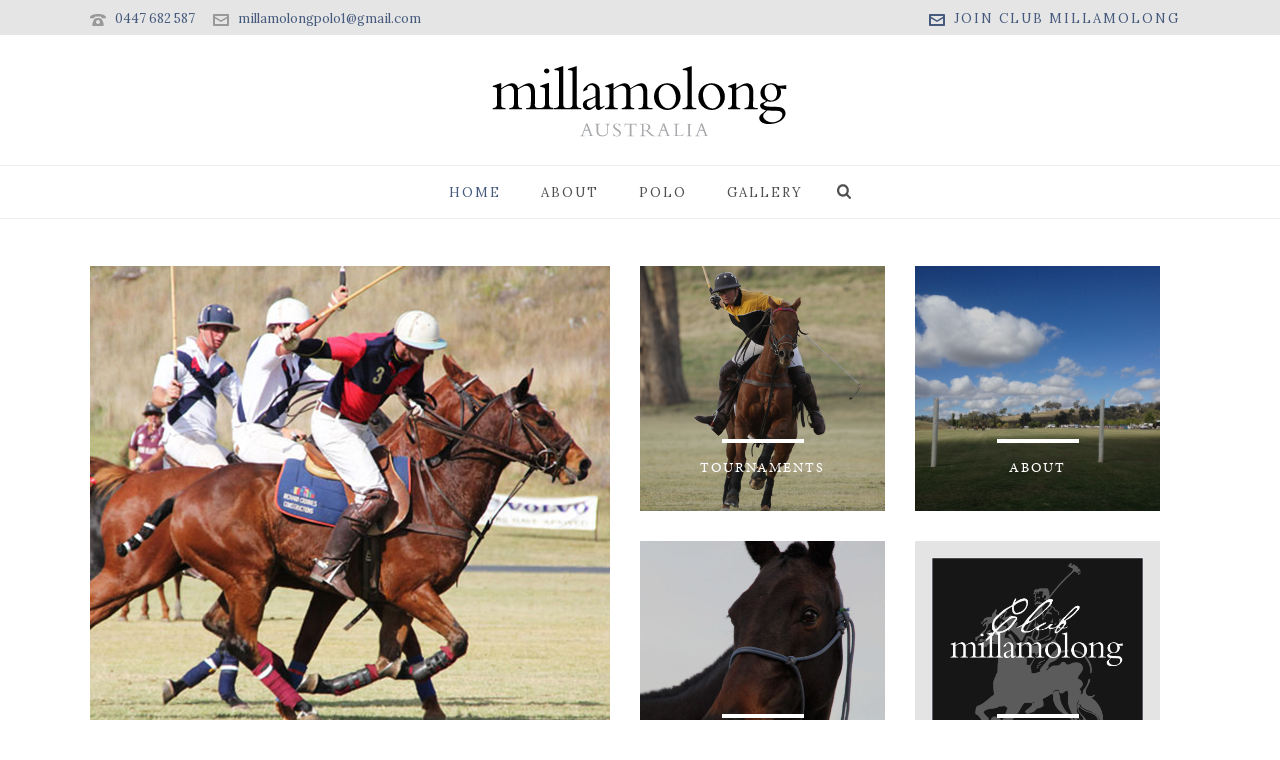

--- FILE ---
content_type: text/html; charset=UTF-8
request_url: https://millamolongpolo.com.au/
body_size: 15749
content:
<!DOCTYPE html>
<html lang="en-AU" >
<head>
		<meta charset="UTF-8" /><meta name="viewport" content="width=device-width, initial-scale=1.0, minimum-scale=1.0, maximum-scale=1.0, user-scalable=0" /><meta http-equiv="X-UA-Compatible" content="IE=edge,chrome=1" /><meta name="format-detection" content="telephone=no"><script type="text/javascript">var ajaxurl = "https://millamolongpolo.com.au/cms/wp-admin/admin-ajax.php";</script>
		<style id="critical-path-css" type="text/css">
			/* non cached */ body,html{width:100%;height:100%;margin:0;padding:0}.page-preloader{top:0;left:0;z-index:999;position:fixed;height:100%;width:100%;text-align:center}.preloader-preview-area{animation-delay:-.2s;top:50%;-ms-transform:translateY(100%);transform:translateY(100%);margin-top:10px;max-height:calc(50% - 20px);opacity:1;width:100%;text-align:center;position:absolute}.preloader-logo{max-width:90%;top:50%;-ms-transform:translateY(-100%);transform:translateY(-100%);margin:-10px auto 0 auto;max-height:calc(50% - 20px);opacity:1;position:relative}.ball-pulse>div{width:15px;height:15px;border-radius:100%;margin:2px;animation-fill-mode:both;display:inline-block;animation:ball-pulse .75s infinite cubic-bezier(.2,.68,.18,1.08)}.ball-pulse>div:nth-child(1){animation-delay:-.36s}.ball-pulse>div:nth-child(2){animation-delay:-.24s}.ball-pulse>div:nth-child(3){animation-delay:-.12s}@keyframes ball-pulse{0%{transform:scale(1);opacity:1}45%{transform:scale(.1);opacity:.7}80%{transform:scale(1);opacity:1}}.ball-clip-rotate-pulse{position:relative;-ms-transform:translateY(-15px) translateX(-10px);transform:translateY(-15px) translateX(-10px);display:inline-block}.ball-clip-rotate-pulse>div{animation-fill-mode:both;position:absolute;top:0;left:0;border-radius:100%}.ball-clip-rotate-pulse>div:first-child{height:36px;width:36px;top:7px;left:-7px;animation:ball-clip-rotate-pulse-scale 1s 0s cubic-bezier(.09,.57,.49,.9) infinite}.ball-clip-rotate-pulse>div:last-child{position:absolute;width:50px;height:50px;left:-16px;top:-2px;background:0 0;border:2px solid;animation:ball-clip-rotate-pulse-rotate 1s 0s cubic-bezier(.09,.57,.49,.9) infinite;animation-duration:1s}@keyframes ball-clip-rotate-pulse-rotate{0%{transform:rotate(0) scale(1)}50%{transform:rotate(180deg) scale(.6)}100%{transform:rotate(360deg) scale(1)}}@keyframes ball-clip-rotate-pulse-scale{30%{transform:scale(.3)}100%{transform:scale(1)}}@keyframes square-spin{25%{transform:perspective(100px) rotateX(180deg) rotateY(0)}50%{transform:perspective(100px) rotateX(180deg) rotateY(180deg)}75%{transform:perspective(100px) rotateX(0) rotateY(180deg)}100%{transform:perspective(100px) rotateX(0) rotateY(0)}}.square-spin{display:inline-block}.square-spin>div{animation-fill-mode:both;width:50px;height:50px;animation:square-spin 3s 0s cubic-bezier(.09,.57,.49,.9) infinite}.cube-transition{position:relative;-ms-transform:translate(-25px,-25px);transform:translate(-25px,-25px);display:inline-block}.cube-transition>div{animation-fill-mode:both;width:15px;height:15px;position:absolute;top:-5px;left:-5px;animation:cube-transition 1.6s 0s infinite ease-in-out}.cube-transition>div:last-child{animation-delay:-.8s}@keyframes cube-transition{25%{transform:translateX(50px) scale(.5) rotate(-90deg)}50%{transform:translate(50px,50px) rotate(-180deg)}75%{transform:translateY(50px) scale(.5) rotate(-270deg)}100%{transform:rotate(-360deg)}}.ball-scale>div{border-radius:100%;margin:2px;animation-fill-mode:both;display:inline-block;height:60px;width:60px;animation:ball-scale 1s 0s ease-in-out infinite}@keyframes ball-scale{0%{transform:scale(0)}100%{transform:scale(1);opacity:0}}.line-scale>div{animation-fill-mode:both;display:inline-block;width:5px;height:50px;border-radius:2px;margin:2px}.line-scale>div:nth-child(1){animation:line-scale 1s -.5s infinite cubic-bezier(.2,.68,.18,1.08)}.line-scale>div:nth-child(2){animation:line-scale 1s -.4s infinite cubic-bezier(.2,.68,.18,1.08)}.line-scale>div:nth-child(3){animation:line-scale 1s -.3s infinite cubic-bezier(.2,.68,.18,1.08)}.line-scale>div:nth-child(4){animation:line-scale 1s -.2s infinite cubic-bezier(.2,.68,.18,1.08)}.line-scale>div:nth-child(5){animation:line-scale 1s -.1s infinite cubic-bezier(.2,.68,.18,1.08)}@keyframes line-scale{0%{transform:scaley(1)}50%{transform:scaley(.4)}100%{transform:scaley(1)}}.ball-scale-multiple{position:relative;-ms-transform:translateY(30px);transform:translateY(30px);display:inline-block}.ball-scale-multiple>div{border-radius:100%;animation-fill-mode:both;margin:2px;position:absolute;left:-30px;top:0;opacity:0;margin:0;width:50px;height:50px;animation:ball-scale-multiple 1s 0s linear infinite}.ball-scale-multiple>div:nth-child(2){animation-delay:-.2s}.ball-scale-multiple>div:nth-child(3){animation-delay:-.2s}@keyframes ball-scale-multiple{0%{transform:scale(0);opacity:0}5%{opacity:1}100%{transform:scale(1);opacity:0}}.ball-pulse-sync{display:inline-block}.ball-pulse-sync>div{width:15px;height:15px;border-radius:100%;margin:2px;animation-fill-mode:both;display:inline-block}.ball-pulse-sync>div:nth-child(1){animation:ball-pulse-sync .6s -.21s infinite ease-in-out}.ball-pulse-sync>div:nth-child(2){animation:ball-pulse-sync .6s -.14s infinite ease-in-out}.ball-pulse-sync>div:nth-child(3){animation:ball-pulse-sync .6s -70ms infinite ease-in-out}@keyframes ball-pulse-sync{33%{transform:translateY(10px)}66%{transform:translateY(-10px)}100%{transform:translateY(0)}}.transparent-circle{display:inline-block;border-top:.5em solid rgba(255,255,255,.2);border-right:.5em solid rgba(255,255,255,.2);border-bottom:.5em solid rgba(255,255,255,.2);border-left:.5em solid #fff;transform:translateZ(0);animation:transparent-circle 1.1s infinite linear;width:50px;height:50px;border-radius:50%}.transparent-circle:after{border-radius:50%;width:10em;height:10em}@keyframes transparent-circle{0%{transform:rotate(0)}100%{transform:rotate(360deg)}}.ball-spin-fade-loader{position:relative;top:-10px;left:-10px;display:inline-block}.ball-spin-fade-loader>div{width:15px;height:15px;border-radius:100%;margin:2px;animation-fill-mode:both;position:absolute;animation:ball-spin-fade-loader 1s infinite linear}.ball-spin-fade-loader>div:nth-child(1){top:25px;left:0;animation-delay:-.84s;-webkit-animation-delay:-.84s}.ball-spin-fade-loader>div:nth-child(2){top:17.05px;left:17.05px;animation-delay:-.72s;-webkit-animation-delay:-.72s}.ball-spin-fade-loader>div:nth-child(3){top:0;left:25px;animation-delay:-.6s;-webkit-animation-delay:-.6s}.ball-spin-fade-loader>div:nth-child(4){top:-17.05px;left:17.05px;animation-delay:-.48s;-webkit-animation-delay:-.48s}.ball-spin-fade-loader>div:nth-child(5){top:-25px;left:0;animation-delay:-.36s;-webkit-animation-delay:-.36s}.ball-spin-fade-loader>div:nth-child(6){top:-17.05px;left:-17.05px;animation-delay:-.24s;-webkit-animation-delay:-.24s}.ball-spin-fade-loader>div:nth-child(7){top:0;left:-25px;animation-delay:-.12s;-webkit-animation-delay:-.12s}.ball-spin-fade-loader>div:nth-child(8){top:17.05px;left:-17.05px;animation-delay:0s;-webkit-animation-delay:0s}@keyframes ball-spin-fade-loader{50%{opacity:.3;transform:scale(.4)}100%{opacity:1;transform:scale(1)}}		</style>

		
	<!-- This site is optimized with the Yoast SEO plugin v15.0 - https://yoast.com/wordpress/plugins/seo/ -->
	<title>millamolong polo - AUSTRALIA</title>
	<meta name="description" content="Millamolong Polo Club is one of Australia’s largest country clubs. Since 1997 we have been offering world-class polo against the stunning backdrop of the great Australian Outback." />
	<meta name="robots" content="index, follow, max-snippet:-1, max-image-preview:large, max-video-preview:-1" />
	<link rel="canonical" href="https://millamolongpolo.com.au/" />
	<meta property="og:locale" content="en_US" />
	<meta property="og:type" content="website" />
	<meta property="og:title" content="millamolong polo - AUSTRALIA" />
	<meta property="og:description" content="Millamolong Polo Club is one of Australia’s largest country clubs. Since 1997 we have been offering world-class polo against the stunning backdrop of the great Australian Outback." />
	<meta property="og:url" content="https://millamolongpolo.com.au/" />
	<meta property="og:site_name" content="millamolong polo" />
	<meta property="article:modified_time" content="2025-05-02T01:10:25+00:00" />
	<meta name="twitter:card" content="summary_large_image" />
	<script type="application/ld+json" class="yoast-schema-graph">{"@context":"https://schema.org","@graph":[{"@type":"WebSite","@id":"https://millamolongpolo.com.au/#website","url":"https://millamolongpolo.com.au/","name":"millamolong polo","description":"AUSTRALIA","potentialAction":[{"@type":"SearchAction","target":"https://millamolongpolo.com.au/?s={search_term_string}","query-input":"required name=search_term_string"}],"inLanguage":"en-AU"},{"@type":"WebPage","@id":"https://millamolongpolo.com.au/#webpage","url":"https://millamolongpolo.com.au/","name":"millamolong polo - AUSTRALIA","isPartOf":{"@id":"https://millamolongpolo.com.au/#website"},"datePublished":"2018-01-09T05:13:27+00:00","dateModified":"2025-05-02T01:10:25+00:00","description":"Millamolong Polo Club is one of Australia\u2019s largest country clubs. Since 1997 we have been offering world-class polo against the stunning backdrop of the great Australian Outback.","inLanguage":"en-AU","potentialAction":[{"@type":"ReadAction","target":["https://millamolongpolo.com.au/"]}]}]}</script>
	<!-- / Yoast SEO plugin. -->


<link rel='dns-prefetch' href='//s.w.org' />
<link rel="alternate" type="application/rss+xml" title="millamolong polo &raquo; Feed" href="https://millamolongpolo.com.au/feed/" />
<link rel="alternate" type="application/rss+xml" title="millamolong polo &raquo; Comments Feed" href="https://millamolongpolo.com.au/comments/feed/" />

<link rel="shortcut icon" href="https://millamolongpolo.com.au/cms/wp-content/uploads/2018/01/favicon.ico"  />
<script type="text/javascript">window.abb = {};php = {};window.PHP = {};PHP.ajax = "https://millamolongpolo.com.au/cms/wp-admin/admin-ajax.php";PHP.wp_p_id = "16";var mk_header_parallax, mk_banner_parallax, mk_page_parallax, mk_footer_parallax, mk_body_parallax;var mk_images_dir = "https://millamolongpolo.com.au/cms/wp-content/themes/jupiter/assets/images",mk_theme_js_path = "https://millamolongpolo.com.au/cms/wp-content/themes/jupiter/assets/js",mk_theme_dir = "https://millamolongpolo.com.au/cms/wp-content/themes/jupiter",mk_captcha_placeholder = "Enter Captcha",mk_captcha_invalid_txt = "Invalid. Try again.",mk_captcha_correct_txt = "Captcha correct.",mk_responsive_nav_width = 1140,mk_vertical_header_back = "Back",mk_vertical_header_anim = "1",mk_check_rtl = true,mk_grid_width = 1140,mk_ajax_search_option = "fullscreen_search",mk_preloader_bg_color = "#fff",mk_accent_color = "#455a7d",mk_go_to_top =  "true",mk_smooth_scroll =  "true",mk_preloader_bar_color = "#455a7d",mk_preloader_logo = "";var mk_header_parallax = false,mk_banner_parallax = false,mk_footer_parallax = false,mk_body_parallax = false,mk_no_more_posts = "No More Posts",mk_typekit_id   = "wxn1vxv",mk_google_fonts = ["Lora:100italic,200italic,300italic,400italic,500italic,600italic,700italic,800italic,900italic,100,200,300,400,500,600,700,800,900"],mk_global_lazyload = true;</script><link rel='stylesheet' id='wp-block-library-css'  href='https://millamolongpolo.com.au/cms/wp-includes/css/dist/block-library/style.min.css?ver=5.4.2' type='text/css' media='all' />
<link rel='stylesheet' id='wp-block-library-theme-css'  href='https://millamolongpolo.com.au/cms/wp-includes/css/dist/block-library/theme.min.css?ver=5.4.2' type='text/css' media='all' />
<link rel='stylesheet' id='contact-form-7-css'  href='https://millamolongpolo.com.au/cms/wp-content/plugins/contact-form-7/includes/css/styles.css?ver=5.2.2' type='text/css' media='all' />
<link rel='stylesheet' id='fontawesome-css-6-css'  href='https://millamolongpolo.com.au/cms/wp-content/plugins/wp-font-awesome/font-awesome/css/fontawesome-all.min.css?ver=1.7.9' type='text/css' media='all' />
<link rel='stylesheet' id='fontawesome-css-4-css'  href='https://millamolongpolo.com.au/cms/wp-content/plugins/wp-font-awesome/font-awesome/css/v4-shims.min.css?ver=1.7.9' type='text/css' media='all' />
<link rel='stylesheet' id='dlm-frontend-css'  href='https://millamolongpolo.com.au/cms/wp-content/plugins/download-monitor/assets/css/frontend.css?ver=5.4.2' type='text/css' media='all' />
<link rel='stylesheet' id='theme-styles-css'  href='https://millamolongpolo.com.au/cms/wp-content/themes/jupiter/assets/stylesheet/min/full-styles.6.5.4.css?ver=1679187394' type='text/css' media='all' />
<style id='theme-styles-inline-css' type='text/css'>

			#wpadminbar {
				-webkit-backface-visibility: hidden;
				backface-visibility: hidden;
				-webkit-perspective: 1000;
				-ms-perspective: 1000;
				perspective: 1000;
				-webkit-transform: translateZ(0px);
				-ms-transform: translateZ(0px);
				transform: translateZ(0px);
			}
			@media screen and (max-width: 600px) {
				#wpadminbar {
					position: fixed !important;
				}
			}
		
body { background-color:#fff; } .hb-custom-header #mk-page-introduce, .mk-header { background-size:cover;-webkit-background-size:cover;-moz-background-size:cover; } .hb-custom-header > div, .mk-header-bg { background-color:#fff; } .mk-classic-nav-bg { background-color:#fff; } .master-holder-bg { background-color:#fff; } #mk-footer { background-color:#e1eef7; } #mk-boxed-layout { -webkit-box-shadow:0 0 px rgba(0, 0, 0, ); -moz-box-shadow:0 0 px rgba(0, 0, 0, ); box-shadow:0 0 px rgba(0, 0, 0, ); } .mk-news-tab .mk-tabs-tabs .is-active a, .mk-fancy-title.pattern-style span, .mk-fancy-title.pattern-style.color-gradient span:after, .page-bg-color { background-color:#fff; } .page-title { font-size:22px; color:#666666; text-transform:uppercase; font-weight:400; letter-spacing:5px; } .page-subtitle { font-size:14px; line-height:100%; color:#a3a3a3; font-size:14px; text-transform:none; } .header-style-1 .mk-header-padding-wrapper, .header-style-2 .mk-header-padding-wrapper, .header-style-3 .mk-header-padding-wrapper { padding-top:216px; } .mk-process-steps[max-width~="950px"] ul::before { display:none !important; } .mk-process-steps[max-width~="950px"] li { margin-bottom:30px !important; width:100% !important; text-align:center; } .mk-event-countdown-ul[max-width~="750px"] li { width:90%; display:block; margin:0 auto 15px; } .compose-mode .vc_element-name .vc_btn-content { height:auto !important; } body { font-family:"minion-pro",serif } body, p:not(.form-row):not(.woocommerce-mini-cart__empty-message):not(.woocommerce-mini-cart__total):not(.woocommerce-mini-cart__buttons):not(.mk-product-total-name):not(.woocommerce-result-count), .woocommerce-customer-details address { font-family:Lora } h2, h3 { font-family:"minion-pro",serif } @font-face { font-family:'star'; src:url('https://millamolongpolo.com.au/cms/wp-content/themes/jupiter/assets/stylesheet/fonts/star/font.eot'); src:url('https://millamolongpolo.com.au/cms/wp-content/themes/jupiter/assets/stylesheet/fonts/star/font.eot?#iefix') format('embedded-opentype'), url('https://millamolongpolo.com.au/cms/wp-content/themes/jupiter/assets/stylesheet/fonts/star/font.woff') format('woff'), url('https://millamolongpolo.com.au/cms/wp-content/themes/jupiter/assets/stylesheet/fonts/star/font.ttf') format('truetype'), url('https://millamolongpolo.com.au/cms/wp-content/themes/jupiter/assets/stylesheet/fonts/star/font.svg#star') format('svg'); font-weight:normal; font-style:normal; } @font-face { font-family:'WooCommerce'; src:url('https://millamolongpolo.com.au/cms/wp-content/themes/jupiter/assets/stylesheet/fonts/woocommerce/font.eot'); src:url('https://millamolongpolo.com.au/cms/wp-content/themes/jupiter/assets/stylesheet/fonts/woocommerce/font.eot?#iefix') format('embedded-opentype'), url('https://millamolongpolo.com.au/cms/wp-content/themes/jupiter/assets/stylesheet/fonts/woocommerce/font.woff') format('woff'), url('https://millamolongpolo.com.au/cms/wp-content/themes/jupiter/assets/stylesheet/fonts/woocommerce/font.ttf') format('truetype'), url('https://millamolongpolo.com.au/cms/wp-content/themes/jupiter/assets/stylesheet/fonts/woocommerce/font.svg#WooCommerce') format('svg'); font-weight:normal; font-style:normal; }h2 { letter-spacing:2px; margin-top:40px !important; } h3 { letter-spacing:2px; } .intro p { font-family:"minion-pro", serif !important; font-size:24px; color:#2c4269; line-height:28px; font-style:italic; } .side-column p { font-size:14px; color:#000; } #mk-breadcrumbs .mk-breadcrumbs-inner { font-weight:400; } .page-title { text-align:center; } .main-navigation-ul>li.no-mega-menu ul.sub-menu li.menu-item { border-bottom:1px solid #ebebeb; } #mk-footer .widgettitle { color:#666 !important; font-size:13px !important; font-weight:400 !important; letter-spacing:2px !important; } #mk-footer { text-align:center; } p b { font-weight:400 !important; color:#000; } .highlight-box { background-color:#e5e5e5; border:8px double #fff; padding:15px; } .front-tile h2 { margin-top:0 !important; } .front-tile h2 a { color:#fff; } .mk-subscribe-link { letter-spacing:2px; } .widget-sub-navigation ul li.current_page_item a, .widget_nav_menu ul li.current_page_item a, .widget_product_categories ul li.current_page_item a, .woocommerce-MyAccount-navigation ul li.current_page_item a { background-color:transparent; } .caption { margin-bottom:0 !importan; font-family:sans-serif; } .white { color:#fff !important; } .bush-news p { font-family:"minion-pro", serif !important; font-style:italic; color:#000; font-size:24px; margin-bottom:0 !important; line-height:20px; } .mk-checkout-btn, .mk-header-login .mk-login-link, .mk-header-tagline a, .mk-language-nav>a, .mk-subscribe-link, .mk-toolbar-navigation a { font-size:13px; } .make-it-clickable { cursor:pointer; } .make-it-clickable .item-button { display:none; } @media only screen and (max-device-width:568px) { .tint-box .vc_column_container>.vc_column-inner { padding:0; } .home div.box-holder { min-height:400px !important; } } @media only screen and (max-device-width:380px) { .home div.box-holder { min-height:300px !important; } } @media handheld, only screen and (max-width:768px) { .mk-header-toolbar { display:block!important; } .mk-toolbar-resposnive-icon { display:none; } }
</style>
<link rel='stylesheet' id='mkhb-render-css'  href='https://millamolongpolo.com.au/cms/wp-content/themes/jupiter/header-builder/includes/assets/css/mkhb-render.css?ver=6.5.4' type='text/css' media='all' />
<link rel='stylesheet' id='mkhb-row-css'  href='https://millamolongpolo.com.au/cms/wp-content/themes/jupiter/header-builder/includes/assets/css/mkhb-row.css?ver=6.5.4' type='text/css' media='all' />
<link rel='stylesheet' id='mkhb-column-css'  href='https://millamolongpolo.com.au/cms/wp-content/themes/jupiter/header-builder/includes/assets/css/mkhb-column.css?ver=6.5.4' type='text/css' media='all' />
<link rel='stylesheet' id='js_composer_front-css'  href='https://millamolongpolo.com.au/cms/wp-content/plugins/js_composer_theme_new/assets/css/js_composer.min.css?ver=6.1' type='text/css' media='all' />
<link rel='stylesheet' id='theme-options-css'  href='https://millamolongpolo.com.au/cms/wp-content/uploads/mk_assets/theme-options-production-1746149000.css?ver=1746148225' type='text/css' media='all' />
<link rel='stylesheet' id='jupiter-donut-shortcodes-css'  href='https://millamolongpolo.com.au/cms/wp-content/plugins/jupiter-donut/assets/css/shortcodes-styles.min.css?ver=1.0.8' type='text/css' media='all' />
<script type='text/javascript' data-noptimize='' data-no-minify='' src='https://millamolongpolo.com.au/cms/wp-content/themes/jupiter/assets/js/plugins/wp-enqueue/min/webfontloader.js?ver=5.4.2'></script>
<script type='text/javascript'>
WebFontConfig = {
	timeout: 2000
}

if ( mk_typekit_id.length > 0 ) {
	WebFontConfig.typekit = {
		id: mk_typekit_id
	}
}

if ( mk_google_fonts.length > 0 ) {
	WebFontConfig.google = {
		families:  mk_google_fonts
	}
}

if ( (mk_google_fonts.length > 0 || mk_typekit_id.length > 0) && navigator.userAgent.indexOf("Speed Insights") == -1) {
	WebFont.load( WebFontConfig );
}
		
</script>
<script type='text/javascript' src='https://millamolongpolo.com.au/cms/wp-includes/js/jquery/jquery.js?ver=1.12.4-wp'></script>
<script type='text/javascript' src='https://millamolongpolo.com.au/cms/wp-includes/js/jquery/jquery-migrate.min.js?ver=1.4.1'></script>
<link rel='https://api.w.org/' href='https://millamolongpolo.com.au/wp-json/' />
<link rel="EditURI" type="application/rsd+xml" title="RSD" href="https://millamolongpolo.com.au/cms/xmlrpc.php?rsd" />
<link rel="wlwmanifest" type="application/wlwmanifest+xml" href="https://millamolongpolo.com.au/cms/wp-includes/wlwmanifest.xml" /> 
<link rel='shortlink' href='https://millamolongpolo.com.au/' />
<link rel="alternate" type="application/json+oembed" href="https://millamolongpolo.com.au/wp-json/oembed/1.0/embed?url=https%3A%2F%2Fmillamolongpolo.com.au%2F" />
<link rel="alternate" type="text/xml+oembed" href="https://millamolongpolo.com.au/wp-json/oembed/1.0/embed?url=https%3A%2F%2Fmillamolongpolo.com.au%2F&#038;format=xml" />
<meta itemprop="author" content="admin" /><meta itemprop="datePublished" content="January 9, 2018" /><meta itemprop="dateModified" content="May 2, 2025" /><meta itemprop="publisher" content="millamolong polo" /><script> var isTest = false; </script><style type="text/css">.recentcomments a{display:inline !important;padding:0 !important;margin:0 !important;}</style><meta name="generator" content="Powered by WPBakery Page Builder - drag and drop page builder for WordPress."/>
<link rel="icon" href="https://millamolongpolo.com.au/cms/wp-content/uploads/2018/01/cropped-horse_black-32x32.png" sizes="32x32" />
<link rel="icon" href="https://millamolongpolo.com.au/cms/wp-content/uploads/2018/01/cropped-horse_black-192x192.png" sizes="192x192" />
<link rel="apple-touch-icon" href="https://millamolongpolo.com.au/cms/wp-content/uploads/2018/01/cropped-horse_black-180x180.png" />
<meta name="msapplication-TileImage" content="https://millamolongpolo.com.au/cms/wp-content/uploads/2018/01/cropped-horse_black-270x270.png" />
<meta name="generator" content="Jupiter 6.5.4" /><style type="text/css" data-type="vc_shortcodes-custom-css">.vc_custom_1520084176299{margin-bottom: 20px !important;}.vc_custom_1581254433112{margin-bottom: 0px !important;}.vc_custom_1520084176299{margin-bottom: 20px !important;}.vc_custom_1520202845424{margin-bottom: 0px !important;}.vc_custom_1520084176299{margin-bottom: 20px !important;}.vc_custom_1577085453202{margin-bottom: 0px !important;}.vc_custom_1520084176299{margin-bottom: 20px !important;}.vc_custom_1520297499792{margin-bottom: 0px !important;}.vc_custom_1524357329833{margin-bottom: 20px !important;}.vc_custom_1524357272665{margin-top: 0px !important;padding-top: 0px !important;}.vc_custom_1581254500013{padding-left: 40px !important;}.vc_custom_1524272697507{margin-bottom: 0px !important;}.vc_custom_1745444513992{margin-bottom: 0px !important;}.vc_custom_1746148202423{margin-bottom: 0px !important;}</style><noscript><style> .wpb_animate_when_almost_visible { opacity: 1; }</style></noscript>	</head>

<body class="home page-template-default page page-id-16 wpb-js-composer js-comp-ver-6.1 vc_responsive" itemscope="itemscope" itemtype="https://schema.org/WebPage"  data-adminbar="">
	
	<!-- Target for scroll anchors to achieve native browser bahaviour + possible enhancements like smooth scrolling -->
	<div id="top-of-page"></div>

		<div id="mk-boxed-layout">

			<div id="mk-theme-container" >

				 
    <header data-height='130'
                data-sticky-height='55'
                data-responsive-height='120'
                data-transparent-skin=''
                data-header-style='2'
                data-sticky-style='fixed'
                data-sticky-offset='header' id="mk-header-1" class="mk-header header-style-2 header-align-center  toolbar-true menu-hover-2 sticky-style-fixed mk-background-stretch boxed-header " role="banner" itemscope="itemscope" itemtype="https://schema.org/WPHeader" >
                    <div class="mk-header-holder">
                                                
<div class="mk-header-toolbar">

			<div class="mk-grid header-grid">
	
		<div class="mk-header-toolbar-holder">

		
	<span class="header-toolbar-contact">
		<svg  class="mk-svg-icon" data-name="mk-moon-phone-3" data-cacheid="icon-696b96ef4d328" style=" height:16px; width: 16px; "  xmlns="http://www.w3.org/2000/svg" viewBox="0 0 512 512"><path d="M457.153 103.648c53.267 30.284 54.847 62.709 54.849 85.349v3.397c0 5.182-4.469 9.418-9.928 9.418h-120.146c-5.459 0-9.928-4.236-9.928-9.418v-11.453c0-28.605-27.355-33.175-42.449-35.605-15.096-2.426-52.617-4.777-73.48-4.777h-.14300000000000002c-20.862 0-58.387 2.35-73.48 4.777-15.093 2.427-42.449 6.998-42.449 35.605v11.453c0 5.182-4.469 9.418-9.926 9.418h-120.146c-5.457 0-9.926-4.236-9.926-9.418v-3.397c0-22.64 1.58-55.065 54.847-85.349 63.35-36.01 153.929-39.648 201.08-39.648l.077.078.066-.078c47.152 0 137.732 3.634 201.082 39.648zm-201.152 88.352c-28.374 0-87.443 2.126-117.456 38.519-30.022 36.383-105.09 217.481-38.147 217.481h311.201c66.945 0-8.125-181.098-38.137-217.481-30.018-36.393-89.1-38.519-117.461-38.519zm-.001 192c-35.346 0-64-28.653-64-64s28.654-64 64-64c35.347 0 64 28.653 64 64s-28.653 64-64 64z"/></svg>		<a href="tel:0447682587">0447 682 587</a>
	</span>


    <span class="header-toolbar-contact">
    	<svg  class="mk-svg-icon" data-name="mk-moon-envelop" data-cacheid="icon-696b96ef4d50d" style=" height:16px; width: 16px; "  xmlns="http://www.w3.org/2000/svg" viewBox="0 0 512 512"><path d="M480 64h-448c-17.6 0-32 14.4-32 32v320c0 17.6 14.4 32 32 32h448c17.6 0 32-14.4 32-32v-320c0-17.6-14.4-32-32-32zm-32 64v23l-192 113.143-192-113.143v-23h384zm-384 256v-177.286l192 113.143 192-113.143v177.286h-384z"/></svg>    	<a href="mailto:&#109;&#105;ll&#97;&#109;olo&#110;&#103;&#112;o&#108;&#111;&#49;&#64;g&#109;ai&#108;&#46;&#99;&#111;&#109;">m&#105;&#108;&#108;&#97;molo&#110;&#103;p&#111;l&#111;1&#64;&#103;mail&#46;co&#109;</a>
    </span>

<div class="mk-header-signup">
	
	<a href="#" id="mk-header-subscribe-button" class="mk-subscribe-link mk-toggle-trigger"><svg  class="mk-svg-icon" data-name="mk-moon-envelop" data-cacheid="icon-696b96ef4d7ef" style=" height:16px; width: 16px; "  xmlns="http://www.w3.org/2000/svg" viewBox="0 0 512 512"><path d="M480 64h-448c-17.6 0-32 14.4-32 32v320c0 17.6 14.4 32 32 32h448c17.6 0 32-14.4 32-32v-320c0-17.6-14.4-32-32-32zm-32 64v23l-192 113.143-192-113.143v-23h384zm-384 256v-177.286l192 113.143 192-113.143v177.286h-384z"/></svg> JOIN CLUB MILLAMOLONG</a>

	<div class="mk-header-subscribe mk-box-to-trigger">
		<form action="mk_ajax_subscribe" method="post" id="mc-embedded-subscribe-form" name="mc-embedded-subscribe-form" class="validate" target="_blank" novalidate>
			<label for="mce-EMAIL">Subscribe to newsletter</label>
			<input type="email" value="" name="mk-subscribe--email" class="mk-subscribe--email email text-input" id="mce-EMAIL" placeholder="Email Address" required>
			<input type="hidden" name="mk-subscribe--list-id" class="mk-subscribe--list-id" value="6e3863847b">
			<input type="hidden" name="mk-subscribe--optin" class="mk-subscribe--optin" value="false">
			<input type="submit" value="Subscribe" name="subscribe" id="mc-embedded-subscribe" class="accent-bg-color button">
		</form>
		<div class="mk-subscribe--message">
					</div>
	</div>

</div>
		</div>

			</div>
	
</div>
                <div class="mk-header-inner">
                    
                    <div class="mk-header-bg "></div>
                    
                                            <div class="mk-toolbar-resposnive-icon"><svg  class="mk-svg-icon" data-name="mk-icon-chevron-down" data-cacheid="icon-696b96ef4d900" xmlns="http://www.w3.org/2000/svg" viewBox="0 0 1792 1792"><path d="M1683 808l-742 741q-19 19-45 19t-45-19l-742-741q-19-19-19-45.5t19-45.5l166-165q19-19 45-19t45 19l531 531 531-531q19-19 45-19t45 19l166 165q19 19 19 45.5t-19 45.5z"/></svg></div>
                    
                                            <div class="mk-grid header-grid">
                                            <div class="add-header-height">
                            
<div class="mk-nav-responsive-link">
    <div class="mk-css-icon-menu">
        <div class="mk-css-icon-menu-line-1"></div>
        <div class="mk-css-icon-menu-line-2"></div>
        <div class="mk-css-icon-menu-line-3"></div>
    </div>
</div>	<div class=" header-logo fit-logo-img add-header-height logo-is-responsive logo-has-sticky">
		<a href="https://millamolongpolo.com.au/" title="millamolong polo">

			<img class="mk-desktop-logo dark-logo mk-svg"
				title="AUSTRALIA"
				alt="AUSTRALIA"
				src="http://millamolongpolo.com.au/cms/wp-content/uploads/2018/01/logo_millamolong_australia.svg" />

			
							<img class="mk-resposnive-logo mk-svg"
					title="AUSTRALIA"
					alt="AUSTRALIA"
					src="http://millamolongpolo.com.au/cms/wp-content/uploads/2018/01/logo_millamolong_australia.svg" />
			
							<img class="mk-sticky-logo "
					title="AUSTRALIA"
					alt="AUSTRALIA"
					src="http://millamolongpolo.com.au/cms/wp-content/uploads/2018/01/cropped-horse_black.png" />
					</a>
	</div>
                        </div>

                                            </div>
                    
                    <div class="clearboth"></div>

                    <div class="mk-header-nav-container menu-hover-style-2" role="navigation" itemscope="itemscope" itemtype="https://schema.org/SiteNavigationElement" >
                        <div class="mk-classic-nav-bg"></div>
                        <div class="mk-classic-menu-wrapper">
                            <nav class="mk-main-navigation js-main-nav"><ul id="menu-top" class="main-navigation-ul"><li id="menu-item-18" class="menu-item menu-item-type-post_type menu-item-object-page menu-item-home current-menu-item page_item page-item-16 current_page_item no-mega-menu"><a class="menu-item-link js-smooth-scroll"  href="https://millamolongpolo.com.au/">Home</a></li>
<li id="menu-item-24" class="menu-item menu-item-type-post_type menu-item-object-page menu-item-has-children no-mega-menu"><a class="menu-item-link js-smooth-scroll"  href="https://millamolongpolo.com.au/about/">About</a>
<ul style="" class="sub-menu ">
	<li id="menu-item-49" class="menu-item menu-item-type-post_type menu-item-object-page"><a class="menu-item-link js-smooth-scroll"  href="https://millamolongpolo.com.au/about/millamolong-polo/">Millamolong &#038; Polo</a></li>
	<li id="menu-item-48" class="menu-item menu-item-type-post_type menu-item-object-page"><a class="menu-item-link js-smooth-scroll"  href="https://millamolongpolo.com.au/about/millamolong-poetry/">Millamolong &#038; Poetry</a></li>
	<li id="menu-item-47" class="menu-item menu-item-type-post_type menu-item-object-page"><a class="menu-item-link js-smooth-scroll"  href="https://millamolongpolo.com.au/about/our-heritage/">Our Heritage</a></li>
	<li id="menu-item-46" class="menu-item menu-item-type-post_type menu-item-object-page"><a class="menu-item-link js-smooth-scroll"  href="https://millamolongpolo.com.au/about/how-to-find-us/">How To Find Us</a></li>
</ul>
</li>
<li id="menu-item-23" class="menu-item menu-item-type-post_type menu-item-object-page menu-item-has-children no-mega-menu"><a class="menu-item-link js-smooth-scroll"  href="https://millamolongpolo.com.au/polo/">Polo</a>
<ul style="" class="sub-menu ">
	<li id="menu-item-167" class="menu-item menu-item-type-post_type menu-item-object-page"><a class="menu-item-link js-smooth-scroll"  href="https://millamolongpolo.com.au/polo/season-calendar-results/">Season Calendar &#038; Results</a></li>
	<li id="menu-item-62" class="menu-item menu-item-type-post_type menu-item-object-page"><a class="menu-item-link js-smooth-scroll"  href="https://millamolongpolo.com.au/about/how-to-find-us/">How To Find Us</a></li>
</ul>
</li>
<li id="menu-item-19" class="menu-item menu-item-type-post_type menu-item-object-page menu-item-has-children no-mega-menu"><a class="menu-item-link js-smooth-scroll"  href="https://millamolongpolo.com.au/gallery/">Gallery</a>
<ul style="" class="sub-menu ">
	<li id="menu-item-50" class="menu-item menu-item-type-post_type menu-item-object-page"><a class="menu-item-link js-smooth-scroll"  href="https://millamolongpolo.com.au/gallery/millamolong-in-the-news/">Millamolong in the News</a></li>
	<li id="menu-item-930" class="menu-item menu-item-type-post_type menu-item-object-page"><a class="menu-item-link js-smooth-scroll"  href="https://millamolongpolo.com.au/gallery/2019-polo-carnival/">2019 Polo Carnival</a></li>
	<li id="menu-item-322" class="menu-item menu-item-type-post_type menu-item-object-page"><a class="menu-item-link js-smooth-scroll"  href="https://millamolongpolo.com.au/gallery/2016-polo-carnival-gallery/">2016 Polo Carnival</a></li>
	<li id="menu-item-843" class="menu-item menu-item-type-post_type menu-item-object-page"><a class="menu-item-link js-smooth-scroll"  href="https://millamolongpolo.com.au/gallery/2015-polo-carnival-gallery/">2015 Polo Carnival</a></li>
	<li id="menu-item-347" class="menu-item menu-item-type-post_type menu-item-object-page"><a class="menu-item-link js-smooth-scroll"  href="https://millamolongpolo.com.au/gallery/2014-polo-carnival-gallery/">2014 Polo Carnival</a></li>
	<li id="menu-item-671" class="menu-item menu-item-type-post_type menu-item-object-page"><a class="menu-item-link js-smooth-scroll"  href="https://millamolongpolo.com.au/gallery/2013-polo-carnival-gallery/">2013 Polo Carnival</a></li>
	<li id="menu-item-481" class="menu-item menu-item-type-post_type menu-item-object-page"><a class="menu-item-link js-smooth-scroll"  href="https://millamolongpolo.com.au/gallery/2012-polo-carnival-gallery/">2012 Polo Carnival</a></li>
	<li id="menu-item-522" class="menu-item menu-item-type-post_type menu-item-object-page"><a class="menu-item-link js-smooth-scroll"  href="https://millamolongpolo.com.au/gallery/2011-polo-carnival-gallery/">2011 Polo Carnival</a></li>
	<li id="menu-item-636" class="menu-item menu-item-type-post_type menu-item-object-page"><a class="menu-item-link js-smooth-scroll"  href="https://millamolongpolo.com.au/gallery/1998-2001-polo-at-millamolong/">1998-2001 Polo at Millamolong</a></li>
	<li id="menu-item-650" class="menu-item menu-item-type-post_type menu-item-object-page"><a class="menu-item-link js-smooth-scroll"  href="https://millamolongpolo.com.au/gallery/1930s-the-early-days-gallery/">1930s The Early Days</a></li>
	<li id="menu-item-602" class="menu-item menu-item-type-post_type menu-item-object-page"><a class="menu-item-link js-smooth-scroll"  href="https://millamolongpolo.com.au/gallery/millamolong-style/">Millamolong Style</a></li>
</ul>
</li>
</ul></nav>
	<div class="main-nav-side-search">
		<a class="mk-search-trigger  mk-fullscreen-trigger" href="#"><i class="mk-svg-icon-wrapper"><svg  class="mk-svg-icon" data-name="mk-icon-search" data-cacheid="icon-696b96ef4f84c" style=" height:16px; width: 14.857142857143px; "  xmlns="http://www.w3.org/2000/svg" viewBox="0 0 1664 1792"><path d="M1152 832q0-185-131.5-316.5t-316.5-131.5-316.5 131.5-131.5 316.5 131.5 316.5 316.5 131.5 316.5-131.5 131.5-316.5zm512 832q0 52-38 90t-90 38q-54 0-90-38l-343-342q-179 124-399 124-143 0-273.5-55.5t-225-150-150-225-55.5-273.5 55.5-273.5 150-225 225-150 273.5-55.5 273.5 55.5 225 150 150 225 55.5 273.5q0 220-124 399l343 343q37 37 37 90z"/></svg></i></a>
	</div>

                        </div>
                    </div>


                    <div class="mk-header-right">
                        <div class="mk-header-social header-section"><ul><li><a class="mk-square-pointed facebook-hover small" target="_blank" href="http://www.facebook.com/Millamolong"><svg  class="mk-svg-icon" data-name="mk-jupiter-icon-simple-facebook" data-cacheid="icon-696b96ef4facd" style=" height:16px; width: 16px; "  xmlns="http://www.w3.org/2000/svg" viewBox="0 0 512 512"><path d="M192.191 92.743v60.485h-63.638v96.181h63.637v256.135h97.069v-256.135h84.168s6.674-51.322 9.885-96.508h-93.666v-42.921c0-8.807 11.565-20.661 23.01-20.661h71.791v-95.719h-83.57c-111.317 0-108.686 86.262-108.686 99.142z"/></svg></i></a></li><li><a class="mk-square-pointed twitter-hover small" target="_blank" href="http://twitter.com/millamolong"><svg  class="mk-svg-icon" data-name="mk-jupiter-icon-simple-twitter" data-cacheid="icon-696b96ef4fb8e" style=" height:16px; width: 16px; "  xmlns="http://www.w3.org/2000/svg" viewBox="0 0 512 512"><path d="M454.058 213.822c28.724-2.382 48.193-15.423 55.683-33.132-10.365 6.373-42.524 13.301-60.269 6.681-.877-4.162-1.835-8.132-2.792-11.706-13.527-49.679-59.846-89.698-108.382-84.865 3.916-1.589 7.914-3.053 11.885-4.388 5.325-1.923 36.678-7.003 31.749-18.079-4.176-9.728-42.471 7.352-49.672 9.597 9.501-3.581 25.26-9.735 26.93-20.667-14.569 1.991-28.901 8.885-39.937 18.908 3.998-4.293 7.01-9.536 7.666-15.171-38.91 24.85-61.624 74.932-80.025 123.523-14.438-13.972-27.239-25.008-38.712-31.114-32.209-17.285-70.722-35.303-131.156-57.736-1.862 19.996 9.899 46.591 43.723 64.273-7.325-.986-20.736 1.219-31.462 3.773 4.382 22.912 18.627 41.805 57.251 50.918-17.642 1.163-26.767 5.182-35.036 13.841 8.043 15.923 27.656 34.709 62.931 30.82-39.225 16.935-15.998 48.234 15.93 43.565-54.444 56.244-140.294 52.123-189.596 5.08 128.712 175.385 408.493 103.724 450.21-65.225 31.23.261 49.605-10.823 60.994-23.05-17.99 3.053-44.072-.095-57.914-5.846z"/></svg></i></a></li><li><a class="mk-square-pointed instagram-hover small" target="_blank" href="http://www.instagram.com/millamolong"><svg  class="mk-svg-icon" data-name="mk-jupiter-icon-simple-instagram" data-cacheid="icon-696b96ef4fc41" style=" height:16px; width: 16px; "  xmlns="http://www.w3.org/2000/svg" viewBox="0 0 81.2 81.2"><path d="M81,23.9c-0.2-4.3-0.9-7.3-1.9-9.9c-1-2.7-2.4-4.9-4.7-7.2c-2.3-2.3-4.5-3.6-7.2-4.7c-2.6-1-5.5-1.7-9.9-1.9 C53,0,51.6,0,40.6,0c-11,0-12.4,0-16.7,0.2c-4.3,0.2-7.3,0.9-9.9,1.9c-2.7,1-4.9,2.4-7.2,4.7C4.6,9.1,3.2,11.3,2.1,14 c-1,2.6-1.7,5.5-1.9,9.9C0,28.2,0,29.6,0,40.6c0,11,0,12.4,0.2,16.7c0.2,4.3,0.9,7.3,1.9,9.9c1,2.7,2.4,4.9,4.7,7.2 c2.3,2.3,4.5,3.6,7.2,4.7c2.6,1,5.5,1.7,9.9,1.9c4.3,0.2,5.7,0.2,16.7,0.2c11,0,12.4,0,16.7-0.2c4.3-0.2,7.3-0.9,9.9-1.9 c2.7-1,4.9-2.4,7.2-4.7c2.3-2.3,3.6-4.5,4.7-7.2c1-2.6,1.7-5.5,1.9-9.9c0.2-4.3,0.2-5.7,0.2-16.7C81.2,29.6,81.2,28.2,81,23.9z  M73.6,57c-0.2,4-0.8,6.1-1.4,7.5c-0.7,1.9-1.6,3.2-3,4.7c-1.4,1.4-2.8,2.3-4.7,3c-1.4,0.6-3.6,1.2-7.5,1.4 c-4.3,0.2-5.6,0.2-16.4,0.2c-10.8,0-12.1,0-16.4-0.2c-4-0.2-6.1-0.8-7.5-1.4c-1.9-0.7-3.2-1.6-4.7-3c-1.4-1.4-2.3-2.8-3-4.7 C8.4,63.1,7.7,61,7.6,57c-0.2-4.3-0.2-5.6-0.2-16.4c0-10.8,0-12.1,0.2-16.4c0.2-4,0.8-6.1,1.4-7.5c0.7-1.9,1.6-3.2,3-4.7 c1.4-1.4,2.8-2.3,4.7-3c1.4-0.6,3.6-1.2,7.5-1.4c4.3-0.2,5.6-0.2,16.4-0.2c10.8,0,12.1,0,16.4,0.2c4,0.2,6.1,0.8,7.5,1.4 c1.9,0.7,3.2,1.6,4.7,3c1.4,1.4,2.3,2.8,3,4.7c0.6,1.4,1.2,3.6,1.4,7.5c0.2,4.3,0.2,5.6,0.2,16.4C73.9,51.4,73.8,52.7,73.6,57z"/><path d="M40.6,19.8c-11.5,0-20.8,9.3-20.8,20.8c0,11.5,9.3,20.8,20.8,20.8c11.5,0,20.8-9.3,20.8-20.8 C61.4,29.1,52.1,19.8,40.6,19.8z M40.6,54.1c-7.5,0-13.5-6.1-13.5-13.5c0-7.5,6.1-13.5,13.5-13.5c7.5,0,13.5,6.1,13.5,13.5 C54.1,48.1,48.1,54.1,40.6,54.1z"/><circle cx="62.3" cy="18.9" r="4.9"/></svg></i></a></li><li><a class="mk-square-pointed youtube-hover small" target="_blank" href="http://www.youtube.com/user/millamolongaustralia/videos?view=0"><svg  class="mk-svg-icon" data-name="mk-jupiter-icon-simple-youtube" data-cacheid="icon-696b96ef4fd0d" style=" height:16px; width: 16px; "  xmlns="http://www.w3.org/2000/svg" viewBox="0 0 512 512"><path d="M146.112 194.063h31.18l.036-107.855 36.879-92.4h-34.136l-19.588 68.63-19.881-68.82h-33.762l39.219 92.627zm257.78 157.717c0-7.255-5.968-13.18-13.282-13.18h-1.769c-7.285 0-13.253 5.925-13.253 13.18l-.118 16.326h28.103l.32-16.326zm-192.18-214.16c0 12.324.594 21.577 1.851 27.736 1.236 6.151 3.284 11.439 6.202 15.755 2.897 4.323 6.948 7.599 12.2 9.75 5.237 2.187 11.578 3.218 19.119 3.218 6.744 0 12.727-1.236 17.95-3.76 5.164-2.508 9.42-6.443 12.726-11.695 3.335-5.325 5.514-10.986 6.51-17.094 1.009-6.093 1.536-15.688 1.536-28.738v-35.562c0-10.306-.557-17.956-1.654-23.025-1.082-5.002-3.115-9.889-6.113-14.643-2.956-4.74-7.198-8.587-12.698-11.534-5.471-2.948-12.04-4.448-19.682-4.448-9.099 0-16.574 2.312-22.418 6.92-5.865 4.587-9.918 10.679-12.156 18.25-2.231 7.599-3.373 18.138-3.373 31.64v37.23zm25.9-56.232c0-7.951 5.932-14.453 13.151-14.453 7.227 0 13.107 6.502 13.107 14.453v74.861c0 7.965-5.88 14.475-13.107 14.475-7.219 0-13.151-6.51-13.151-14.475v-74.861zm60.562 251.726c-7.139 0-12.976 4.798-12.976 10.664v79.374c0 5.866 5.836 10.635 12.976 10.635 7.137 0 12.99-4.769 12.99-10.635v-79.374c0-5.866-5.851-10.664-12.99-10.664zm13.75-153.306c1.536 3.73 3.921 6.743 7.139 9.018 3.188 2.238 7.269 3.372 12.142 3.372 4.286 0 8.06-1.156 11.366-3.54 3.291-2.377 6.072-5.917 8.323-10.649l-.557 11.644h33.06v-140.623h-26.039v109.443c0 5.931-4.871 10.773-10.839 10.773-5.94 0-10.825-4.842-10.825-10.773v-109.443h-27.193v94.844c0 12.083.219 20.135.584 24.224.381 4.053 1.317 7.951 2.838 11.711zm87.595 43.066h-287.031c-38.406 0-69.814 29.652-69.814 65.857v150.994c0 36.221 31.407 65.858 69.814 65.858h287.031c38.385 0 69.808-29.637 69.808-65.858v-150.994c0-36.205-31.422-65.857-69.808-65.857zm-297.577 233.236v-159.494l-29.609-.087v-23.172l94.857.161v23.551h-35.591l.023 159.041h-29.68zm136.35-.029l-23.829-.031.066-17.553c-6.407 13.751-31.977 24.824-45.333 15.185-7.154-5.135-6.898-14.13-7.63-21.856-.387-4.373-.065-13.999-.101-26.902l-.088-84.17h29.512l.117 85.531c0 11.659-.629 18.461.081 20.714 4.243 12.858 15.09 5.881 17.496-.717.775-2.164.029-8.308.029-20.596v-84.932h29.681v135.327zm44.215-12.801l-2.223 11.294-24.372.365.147-181.406 29.636-.06-.103 52.575c27.356-21.81 47.512-5.661 47.542 21.269l.06 70.714c.043 34.244-19.544 53.817-50.688 25.248zm68.578-34.537v-42.129c0-12.656 1.242-22.617 3.774-29.901 2.5-7.285 6.817-12.713 12.447-16.764 17.978-12.96 53.526-8.938 57.169 16.399 1.156 8.017 1.536 22.015 1.536 36.031v19.163h-50.952v32.635c0 6.656 5.486 12.053 12.173 12.053h4.358c6.657 0 12.144-5.397 12.144-12.053v-12.404c.014-1.098.043-2.106.058-2.999l22.25-.117c10.151 60.269-74.956 70.173-74.956.088z"/></svg></i></a></li></ul><div class="clearboth"></div></div>                    </div>
                    
<div class="mk-responsive-wrap">

	<nav class="menu-top-container"><ul id="menu-top-1" class="mk-responsive-nav"><li id="responsive-menu-item-18" class="menu-item menu-item-type-post_type menu-item-object-page menu-item-home current-menu-item page_item page-item-16 current_page_item"><a class="menu-item-link js-smooth-scroll"  href="https://millamolongpolo.com.au/">Home</a></li>
<li id="responsive-menu-item-24" class="menu-item menu-item-type-post_type menu-item-object-page menu-item-has-children"><a class="menu-item-link js-smooth-scroll"  href="https://millamolongpolo.com.au/about/">About</a><span class="mk-nav-arrow mk-nav-sub-closed"><svg  class="mk-svg-icon" data-name="mk-moon-arrow-down" data-cacheid="icon-696b96ef50be9" style=" height:16px; width: 16px; "  xmlns="http://www.w3.org/2000/svg" viewBox="0 0 512 512"><path d="M512 192l-96-96-160 160-160-160-96 96 256 255.999z"/></svg></span>
<ul class="sub-menu ">
	<li id="responsive-menu-item-49" class="menu-item menu-item-type-post_type menu-item-object-page"><a class="menu-item-link js-smooth-scroll"  href="https://millamolongpolo.com.au/about/millamolong-polo/">Millamolong &#038; Polo</a></li>
	<li id="responsive-menu-item-48" class="menu-item menu-item-type-post_type menu-item-object-page"><a class="menu-item-link js-smooth-scroll"  href="https://millamolongpolo.com.au/about/millamolong-poetry/">Millamolong &#038; Poetry</a></li>
	<li id="responsive-menu-item-47" class="menu-item menu-item-type-post_type menu-item-object-page"><a class="menu-item-link js-smooth-scroll"  href="https://millamolongpolo.com.au/about/our-heritage/">Our Heritage</a></li>
	<li id="responsive-menu-item-46" class="menu-item menu-item-type-post_type menu-item-object-page"><a class="menu-item-link js-smooth-scroll"  href="https://millamolongpolo.com.au/about/how-to-find-us/">How To Find Us</a></li>
</ul>
</li>
<li id="responsive-menu-item-23" class="menu-item menu-item-type-post_type menu-item-object-page menu-item-has-children"><a class="menu-item-link js-smooth-scroll"  href="https://millamolongpolo.com.au/polo/">Polo</a><span class="mk-nav-arrow mk-nav-sub-closed"><svg  class="mk-svg-icon" data-name="mk-moon-arrow-down" data-cacheid="icon-696b96ef50e51" style=" height:16px; width: 16px; "  xmlns="http://www.w3.org/2000/svg" viewBox="0 0 512 512"><path d="M512 192l-96-96-160 160-160-160-96 96 256 255.999z"/></svg></span>
<ul class="sub-menu ">
	<li id="responsive-menu-item-167" class="menu-item menu-item-type-post_type menu-item-object-page"><a class="menu-item-link js-smooth-scroll"  href="https://millamolongpolo.com.au/polo/season-calendar-results/">Season Calendar &#038; Results</a></li>
	<li id="responsive-menu-item-62" class="menu-item menu-item-type-post_type menu-item-object-page"><a class="menu-item-link js-smooth-scroll"  href="https://millamolongpolo.com.au/about/how-to-find-us/">How To Find Us</a></li>
</ul>
</li>
<li id="responsive-menu-item-19" class="menu-item menu-item-type-post_type menu-item-object-page menu-item-has-children"><a class="menu-item-link js-smooth-scroll"  href="https://millamolongpolo.com.au/gallery/">Gallery</a><span class="mk-nav-arrow mk-nav-sub-closed"><svg  class="mk-svg-icon" data-name="mk-moon-arrow-down" data-cacheid="icon-696b96ef5103d" style=" height:16px; width: 16px; "  xmlns="http://www.w3.org/2000/svg" viewBox="0 0 512 512"><path d="M512 192l-96-96-160 160-160-160-96 96 256 255.999z"/></svg></span>
<ul class="sub-menu ">
	<li id="responsive-menu-item-50" class="menu-item menu-item-type-post_type menu-item-object-page"><a class="menu-item-link js-smooth-scroll"  href="https://millamolongpolo.com.au/gallery/millamolong-in-the-news/">Millamolong in the News</a></li>
	<li id="responsive-menu-item-930" class="menu-item menu-item-type-post_type menu-item-object-page"><a class="menu-item-link js-smooth-scroll"  href="https://millamolongpolo.com.au/gallery/2019-polo-carnival/">2019 Polo Carnival</a></li>
	<li id="responsive-menu-item-322" class="menu-item menu-item-type-post_type menu-item-object-page"><a class="menu-item-link js-smooth-scroll"  href="https://millamolongpolo.com.au/gallery/2016-polo-carnival-gallery/">2016 Polo Carnival</a></li>
	<li id="responsive-menu-item-843" class="menu-item menu-item-type-post_type menu-item-object-page"><a class="menu-item-link js-smooth-scroll"  href="https://millamolongpolo.com.au/gallery/2015-polo-carnival-gallery/">2015 Polo Carnival</a></li>
	<li id="responsive-menu-item-347" class="menu-item menu-item-type-post_type menu-item-object-page"><a class="menu-item-link js-smooth-scroll"  href="https://millamolongpolo.com.au/gallery/2014-polo-carnival-gallery/">2014 Polo Carnival</a></li>
	<li id="responsive-menu-item-671" class="menu-item menu-item-type-post_type menu-item-object-page"><a class="menu-item-link js-smooth-scroll"  href="https://millamolongpolo.com.au/gallery/2013-polo-carnival-gallery/">2013 Polo Carnival</a></li>
	<li id="responsive-menu-item-481" class="menu-item menu-item-type-post_type menu-item-object-page"><a class="menu-item-link js-smooth-scroll"  href="https://millamolongpolo.com.au/gallery/2012-polo-carnival-gallery/">2012 Polo Carnival</a></li>
	<li id="responsive-menu-item-522" class="menu-item menu-item-type-post_type menu-item-object-page"><a class="menu-item-link js-smooth-scroll"  href="https://millamolongpolo.com.au/gallery/2011-polo-carnival-gallery/">2011 Polo Carnival</a></li>
	<li id="responsive-menu-item-636" class="menu-item menu-item-type-post_type menu-item-object-page"><a class="menu-item-link js-smooth-scroll"  href="https://millamolongpolo.com.au/gallery/1998-2001-polo-at-millamolong/">1998-2001 Polo at Millamolong</a></li>
	<li id="responsive-menu-item-650" class="menu-item menu-item-type-post_type menu-item-object-page"><a class="menu-item-link js-smooth-scroll"  href="https://millamolongpolo.com.au/gallery/1930s-the-early-days-gallery/">1930s The Early Days</a></li>
	<li id="responsive-menu-item-602" class="menu-item menu-item-type-post_type menu-item-object-page"><a class="menu-item-link js-smooth-scroll"  href="https://millamolongpolo.com.au/gallery/millamolong-style/">Millamolong Style</a></li>
</ul>
</li>
</ul></nav>
			<form class="responsive-searchform" method="get" action="https://millamolongpolo.com.au/">
		    <input type="text" class="text-input" value="" name="s" id="s" placeholder="Search.." />
		    <i><input value="" type="submit" /><svg  class="mk-svg-icon" data-name="mk-icon-search" data-cacheid="icon-696b96ef51390" xmlns="http://www.w3.org/2000/svg" viewBox="0 0 1664 1792"><path d="M1152 832q0-185-131.5-316.5t-316.5-131.5-316.5 131.5-131.5 316.5 131.5 316.5 316.5 131.5 316.5-131.5 131.5-316.5zm512 832q0 52-38 90t-90 38q-54 0-90-38l-343-342q-179 124-399 124-143 0-273.5-55.5t-225-150-150-225-55.5-273.5 55.5-273.5 150-225 225-150 273.5-55.5 273.5 55.5 225 150 150 225 55.5 273.5q0 220-124 399l343 343q37 37 37 90z"/></svg></i>
		</form>
		

</div>
         
                </div>
            </div>
                <div class="mk-header-padding-wrapper"></div>
 
            </header>

		<div id="theme-page" class="master-holder  clearfix" itemscope="itemscope" itemtype="https://schema.org/Blog" >
			<div class="master-holder-bg-holder">
				<div id="theme-page-bg" class="master-holder-bg js-el"  ></div>
			</div>
			<div class="mk-main-wrapper-holder">
				<div id="mk-page-id-16" class="theme-page-wrapper mk-main-wrapper mk-grid full-layout false">
					<div class="theme-content false" itemprop="mainEntityOfPage">
							
<div  data-mk-stretch-content="true" class="wpb_row vc_row vc_row-fluid jupiter-donut- mk-fullwidth-false  attched-false     js-master-row  mk-grid">
				
<div class="vc_col-sm-6 wpb_column column_container  jupiter-donut- _ jupiter-donut-height-full">
	
<div class="mk-slideshow mk-flexslider mk-slider js-el "
	style="max-width:520px; margin-top:0px; margin-bottom:0px;"
	data-mk-component='SwipeSlideshow'
	data-swipeSlideshow-config='{
		"effect" : "fade",
		"displayTime" : "3000",
		"transitionTime" : "1000",
		"nav" : "#flex-direction-nav-3",
		"hasNav" : "false",
		"pauseOnHover" : true,
		"fluidHeight" :  true}' >

	<div class="mk-swiper-wrapper mk-slider-holder">

					<div class="mk-slider-slide">
				<img src="https://millamolongpolo.com.au/cms/wp-content/uploads/bfi_thumb/dummy-transparent-q3pwztbkp691iiobujv8mvvntythx41dxplmyrimog.png" data-mk-image-src-set='{"default":"https://millamolongpolo.com.au/cms/wp-content/uploads/bfi_thumb/red-and-black-q3q5ptanqs3bx2koba2mknczpr5n94ldrv2wcdy440.jpg","2x":"https://millamolongpolo.com.au/cms/wp-content/uploads/bfi_thumb/red-and-black-q3q5ptau2tssap039mkpk9ch3x24a9b4d6xsbofo9s.jpg","mobile":"","responsive":"true"}' alt="" />
			</div>

					<div class="mk-slider-slide">
				<img src="https://millamolongpolo.com.au/cms/wp-content/uploads/bfi_thumb/dummy-transparent-q3pwztbkp691iiobujv8mvvntythx41dxplmyrimog.png" data-mk-image-src-set='{"default":"https://millamolongpolo.com.au/cms/wp-content/uploads/bfi_thumb/slide-1-q3q5pv6c4g5wkahy0avvpmvwwiwdoisug4dvaxvbrk.jpg","2x":"https://millamolongpolo.com.au/cms/wp-content/uploads/bfi_thumb/slide-1-q3q5pv6ighvcxwxcyndyp8veaosupnil1g8ra8cvxc.jpg","mobile":"","responsive":"true"}' alt="" />
			</div>

					<div class="mk-slider-slide">
				<img src="https://millamolongpolo.com.au/cms/wp-content/uploads/bfi_thumb/dummy-transparent-q3pwztbkp691iiobujv8mvvntythx41dxplmyrimog.png" data-mk-image-src-set='{"default":"https://millamolongpolo.com.au/cms/wp-content/uploads/bfi_thumb/slide-3-q3q5px20i48h7if7pbp4umeu3an43x0b4dou9hsjf4.jpg","2x":"https://millamolongpolo.com.au/cms/wp-content/uploads/bfi_thumb/slide-3-q3q5px26u5xxl4umno77u8ebhgjl51q1ppjq8sa3kw.jpg","mobile":"","responsive":"true"}' alt="" />
			</div>

					<div class="mk-slider-slide">
				<img src="https://millamolongpolo.com.au/cms/wp-content/uploads/bfi_thumb/dummy-transparent-q3pwztbkp691iiobujv8mvvntythx41dxplmyrimog.png" data-mk-image-src-set='{"default":"https://millamolongpolo.com.au/cms/wp-content/uploads/bfi_thumb/slideshow_0002-q3q5pyxovsb1uqchecidzlxra2dujb7rsmzt81pr2o.jpg","2x":"https://millamolongpolo.com.au/cms/wp-content/uploads/bfi_thumb/slideshow_0002-q3q5pyxv7u0i8crwcp0gz7x8o8abkfxidyup7c7b8g.jpg","mobile":"","responsive":"true"}' alt="" />
			</div>

					<div class="mk-slider-slide">
				<img src="https://millamolongpolo.com.au/cms/wp-content/uploads/bfi_thumb/dummy-transparent-q3pwztbkp691iiobujv8mvvntythx41dxplmyrimog.png" data-mk-image-src-set='{"default":"https://millamolongpolo.com.au/cms/wp-content/uploads/bfi_thumb/slideshow_a-couple-of-the-trophies-battled-for-each-year-q3q5q0td9gdmhy9r3dbn4lgogu4kypf8gwas6lmyq8.jpg","2x":"https://millamolongpolo.com.au/cms/wp-content/uploads/bfi_thumb/slideshow_a-couple-of-the-trophies-battled-for-each-year-q3q5q0tjli32vkp61ptq47g5v011zu4z285o5w4iw0.jpg","mobile":"","responsive":"true"}' alt="" />
			</div>

					<div class="mk-slider-slide">
				<img src="https://millamolongpolo.com.au/cms/wp-content/uploads/bfi_thumb/dummy-transparent-q3pwztbkp691iiobujv8mvvntythx41dxplmyrimog.png" data-mk-image-src-set='{"default":"https://millamolongpolo.com.au/cms/wp-content/uploads/bfi_thumb/slideshow_mpc-grd-from-the-air-q3q5q2p1n4g75670se4w9kzlnlvbe3mp55lr55k6ds.jpg","2x":"https://millamolongpolo.com.au/cms/wp-content/uploads/bfi_thumb/slideshow_mpc-grd-from-the-air-q3q5q2p7z65nismfqqmz96z31rrsf8cfqhgn4g1qjk.jpg","mobile":"","responsive":"true"}' alt="" />
			</div>

					<div class="mk-slider-slide">
				<img src="https://millamolongpolo.com.au/cms/wp-content/uploads/bfi_thumb/dummy-transparent-q3pwztbkp691iiobujv8mvvntythx41dxplmyrimog.png" data-mk-image-src-set='{"default":"https://millamolongpolo.com.au/cms/wp-content/uploads/bfi_thumb/slideshow_polo-field-q3q5q4kq0sirse4ahey5ekiiudm1thu5tewq3phe1c.jpg","2x":"https://millamolongpolo.com.au/cms/wp-content/uploads/bfi_thumb/slideshow_polo-field-q3q5q4kwcu8860jpfrg8e6i08jiiumjweqrm2zyy74.jpg","mobile":"","responsive":"true"}' alt="" />
			</div>

					<div class="mk-slider-slide">
				<img src="https://millamolongpolo.com.au/cms/wp-content/uploads/bfi_thumb/dummy-transparent-q3pwztbkp691iiobujv8mvvntythx41dxplmyrimog.png" data-mk-image-src-set='{"default":"https://millamolongpolo.com.au/cms/wp-content/uploads/bfi_thumb/slideshow_punch-cartoon-q3q5q5ik7mk2402xbxcrz29zfrhf16xw5jk7kzfzv4.jpg","2x":"https://millamolongpolo.com.au/cms/wp-content/uploads/bfi_thumb/slideshow_punch-cartoon-q3q5q5iqjo9ihmica9uuyo9gtxdw2bnmqvf3k9xk0w.jpg","mobile":"","responsive":"true"}' alt="" />
			</div>

					<div class="mk-slider-slide">
				<img src="https://millamolongpolo.com.au/cms/wp-content/uploads/bfi_thumb/dummy-transparent-q3pwztbkp691iiobujv8mvvntythx41dxplmyrimog.png" data-mk-image-src-set='{"default":"https://millamolongpolo.com.au/cms/wp-content/uploads/bfi_thumb/slideshow_view-fro-vips-q3q5q7e8lammr8070y6141swmj85gl5ctsv6jjd7io.jpg","2x":"https://millamolongpolo.com.au/cms/wp-content/uploads/bfi_thumb/slideshow_view-fro-vips-q3q5q7eexcc34uflzao43nse0p4mhpv3f4q2iturog.jpg","mobile":"","responsive":"true"}' alt="" />
			</div>

		
		<!-- empty PNG to stretch slider and make it responsive outside of js as the slider adjusts height and width to container sizes  -->
		<img src="https://millamolongpolo.com.au/cms/wp-content/uploads/bfi_thumb/dummy-transparent-q3pwztbkp691iiobujv8mvvntythx41dxplmyrimog.png" style="visibility: hidden;" />

	</div>

	</div>


<div id="padding-4" class="mk-padding-divider jupiter-donut-  jupiter-donut-clearfix"></div>

</div>

<div class="vc_col-sm-3 wpb_column column_container  jupiter-donut- _ jupiter-donut-height-full">
	
<div class="mk-custom-box jupiter-donut- make-it-clickable hover-effect-image" id="box-6">
	<div class="box-holder">
<div id="padding-7" class="mk-padding-divider jupiter-donut-  jupiter-donut-clearfix"></div>

<div class="vc_separator wpb_content_element vc_separator_align_center vc_sep_width_40 vc_sep_border_width_4 vc_sep_pos_align_center vc_separator_no_text vc_sep_color_white vc_custom_1520084176299  vc_custom_1520084176299">
<span class="vc_sep_holder vc_sep_holder_l"><span class="vc_sep_line"></span></span><span class="vc_sep_holder vc_sep_holder_r"><span class="vc_sep_line"></span></span>
</div>	<div class=" vc_custom_1581254433112">

<div id="text-block-8" class="mk-text-block  jupiter-donut- front-tile">

	
	<h2><a href="https://millamolongpolo.com.au/polo/season-calendar-results/">TOURNAMENTS</a></h2>

	<div class="clearboth"></div>
</div>

	</div>

<div id="mk-button-9" class="mk-button-container _ jupiter-donut-relative    jupiter-donut-inline-block jupiter-donut-left item-button">

	
		<a href="http://millamolongpolo.com.au/polo/season-calendar-results/" target="_self" class="mk-button js-smooth-scroll mk-button--dimension-flat mk-button--size-small mk-button--corner-pointed text-color-light _ jupiter-donut-relative jupiter-donut-text-center jupiter-donut-font-weight-700 jupiter-donut-no-backface  letter-spacing-1 jupiter-donut-inline-block"><span class="mk-button--text">TOURNAMENTS</span></a>

	
</div>

		<div class="jupiter-donut-clearfix"></div>
	<div class="mk-custom-box--overlay"></div>
</div>
</div>

<div id="padding-10" class="mk-padding-divider jupiter-donut-  jupiter-donut-clearfix"></div>


<div class="mk-custom-box jupiter-donut- make-it-clickable hover-effect-image" id="box-11">
	<div class="box-holder">
<div id="padding-12" class="mk-padding-divider jupiter-donut-  jupiter-donut-clearfix"></div>

<div class="vc_separator wpb_content_element vc_separator_align_center vc_sep_width_40 vc_sep_border_width_4 vc_sep_pos_align_center vc_separator_no_text vc_sep_color_white vc_custom_1520084176299  vc_custom_1520084176299">
<span class="vc_sep_holder vc_sep_holder_l"><span class="vc_sep_line"></span></span><span class="vc_sep_holder vc_sep_holder_r"><span class="vc_sep_line"></span></span>
</div>	<div class=" vc_custom_1520202845424">

<div id="text-block-13" class="mk-text-block  jupiter-donut- front-tile">

	
	<h2><a href="https://millamolongpolo.com.au/cms/polo/">POLO</a></h2>

	<div class="clearboth"></div>
</div>

	</div>

<div id="mk-button-14" class="mk-button-container _ jupiter-donut-relative    jupiter-donut-inline-block jupiter-donut-left item-button">

	
		<a href="/cms/polo/" target="_self" class="mk-button js-smooth-scroll mk-button--dimension-flat mk-button--size-small mk-button--corner-pointed text-color-light _ jupiter-donut-relative jupiter-donut-text-center jupiter-donut-font-weight-700 jupiter-donut-no-backface  letter-spacing-1 jupiter-donut-inline-block"><span class="mk-button--text">POLO</span></a>

	
</div>

		<div class="jupiter-donut-clearfix"></div>
	<div class="mk-custom-box--overlay"></div>
</div>
</div>

<div id="padding-15" class="mk-padding-divider jupiter-donut-  jupiter-donut-clearfix"></div>

</div>

<div class="vc_col-sm-3 wpb_column column_container  jupiter-donut- _ jupiter-donut-height-full">
	
<div class="mk-custom-box jupiter-donut- make-it-clickable hover-effect-image" id="box-17">
	<div class="box-holder">
<div id="padding-18" class="mk-padding-divider jupiter-donut-  jupiter-donut-clearfix"></div>

<div class="vc_separator wpb_content_element vc_separator_align_center vc_sep_width_40 vc_sep_border_width_4 vc_sep_pos_align_center vc_separator_no_text vc_sep_color_white vc_custom_1520084176299  vc_custom_1520084176299">
<span class="vc_sep_holder vc_sep_holder_l"><span class="vc_sep_line"></span></span><span class="vc_sep_holder vc_sep_holder_r"><span class="vc_sep_line"></span></span>
</div>	<div class=" vc_custom_1577085453202">

<div id="text-block-19" class="mk-text-block  jupiter-donut- front-tile">

	
	<h2><a href="https://millamolongpolo.com.au/about/">ABOUT</a></h2>

	<div class="clearboth"></div>
</div>

	</div>

<div id="mk-button-20" class="mk-button-container _ jupiter-donut-relative    jupiter-donut-inline-block jupiter-donut-left item-button">

	
		<a href="http://millamolongpolo.com.au/about/" target="_self" class="mk-button js-smooth-scroll mk-button--dimension-flat mk-button--size-small mk-button--corner-pointed text-color-light _ jupiter-donut-relative jupiter-donut-text-center jupiter-donut-font-weight-700 jupiter-donut-no-backface  letter-spacing-1 jupiter-donut-inline-block"><span class="mk-button--text">ABOUT</span></a>

	
</div>

		<div class="jupiter-donut-clearfix"></div>
	<div class="mk-custom-box--overlay"></div>
</div>
</div>

<div id="padding-21" class="mk-padding-divider jupiter-donut-  jupiter-donut-clearfix"></div>


<div class="mk-custom-box jupiter-donut- make-it-clickable hover-effect-image" id="box-22">
	<div class="box-holder">
<div id="padding-23" class="mk-padding-divider jupiter-donut-  jupiter-donut-clearfix"></div>

<div class="vc_separator wpb_content_element vc_separator_align_center vc_sep_width_40 vc_sep_border_width_4 vc_sep_pos_align_center vc_separator_no_text vc_sep_color_white vc_custom_1520084176299  vc_custom_1520084176299">
<span class="vc_sep_holder vc_sep_holder_l"><span class="vc_sep_line"></span></span><span class="vc_sep_holder vc_sep_holder_r"><span class="vc_sep_line"></span></span>
</div>	<div class=" vc_custom_1520297499792">

<div id="text-block-24" class="mk-text-block  jupiter-donut- front-tile">

	
	<h2><a href="http://millamolong.us7.list-manage.com/subscribe?u=627e9a6a225a372344a5d8b97&amp;id=6e3863847b" target="_new" rel="noopener noreferrer">JOIN NOW</a></h2>

	<div class="clearboth"></div>
</div>

	</div>

<div id="mk-button-25" class="mk-button-container _ jupiter-donut-relative    jupiter-donut-inline-block jupiter-donut-left item-button">

	
		<a href="http://millamolong.us7.list-manage.com/subscribe?u=627e9a6a225a372344a5d8b97&amp;id=6e3863847b" target="_blank" class="mk-button js-smooth-scroll mk-button--dimension-flat mk-button--size-small mk-button--corner-pointed text-color-light _ jupiter-donut-relative jupiter-donut-text-center jupiter-donut-font-weight-700 jupiter-donut-no-backface  letter-spacing-1 jupiter-donut-inline-block"><span class="mk-button--text">JOIN NOW</span></a>

	
</div>

		<div class="jupiter-donut-clearfix"></div>
	<div class="mk-custom-box--overlay"></div>
</div>
</div>

<div id="padding-26" class="mk-padding-divider jupiter-donut-  jupiter-donut-clearfix"></div>

</div>
	</div>

<div  data-mk-stretch-content="true" class="wpb_row vc_row vc_row-fluid jupiter-donut- mk-fullwidth-false  attched-false     js-master-row  mk-grid">
				
<div class="vc_col-sm-12 wpb_column column_container  jupiter-donut- _ jupiter-donut-height-full">
	<div class="vc_separator wpb_content_element vc_separator_align_center vc_sep_width_100 vc_sep_pos_align_center vc_separator_no_text vc_sep_color_grey vc_custom_1524357329833  vc_custom_1524357329833" ><span class="vc_sep_holder vc_sep_holder_l"><span  class="vc_sep_line"></span></span><span class="vc_sep_holder vc_sep_holder_r"><span  class="vc_sep_line"></span></span>
</div>

<div class="wpb_row vc_inner vc_row vc_row-fluid jupiter-donut-   attched-false   vc_custom_1524357272665 ">
			<div class="wpb_column vc_column_container vc_col-sm-3"><div class="vc_column-inner"><div class="wpb_wrapper">	<div class=" vc_custom_1524272697507">

<div id="text-block-28" class="mk-text-block  jupiter-donut- bush-news">

	
	<p>bush news</p>

	<div class="clearboth"></div>
</div>

	</div>
</div></div></div><div class="wpb_column vc_column_container vc_col-sm-6"><div class="vc_column-inner"><div class="wpb_wrapper">	<div class=" vc_custom_1745444513992">

<div id="text-block-29" class="mk-text-block  jupiter-donut- ">

	
	<p><strong>Millamolong Polo Classic Tournament 2025<br />
</strong>Sat 3rd and Sun 4th May</p>
<div dir="auto">
<ul type="disc">
<li>The best Polo west of the ranges is on at <span class="il">Millamolong</span></li>
<li>Visiting teams from SA and Vic<u></u><u></u></li>
<li>FREE ENTRY! All visitors welcome<u></u><u></u></li>
<li>Support the club – licenced bar and kitchen<u></u><u></u></li>
<li>Pizza Dinner by award-winning wood-fired Arancia Pizza<u></u><u></u></li>
<li>Field-side tents, close to the action</li>
</ul>
<p>&nbsp;</p>
</div>

	<div class="clearboth"></div>
</div>

	</div>
</div></div></div><div class="wpb_column vc_column_container vc_col-sm-3"><div class="vc_column-inner vc_custom_1581254500013"><div class="wpb_wrapper">	<div class=" vc_custom_1746148202423">

<div id="text-block-30" class="mk-text-block  jupiter-donut- ">

	
	<p><a href="https://www.trybooking.com/DAODC">Booking info &gt;&gt;</a></p>
<p><a href="https://www.facebook.com/Millamolong">Follow Millamolong on Facebook &gt;&gt;</a></p>
<p><a class="download-link" title="" href="https://millamolongpolo.com.au/download/1022/" rel="nofollow">
	2025 Tournament Program</a>&gt;&gt;</p>

	<div class="clearboth"></div>
</div>

	</div>
</div></div></div>	</div>
<div class="vc_separator wpb_content_element vc_separator_align_center vc_sep_width_100 vc_sep_pos_align_center vc_separator_no_text vc_sep_color_grey" ><span class="vc_sep_holder vc_sep_holder_l"><span  class="vc_sep_line"></span></span><span class="vc_sep_holder vc_sep_holder_r"><span  class="vc_sep_line"></span></span>
</div></div>
	</div>

		<div class="clearboth"></div>
									<div class="clearboth"></div>
											</div>
										<div class="clearboth"></div>
				</div>
			</div>
					</div>


<section id="mk-footer-unfold-spacer"></section>

<section id="mk-footer" class="" role="contentinfo" itemscope="itemscope" itemtype="https://schema.org/WPFooter" >
		<div class="footer-wrapper mk-grid">
		<div class="mk-padding-wrapper">
					<div class="mk-col-1-3"><section id="custom_html-2" class="widget_text widget widget_custom_html"><div class="widgettitle">Useful Links</div><div class="textwidget custom-html-widget"><a href="http://www.nswpolo.com.au/" target="_blank" rel="noopener noreferrer">NSW Polo Association</a><br />
<a href="http://www.australianpolo.com.au/apc/default.asp" target="_blank" rel="noopener noreferrer">Australian Polo Federation</a><br />
<a href="http://www.vicpolo.com/" target="_blank" rel="noopener noreferrer">Victorian Polo Association</a><br />
<a href="https://www.facebook.com/Millamolong">Facebook</a></div></section></div>
			<div class="mk-col-1-3"><section id="media_image-2" class="widget widget_media_image"><img width="47" height="58" src="https://millamolongpolo.com.au/cms/wp-content/uploads/2018/01/horse_footer.png" class="image wp-image-75  attachment-full size-full" alt="" style="max-width: 100%; height: auto;" itemprop="image" /></section></div>
			<div class="mk-col-1-3"><section id="custom_html-3" class="widget_text widget widget_custom_html"><div class="widgettitle">Contact Us</div><div class="textwidget custom-html-widget">TEL: <a href="tel:+61447682587">0447 682 587</a><br />
<a href="mailto:millamolongpolo1@gmail.com">millamolongpolo1@gmail.com</a><br /><br />

<p>To join in on practice chukkas,<br />please call or email.</p></div></section></div>
				<div class="clearboth"></div>
		</div>
	</div>
		
<div id="sub-footer">
	<div class=" mk-grid">
		
		<span class="mk-footer-copyright">© millamolong</span>
		<nav id="mk-footer-navigation" class="footer_menu"><ul id="menu-sub-footer" class="menu"><li id="menu-item-34" class="menu-item menu-item-type-post_type menu-item-object-page menu-item-34"><a href="https://millamolongpolo.com.au/privacy-policy/">Privacy Policy</a></li>
<li id="menu-item-35" class="menu-item menu-item-type-post_type menu-item-object-page menu-item-35"><a href="https://millamolongpolo.com.au/terms-of-use/">Terms of Use</a></li>
</ul></nav>	</div>
	<div class="clearboth"></div>
</div>
</section>
</div>
</div>

<div class="bottom-corner-btns js-bottom-corner-btns">

<a href="#top-of-page" class="mk-go-top  js-smooth-scroll js-bottom-corner-btn js-bottom-corner-btn--back">
	<svg  class="mk-svg-icon" data-name="mk-icon-chevron-up" data-cacheid="icon-696b96ef5d4ff" style=" height:16px; width: 16px; "  xmlns="http://www.w3.org/2000/svg" viewBox="0 0 1792 1792"><path d="M1683 1331l-166 165q-19 19-45 19t-45-19l-531-531-531 531q-19 19-45 19t-45-19l-166-165q-19-19-19-45.5t19-45.5l742-741q19-19 45-19t45 19l742 741q19 19 19 45.5t-19 45.5z"/></svg></a>
</div>



<div class="mk-fullscreen-search-overlay">
	<a href="#" class="mk-fullscreen-close"><svg  class="mk-svg-icon" data-name="mk-moon-close-2" data-cacheid="icon-696b96ef5d715" xmlns="http://www.w3.org/2000/svg" viewBox="0 0 512 512"><path d="M390.628 345.372l-45.256 45.256-89.372-89.373-89.373 89.372-45.255-45.255 89.373-89.372-89.372-89.373 45.254-45.254 89.373 89.372 89.372-89.373 45.256 45.255-89.373 89.373 89.373 89.372z"/></svg></a>
	<div class="mk-fullscreen-search-wrapper">
		<p>Start typing and press Enter to search</p>
		<form method="get" id="mk-fullscreen-searchform" action="https://millamolongpolo.com.au/">
			<input type="text" value="" name="s" id="mk-fullscreen-search-input" />
			<i class="fullscreen-search-icon"><svg  class="mk-svg-icon" data-name="mk-icon-search" data-cacheid="icon-696b96ef5d815" style=" height:25px; width: 23.214285714286px; "  xmlns="http://www.w3.org/2000/svg" viewBox="0 0 1664 1792"><path d="M1152 832q0-185-131.5-316.5t-316.5-131.5-316.5 131.5-131.5 316.5 131.5 316.5 316.5 131.5 316.5-131.5 131.5-316.5zm512 832q0 52-38 90t-90 38q-54 0-90-38l-343-342q-179 124-399 124-143 0-273.5-55.5t-225-150-150-225-55.5-273.5 55.5-273.5 150-225 225-150 273.5-55.5 273.5 55.5 225 150 150 225 55.5 273.5q0 220-124 399l343 343q37 37 37 90z"/></svg></i>
		</form>
	</div>
</div>


	<style type='text/css'></style><style id="mk-shortcode-static-styles" type="text/css"> #padding-4 { height:30px; }  #padding-7 { height:152px; } #text-block-8 { margin-bottom:0px; text-align:center; } #mk-button-9 { margin-bottom:15px; margin-top:0px; margin-right:15px; } #mk-button-9 .mk-button { display:inline-block; max-width:100%; } #mk-button-9 .mk-button { background-color:#455a7d; } #mk-button-9 .mk-button:hover { } #mk-button-9 .mk-button:hover .mk-svg-icon { } #box-6 .box-holder::after, #box-6.hover-effect-image.image-effect-blur .box-holder::before{ content:""; background-image:url(https://millamolongpolo.com.au/cms/wp-content/uploads/2018/02/high-res-promo-shot.jpg); background-position:center center; background-repeat:no-repeat; } #box-6 .box-holder .mk-custom-box--overlay { background-color:rgba(0,0,0,0.2); } #box-6 .box-holder::after, #box-6.hover-effect-image.image-effect-blur .box-holder::before{ content:""; background-image:url(https://millamolongpolo.com.au/cms/wp-content/uploads/2018/02/high-res-promo-shot.jpg); background-position:center center; background-repeat:no-repeat; } #box-6 .box-holder{ background-color:; } #box-6 .box-holder::after, #box-6.hover-effect-image.image-effect-blur .box-holder::before{ background-size:cover; -webkit-background-size:cover; -moz-background-size:cover; } #box-6{ margin-bottom:10px; } #box-6 .box-holder{ min-height:225px; padding:20px 20px; } #padding-10 { height:20px; } #padding-12 { height:152px; } #text-block-13 { margin-bottom:0px; text-align:center; } #mk-button-14 { margin-bottom:15px; margin-top:0px; margin-right:15px; } #mk-button-14 .mk-button { display:inline-block; max-width:100%; } #mk-button-14 .mk-button { background-color:#455a7d; } #mk-button-14 .mk-button:hover { } #mk-button-14 .mk-button:hover .mk-svg-icon { } #box-11 .box-holder::after, #box-11.hover-effect-image.image-effect-blur .box-holder::before{ content:""; background-image:url(https://millamolongpolo.com.au/cms/wp-content/uploads/2018/02/horse-face.jpg); background-position:center center; background-repeat:no-repeat; } #box-11 .box-holder .mk-custom-box--overlay { background-color:rgba(0,0,0,0.2); } #box-11 .box-holder::after, #box-11.hover-effect-image.image-effect-blur .box-holder::before{ content:""; background-image:url(https://millamolongpolo.com.au/cms/wp-content/uploads/2018/02/horse-face.jpg); background-position:center center; background-repeat:no-repeat; } #box-11 .box-holder{ background-color:; } #box-11 .box-holder::after, #box-11.hover-effect-image.image-effect-blur .box-holder::before{ background-size:cover; -webkit-background-size:cover; -moz-background-size:cover; } #box-11{ margin-bottom:10px; } #box-11 .box-holder{ min-height:225px; padding:20px 20px; } #padding-15 { height:20px; }  #padding-18 { height:152px; } #text-block-19 { margin-bottom:0px; text-align:center; } #mk-button-20 { margin-bottom:15px; margin-top:0px; margin-right:15px; } #mk-button-20 .mk-button { display:inline-block; max-width:100%; } #mk-button-20 .mk-button { background-color:#455a7d; } #mk-button-20 .mk-button:hover { } #mk-button-20 .mk-button:hover .mk-svg-icon { } #box-17 .box-holder::after, #box-17.hover-effect-image.image-effect-blur .box-holder::before{ content:""; background-image:url(https://millamolongpolo.com.au/cms/wp-content/uploads/2018/03/marketing-photo-millamolong-may-2013.jpg); background-position:center center; background-repeat:no-repeat; } #box-17 .box-holder .mk-custom-box--overlay { background-color:rgba(0,0,0,0.2); } #box-17 .box-holder::after, #box-17.hover-effect-image.image-effect-blur .box-holder::before{ content:""; background-image:url(https://millamolongpolo.com.au/cms/wp-content/uploads/2018/03/marketing-photo-millamolong-may-2013.jpg); background-position:center center; background-repeat:no-repeat; } #box-17 .box-holder{ background-color:; } #box-17 .box-holder::after, #box-17.hover-effect-image.image-effect-blur .box-holder::before{ background-size:cover; -webkit-background-size:cover; -moz-background-size:cover; } #box-17{ margin-bottom:10px; } #box-17 .box-holder{ min-height:225px; padding:20px 20px; } #padding-21 { height:20px; } #padding-23 { height:152px; } #text-block-24 { margin-bottom:0px; text-align:center; } #mk-button-25 { margin-bottom:15px; margin-top:0px; margin-right:15px; } #mk-button-25 .mk-button { display:inline-block; max-width:100%; } #mk-button-25 .mk-button { background-color:#455a7d; } #mk-button-25 .mk-button:hover { } #mk-button-25 .mk-button:hover .mk-svg-icon { } #box-22 .box-holder::after, #box-22.hover-effect-image.image-effect-blur .box-holder::before{ content:""; background-image:url(https://millamolongpolo.com.au/cms/wp-content/uploads/2018/03/club-millamolong.png); background-position:center center; background-repeat:no-repeat; } #box-22 .box-holder .mk-custom-box--overlay { background-color:rgba(216,216,216,0.1); } #box-22 .box-holder::after, #box-22.hover-effect-image.image-effect-blur .box-holder::before{ content:""; background-image:url(https://millamolongpolo.com.au/cms/wp-content/uploads/2018/03/club-millamolong.png); background-position:center center; background-repeat:no-repeat; } #box-22 .box-holder{ background-color:; } #box-22 .box-holder::after, #box-22.hover-effect-image.image-effect-blur .box-holder::before{ background-size:cover; -webkit-background-size:cover; -moz-background-size:cover; } #box-22{ margin-bottom:10px; } #box-22 .box-holder{ min-height:225px; padding:20px 20px; } #padding-26 { height:20px; }  #text-block-28 { margin-bottom:0px; text-align:left; } #text-block-29 { margin-bottom:0px; text-align:left; } #text-block-30 { margin-bottom:0px; text-align:left; }</style><script type="text/javascript">
    php = {
        hasAdminbar: false,
        json: (null != null) ? null : "",
        jsPath: 'https://millamolongpolo.com.au/cms/wp-content/themes/jupiter/assets/js'
      };
    </script><script type="text/html" id="wpb-modifications"></script><script type='text/javascript'>
/* <![CDATA[ */
var wpcf7 = {"apiSettings":{"root":"https:\/\/millamolongpolo.com.au\/wp-json\/contact-form-7\/v1","namespace":"contact-form-7\/v1"}};
/* ]]> */
</script>
<script type='text/javascript' src='https://millamolongpolo.com.au/cms/wp-content/plugins/contact-form-7/includes/js/scripts.js?ver=5.2.2'></script>
<script type='text/javascript' src='https://millamolongpolo.com.au/cms/wp-content/themes/jupiter/assets/js/min/full-scripts.6.5.4.js?ver=1679187390'></script>
<script type='text/javascript' src='https://millamolongpolo.com.au/cms/wp-content/themes/jupiter/header-builder/includes/assets/js/mkhb-render.js?ver=6.5.4'></script>
<script type='text/javascript' src='https://millamolongpolo.com.au/cms/wp-content/themes/jupiter/header-builder/includes/assets/js/mkhb-column.js?ver=6.5.4'></script>
<script type='text/javascript'>
/* <![CDATA[ */
var jupiterDonutVars = {"themeDir":"https:\/\/millamolongpolo.com.au\/cms\/wp-content\/themes\/jupiter","assetsUrl":"https:\/\/millamolongpolo.com.au\/cms\/wp-content\/plugins\/jupiter-donut\/assets","gridWidth":"1140","ajaxUrl":"https:\/\/millamolongpolo.com.au\/cms\/wp-admin\/admin-ajax.php"};
/* ]]> */
</script>
<script type='text/javascript' src='https://millamolongpolo.com.au/cms/wp-content/plugins/jupiter-donut/assets/js/shortcodes-scripts.min.js?ver=1.0.8'></script>
<script type='text/javascript' src='https://millamolongpolo.com.au/cms/wp-includes/js/wp-embed.min.js?ver=5.4.2'></script>
<script type='text/javascript' src='https://millamolongpolo.com.au/cms/wp-content/plugins/js_composer_theme_new/assets/js/dist/js_composer_front.min.js?ver=6.1'></script>
		<script type="text/javascript">
		var ga_fired = false;
		window.addEventListener("scroll", function(){
			if ((document.documentElement.scrollTop != 0 && ga_fired === false) || (document.body.scrollTop != 0 && ga_fired === false)) {
				(function(i,s,o,g,r,a,m){i['GoogleAnalyticsObject']=r;i[r]=i[r]||function(){
				(i[r].q=i[r].q||[]).push(arguments)},i[r].l=1*new Date();a=s.createElement(o),
				m=s.getElementsByTagName(o)[0];a.async=1;a.src=g;m.parentNode.insertBefore(a,m)
				})(window,document,'script','//www.google-analytics.com/analytics.js','ga');

				ga('create', 'G-Y94Y13DJZC', 'auto');
				ga('send', 'pageview');
								ga_fired = true;
			}
		}, true);
		</script> 
				<script type="text/javascript">
		jQuery(".make-it-clickable").click(function () {
window.location = jQuery(this).find('.item-button a').attr('href');
});		</script>
	<script type="text/javascript">	window.get = {};	window.get.captcha = function(enteredCaptcha) {
                  return jQuery.get(ajaxurl, { action : "mk_validate_captcha_input", captcha: enteredCaptcha });
              	};</script>
	</body>
</html>


--- FILE ---
content_type: image/svg+xml
request_url: http://millamolongpolo.com.au/cms/wp-content/uploads/2018/01/logo_millamolong_australia.svg
body_size: 248341
content:
<?xml version="1.0" encoding="utf-8"?>
<!-- Generator: Adobe Illustrator 21.1.0, SVG Export Plug-In . SVG Version: 6.00 Build 0)  -->
<!DOCTYPE svg PUBLIC "-//W3C//DTD SVG 1.1//EN" "http://www.w3.org/Graphics/SVG/1.1/DTD/svg11.dtd" [
	<!ENTITY ns_extend "http://ns.adobe.com/Extensibility/1.0/">
	<!ENTITY ns_ai "http://ns.adobe.com/AdobeIllustrator/10.0/">
	<!ENTITY ns_graphs "http://ns.adobe.com/Graphs/1.0/">
	<!ENTITY ns_vars "http://ns.adobe.com/Variables/1.0/">
	<!ENTITY ns_imrep "http://ns.adobe.com/ImageReplacement/1.0/">
	<!ENTITY ns_sfw "http://ns.adobe.com/SaveForWeb/1.0/">
	<!ENTITY ns_custom "http://ns.adobe.com/GenericCustomNamespace/1.0/">
	<!ENTITY ns_adobe_xpath "http://ns.adobe.com/XPath/1.0/">
]>
<svg version="1.1" id="Layer_1" xmlns:x="&ns_extend;" xmlns:i="&ns_ai;" xmlns:graph="&ns_graphs;"
	 xmlns="http://www.w3.org/2000/svg" xmlns:xlink="http://www.w3.org/1999/xlink" x="0px" y="0px" viewBox="0 0 636.5 163.5"
	 enable-background="new 0 0 636.5 163.5" xml:space="preserve">
<switch>
	<foreignObject requiredExtensions="&ns_ai;" x="0" y="0" width="1" height="1">
		<i:pgfRef  xlink:href="#adobe_illustrator_pgf">
		</i:pgfRef>
	</foreignObject>
	<g i:extraneous="self">
		<g>
			<path d="M579.6,115.7c0-5.3,4.8-7.2,8.5-11.7c3.8,0.5,20.2,0.7,23.6,1.1c4.7,0.4,8.7,3,8.7,8c0,8.5-10.4,16.1-21.5,16.1
				C588.2,129.2,579.6,122,579.6,115.7 M609,67.1c0,9.4-5,15.9-12.5,15.9c-9.9,0-13.8-10.7-13.8-18.7c0-12.6,7.7-15.5,12.7-15.5
				C603.2,48.8,609,55.5,609,67.1 M628.5,50.3c-5.7,0.7-11.2,1.4-17.1,1.4c-3.5-3.5-8.6-5.4-14.6-5.4c-12.9,0-23,9.1-23,20.7
				c0,7.7,4.6,13.6,12.5,16.8c-4.6,3.5-13.3,3.8-13.3,10c0,4.3,5.3,8.9,12.4,9.6c-6,7.6-14,8.8-14,16.7c0,6.6,6.5,12.9,20.1,12.9
				c24.1,0,35.6-13.6,35.6-22.4c0-2.8-0.8-6.2-3.9-9.5c-3.9-4.1-9-4.7-23.7-4.9c-13.1-0.1-18.7-1.5-18.7-4.9c0-3.1,5.9-4.6,8-6.9
				c2.3,0.8,3.5,1.1,6,1.1c14.5,0,22.8-9.6,22.8-19.7c0-4.3-1.4-7.2-2.2-8.7c5,0.9,11.1,1.5,13,1.6V50.3z M522.5,60.2
				c6.8-4.9,13.2-8.7,17.4-8.7c5.2,0,10.3,3.4,10.3,14.2c0,18-0.3,27.9-2.7,30.5c-1.4,1.5-3.7,2.4-7.4,2.6v2.6H568v-2.6h-2.9
				c-5.3,0-7.4-1.8-7.3-5.4c0.1-5.3,1-8.8,1-26.8c0-13.6-5.1-20.3-14-20.3c-6.4,0-13.7,5-22.4,10.7V46.4h-2.1l-15,5.7v2.2l4.4,0.9
				c3.4,0.7,3.9,1.6,3.9,6.6v28.5c0,5.3-3,8.5-8.7,8.5v2.6h26.2v-2.6c-7,0-8.7-1.8-8.7-9.2V60.2z M451.9,70.4
				c0-11.7,8-20.9,16.6-20.9c11,0,20.1,13.1,20.1,28.6c0,13.6-8.7,21.7-16.4,21.7C460.9,99.8,451.9,86.8,451.9,70.4 M442.1,75
				c0,15.9,12.4,28.1,28.6,28.1c15.5,0,27.7-12.3,27.7-28.3c0-16.1-12.1-28.5-28.1-28.5C456.7,46.2,442.1,56.3,442.1,75 M427.9,10.3
				h-2l-16.7,5.6v2.3l5.9,0.7c3.7,0.4,4,1.6,4,5.4v65.5c0,6.5-2.5,9.1-10.8,9.1v2.6h29.4v-2.6h-2.2c-5.1,0-7.6-2.6-7.6-8.1V10.3z
				 M357.8,70.4c0-11.7,8-20.9,16.6-20.9c11,0,20.1,13.1,20.1,28.6c0,13.6-8.7,21.7-16.4,21.7C366.8,99.8,357.8,86.8,357.8,70.4
				 M348,75c0,15.9,12.4,28.1,28.6,28.1c15.5,0,27.7-12.3,27.7-28.3c0-16.1-12.1-28.5-28.1-28.5C362.6,46.2,348,56.3,348,75
				 M262.1,59.5c8.9-6.1,13.8-7.9,17.5-7.9c4.6,0,9.7,3.1,9.7,11.7v25.1c0,7.7-2.6,10.4-9.9,10.4v2.6h26.7v-2.6
				c-6.5,0-8.1-1.6-8.1-8.4V59.3c8.1-5.6,13.3-7.6,17.4-7.6c6.4,0,9.8,5,9.8,15.5v10.6c0,9.4-0.1,17.2-2.1,19.2
				c-1.2,1.2-2.9,1.9-6.7,1.9h-1.2v2.6h29.4v-2.6h-4.2c-5.4,0-6.9-3.3-6.9-6.1c0.4-8.3,0.4-17.4,0.4-26c0-13-3.7-20.5-13-20.5
				c-6.4,0-14.4,5.2-23.1,10.8c-1.3-6.6-6-10.8-12.4-10.8c-5.2,0-13.8,3.9-23.2,10.8V46.2h-2l-15.7,5.7v2.3l5.1,0.7
				c3,0.4,3.8,1.6,3.8,6.9v26.6c0,6.9-1.7,10.4-9.3,10.4v2.6h27.1v-2.6c-7.3,0-9.1-1.4-9.1-8.4V59.5z M224,92.3c-7.3,5.3-8.9,6-11,6
				c-3.9,0-7.7-3.1-7.7-8c0-5.6,3-6.9,11-10.3c3.1-1.4,5.2-2.3,7.7-3.8V92.3z M207.1,59.4c-0.5-1.2-0.7-1.8-0.7-2.6
				c0-2.8,3.8-6.6,8.1-6.6c2.9,0,5.6,1.8,7.3,3.9c2.2,2.7,2.2,4.9,2.2,8.7v10.7c-4.6,2.8-8.9,4.5-11.6,5.2
				c-8.4,2.2-15.4,5-15.4,13.3c0,6.6,4.6,11.1,12.1,11.1c3.5,0,6.1-0.5,15.1-8.3c0.1,2.2,0.7,8.3,6,8.3c2.2,0,5.9-1.5,12.9-7.5
				l-0.7-2c-3.3,2.8-5,3-6.4,3c-3.4,0-3.4-2.4-3.4-13.3V65.1c0-7,0-8.8-2-11.7c-3.7-5.3-9.8-7.2-13.7-7.2c-8.5,0-19.3,11-19.3,15.7
				c0,0.7,0.1,1.1,0.4,1.9L207.1,59.4z M184,10.3h-2l-16.7,5.6v2.3l5.9,0.7c3.7,0.4,4,1.6,4,5.4v65.5c0,6.5-2.5,9.1-10.8,9.1v2.6
				h29.4v-2.6h-2.2c-5.1,0-7.6-2.6-7.6-8.1V10.3z M155.3,10.3h-2l-16.7,5.6v2.3l5.9,0.7c3.7,0.4,4,1.6,4,5.4v65.5
				c0,6.5-2.5,9.1-10.8,9.1v2.6h29.4v-2.6h-2.2c-5.1,0-7.6-2.6-7.6-8.1V10.3z M114.6,20.2c0,2.8,2.5,5.2,5.6,5.2
				c3.1,0,5.7-2.3,5.7-5.2c0-2.8-2.6-5.2-5.7-5.2C117,15.1,114.6,17.4,114.6,20.2 M125.5,45.6h-2l-17,6.1v2.2l6.1,1.2
				c3.4,0.7,4,1.4,4,6.6v27.2c0,7.2-2.9,9.9-10.8,9.9v2.6h29v-2.6c-6.9,0-9.4-3-9.4-7.7V45.6z M23.6,59.5c8.9-6.1,13.8-7.9,17.5-7.9
				c4.6,0,9.7,3.1,9.7,11.7v25.1c0,7.7-2.6,10.4-9.9,10.4v2.6h26.8v-2.6c-6.5,0-8.1-1.6-8.1-8.4V59.3c8.1-5.6,13.3-7.6,17.4-7.6
				c6.4,0,9.8,5,9.8,15.5v10.6c0,9.4-0.1,17.2-2.1,19.2c-1.2,1.2-2.9,1.9-6.7,1.9h-1.2v2.6h29.4v-2.6h-4.2c-5.3,0-6.9-3.3-6.9-6.1
				c0.4-8.3,0.4-17.4,0.4-26c0-13-3.7-20.5-13-20.5c-6.4,0-14.4,5.2-23.1,10.8c-1.3-6.6-6-10.8-12.4-10.8c-5.2,0-13.8,3.9-23.2,10.8
				V46.2h-2L6,51.9v2.3l5.1,0.7c3,0.4,3.8,1.6,3.8,6.9v26.6c0,6.9-1.7,10.4-9.3,10.4v2.6h27.1v-2.6c-7.3,0-9.1-1.4-9.1-8.4V59.5z"/>
			<path fill="#A7A9AC" d="M452.2,145.2h-7.3l3.6-9.8L452.2,145.2z M452.9,147.1l2.8,7.6c0.2,0.4,0.5,1,0.5,1.7
				c0,1.2-0.9,1.4-3.3,1.4h-1.1v0.8h11.5v-0.8c-2.1,0-3-0.4-3.8-2.6l-8.8-23.3h-3.7l0.4,0.9l-7.6,20.9c-1.3,3.7-1.8,4.1-4.5,4.2v0.8
				h9.7v-0.8h-0.7c-2.3,0-3.4-0.4-3.4-1.6c0-0.6,0.5-1.8,0.8-2.6l2.4-6.6H452.9z M428,157.9c-2.9,0-3.6-0.8-3.6-3.3v-17.8
				c0-2.8,0.9-3.4,3.6-3.4v-0.8h-10.2v0.8c2.4,0.1,3.1,0.8,3.1,3v17.9c0,2.8-0.5,3.5-3.1,3.6v0.8H428V157.9z M411.6,152.5h-0.8
				c-2.6,3.7-3.4,4.6-5.9,4.6h-6.2c-1.2,0-1.7-0.4-1.7-1.6v-19.4c0-2.6,0.7-2.9,3.4-2.9h1.6v-0.8h-12.4v0.8h0.6
				c2.6,0,3.3,0.9,3.3,3.1v18.6c0,2.1-0.7,2.8-2.6,2.8h-1.4v0.8h18.8L411.6,152.5z M371.5,145.2h-7.3l3.6-9.8L371.5,145.2z
				 M372.2,147.1l2.8,7.6c0.2,0.4,0.5,1,0.5,1.7c0,1.2-0.9,1.4-3.3,1.4h-1.1v0.8h11.5v-0.8c-2.1,0-3-0.4-3.8-2.6l-8.8-23.3h-3.7
				l0.4,0.9l-7.6,20.9c-1.3,3.7-1.8,4.1-4.5,4.2v0.8h9.7v-0.8h-0.7c-2.3,0-3.4-0.4-3.4-1.6c0-0.6,0.5-1.8,0.8-2.6l2.4-6.6H372.2z
				 M325.9,133c0.8-0.1,1.3-0.1,2.1-0.1c6.5,0,8.2,3,8.2,6.9c0,5-3.1,7-7.7,7c-1,0-1.6,0-2.6-0.1V133z M325.9,147.6
				c0.7,0,1.2,0.1,2.1,0.1c1.1,0,1.8,0,2.9-0.1c1,0.7,2.5,1.9,4.3,3.7l2.8,2.8c3.7,3.7,5.6,5.3,13,5v-0.8c-3.2-0.2-5.8-1.8-8.3-4.2
				l-3.3-3.3c-2-2-3.2-3.2-4.8-4.4c3.4-1,5.6-3.7,5.6-6.8c0-4.3-3.5-7.5-11.3-7.5c-2.7,0-3.6,0-5.3,0.1c-1.7,0.1-4.3,0.3-5.3,0.3
				v0.8h0.9c2.4,0,3.1,0.8,3.1,3.4v17.7c0,2.8-0.9,3.5-3.4,3.5h-0.7v0.8h11.9v-0.8h-1c-2.4,0-3.4-0.6-3.4-3.2V147.6z M300,134h7.3
				c1.7,0,2.4,1,3.1,4.7h0.8l-0.7-6.8h-0.8c-0.1,0.5-0.7,0.6-1.3,0.6h-20.2c-0.3,0-0.6,0-0.8-0.1c-0.3-0.1-0.4-0.3-0.5-0.5h-0.8
				l-0.7,6.8h0.8c0.6-3.7,1.4-4.7,3.1-4.7h7.3v20.8c0,2.3-0.8,3.1-3.3,3.1h-1.6v0.8h13.2v-0.8h-1.6c-2.6,0-3.3-0.8-3.3-3.1V134z
				 M261.2,152.3l0.9,6.4h0.7c0.2-0.2,0.5-0.5,0.8-0.5c0.6,0,3.5,1.1,5.8,1.1c4.9,0,8.6-3.1,8.6-7.2c0-7.7-13.5-9.3-13.5-15.3
				c0-2.4,1.9-3.9,4.7-3.9c2.9,0,5.6,1.9,6.8,5h0.7l-0.7-5.3h-0.7c-0.3,0.3-0.4,0.4-0.8,0.4c-1.5,0-2.2-1-5.7-1
				c-4.3,0-7.5,2.6-7.5,6.1c0,7.4,13.5,9.2,13.5,15.2c0,3.3-3,5-5.8,5c-3.3,0-6.2-2.2-7.1-5.9H261.2z M244.7,132.5v0.8
				c3.5,0.2,4.1,0.9,4.1,4.9v9.8c0,7.1-4.8,9.1-9.6,9.1c-6.3,0-9.6-3.4-9.6-9.1v-11.7c0-2.4,1-3.1,3.3-3.1h0.4v-0.8h-10.8v0.8
				c2.9,0,3.6,0.5,3.6,3.1v12.3c0,6,4.1,10.6,12.1,10.6c9.1,0,12.4-5.6,12.4-10.8v-11.3c0-2.7,1-3.8,3.8-3.9v-0.8H244.7z
				 M208.4,145.2h-7.3l3.6-9.8L208.4,145.2z M209.1,147.1l2.8,7.6c0.2,0.4,0.5,1,0.5,1.7c0,1.2-0.9,1.4-3.3,1.4H208v0.8h11.5v-0.8
				c-2.1,0-3-0.4-3.8-2.6l-8.8-23.3h-3.7l0.4,0.9l-7.6,20.9c-1.3,3.7-1.8,4.1-4.5,4.2v0.8h9.7v-0.8h-0.7c-2.3,0-3.4-0.4-3.4-1.6
				c0-0.6,0.5-1.8,0.8-2.6l2.4-6.6H209.1z"/>
		</g>
		<g>
		</g>
		<g>
		</g>
		<g>
		</g>
		<g>
		</g>
		<g>
		</g>
		<g>
		</g>
	</g>
</switch>
<i:pgf  id="adobe_illustrator_pgf">
	<![CDATA[
	eJzsvWuPnNeRJvhdAP9D7YcG7MGw5twv3sUCVVnFXs/SbcNqe200BgKbomWOWaRAUfZ4f/3G5Yk4
JzMrKUp29/QsVC9EVUW+Gece94jzD//brz5/evPlu3999TRfh6snn/3DPxzev3rx4d37n10J+Orn
b958+82H9wz6ya9/ehX7deC3bn4+vsCbv331/pvX797+7CrF66ifPuPv/+Tzd98+vHjz+urwx9cf
vnzx8P7d269+evWTn/IL//z6w5tX9Mqbd1+9++Lh9Zs3Lx7evaHPv3ghjb15/eL61dff/NT7Q/jv
Xnygb8T/Mv9LCnFczZ+VfvWrX8gbL97++cU337z+f/nzlkdm4O27b99++frtV7fv/gdBw7x6mnu6
6jlfPU0p8Rv/1+tfv/rm9LXrXMeYPeWeW+LvxOvWBn0vXadR44g1hJkEB30QIyO6e/fy24dXbz/8
6v27l6+++eZAI3n/zc+ubt+8ePkn+vzm5/WLZ6/fvKJJeXjx4SpmmaObn8f0xe23r998+U/fPvzr
K5qvnJrA8xeC4TffvPiKBiS/C7x/8fMHAn3+6sMH6jA1IFN9+MXv/++9YRoFnp/8y69fffVa1o6m
77/91JC/f/f1w4v3f/qGx5uve0k1ltlDaDzcej1ioVGn2stoV72E69RmaTH0Pkqlgcd0nUvMkSao
pg6k//zq4es3tEAyjYU2Ar85B/1v/8NepsnQ+abJDXWOEVKehOzqaR3pOmZqqeRI/59Xgya+rHdo
9dp1iP7CSBFI1yK8+vPrV3/52dU/vXv7CrN/8/7D57o7SglB/8VHv/72zav3v3n7+gNPh8CmTv8v
3n356g3t6YXi2ZsXMuvyxPUv3vjnF++/evWBttS7N99+kPMwvBVa4ucv/vrqvTcS+xe3tDhvqa23
H6jXX7z+wxd/1nP0xVcffha7d+aXX796+8/vfitDekrLcsWfXbd+lUvIV3HGckWngTvTJv0WvH9x
/WtN3rz58Or9W1oma/bfoI37t19+AYrw6sujdqq0w63YXPDu+Ydf0Z7+5fvXNBk/i5F2Cu02bPd/
fP/6y7Xb6fQO/Udm/Zpml39inIlO5PxUyJSf3mKljZ4+BYJJouX/QGPxFUxfHH6xncVw/YvPeTg0
/sO7B96J3wgZ4lWm80mEDp+uP+QzQvHt15gf3RK0cX/1/vVbRvzks3/Sz8YXv3rzLX34j+/fffv1
z9/+4d2Tz36i9Pm3r14SDabd/eXVL//1v9MfRGKFTlz98/sXL18LyfV3rl+8/vqn34GQxvn+1ZV+
St+VP+3/n/L9u1d/IEK3ECj0/u2fX7159/WGWN/7FIy/evPi7Yv3V/KBI3z++s/0yQuap4WSX3z1
4XefhJM24Nc0LYJF3jnB/5EXto8+pannr9+eoRDYi/cf/vLu/Z94wRaTvX71P159F8bP//Tqw8s/
nuIE9Adj/dWLD38kpvXq7Zff+Czon2uGedYV9ikj//yvD//67s3rbx4c3w75FfX09cs3rz7/6zcf
Xn3SRji8ePPm9VfvX3z9x9cvr27ff/vNH6/++d27N479kc+95/tn8hF/85N2Ch/7929/+Vbn57xV
vHDaIHEM/c5/4Nb8W4+1RB/+r9TK5y9lZh5r4/gjbwfg/4Ct2CLff/maDu8FAvXRdz7/ywsiBs9f
/+t3HFSe5j+8fvsl9fvzb19/eLXO0ruHr1k2vvr8jy++fiXH1d78fKGswu83jvX06cd5WQxXt2/3
V/7x/YsvXxO3JGXg2YsvX119eKeCM+E/ARDXT1e3Xz757F+efEaCVbj6hy9u3+tfmzjSrir9GuRT
ZshfPPrh7Tf7tyJ9QFLPY9/xj/gbt3dr0NbvC2P5x/evXr39z1e/f/Xmzbu//OerX75/8fYrpsAX
PqAGuo3t/6CukcwSUsiBRN/QQg8jzHATbsMh3IX78CySSBMTCeEl1thiJ71kxpt4Gw/xLt7HZymQ
mJ5STiTcp8ZSehppppt0mw7pLt2nZznkmFPOueSaG2k7I898k2/zId/l+/yshEKiT8mllFpaIWWg
zHJTbsuh3JX78uzJZzXUWFPNtdRaW+111Flv6m091Lt6X5+10GJLLbfSamutt9Fmu2m37dDu2n17
1kOPPfXcS6+9depjH332m37bD/2u3/dnI4w40sijjDra6IM0s3Ezbsdh3I378WyGSYLdzLPMOtvs
kwW3m3k7D/Nu3k/q4024iTfpJt+Um3rTbvrNuJk3Nze3N4ebu5v7m2e34Tbeptt8W27rbbvtt+N2
3t7c3t4ebu9u72+fHcIhHtIhH8qhHtqB+ngYh3m4OdweDoe7w/3h2V24i3fpLt+Vu3rX7vrduJtP
Pvs/ZRVvnxGOe8J0uOWfG8JNnadWGrVWqc1MbSfqQbh5Rr25pz4dqG+31MNJPR3U30b9rtT7TKMg
uZNGE+YzGts9jfBAI72l8U4aN6msNAOVZqLQfCSalzjDeEazdE9zdeBmCSFpUTSLneay0pwWVpRp
fmnzjNCf0Yzf07wfaP5vaRUmvcg/jVaHlp/WKdF6xR7aM1q9e1rDA60ldZBWddDqdlrj2kh0p/Um
1ZnWPpJu94x2Ak0M7YlbHgjtkEE7pdN+qbRvCu0e0j5pJ4XyjHYVTSLtr1vaZzc0kMHNFtKJ6UX+
ybQfI+3LkJ/RDqUpp716S3v2hnbuoB1MCint5ZL5J9HupuOTntFep+WhXX9Lu/+GzsCQ00AdpJNR
6IRkOieRzkuIz+jk0GLSGbqls3QjqxiF1ESQmiDLSnN78aD9kGNGA/zIQfshx4wW4SMH7Yccsyef
feyg/ZBjRsdjO2h2ZJ4lPPniUy4+9fwhjPpbu/j0C894/CGMNCUXn5uLz+2lhzAeLj53F5/7iw/N
5rPtR+Z228U0zXeT6FQnelXpyGU6IPEuUGv3RNMORNtuiMaNQyeKV4nyZaKA8RCEmiktU0qmdEyo
GC2mUTGlYUrBlH6BeoFyKd1SqmU0SymW0iulVnT6QK2UVmWhU0qllEYZhVL6pNRJaZNRJqVLQpWY
ItGhWBRJ6ZFSI6VFoESgQ0qFlAY1oT+gPqA9QnmefAbKY3RHqA5ojlIcoTdOa4TSgM4olZlEfDuR
yhrZpEZ9JL4ewjPi8bQgxO9p0oj308CYRDJBI7kg6IJeRz0x5z+Xd4Y9l3cVSTj47fKetOfijvZH
dj5hvHwqbj5ylux5/AweP5dO8XouUwB6CCP//xEKcvJcpj72gE4Rxss0zKhceuRs/ij7/Sj7/Sj7
/Sj7/Sj7/Sj7/QeS/S5Kf7SYeaNkx3TMJMBjGfBYCjyjX7Thgsz3Kf0aO/36KPUyyVBlQ+qjyocn
FEylxJ2Gqay407Cdii06RltBKBnTMpUemZoterYoGtM0lSWZqoGuQaZkusaUjWkbkwKlb4vCMY0z
Ksd0zihdE2rH9M4oHtM8o3rPhPIR7SNax9SP6d+t08ApdJCl0i6UkGkhU8MCisg0kaliVMootJGp
Iz+EEVTyIJTyVqmlyLFTZNkh8qw+MoUko1SRbvWRbkagJzkmisRLMq8+JPnqc4/nzp8Dnlt/bvyZ
/hA9o/0+8PTtaUdPPXrKyZOPH8KYQ7rwxE94zn5Eyvvojx3dv0XK/4ic71L+p0n6nyDvE8Yzyf8T
nwv0lDB+oj7wCY/QdcL43XrC99IcoDd81/PdesU51/pbdJCjhzB+z28sLebx56O6zQ96fiDGdPnZ
5Im/0/MJGM/4LTsnrke9onPswRLnHoqLb8BNcd3r8WeD3o59d1dcesUw0GfXs+4vtHL0/UdfkG8/
2rvSv6P7pV/sfQ4f7XkOH+l1rN/Ra3rhQq/TuPronMvn39PN86tv33/95tXVrwnw4g27d44BhDed
unVUuVf1XhV8VfFVyb8VJncnzO+ZcI8orDJD4VeVvwujJQopzPcWOsmdMOlnwpcidJMsjL0Ko++i
o6iWciMiwQG6yr2I3dSpJ58Jh04iVhTRXKqIGx36yxRx5Fa0mIOIKfesy4g2E4THJ9Fosog3JBmR
WNNEt+ki/kzRcG5EKDqInsOazr2I8EH0nSg6TxKRqojmU0XQaqI8qug1RQ+6EV2ItaGDiGisE91D
5A+iG0WVcERikm4IIv3p8gzoTFMMFDciFLL2dBAN6k60qHsoCypJqHQjk9llWkRFLiJsVkUqBo0u
2tYQjWuK1nUjmpc+B3nu5LnHY8qHSi+QpkbSh9R1kQBF+C2ir+nT8HR/7Gf6c4Pn1h+S8QnjQZ47
f+792Vjn3OSrGbcnHT20NUhwz/6Uk6eePe2Rpx8/hNF+H5/wfMIPYfSfZ657fk+j23eZ3aqYGc4s
Ao/YBE6tArv57cguQOdo2QZ268CyDywLgdkIlpXA7ARmKaCdL7v+xq0FZi8I2N0Ze7phJ0+3HByw
Z59hnyZYEEjSwH7s2H+25w7YXbabInaM7YvmKzxhXWD7wmESIRZ18ZnYGYLoGmxryKJSVrE4NDlY
bHVgu8ONKJ8HsT7ciWHtmdgggmgrSVwVWawRRQxxVQ58F7sEGwDZBHgj1gm2T7CF4k4Mefcs1EIH
iWIYZNMgPzRqMRFWMRPyw1OkR0sGcZDuMLKD/tzJcy+PKvqm5QgRv6M+st3qTsjrXcGjJA5E6Q6k
w4/uxHOD59YfaYwwHu7Wz/32LKNC2J549KSTh7bpk8/u89FTHn3qpz+E0X8/Opl/158fMf6I8UeM
PxzjjyfzR4w/YvyPiBEnM57GRZp+S3p1y9ex9nkS5/jIC6pCN9au6T/GnuP65YIV45Ne/54K9uff
fs2hqe/+8EGjQK9++/qrt68+fJBYyssfUovZY0Wv0/5P3Hx6Fz/Rr13Zfx492q5DT/Oq9ms23m9j
/+53dUpP3rtuNaZSefLj9WghX/V53Xv8COrLX3m8hVkfW6uPvfU9l+g3b9++eHj15dVXAF1FXptH
oI9ZQ34MdPhfNNBBdIyD6BLPRF9IogPU+0aq4SCl7YaUpgMpGPf37JOk5RTPbhF/bBc/KvtFD+LN
fLaFTZiWFTZty5509OSjp2xPtYfGsvSytuln9oyjZx49N9tzaw9hXJrc4Uij2/W6+12/c4fu5s+C
rkcP6Wai9R09eXvK0VOPnrY9phPSCh7phsca4q4lnuqKri/i8R/CeKo33h85pMMnao+uL0J/vKwt
No8LeCaerIN4lab4cpp4Qdj+H5+F+2e0x+5osm9pz03ae532YCVsmdqL94H6d099P9DYbtj5LbPz
dwt9ZMc3ncG/Y+gju7qffPb3DH1kVzbRsr9j6CO7o5989vcMfWQnMPGETwp9PBVyzlwIH3cwKIeL
Kq1ccspc+Phv5Y2pPMocCXyU3nKdjxNcrrOm354z8pMPVAbI0u3TqTgG/80jaY+PpPFI8jGf15/d
JX7sRD9xuJ855I/c9YRRPSfnT7/wjAsPjNqEcV54bj7huT1/COMj0O05fN+HMH78jQ==
	]]>
	<![CDATA[
	u+/7EMbv/Z0fMf5HwHjmtdhl6CVFQ452SVpl6d2DoRK1ytQHhPec+hDNi1g3L6L5EY89iQcRXeBN
dH9igEcxwauofkX1LFYEM8GRpg4udyHd4LnFI2IeYTy4aLTEiT1IcBGOuD3p6MnrefKZ+yv3n/rI
0y48/fghjMeQ8T2eM8cZP+L9+Vufm/0hjDd/3+f/Dxi3k5VoAzU6TTd0ju7pBCXaRI1OzA2dFD4h
kTZ0lZNwIzv/mezyIruZ9y7vUt6LvNfUC95lDUS3dL3StErXKT9VoyRNshx553bf3KlnrkK37PAK
m1fuAJ+v+OU47NL9uua/NT/t7p9j/VN9dPDSyXNvnjr46gKC1lk31Se7544fOPDFg9fcj9fhzbNn
bg/9EMb1c3v0HM6eu0ef++OHMO5/f4+wtUusncSq72D+3/f5d8YYf8gjKWAf/fwHew0+GlxJGD8l
BPN7PH8zxrMgUcJ4KXz0Bz4/YvwR4/p8s/rHE70xkPrNdvk0JvEVth7PFFsR4zwxkC7GX/rgEc3y
e38VWrWoozFflbor0xvU37smJCdK6in8b9VSc3hUSyXwqTX6f6pWYNRRJPJ5LJWrtdvt3WmTxrtL
4bcrkm+3epO03D7d8m29gO1SjYD6o9bPG7GPTbGRDbGfNrGUVbG6ZrGXJbHUBk8aueflE+uZ2s9u
RHCwZLiVDmcJcYtT/FvR9U88dSe+tOtA0lATt9asIWQpLzZy6XIg0mzm9+nXtALlyPDyvb+qZpxP
OoH9B5/d/vcza+XHfT4EPjUG/U89Zv/eGG0rl08yqG655GZSjcjoWZmMksfz5LOTLB7L4bmcweM5
PHgOR1k8t7TXVzbPzVFWz/kzPv64Mwchd1u43Xmo3Wmg3XmY3XGg3Xmo3e7GOXfd3G7P6Q+tz5Hr
5pIT55MeJ1ufxtb//cTRf1OMR2Ty3+18H7HLj7iEjxzCn+AOppP6XWzxztnhDRjhYoOLCS4WqFng
Kw98ZYJ3OiHG/sq/Afv7JDHyh7G5axLkHuM63/ern8zmJD8jX9OCDv7u92J0J99Fm5/S1ZTOfSjf
84t/K2Ot9VHGSuCTcmi0Y45cjrvTcXc77o7HdFYp4GavFCDh3EVssuKCdCekuSEfy7VNj2TamlOS
Ey0ey7UVByUqBqiLctUMWFUDVt0AdVhKri2d2GfiO/6e2bZbru1Jti2JzOf5tvVSvq3z53t47g+L
SyPfdkhgymnG7Sm/Th/l1ycZt5L4Mx/Jum0fybo9yrs9zboV1+uzzYdvtHY5mJaFaHd+HeXe7pm3
hPHTsm/P82/PMnB1oj/CWz+VJn4kfO67f47CVD4WEPBdtZDOQgKQlDIunM47EW7Oq3hkMfCe5sDL
uZRAo++u4WHBAhou0D6W//7kM2TAz6NKHo9lv99v9TxWRQ87jdVOozhe0lbZ4/Q0Ppb5/tg59Mx3
Omn3Liuf5r2PM4n5u84gnT86aRfO4KNZ7/vpq4+ePst4/zvmvG8Z73+nnHfJeM9/Y9b70Wn7oSdt
o+q2k3babtTd9tSi8QnELxztLVpPuA4PTvFv4WacR3ttr7Nge67AgZn2nScuzuA5wPcnvOB4H954
vtzY9qPxBexK2sXlqCKD7U7T6qIvw7MjXnGu3R027e5cr1s6Wz+p2rDv4rp5UW0v0w5xbrJzlG1f
bzv72QlvuT+S5k8DHE79ETcX+M051zk5ARsHeixY5JQLXeJF2wnxc/Eof/ohWt8ny/mf/PODTtrF
oPFHi+leyFJvVYOtONAIYne7nnyxxHE81sfe+w55+XtWG5abIbQEv1ZLJhH7+Yuvvn37gqVq/MYW
qmu55GCU61hb5v93LkPD3b3R//3uL/iT75T44lv9I2I2fvdX/fu/0u//naB/uSpXv7j6l/8Wrr58
Il/+tX6OZh70L23l6jn/ddzyMQzfen6EQ/56q6BfWm+4P38SK3q4+gW1XNJ16CNeZZrpSdMrDcdE
6kkixShdk4QwryapNKQZRb5nY6Sr3/I7nfSpTvioBz1wFJxh+L1goD60Eq9SuK5x0OrN60j0mJWs
nMe8Om32wF/6A/9jn9R+XenoHneoBP0QHcrzuoVZjjpU4nXukYdpGI46VPo1kbDhHarUwUzTedrs
eYcw70f9adRo79n60xppeqTf7f1p47p2VgINwVF3erkmGuu96dS7EtLVSZurM5czKP50tB/21azl
OocwfDVrvI66uGs1y7zmu1p8OU/XRzpd6zXxm+SL2iPNQmu+qKetr27bJ0eLav2yRUW/jhbV+mWr
erpMR/2ytbV+2dqetn7er31trVu2tujW0dpat2xxT9brqFdYYuuULfFJ0/sSb2UnZFVTvA48jpyv
Ky2Y7sCpvQMs9uvBpoycCGvK628sxUv5DoBpXLdE62U4Eo00UJesHftbvpQSX5Ey1kuFxkE9NCT2
91FLDkR3DAl6ezKglz52+6BdZxI5jkcKmA2CZrVy4pANVGne0TjjdaEj6MMM3m44HlrwQeAb3v0N
qcHQrn0XvTrp+CMjInY20sniGdA6XPluKblbB39jwx6NivbVIL3Ph8X7ddJ5sZbs76Mh+ksYhSHx
v/eWHIju+FjR3dMxnY929Os5UjkerQFtIKNdk2bY1996Eo4GO/J1SCP7YEekftIp9Ibw99Fg/SWM
w5D431tDDkNnHAc6ezqiNVbOg4s9HZ3KRmSK1F2D0QTOVIcfA/97PysGtANlOOzAWTtHp7IVouV8
+uwl2niBSbEhwd9HLTkQ3TEk6O3JgM5Hup9K6yVgNgicDh/odoAMhjNmCIK3G46HFnwQ9g3r/obU
YGjXvotenXT8kRHtp9KHBKB12I6B/72fFQfiQBkSO3DW0tGptG76SxiFI7G/95YciO74WNHd0zGd
j/boVFpHDWgDsYPgf2+HxWE4UI4DB84b2k+l9dNfwjgcif29NeQwdMZxoLOnI1pj/Q4B6VjAJrFr
kOLOAk0PRfhRSMwQieX3PJTXZ+4XE6ASNwEEaITT06Gj36Nc29dKZclqJuY/QSUAb3Rj8scimnWE
JJgZcvaOlEFiT9n7Udp1i6E8LqBZR+RGvtK8I5nzSyVo4Fw0C8dCmfWk1+sYcvWe0N+117R3pefr
EUN9XCazrpAUVVoZ3hVayVZy28TzvSub0HMy0dI5kqFmjs3XSzrJpHJfr06CWlP+KCt2oiNJ7zpt
kcmMFytGBy+EOn3FTho/VwaOVs+6Zatn3dpXz3pl63cqKx91y9bPumXr9z21JuuXraX162gtrWO2
mqfC8lHHbDWtY7aal7Wn3/A//+Xm/Ye71y/5ysMX7/969TOG/e/8D/83r37y06vf/T9PPrt/oso4
X4CnqviTH6rRD/1MLlRyXD/5p1d/8SuR4k+fiOKuarsq7d/yL7vC/ri6rsr60957uCKilHmy7S86
GSFV0b0JRPS9TOLOl+H07edHuOivt9zwL5/45UN/kiuRfvHE3iqEq462N1uIZfeSNvSD9aDLcKDY
2t5Af1hQpvAjj72txrcftnqG8yIcKJ6fY/W2GjGWOSt3gyh/U3HqGF5pp81yPpJLcOB5fgH/I01X
Opo5jbOmabPPmOJZExfhwHPa9AY/a5o3RI3nTedrNqmeN3EJDjxnTS/42YQToc7029mEkwReH5vY
S3DgOZvwBT8bNdEn6tr5qIm85XK+ky7Cgeds1Av+Bzvj/+lbtmTeLQwDezeWej4JBj/DPK/biG3B
WyU28RH4oJbKIz28DA8pHo1U+vkR+IaH4KOEj8K5n6Wd47kA3+ZBZlLnj6S0mGrdvof5q7Q75zzD
t8GPx73wXIIvPH+wjwZJiNtX0DQxoNziOaoFP+7SwnMJvvCgaRJ+YinnoyYCGub5LG7w4y4tPJfg
Z6POJBaXdN50IrY7HhnFgh83sfBcgp81HYm653beNIleY9Tzphf8uImF5xL8rOlAL+bzCa9c06Q/
sm0X/LiJhecS/LRpAoQex3nTJNm1ns6bXvDjk7fwXIKfNd358vDzCScuMkl6O296wY+bWHguwc+a
btfsqD9vmuTGUst50wt+3MTCcwl+ttbELQpJn2fbbJBgHvr5Nlvw4zVdeC7Bj5r+TySn/gaiI4mb
x4LjJwmU6e8mUJKmRGzrTKpMRvZjVFnyMtxQPD/HavLlES+8JG6S+Ag5tSbSQKqJuoUYazNBRH5j
IBGb2JoKOpMPFAOZmFXMdxxZbAIMb6weNpMFw5SXif9laY6AM83OQGLipaamTEgcFoqBejTpQ11h
ojT6MnUz6fJWUmvoZQZysF2P2tvG3g30gZnpgABRehQMJE8GNveLtDFT1qGdzcPLI0ZYWGeKU1sQ
RQjzxIpWQgutaneo2ZRKVGSiRWkfA94kPYxOk42SJ0JFiEo6b44YZWomJ3DdIWAgWQvnmXm3jXKy
9QyTGif1XaefxQ1I7fw1HcXUN6tPkQxHkPZrrv+Bhe5Z+1Su69Wj43/pp0ppe80yp4QvNTquD0Z4
OZhJ4THTwrxxOM8PNVQy7dk3RmVmqRBB56AOvLmA/Y0TMlrCEqQBEh1JgjFCxi4dVohJCbnu7JV5
bu/3oPoaUY0abfvkOIoCpZe2VWX/km4+GPPBZpuoStQWZxwTmNlhJGYVgfMOcnjRk8Q6/pKfCR4q
1+1ieIzNdk4Lg4eTSTxJMQMYZswKbJHU+oPtboyRTus2RjFSyBFheM9lwevMQ/HQ2PuCpyAUluCZ
TrjtH9JlAGR7uQJTKwbk7h0MQ8id54rOQ2Hq+9xOB0eUGWbXKQie6U/0hPuKzYlXOaIHILF1C7C2
5GtArVShDCXvCgPB05xQi1MMvja0e0uriodEL9Pc6C3qe8R0t5yNFKSMBQulTABp4gFc/aDvZ5Er
xDzS0sJbmtAdpqMl+rjpXEU5V4SFJrItOBH5hg3Iyi5IcJzYlbSKBqxKvPK8TmwEPhiG0CPWPJfp
mIkqhRAVLn5fh8esgyRaQqq6wYP6QGUXEynWwx90kfSQTaVG9D36blFgK8HoPsNrAIaWlWrLCCYw
ENFuBizN3qw5GwaCz4ozXXK35lqrOF6yyAAWA+YYohE1ms/ZMXVistAhcxAVNmMOEcxgdKUT+G3R
1CBiHsHpqDRjMyrVcBeVJhM1nC3pPAY6nEbV2XxdHZ7sZTtTRCxiLwCS8AJgqcFWVOBCmHmUrCQp
sFThCwQUD70CidtgTxQ6cIt/Yu25Ofa1KTCUiYVP7KZWagkuRgObM3ofiGuGhGWziJNHqe6uwLQm
zJzZN5MC1xhTUY6WeBaM+BC8qkjDUzZ0qQhIgltSYG1TziXrisBMIgmTr4O1GKoQH2JWiRmoqzoh
pwQmlqtbioiUZHu/LALOCmELsLHQHpFz35gpVtiCEs0PgKRpAihb9WDKWKoBBqV9jEn7pQalEXeV
lSZF5ak0c11wGqgZlGxOCNi1J12VZgCrARszg4NpKTVNmKrGIgf8fuwQprkW19YTJQ==
	]]>
	<![CDATA[
	H/zNoqeLgSFB6BfTvgKLinUkhKTah409KEFTcTwvCwkx3FYBr6PN1WJqCfqVhEs4PMbsFonQsPQz
xwQJsaUJYFehj9tg+ngwaWEGIbKMgcmKr0LI1ZBEF57ZE5WFBLD4RPrD2pkD+CPv6Xhl21jOGjfD
NP6p6PNtFp49aoPoVV37oSUhQ6z7RmdTjT3QQvh4Z3AIkdsFEpNigdNJ3ZT2wVSX4FnZjAIr02cB
Ft5UCgRjZZtE6SblMVztQgxnM4kCZdMRsGpwEt5MQo4EGNvCIKeUoBxviVe5MokilWApO/+ipDKw
RBPm+XsjQB2ow3dYK/oyqRZNGQspcDEUs5Exs3tpih1on1itglGKTfInzRzrMWODnbFPJ8oCVwsE
Z5crUebFayr5h3WuiGKIT4yBofi5IjiEPIbnEfFygV5OG8vOCWEIEUBhUt4H2r9yqKKuvQJ7btAi
nPQUtm0OpZh5CaA0wyxvKLxsVtEzyutEmbVIqDxRgyGUKKe5EeWWiyxKIvGxBtDNmVQaZmAvUP1q
q3bYkljdQJRleRhYnSqxjlYTgBwyrKSKk6QMQzOGJCZvJXYpqxipzZHUDCAtdd2IGjDQRqsiXDAG
SJOZuP2smH9iVrK5z+fh4FNE4n63RUxxmgZT/DywENmhLfI656xyn4SHKQaSHyAMZnppCUTTX5Yw
B8VAk1EhqU4ImdRykBUs2MwHx1BEbWNtjTQ4NCfOT0E7ovJIEXcm+iAxdgcT68A7GXOAgBmMbJFc
L7jQVtC2JnPZtI3ieH5cBxPpNeEECTN/MKm7hQwPAQlnplcQXZIeIvpO34x4k0/jcCmM6UrA5JPU
mPCyuJZE2eixDcOg3JEbiC4csM9r6vJVJfq6pjgprHNMBxL/hOtMDqxjEO+GjCL0nK4eHfJft7PW
qrBYliHZGP5gcE7t0YFXlhQZyGYHwcNLAHYiFZ0b+rzt85wYXwG86Wyw9z6a6jVz6IYWG6apNgAM
BFfzC788sGeY10zMp+jBCpRTrsDs5oLMZ9DccsTb9OWqviddplI6zhpcEawxx2my+fn8+EaigVdI
cnxvWTbZkeDEx+GCEkWXT/0wMlXAGH5rNK3mArgR2Ex7Vg0a7LG3qQu+DQjtcL06B9cqCDNHwyha
Gw5iUBXYmMkqsLZhY2Tik6LCxY2nwNb9ZLFy8dcLo/YJoTFCi6hR9e0Ho7rm5gkqYigQW10Ymeo3
qWmcAQMXwQXTpX7Qjqz25aHrTZ0beiwJWNKEpUyooBN9koGcC4K+s8GpAAMpLhlAEpQxZhEmX9rA
EpdFF7hs0EdH+3vfGXRkagMeEQAfDN7YZiUb3Sw3bEDQ7hXmzJh9On69wWQgPjssNusfrShcTAOK
QSwyAiS60wGsUQw2TJb6NOMHw1WKp5fFIKRoiYzCZGU2ucz0KhcDdld4m/IFwIuxkxDs5QCBicZL
slLTeejRDZ3n87MsZHS8p6xLp8WKuS8LWR6yNL2oNfGpqL0xiJTWm0uavIdVvmEgaZ2mZBDpaxnw
AmrCpL42Hkvn2Bho2bS7otDQPlSUdQwtCDPoLF/owebmurw8qAEOGFNg1A0zOGukzA2DrhTXv2/d
FOKgonFnsUZ3xfk8OO9nVTsIFRapeYzlfiISYBpGUF25ibVagMxKIUTS2VYDE0u9m8QZzeTWmMXh
ZUKWJiT3HuMEMLOJW4BjnbUW1E6ufeuQOEl6CRFAsQiiY1HN6JXj2cvCYPDsRi5WF6NIYw0WtKfi
DQ5ddjj3Ni5D/Nn8vNmmjk4vxPoR1u6qbtVm67RqbCS2EYWArXlCgq9uN5XYw2Rbmr0Js8FxJurS
U/W+hWpOopIMSBwfquTGLysbUxv6YKyR/XEpwy6ebTamCmy60L632Bw90Bgd5nn16ICd89ei+4E+
mnuIS2XWrgrpdOWL46hq7rodhWFpj7HLaePGtmxBw6wQPeqJwbAl7YCB4n/Gunax03ccHscQ1ITO
8AlfykCQHWNIrKVj1oZsZQKW5iSGXy7i7u3BjF+0RF1YOWdJZLVWs3IWdMuzP6i4NepsdvZNBGJJ
wxYpyDdRUkNgT2qcUyBpigKsSqJ+ay9D/O5FhSoFQhPpmY//BDCptkVA2QK+3nUq6crusarNHOaE
1uxTbK5RuzYBM4etvrSVptWZRniUmdRibI2AYob764VRH9Fstch3jkCK5m2ir0CpIYorc2t4xBjX
29rm7DfMoKxEGkwe5s6oaYng0nO8nHUvNteVWJ+eyh+azovbJUU+ELgEOioGBF90No8nB6aItna/
Hu0E7PLKZg4nz8dD/v12rmqdQnH5JLlqRnt9qJTFJpyOU0FyRpMlYOMCNB056mLVbuJ12YxWOSiB
HyqeKFAYtmCYERZSNlIpCaSDG3fyDM1FrWVGy0VZEbTm2hFgxWER3e+lYRhJ7LyMYcKCQVQ/69Cq
LqTOQ44ynzReMd2+vDA/b7ZwqG+3X55qrEoyl0UPKyyM+NYQOx3BTWAxI5J4D0gv09GxcT3A7STS
17LDqr2VHWBhReaxjqXeO44xLWZHI5oHpViIiAJjk83JfWPb4rLb9AztVcJiFVjLgK9nspUaowgD
op+7adhIpPZXVu2i0ikGqrGWNZyp2inPNgbMlt3Vfoe02pxZCqOf0Dg7tjzNAViGiDzdWBGPgDQy
hdtW5ZD3pnMwVPBXIEQiUWv6Zjey9WERCnPAEb0dMneC75jNgeo2FydGyqsPpQ6T++H/YINWWIps
to6BR7LLObqjmQWeKfPA7tUGuzR7H9QCFNc8JvZd4c2a3U3FAk8zg5MENigQrFCsUNGMi2bsSSq1
vDTbKXzE7C+wl5PpfOwLGcpMeZ/CKCQz7jZZqPNKf+3VNszkVRCW0Dh70pzgsibeg9Cm+QngxWEB
sNvLjjaaTMdAVkSWhbp1xDBUcG7B0CzqtDiGElQDgzzuRIPoA8xxmaUQULMqFiHmT7SKRs2AloAj
5iVeEYOChU24rPL4oaaV2twWyvb8pBFPTeXDl0Z+szqupMPZuEbt5hpJ0Co4xEHdSAQUf//B2Fzs
AaEPYo4zYNyBf3bOle1lkloqxB2cV8aMMBVxbUy8KbKOSzBzZLzcjMQFlXR1FGzFwPSqQYOlCpbV
XZw3SyOCkrHKyly4D8XRyiHV3jIXXBxH7X4MhzWJeVbXA8BR98kYGXHBYcA817SD3QscYl82PZim
qY9sXr2RI0ZBeuk27QExg8vAewzks+vTnnIB5kJylQmvwY6AmL8gICY7ROKbXDsNjiuG+161I8DO
k2gzSXou2hJnm584yJkVqQs43kqUq6jdrocp7+aNyLFKfuLEOatughaMI6doL0tQL3oLtQPBAb55
cjN6Ys3x94o69tjZoayNA4FAJdl02H3a42ZXF8XEgHEHrmlXeYO7MdUjwAJPK12B5hgXPWka7WMh
3klEqjY/ZhqheYCUxUBE+zD1U52hwpq9SG1T/x8JrjAUCZev8D5I+Im+mVVRpvH0zSnINC3A2WGG
VlaxaodfI2a1Zjc3fXPo04pt4k1VM/rQSrFph1YtCwAtMHr8b1FZxaddrBu6Rk09FAqcG3ARmZnh
jSad0zZ2zNOG3KfpkXV0cLixQg/EFxkxZPPQ8/zgJHJ0RjVPGTwLzHp7yhuXBUUK+8vm3FkmN/Yj
9gKO3kkxXjyOS6nh5eEmijjMzyUat/a2jgFOX8cKSptKYpXTm9aT1a4n8zBh4eMB1YbpzXx6fdph
QObzAiOqALsDSSDyaTeWmtYasa4fYeSUHfPUTDJmLK0lL8oM0wVbm02eZMdIxPwYWpaZFK3Yh0ta
AhYC4djOb0y5mD2M5LYGhUssJgMuDIlD8mmv8DV0V6PYAgR5myP5hjFl0lzQVhtzm/akBhI2l9Zo
tF1Ii05OKrbbNdGLpz0wj/Npt2jZvAJEojmtDfhnU+VI6cUepoMYMe3E8CBTxuRaFXF4mzRWJxdD
LBXzU0cwATSqR5VjQFOxmSRNy/J8VogmC6BwhFVNNYWwq/E7Fqxp5yLCQSMnzqdd0lXUxdOaS1NN
o/SWIZOZjmY7lKZS6Zp2yOwmFvAOV6MZT43plsFCdTSSZ5t0YmsQYOf0mJqYR7LTQlKDT7pJSEGJ
jU46LJbsFYMAK3aviO7GlOKa9FgHvDib1J/UqMiaTwvmhD5R9jRq8zdPPvOcvCPlkJYzC89gd190
PzGzDd2XHItUy2LAEbFIsp2ffodyGBFJtCuHLM6LHMCRR0X9DtycxoYQsE4cZiZECTFyfXEIJmGI
oyQMrRo7CdmCp0wpEdYeMToSvZxUTQ4HM8xZ+2BxMAJsMzgnUDErQwlzmQyWRsIc2zDZVIQunTRE
snDgdEp4UxIuD2Y5glVLIrBUDJVk8YEALrP9spCpuQw8tLxIdt0Cu2yNqgcWsAcY3FqMNR1xd5Ls
uWxDahNm3/JIJtDDmcJos3qvWXjQtB3bJx5xBrbKruziAr0p6nA4K7DAzRx3+ZjlhDgQ0Re72sb5
CIaBDlMXLGqczjXMCsLvX5pHYPjLPpMcYFgRHlkCzniwOec4WXamuE8BtlLuG8RxJsjw/kQ/XwUr
IEApROPRgysyd5gTZLp9ZDE5zp3TIA+OJKhOUooEUWF+ZlcKyGxlRseQDUis2DBkV/CYmOUGpxLJ
fAMvWxRl9igcBtYJb5eQtYWhmNkkB/fOEBmHhSTUBVQViOPh445hqrGcCS6szszymkVm5OYh8zWY
nCeBNT4PPZrJQUwHbwzO1xAplxJmgEnrunDNKRKz3SJKOHvNtxjR4by2aF4NOowIdPbCJHNpJY3a
LUkjuxeGGWGuMv2B+zAL7GgWGsKrrOYQXotlf+RRNAvsaEk9DJZOqdPePDBcVAllfmlso0BChQRW
YJ/BA8eRGoZSLFQqwW5hIdP8cizEFhXFT4DRhDS2JiFWgchnaLapSU5E2q2E/QGozh9mUCn0dSxg
SRAepVyORTPMoRj5FITEJQ5rLntQLjNIHFjsfz6t4HFRY0cUiBhuPimlxXW0aZYBH2b+DqbV8/43
AYuZs9r8oNo5eRG7lW510GTu8KzDprxaAkHwLS3E0CcdREOUopCcklTTlDZpAWmZKtdOT3epIc9j
4YZJXK9wT/fNOrwiulnL9flRK2faY4BzV1E3Knl66YJ88byGPkx/MsMjs3OXmeKIwCAK2qLpxaSQ
TQMbanpnn/fIJqg2GICzRqV7HxLSSOpSRyQOHDF6Ft5cIMoJf6l5TbnpockNlwKMO9CnfNOqSjel
vrdgVATpEKIBq+SJuEBng7b/SSoL09mgRopLTP407poR6sOO7L55XO3loFHrCqSpBiO1WGTWX0Gc
omqs7qYxqZh1XXXOM9rRTR5s0Zh5rh29lfSPxcxV9WaSM4eJwKQcQP+y2ArmjcVstXVs3v0QGxQX
CYt9Y6uJ1WDa3TXuTKK/E1jIJmdYuENRZ6d7PBA8LMdYqb+4lWwmYhrm64MDkOUJRg==
	]]>
	<![CDATA[
	69ISIopZeG1K6CVrsUJApP8GgGUYhsZRbC6xBQ3wLEunZ4PjMHJm4WZsx1RLDFP/0uYaRR7qLChL
8WBRxEhJm4iPmxpWpcbwXDdJpaQAy02b0wgBdp8B/2zr2WIyxcOch0UDk3XaS7UOW6RSZgbutE+S
eEA3XJLrtsolrI02LH9N0kHmZs6pGmYkSQ3uyJ7KFvLm1J8WLionYGyO7AJfUHTbRt1lILN8124p
HMxaViQjr7Lq0zzt3c2fiGVhuTJ1ExDNdi5pHn1Nu1nyksYAGDA60Nlm9RyjTdxhRzG2JZETWAV4
FJqGxtGM214dLsQnLfyk8wOXBU+7BZGc6W/n+t657rcXTJAM04Y+iHinGmDsHiYF+HOD27FFMgUD
m+lvzIpguSEgjLgsOOZsy8HwaRGF5uqMVctmKcGHxZeAduo5JjEZuY1VF0dZMjwD3IcxTCTFPond
TLOlqMdIFzSyjDhgxhA9+bnBR7QIVtkVDkfohdCl3hd8hYKZ8MdIQImzqxNRYiA6xEQ2yWhPUjBX
fEGdt+cG135D90V703zH7EXloD5/O8YAUmiyLQFLScYRZjQg7GkFSQ7oR9RNJTR6y0BO0UORp2oV
Ds+5QZcS04rD4esviCZhYNIwMgUi8Dgl02sL3GboCVsOAryk4kR7bnDYvQXu2YwpaYqN4mHu4u+X
DY6YSbbldxDxAvNDKhbyUWCvRE+Ky7pDBeDnBm/ZjGOiiTq8T8/P5Jg1wFeWYnQ7aqoa2SpLKXbP
pxI+GZMJaltMssTMVxgVJcniucERx3S8Xwku5aDAgTzRiCsuF4sx9Dnh+8dMYLT46mSFV2XHs0UO
PSF4ijCeSYlYYB4ut3YtwLXg1aTUNMdYcIkR1pOJjC8O5R0WhGwm2RzMLctiCZdiQE+m+Q0ZQ1FT
R+JUwmS6FHzeyXVNo2WKIUeLyzumcRxtOz0eGDnDsuGncVmIpLGZyZoF8+QBCEzjhkuPQ5MIYnUZ
umpyqwJhWRF+7M6jjS4D/vwU3rQwBeDFT9MpXJzmAjc7eYSuK4tlobuxmAlN6gH5KdhaBPysJ6yT
enoVt9jGfAyO7CNWC+FYjEWzPVQ0RMp/ZI3XLKbiRznticFPeyK61KLaHiF2Bp/FtGNz4PKShWjZ
NHDoCw8zgaDE9EhPAD/rCWLSnvt+8GiBE7gGf7DrcDgvnM0c4mbflrGsGlWPzQngZz1pGhLrY08a
tX0CL2ZvkGwdTcDhfYJQTaSSK9DeHEd7PnoQyTirYWFwsTI6PPcUPwafmjp8hucCXBIIF3xYENEJ
fJolsq1s4yQ5LgasqiilYBkchsH5wlAX2DFmznjS2GTJWgTvc1LAhmsjdE2dS2eY6YRpyvIJ5sFU
3IJYp+qSaWhOsQBNg2K62m10Eux/uk8MfrpPrGrHc6OuyPY+hmc2k1jtCc9qiVuS5MiIiE8eYwsM
0M2TGsdPMS84x7yuAnAs6ajE2VkahhkqWYgtFzmEJ8t4JkI3Pf5hwb02H9sglNE+AupVzQsOR/oR
Ry9CuRfznYbCV61XqsDRZc56Uz/NwTAYnENo4laNgIhPU/iARsmCpEYu9OF0aMMAf8MpZi69ml1C
ESQicQz2fmqUvFiAhRyOoh5nYBiSrDbqHuu/4MeVZ4StSosfgYs3wis0wJr0EfiOpyn1+Qg8aGy2
w5FKMcNK12MVVVjZmJ5KwfKKcvUB6yhG6nBp0UvtSYxezB+BD/Ynzw1eq8hcBA/N8ytQKIPr2lo6
2rRk7cEctW6GQsCPW5Sch/wxOONZSd/siYwS6sWNwh8rKf+iNHH33FMjlbB1KG5kcOhJc9mMnpfg
g4MS9xqGMQs5HJt7qVjlgQGf3FN1ZWFnzn1CFvykxWYixiX4mGpUdTiWhjeJWYq66YDcKIpcsGOv
6tRN3aDoicNPWuScl/lIDx0+hmanO7y0DLhbCod5jseiA8xE1dw0WOROm+8ZGd8jLfNutXT+vtKi
2IffNBY+qZHa3Z8G51yovXIZ3KW9agyYAiWMtRddGAVFj7GXQhWOF8m2HJBfon9faz0R0gJyxsHV
qQAoBkE3saHgGcOHF9yUqgjimOoSne91FtjgGLLB21aDIGu+fW+u0TTP8uuc+1YsHkYOHAes11UG
o1o4YO+78M3BgUP4XO9HdR2isTom5Gw5dTgi5PrwGiZSlkBD51dyI7vRm1jHicBL5qL3BMkynf3a
aavPlqOo331qhLO714uaazk9ineNw6VqrKRTRYuST5bExIlXxUO7UOFyRK2Gs86ilrgZiHZ/fg7f
TgDjwemHQ2HBQT6jppije8r0aFNb+Ssei0ZvyE6fO1WIOhbUKHZ6g1qbI3mREsUDKyYxQzFJrSod
Grk1hDPa4mgU08haU0CXcXTlHEXT+LwjSTNkRlZNYy2Olm9gJDOntR2ghw7Jid3gQfMmRvVoApFD
RQwe1VMVJGNKKT7bs3PbN6wsO8FTzHMdHATbjKrRxn7UUWh1tKMCrESetM4LEZ20IiNgSGFaZjXc
hkZxKjddPmSOKG4VbGY3+M4BWjZW3BGka6F6e/ho0gIi3Adz+k1LLR9cCiAPJ3CKoekUbQRO4M4B
ZDZF1HoERN8OqzoIyrrpYmQPLJtaf2oUtRA91bCnqBwVVi2P50uW+pij5e8hXVOyczTxijtQJrJw
JHHZQ4YNLmE4cds+ysF7cF8Dnxx1TzZU8kF3kYDW1SzjQTljyPLymWgeJCWZzKIRDis9V60kk7hD
2rblSbFCFHmLeZtMKWOlmuIWrqjhU3zoW7GpgLnupG/szcpIQwtIrOHYZ3WN97zSYqoFADGzWyYT
9oDNjpmvlnaXLRpgRCd8HEKntUlYPOZ6Fe6gkQmQLdGiZ04mbF0LTeIxaiDJ4Jb2CHmUwhpTHWBg
Xi6UWFKpBKQ3iEGSOOZjQN1NlpmyexIRX0fdskw3DnNQ5wHLB3XV9+tWqWCsXCSJxjCZdULnLZ7p
JrKOu6k4+EyNySxFWaBEYZYdjzvGRQW07gofVfb7rzAH5YejeyKl2NKMoAXUfmFzpoYBC+EKWx9Q
TWU0l5PEF6wvFxUD0FsNjBxZpZwVrBEtgXjzuiPBd3AxlmauXhGSVT2Lnvch1aUmsoonbAJM89XR
Rds39GSOcJyWBtuRS9JdQys5Qpc1dJeYkcXQolc7YaD6EvgoeLx50gRyPmCrTgbv6mFFZi22VyLd
BwwkC8EqITuXAWtLrhgr3HyVsBnLyc9AqxAbywo/40QAhfbiZ60PqzVck9dAQ1UliaDev49oOZbi
hvegqz9LRMRp4WsD8RNzr7PC/L4VVOCdqLMiseBW5blaqERReUBNTXMvuWaRSUPLFSrQ8pBXFSy2
CXqJ3i1Liw2IuWEUnqibtKChlnuy5EhEkQlQzKgeriEZMpKYnRB9INHAGS9bH6QWhtanSlp2/qWp
0iNNGFSalV1JZtS3UFMGRg0j6Jogskq3BjU+akx37V4tRiNq2cZpEWm0NVfqVnE/rziTAsJnzahW
Vu3puJd4LB5QIO6dl2ZAsD4Er8vAVoIaEfKRsM046hfRFnNPVBUnocVxJKNaYpxRW3Tx4jNWXXTu
OVbshIVrc3rYf0FyvgaHoOYVGzs0TlPi7ctWvgYlFqQiR7d6ubFZRI8lMzI5VXlfcvZWiJncwoGx
maeM6Z7q8xIQFb16Jsrxzz3XTMLFqkWDlWQldJAxKll/0+peIsXVIg9emrmsa04lrxDyYdnPXq1k
/wDFEdffwKrLVXgH2w2QjAwO42GzYBINUJswHoZmOY0WacPFRYLnDTLb1b6xI6x6wE/VYM/kEbI1
LQzFA7qzSgnAkC06lWkjSlAkls8KUt7EDfF7fZkLxOmCdvVAP1WzsDIyAtI2mQBCDuPz1pavmulz
g/W7I4YnuuOfJYkEB/bQ1Es5nFLfCRjG5g5wH3NT14qeZIRxRL7PsFqxv+ChQexk0Sgglq2nFh2K
KwWjK2dQIEpxVPj/lscdaSPdo/6ilzzhOg/QbiNnInpJxODHm+MJstECi7+JxTQzC+pDH7QUGIs4
rGj6KKQsrfihxOOsQGirpXn4cOTyRA25AFIpyCMPUDdZiiV7iACqZZQVys3+dCVnfLhK9DI2ydzH
En0HVylvP6uaY0mUbMl3z6xUonafo1V5aW6FyHkL258oqsYVapXHS1CkR0yzNxtZxNEzqXmgWs5a
TMLZglttaEOTRt3iWdXAJ4Wr9zrCqEZRspeHkLD+ibiTiGCdrW9ItMPoqtk2mDRAac1ZywZojBTc
bTlpNVtETnjSMvuXs8VmCtw912CfYvr3mY8oaLbq+yU2MBhwLtLKfh+kQ0dP9eJDpxSbGSaqg8Tu
1U6P+rZ5PI/6dh5D8/y4lngwQ6h5C1HMaJVXP/Ii8m19iE1KnridixnMpTrgsEJcduLh4TxYi6hL
cez5tFK6isRqtAdPLVrBded9Pnj5N5YBplU3XcUq2HufjIBtrkgumqXhEqz1oE5V5kvcGvJBvVwf
h64WS8teyRJSFjjFDe7DQYYQIzERJZgPraI29aN99uGwp2tJSkzDfThwr9XuGg8XUISyDI0HbyLt
Gz5VP6nQeI59rcXjDjhlBEIjH3JUr+26uSDF1bn7VHHOinfjyNeasw5OuxdQCStblQVmYgi/pL1n
PvYjzOez8Xyr1iZVxpbD9uEcLsKSuwpra6ZjQNniaA6/EMeqKCynomE+XGhxdSZ5buJxZ1bm5dAs
VwWaMxxMVpGboDTU6u6NLvjmlz5vcXXGrbQnnalbqaPNZc0l8dTwehF+3PQZ/tW0h96dNL3gx000
L558CX7c9Bn+1bQXLzppesGPm+hWGP8i/LjpM/zPt+KddTw24Qt+3IQbJC7Cj5s+w+9Na02Tdtb0
Bj9qgknuGB+FHzV9jn81jYI2khbzsIGQebc8omo+ZFNbr1aF0y7nSF6mQTyfEQplXab+Be9FffKO
GfmJXEHOEpqaRUAz0Cw1KJWUOLL5sHrKZaeWg5AjklR460SzW7R7LAY8G0HrKJ2OfDGianIMV5jq
Xnlz+aINfuqjbkwb1q0AC88l+MLzh1NUXctCnzUN4/UZqstwwXPW1QU/a5rdmn5r4AavqqGdNXEJ
DjxnTS/4WdMoIH3WdNFrLc+auAQHnrOmF/ys6aw5m2dNI+P0rInLcMFz1vSCnzWdVCE5azqqXHPW
xCU48Jw1veBnTYc9P/cInnraojDgXWcnAkovSfZ0ho2qL1sqBCLDfLjQ4uqMpNjs9NuvDmooSHFM
4Rb8mMItPJfgCw+aZlPFrOdNZ7XpnzW94EOdjCuWR5MZWROO1a4CqsnuyrPYr/MWF9nxMA0uZJTW
VnR4z1oe/bnBkQnfi8alPBVjHqJauaLcSl1EaEkvu0NrwcUcWJ1KwMQpPbGoeW5ODRxct6A2z2Y9
7vNhqz1nZfKRvPRwCh8q6np0CYoItqn3cCkQ2XN9FeyXap8atRS1foynUwDOZ23tXg==
	]]>
	<![CDATA[
	KTIVmsGD5Y21Yi+7rfysz4fzIzOj5n08nJw+g5+eyolQ97OApstww3PaNEeUZL+biA2TY7YN7k0X
jaRkOKKEGQjX7HRv6+okA5vXW9k6z0Ul3RW+dfICfOvJWeeHJhl55xF4ZXBHNXuAn0liJADUkv1j
uFFJSjqIzXhMDbE7JTUGP+vkavGsk12rfq/F9WAZgT9fM98RWbPZj5ETOrpfpMA2Vg1+YXcah4yc
dRLws06uFs86WfX2aCfaiFlkh3NzCzVK27CjK06zLyO1cyCu5awzR/Eu5y3unaEzYwdz3QorGWha
EzNoFJvKXmKSkqMtPAPAvgqXrkzkZnbbjvQo7F5NiupRExUw4UpLO5Iu3FwOw0BPWs1Fgbhlsmcv
NSX3PHVQS0n0dWenOEI0ACgWC6+LKGhatGaPGnPlip6IIXvoWTZnJ4scUWtQP1XnH2r2zlUvl/3q
LRvR9hzWEsx9KAYyd0DCRsYBMLD0cb65+pFGWNn01UNikpIan58RJAuQ40hQcI03avI9MOJwtBb/
4abuI+dqQ+URTnjSkg284ewigm7hRxxJwVUl3B1hruDuJS3Ywqi34Ui4SjYhA/dLjbwnAPL+0zLc
NDZx8IIiaO2xEVfGO82eJoGPoGVvTHGwqmYMR0xKqeYYldClaGcJa9Y5V2mM1YdVjdouoxI7aUE4
mOWsFc8E6rDfLseOVnfjwC/UnpRrA6TDhDZOdy6JvVjLYbdVnaFZgU8J5PLd0EO3kDSmkb93xqB+
db7KvUTrW9fLqHrzZHg21GoGq6hkqxADlx2wKrYuCCaLT+9Rd9ajBOLluX7FO5trS5yy0n5kfdLb
2DJmya5ZKFawoPc9mgAESyrFekXeI7i0eMqkN/gffGJVX+ZKtFwT68G3jS+lXbMo914MTLj7A7GE
W5aT4dsvUGtm5JN2QJfOGv/9I1wgaJL7qejepzLL54sYjvQYHHfYcOSe8dmqJ0TPxMwGNCEhKGU4
FRKsJ2dcY8G98xabFffK1sUz3JimoYi1OBc7TvPmnjTkXIHCy4Rt8Lhf537e4r7CYB/UT3Ej+wpH
hKAFlWkB1KrTDER1XZspsQduK8z42mLpzP3y3g7wte7AYSzxpEeP2CQ4aCT4dWgbPO/hkyKMRGd3
i7pli7AtxiNgIjW8p4tr8OdbV3BFCsf/0u5eXUmhIa7Fy92widGzL5DqvSHnOJXHmhS8zy+0t+x1
2ViyZZ88GBz36rRVKoj9RSVANTUDfvYwkuOMmZUBcZwxs2VMBM0bdThUpo4C/ArMirwHL/FfvOYR
W6dK2DIjUFH7OJPmfIw+fE73SWm3AT4Y3Hyw0+/5YWCyy8Ut4iA1ry1yZCFP7Igb58bqDX6kGJ/3
ZO8ksppO/CDN71A6ovYM7xO+hhaUo3FCKpwvRBDjcGc+ggm7Zql657vW06nd7/I678ZvvYfZS3Ie
mV5Ttsjuk0nw2zolyKnbpVKj2032QpieSrAAZFkOMRpeyeQIvk/j6skl+Knxlj+qfsvZNr1+RY/4
4ad10rwk3YNIOXJBs6jZOc/XvB4MQ0VN3O5B+kcvT/NesWPR/Cm70+esb6vbXp/rZOsmq6bERpOG
m8QSddsuZhB2qEDc/8ObnOsAHAzDgu9zeNaidyZ2rziLCy69WAHu15PLJzQSjL24zfIFLVMtcqng
o/1/OMe8Jxeetbh3BmW3OfyBs729MxbD1lznjH6lLwd3QPyLw+5W4toibZQV8VE0IJExwIvHzSFp
tbsywLEhqA081JLivm4rKjJdWOHUf0+4tBiBFLX8oABFpVxhMiigW71cD29LXApX1DRspKbAp7yV
tBG3r+5ABI09VQ/X9FAmCC5cAS/61W0rSDH7fYVbIFKaFi8ncYFEVnANVLcCBhz0jjAr7kOwqBxJ
OdEaHeyaDHZd/YB2l6MFeQsR0F3EPnpQuaGHTkfHl2j5vPmNcHxbY7WzjOgk5nF6f4IsnGt37MNV
FUZO6LBIEEvznVotVoErfkecLd6HlPxuStyDJ9dhJSSA2kXu7LZuBuyrZnDaL+VMsLilrtVi1IWK
usV8XxS4QNsvJ5RaCAl0xlLt+D5AxFWy7ZMojk57qla+QmZ4JcgmC++0avAMLBbLugUiSRiIRY2a
NJz8bgEOJUXoeKp2TxpjYD3XNzbK+/ApCMM2NgueOoqI6tTJC8dyUFjzy6+ZcOECyeHpdSl69BaC
qZ8ijMiiRoUf+wGXCvcI6w2Wa25RBMt2dk5kXDuT2gPmqZcokQeDI4RcbnBJhhyZS7ymuKQ5dkuk
ketjPYpngx8Tw9XiJTh6sohksfsJK1RydNJDGuu6LpmLwHR/GdVwCdiC76VVOOUIvndmb/ESXHqy
OokqO6c8LiarOHmCasGPM9cXnkvwM4626k8fN53NCnzS9IIfN8GBR494kxk+raumsHGjfnUvEp+2
jgw90YcLHdS+/6ffSGWhf7j5+fji/u2Xt++//eaPv3rx4cOr928BvX311eu3x/Cf/Obt2xcPr768
yj99Eq5uOELqd3957N6ScBWvgjy/+yv/9V/pt/9OsL9clatfXP3LfwtXXxKC3/2auphJ1L6uVyVI
xRzcmEfbaHAGdNvgz0/gIWsVquc7kkeBG4a3j/f2l/wPP/HqT/LNwGF+pFEQxqnOjgeFB63WL3AJ
8VagmCkFOBprQQJszK1JEwpqgT8YhsTltxQz9xVApv/6cq2Gligk2vJASvZja5YLwTm0lENSBViZ
VsjLheUmvMn8TIByZ6RjEJeqYo5wKSsS5sgCJ1G2L7hUCpcW68za4tAoKEUizOBoecQVn1eLBfM2
VKh3zOJCUcx5LTMuitf3y7QpDcWRc5IXZomr/SqGDvFU4WyGEHhhxg8gHy4BZrlYRtGmiDdFYDnY
HiDGlgGXyH55WYL3dNSSbSVvJk7mw65AKJJi6A3zXAuak0rgtoVsaGf7DRYJ+Wiym0q6EaF3EJh9
zWMqeIyKmWP45AIhOkkDdiiFMwfRXSNeUgJyBYNoCy4ZXgKMfL+2DnFWnw+WjnzX2NBh8RZgYsO0
AkcZQCsBiwfvA/uDcFCw9zMbUW2SRs4AVub+ciBi7Wnrg86TnCq2vwPt6HhZopsF2GLBKKRqnPch
coyWnomEfRE1DlM7tla1Djl/3JbJDwIvPuTJ3B1A7cN+rPn6keTUArcLKXzaTEqMnQLFiKFAPrYA
KhUR4NwwSIiPno+EwhHaZy7DqassIqUAW7dDNpJvQzGKKDCPuTCHoduT0zpTXphtv3UtSaWTaVuC
b9lKHcDcOt6U2ik280A6cXJFDsN7UuD6sd2+n4OTyXxwePH9Ux1N4jBkAH2GLx3Tx1/e0C7g2YJq
92q3bczh+snPqZQ6lNmIxUcppoKKlyVeGkBWIwToBqusV/sI2ZPCSsieV/hoQNL41gMFrm5oIVIB
Zg4WEaAXVhF4jUIruCiQZPwLUCKO9eWarW+hVoyiVNTn1ZdZgtaXY7HdIsUZIvqsFyMIsDEbk+ak
VAHeVG7GspGlRCt86KizaozAPDSKgODsSct5wSXWVOCJ6bkCU+yY0opNe75SvohTKgN19LBVSCMM
b1xwS+BVkt0EWGdGz2uoBmzoRtZ7NA+GQaIuFM5FMQAcOpbsW/e8D2uPSXnDrmOkSY22xzjfSbcT
Cs09N3hgK468L35lRSK/CrDHPK8exbwaZe1gDD2mhf1DDxs8At6j7zT22iiwKP3RLPYOIKec+OYR
36LAperR8wXXcwq4AdN8BBh34MIck2GOo/spUNbdNZ3q0dH5wDlBVOWCeDRwhjdd4kX0GIjN0HUC
FRjZN6fADAs8XtYl7riHU4FVWV5X5vdoH9a6RJ1L6nnRHYV1SZo4K3C5yO+5wSN4HHsik04gW/wy
gEJbFCimCwFWrmN7MAz0TwUcnJqNRt2a83WRm1XwJlHNvDCUrMIab/21UZOLtNVPhyDpXYGkOysw
axYRAbeke8XQVFhjChj7Sd/Yrp2sw6WoINR2wbwigUSaU+OPTuaURQko2ABgVoGx6sXgB1sRKQuo
M5+m7+ezlXpuizhwD5iKDayoPThc6SfDs6MS+DQxAyKwIIkmPHY9dOeYD3ujbBZSXSE6lftIo3Wa
zFuTUr/BVDlNQzL71aOYd9rVRgDdDpyz/+DwGY2eS1FlAXYVY9imAHnsURr1cY5AEwQkGomcXTvW
bkhq+2N927sdWgfdFvbtbP1x9rSOPIyJiyGyF0vgdD6Lc6IE/ptDsx6etLgoUtWSxUINxKDqFMl4
6FCrmb6MtWB7EHgWX0QKDPAwgSLxHfM6A8z+9QC2phmPgoE6Ui9SJPQtDMBjq0bTIpTgoedd0UKN
4/K7duWx9i3oFE2+O9NeHhBd7OJ5QauzNvViHaeqrUc0Vrrqa/x9PdVxaCIcBsZGVJ3HGTcM0M3Z
zxDSIuJKrCXbzoA5qVQnNlbHMDSwUftQusg9jb1XIiVzDltJuhIcwJoxC/s8slZSAdcrCwVoh2S4
ytGmFqPVqcnGXPi2dM4FELsHNABuLAlMPAttAIi+moHEexB6McOJJPELMCqNYaMotioDVSdIRzaO
JldSZ7xc3R7D72NLTpdH2tCbNHR2kvLqNjSsRMfWY1uYbeVzRSeWLD1d4pWoewVJDNr6NiQ/NoZF
Yz/09hgDXZCsYwUS/Zy2zUKxzdBU1ZxqpvWdg+nhCQ7TdimOz1ybvxtD4VrQfDWOb36oxjyKMW3z
12ova8UYBurffneAvCcDR0soJCdnklrAbpR6agxEFV49ZrYXOMndgEL6gVnu0kC3JNlRgXmo0M/m
m9ANqIyZ0W67iWvW2FrIzZ0KlIOvzUW1mNlds7oKs8aFAfpkhD2Cgcl0Ns7cFkj0M8JHyNXOjwjH
Cc01FArKWqFCuCYnQhuZnuw2M2DJG2YJTBK2oTdECHAk3eNVTwEwpFo3ruMYRpzAQLp2w8sNe2zJ
HJwn0ADyw8CGq2Htl2DtTwyrwA0hb8Kwxyok1/0GBrnNEozPZHiub6EWtdjdpMMbQaVKJo1z7Buk
RYiytvGJZytgFJzRqvFq+lZeBJcjJxNE6RRAWzl6pkOUDtC8edeqSYkZVA0bBgm8ULiKfa2qWK4w
IzNVcxuV83EEweECT3XhTKoe6frK/fGmbjF8DuwcSRRQYM8VL0eYOBjYrSeyCw+GoVeDax6DApNt
MnCvsx4sWaDoDZI6yFZMMGE4+EdDiByAHWdALiI+ezOmtpa0t4btPrEpef5heEPpgo8tytHLVc2K
gta6e/XoCJbUhVKEIgPNFjZh0Sx92S1ZUrKsQQ/X6xZUghwJQJFqXVgcuZgNYkyXLF04kxotaAs7
WwhTXmfWBKDMDuyEU2cyTdZ6kY+OYhcrYTzXYtl5DbCD1NQVrHMiEIcCPQ13bQE4bTbOZVnAIR3J
9VnrZTPTjOYC6EnfvNs9miYf4RV/MDhMojGrg+C5vw+2IiX6BD8DsxtTisOOEe9quA==
	]]>
	<![CDATA[
	Gam4YtNsmxqeXL5dSrRYp2RPubi4xD0GLmGtqftE4cGcDwyHqYGprbFNJvEpG7tIA8CAbjeVihZV
GsG6YcSAa100vFzEa/zRQ2gsnQNhm7FNs7Y13OilbBM2rqY80dlmWaObOPOZnfzGSHBWPkKlZmhu
PlJ7neS4RQATBzQD7TStStbZ+7AMUBLkBGCzPpiyz8BgvExyDByDSWEVVR90yDCmsQkrGYeIORkw
xY0YZfXOxYr0MExaRh/S6oPo/QKMfedxZcxqXHoaS2torqCgjnIeGHYqS1l9YzKj2rRniNSN6/S6
IQ5MoOl9CzpjXJrO96pkVMkatajGXpaSYTHeJmeYYs7brHQzI4vwu/ZDNiFXbPz6ckomuC7+GVPf
1KOTk/h8I9gDZ7roYXTLpBSLUXiqLqKE9XIwEUk8twrctPvptPkIA6w9xxhO+nBAGY/jS3PEiNS6
6V4hL9MZxxZ2qHqyTKC+XBZlQraV5VFgAQon+G7QjGPdJK529pqBV/Ny9GW1hbFunMsE0GTdoVdM
uTU8wJYxUKtHTd7VFF4p0XJM56fO12J8asSJU+cXcumspp/naLwstYm2CviyycYTfRPdR4EVnmvW
47KtRFMPIr85S1oYWjN9RNoAWggRQ6O6DBgxvSmXTWCWKDqFx+zyubo243BNTTpWgFacNmsU0NA7
XzBgLxvTZEUuuE0ctLJrbaJlbxoZEu6E+lOnH0WuN4kF4moj3faZVTpT0cKn3ewMIleYUUIrTSkw
ZPRWTHuLm0NHsDuQsfQmOGv9P9jXan6sDxVmpq4qAXaUOkdNyte9ZxpF19uzlocGyktfTiwue23T
XiBpVtw1rcDlFJGiXLYWdTOWNb1KCZhxEY8cuWXS0ip18jIncYH/SQzc0ZtVjS8Hw2BCaMpY+2rO
WObAXVVcLmSo3j/ZEHn7fujK6BBlh8Z6ydbdbk6PoCZw7utY51CqAeMMRNh32I0WpjkEWjXnhkkc
XEirbs4NCdfSZW7ehwG23E0Pkvo5wXQ25hmrC63aeRk7mYvN3k8dC1rMNM9GQIgRnF03qy+Q89oq
pNtmIqjgz0AOsNSuwfwldxdPOwKbfM7mgmLbNap0KPS6uE45igOPiLiR+zvri5lfQCoeDA4TugQT
T7cHFI2YPSZOkq4YDQgfxBnmg8dU0cfs9c4dkRZCux4cHszjTnRB4wZYxTWHfRrKyRio5rqwFf5S
uAfAWG8YONNpmMpZH1yeLsGcT+HIiMwX/6kuEPq690fgU6VnhgeVfhhJLsWASmrOMXujuRpPCUhJ
RKPFRK6Aen/P7f2gBiJxpSj+XD2cBknNj2JeEQPTzOscS8DV3h4cDg/ZWCliCldpleE43AxU7wLP
JLY0A+HpGatIymMtuoSUqkWTyIJlk5CSZOMghMLs5lKSzuY8OchdmrJRDvb9kiyKIs62vt8MaXak
Jz3Yl8diT6qG5T44XE8pw6svQ47mrBPrLoDwBiOp9OALr5QiWKFDBapyzsDU6sWFfLRvPqdc1FJP
J7sN87Bu67W1QFVAIbkWV4wGhMgvVeP0TFaPBQAG77b59qWGZrPmenbgcR/WSYuaEIJQmmD7j+HK
UBnedH25fhgbYxU41AzOwGqeczkGhwuY15ywZbzDvRmXR5Fvz0U0YVvV9QUOOSlACVZgAX52GCmh
Ocd82Bai+X5LyxctpUgzNq2wMACxC7Vin4LgUe1aV8OXoU2Dg9+XZIGVxzhPOrCoQHWLe9A7dB8M
jlAFgwOom0SAoLAMrGkDHhxDUhtTUC/T8wst+uoEjxkxV+qDw2MwOIRg9hanAr8ulOcg+ZcGq64n
87se22RaLmNVkVIQDMN60gWfqoQLnYR8CfIHhyOqY2gUmgJXeGSHX4zTUYKxMzEoHQxDUOZqUYkA
InqM2ZnyvvM+rJWUorKwiYi6+2Bws5LWFdrI0lN1VRxBuRxbb1YGkbEPjsG1brN0cHNlmuMA7Oa8
D3v3TpB790zJYj2/W0+W6t4QZcUnUKP6xIziZnp+uTR0T4yZhtbNBzAGPTpALG7mynp4X9K8Hhxe
g8HhbmAgdD0uwQEGko0qSKR/MBrPcLh+F2UVDA3AGoNhOOnDYTsZK+q0sjHJT0bw4GqZnaeXg1kn
OORQKRGzx1p9s/jeOC3qFGeat7RFDWZzvQcp7zMXBosFHE4OJdC2g4qTRm5xq1IFUoB9i0bOZtYJ
uOoJfQh2KMyKEdzgxWiX3hBWEEbHxfLasTHBNEStQB+KhTS1xUgDrlJQGgkFM+zUVMprAANESna/
79G3cwYMWeQzXaCWLGA0B8xk1QKXOmPJ4wU57KeYZBssyLVYlICwvm6r2RFqyQrCPgq4AISSFJMY
mQCqx1jktOZ9mw3AimhYyCcKs5oB2otoYfVjWYNDVruGbEBf/GyOM4mFVo3kI7Q5QYT02HxpDtyU
jTCIZD47BPv5IEYPe6PU3PDzMcCEyrqOT+HwwRRNasX0j2FA24bFwzzY6Ny2CTlp8UjIAO9kv53z
VKmQbopaCb0vIWOZCrTOiwCXEmmW5HPMOyMvMONHFRceFlyt4oA7G0ZwoMC7rT5iC0+Ax5iXZMPB
fmaAEd/vw4KbKSJVPUwCNM1crukEsJuRY3OMy8tmgNlfXsAd7VEfVvfYk1AgfVZWlx8WfLiwq8qs
AKdF2ZlYzDbLiWC2UtyHx3UhXew217Bc65EhFtumPe/D8eyZVWIXRne4mr/KHlVpYTaPjvzs+9vL
HkCZ1IZ33oGl8zTNeCgaeNaMXWdx34Izm3EusxicIE2IU++39nLqFpOGYJujd2NyBCetrY4MFy+L
criHC/DnDod1rKAesALZiKdAuCMYCNtNWRfxXsDsIiCMnhId2doSAec03WdO3VB8L3ivUBMCImET
J1hkMI+wgl6TXM1lcZfwVqbojLzpnSqP9uFoQx0fprWhNFY0yrWAdpgscB7UCEBNARK7XNR0Xry8
SFf2k+dRvbks4NmBxlImt14l9b08GFziRBXeVATJK20l+RlloIZtErAG994wPHdgtvhiwaCbCtdI
ARijAbObDc/75ovOF2nD1Z1Ucnow+FCgZm8rBHk5LP7ABMOXxk5ELIbls8rRZdykhmMGhi3m0bZB
5kLg1eanuz2RX0ZwRnLJktHCx5uWSQHXKgoJH8sTS3DDHDXQQ6fCAmeiezIIGLv2Nmo0jWPo/v1u
i4S4t4jfFLhGK75bn3dbebegeCA1dxbSAwEtDi5qpSh8P6stVl9eijvjjcbexoxtwc/XGXBEQib3
YmbP1GKgytFSWrxhC275X7zMiLNIblTiXiBALIOSn++mw7bRTnbK2mgegBFg/84rOInLgXbba3Mm
A7qswuBgMQURcdHSYYs+kMvBL21W0D6xnOP9uU5vWik8WeO6AYyWt2JBRlzEAG4DqaI2QVwYjjXE
FW7AULNjUPJ03ocVM8JK6ihr6J6HgajtmJXIK9D8hXKrlHlKINbzWpWwuSdP4O6GSWqb5gbnSrlA
KFte6UFtS4XZ4iDOuuwkh0lnNjmsrAgfIal2ji2Alokv0EQPoGUyjYhJJgguuIhrqOC8mOAi1Te6
AacG0DKwGlCCGxeGOHHmzdxx1DGz0JyPYt/qUDOYnIS6dnpyUbMhYI6JF6xOUeN8Pk7RLG4x4tIM
BcK5H93GcNaFwzb7JuMkNQz57JtXJnlKGTv74bHiRHh1MGiYuDGCbfab3t4AeLGXzWiScC2YAC1s
H1dROQYLCwOFQ3OwgCTfz+ejWANsHDxRDXk0MUbgxmgaeIcA5zBg/67uwV5v8HO0amw678PFeISm
Ueg6aVsqT/cIkbx89l3v8gED7ZZFd5J2sOIG1FHBmFvY0hHiahGRxZtDN2ngsALt5CQtZeSYkTnE
cPAwdvT6pAkXUqBZ4pImfzqGOsI4e9m8cAlX0QPtxGbrc0cAzy1HMDXrgsXlcJClp1YiEYiBJW0Y
Zje+Q7NggX+9WOBf5eQwBV6KBjRhn00C2l1O4TYB3cJyHo1OwcvJZPGAHHG5FTBkwxpXiIGxPslg
XBEyNeNlD3AKrgwlJwjNqxcwq1gWMr5vWW0RwkKG2RD4XuRo+kPa4sqju1D5zk5EZAcNI1AgdHyp
WO5pj92NLW0PGLTMU7m8txv1gZGYbxFGiHDezTUM5wuFdMenYhhQBSEmSCNbCFpSdubfb92FU+tu
9qg7Th+vHtyWLUs2RbcKSunqbGOb8TSyPav2o8AWjKmX5d5o2Td7XkXuNGQNMRssqjWL4W3Npqwh
Xp0DDZHYUXZli2PLMJCi/l8FWpxM9kPfFl8remO5B3tZhgu87wrcDiJsFhxDBktv0oo8HnBmUnZe
kYJ827DJiyLGK3BZmsLywnHIGiT94kE1bag5SzeExRSOLdTWEs+0bz3pkHl000ZhiTNFWRuGNlyr
rmPL7LDQjKLBcAzk1BkzmRk7atNTwsruwGzTWX5ZVxkI3OTsjPK+ApyQKJIql0+zXq9haxGz86Lz
qFkPu00z2X5DhBID1VbMhxwOkR49lCFrJRBgTh6Omd3oKVVnh/FJ5Dt0r7PAfYvD9GmC12p9MFsx
A0GxmaGp/YiB2CesU46tD5aIzqXmNMOQC2pCP864kl2AHQ63oxzyLmu+cz+87AwN5VMY2KLt4cYe
acdQXMM2ybO7T3ufnLr1YeOTUtjaRGCJAnxucOtbdgtyrxvzEv0BmJPJPnILvGO2Pb9kol5VSwWz
1XAd7gOOTNrTcfne6mnkrsCow5cyJ9MTEzgHowXviXsCSV9hqdGVD8EQbEERMdIlYhkS6hxxG8V0
cdZS27h0b7IOQy3tK8UK9ZiAoLvenDRY5rnDEdOXlGMzcLjwjDt/FWjev7Q7LQm+mSrAx7ksdCnG
K2FXlwLSww7BcALPzaV+Qqu4uWzctsMf1SWKtBkwbRjEt6Qdhr2aS+Emyzaw2GMuGuymGWG6imHI
rfV2EJUpjuxpbFnXSoGWCZPdMczw4nmZ2eOWRvF0l6yWWQWagzBpxhswsLvQTBKWoTHqUdqG5u3x
7fBO0TaVjOHTpABxMSjQzChZbWUKNOXtaCm4zH82Sid1ghRYi4mmtkf4TnDs1CNz1thX3qydY7iv
n8WIaBgSQhJZ+FrfN3WaxWs1R4wVyJk1O02BywhgThCGc1k1E7Esl24Mi51gDMixGEOvgVuUTzHM
oCUl9GAN3U4zWbCVSG66nebKNYDAq3R98vz77sVazrzvf5iGBGhC91g5nDNv2qAQuecGtwxirNxT
qYaxaO0GvFRko1XTgiyWhetpRCPMERr3XLkYeY82n1WvBVViAiY52Q4Ctg4rCCqL8Xy1lNeXTa5I
WmACA2sWZBSlBoOBq0fmRpVs/XVLpohuMpwrXgDkE8BhNLWsPGaGwxoW3RnAowBkdoPEadaLaDXj
BF67xbuYcD4lnsIwICFlrmMZd8GWMecGDAXhgTLnBbE1BQ6amb3aSdCIubVJsKuDmg==
	]]>
	<![CDATA[
	9rFD4EQJxhYYNqx02lYVYGarLsTvWsGV7I6+4OR/Zq9tE9TVCwzCKxHek4I3ZxE/eZ0UFNHi95Zq
yHAP3zELIR8fddcyMPlJgfeCy0+twIrpnnxuDjLCjG7HDV6IabKhKqNjW/4unffsVeh8FqLlQ7Hz
GnshqL9ZPc8r9GTKJdQF68MGk+dGiqC6SDSlOgKG554xYkgDQ2JBrSbEshSNYaHU4hUfJrwOjr00
JKLm4uVghZesQBdjRujd1MhtJ/VZS1vxgiCxRjhLt+JPqMM0mruOwx4cz7wJobrT4yoGBxNYiFXw
KhszexBUXV3IW3G8MrMhAEldFfO4qVSCrX1x2WwUU7UYvnRyRqIUSt7XPTEQW6mrBIcEAQtEiqDC
h2Pu0/c7wly5uWnnUJJdFBh8s4qc4RhMUQ8oDaxTocEhdpJtHuzA7dz4rDrJVt+k2rZChP5w4ZyB
iPDnoiSIQJ67TDuSJS/Z0j03+FoRvXJBgYjWlWwtxRuCxftuxH0k0wO5VB6MhGMvlWfBwcM5pFRR
9JwNEbosGMXMazIRFcCZFhBVXoaGti0MyvekuiK2YHKv/soC4ksbkgWFl+1oJNM6rLnnS0gsOHRm
hSKJcqK60tCyAkeyp2DwunqD7+TpmIpYrXak3HqRrYJdmhCB90KTAZLbEnX5zKwUwM5xgF7TDikl
vVvQCkfxIDivd3OCh+4ZxQq3yHsu21JMpVkBRpZC06s7r7uuETBIKADglsDXq9PA4VEtjBaxx6jY
6hhyM0rRkvchFAsXsyyyXqyghQQo5Q0DMtglK0ApWC8mRctMRutD6l7HcyV08stqVtzKPbKKG6zq
jx3mXkx2k+qAbk9mDEgSYLhuiZ69BmT3fFm5etQqeModN47Byl+ysyyaTr5KBlZYzTqf2IKwsL5y
wBieLQrNQhHYDFGtIKIFXXRWHg2YVppKT1YWLiCfxO0mM1oUsRnI6OVhcx6tLchNYXjIt37dip92
12j4mootrAwzFvSQ6XjnyhOdlpkj4XGt42X4PhiIslsdpVlAIlYfgl5BrEsMMY2tPMnCJZvST7Yd
VQtWS3F9fTpdDuCS/HW82FFYb+vT1Ix5/36ZFscssSfPDV694qVIBqc2MCYxCAHmijBeujPkYva5
5hktW24lF/iJAbMjFksFGlPtqwwPc9phkx79ZHLSri+G6WVtxV53d2+wtRWRlUcns3E5NKOJUiH9
KfKRLey0oJ5Ygw1Rt+l06skYsoVCRzjepLbGdGDzLPJgm2wTethm3C0loCHWkYuv4MB39zayNVpL
YMl452bP7tnK7o3qKedQUrYjsVLOeUcumZst4moUkPOWzfi9clHanJZ/bflJXSugOoaQLALX0r/a
XlDUSqqws6D4PEQ/AC16MeaugRPusxjF0pvkXlMFQm7ifWJ1MaILpuzjH1u5FfiFuM+ItuErbprt
E7MlSw0WBcXo8RNtVSRG3qO+etK85ORazsNYhujqdZIkWr6Zr8ri6puGuj4Vr5bFm3ZV1dzbZfuJ
Q5z8ZbjLt8kV96Ctel8lkdmdiDLF3Z0C7OT3QGi5pOHpngp9XpkRFZh5GcJRzcdRT7pxhGRsSdaP
13zM3Vh3syTt5kk/7IVMl2s+PpX8x7nWciRL8+brjzHDK/dbAlKKJ804BgvqrSvRuzq/amuLVDV1
C1DEJR+FMV7Edfj8ZC+G6Lm9zcrqcFqCpSyyQTUAWNNWqRU56KF65cDKwf0R5Q1F8XyqCZLoWuWA
5i1tNKoXKxS3x9dmqfGcVwLpgfulkS38Zl5Z7J4JIVl9Y6tka3Why556yH3GQlUN1VjvI9K/4v5B
7O6AAZoxW0rOVotubbvrGAYrgeNVC91fBT4YqcZ38tolp1Ncua9YhlldTngT/Zq6UfWERlBb5O0u
1zNKYbZV4rBbgnxoblyu3RyrtiWcINiKNi8aL87rjj54ivS04oOyLXffsxUz54xrI2ioS8fvWtmQ
4MeoqWXLSVrAAjWtev3c4KbeMQn0hW7RrAncO/P+scraMGgvjxedEVQNNHTyPlDEdete3Gaor9pJ
JoqIiOB9TmaclaKgwzB05CtUlb7R22Tx0rJdF4spti2F6C53OVhwNfPUNhMcRl29mBdoCmcXls0P
P4aRlYCkFJnjAqxOc6cnzB0VnlmFDMIqCcYYms2lV/zlwmvRztA65fxytshxi6TlJQqWJpmRocFD
KwVvbn5xuVDKw8xXUTNjy9muENAaBGpfyHuuS/XKhJwQYVxtOAUsi4ANM/VwtsIoeZ2NiJ3N+RF+
Pu10FY+JqN2c4gFVtP18mg5+dKeEVMJWMpGVtoHgqWuAM5NxkqqXcuHEkFUMRi6Lqoa5Ob9E0CRn
i1gljuYybzmpQtA0zYKzZIwjIdSbBwxdlFPao+1qqX+L75dthcz9w0AkAhR3R3OaPoS3orq1Y4Df
WDJ60N3iwkjR2EUFWqX6elQ8j33kBi84cTVbnKTkAA/L/q8gzGX3ZQgG2yVWyb/KnVOYMjmNClyj
ELkTGDxUlicdOUOMwYdmlzbU7GIeNh8wZNespGqaFQ2GD1/Yk5cdhtVNyi+73M5wpwXm4ODmuhNh
i8TKbu6s6hn3PsAbYnzgucEHKvZLloIhQSgBAxFdxzOpTiimJsUlVqmHY0WVjXjVbPXDma7CBMBA
F8picYuVFITwjLERbYanc4fgJR7g7A9tdw/bPc7aWs9elQEWkuYGB95oUGj7npPPh6CbUYgv37Wt
qvExLMtvc+MYdsk7m6+T4cl3hNHPvqrOZasUJcaNvG20k4rRXhnaTMp1nbnol3Jsgkhk1ROLXOI6
BMHyAoRxLdEpbEd8IuOgesFIxgwqFSzOx3inI4a3k1m+Fftmb04zdQNWlsqXsf1/7L1pc1zHlSb8
3RH6D/jiCPuNJjr3pf3JopfoGXoJy+52x8SEAgIhCW0sGhCUrP71bz5nyywUKKJo0WCBNY5Rg6fu
zZvrybM+R1tdjBmgB9NNBNkAxKTp5grdBSIjzoI4Q99Bb0luuSrgGETU7BAuAMbErrnpS3xCnpAU
xdDJUbqOYfddsUobIGYVC6jeg7Ug0YuuGiwIFb+rouKpfSEhdKcrasfUGxPVUBOrAd1rlhRXnGqk
GqmIh7tp7BJjkxAcYGrq9POhRLkw/WpOwdRMgKvm4kWBcUOPWEpfgD61v2yiTKpmlq5c7paJasCe
CEWo0+wtL3XyDir7bZUAmuWPRRNwSuPAJJToFWZXVmjRZLEllF2UtIXkFQOEPvzsDRloQherbVak
QdT+7f6O5A5inelyJoikqY1lRg6UQXSTeyQEifql19lyxSBZSJJup6qSqgKIEmaE08QkidzBNPi0
5Akq1kgxcSqteo1NA2U5yXFZoL+SBcGhBUW+aGaJKhZRkZq6aEFsZp7CRlukcb9s4TuQEEZX21c2
TKVkgLvrzBuGpeYk2hf1jGYLH6MWVBRWZZOOkc4wzY8du6oC/fQupr58b2FKgirmMqN5y3EOuqnG
Lkjbxzkxw1xyXFUcidXwNZqiOEHGqG6h6+6WCinz5AWTfWvWdVGw/WxCZwLShUhF3eJiUdLcqxgX
Y9RDqubFxBUjQcxc8YGISxQF9ndUSYVLY/LDVWVnzdFORfNdXV4936gwnRQMJgtaKSpUV1Xa1VOB
mtPCA9N6YaKceFEVi5JTmKjiCNqqOoqhAageY1XSiN5Vt1XtOBkOLq1pV2JhOGsnWMDSQmRgqmTq
HxO1+FNkaPFnBMeimlDiBG9pwWuKlkqHssaObZ68RgL2DZwlp9U1qoTLxmaKRVqjn2MzPx6wdKIe
yNhYX+LDIA6l2BZ20wUYPzbjmWWNBccXqyqsQyUu0jdFKsjspGZijYayMw9e7MvRLYrus55Sy1rp
GvlJyrzZ9NECx6+CvsxP0GVSuXzMpNpn8oqPB7rp84puB4SrqoYGxVtIzuAAihacYrKqXpmvtRe6
pIGxUkkyT9qGCrRFquLyppClKGthukEXUHcVtrXZpLMeONQQzQoK1CZnQykuVRk0zAJ7Kuq9pjhS
ySm8J5iE60sfiDXIXFqHM+O04czpBN8Hb8R0LaOWDUkAxKBsPwTWFwjtSEdBapi1MEQSZWBTck1h
MT8G8Tqn6YaQUy5Eue/y6qxNYREGvVPUoGaXtu4/nM+kgqCbsLWAXSoqYkp6ejDJvlgMwr2oQ0Lv
RhcUIWAceS1gpDhtIJpPKsS6Ts70fYp2kSzXktCgDCJKW2icWmgt6MJN3LIx4FYVIkUxj5LXFBbI
rTNOL3m7xCdmCXa1CZKKOrMNRzW3WVXpkiy/dojU5rKB77gNIGf0qdop+HhyxokbZy3KKWgK65Jw
g9hxVsWlTTyEDR+qxF6k6ZptK0QQ6CbFK1Bfcho6tqzINpCecVZFT2mGaw823NVlpnEM4OJFvavk
i7IWZiwFVSSUq8DwnCyhumnel/pxrYXgNaRDS/lEZFJquImagyLhXsooFq0O9GIeTOXuxQxS1cyn
sSy1PQlOT1ooVsKpcrKMPCwFQqGGskIei9lMCvturQ/zbm/ilUfHJBZnImZjaF59brmbBQwICHLn
N/bRzftTLCGVvaRG1/CCatWOYl8QY9RcG7shF1ZOs573alB9yAkeUrQyJwujiAJiywMZPHe2oCp9
4aIZL3Q2BKaboBlY2I4zis7AMGJVxChX1q0doX7qJEuWfrW1K4btihkWb+mGdoDlqIoWp0k2mOGk
cA9ZnPiRoHxW0WD2wIxgWnImFgsrKewqlH1icCVkzbFNJbCqKjIYkKSGBxSLNIpZsW8XdJQfQDAU
jHd1QoGYlqtHgzBREb5pC7TE0kJawATpmpe+xbG8KhNROM4LfV6gUFT2YKK6N7NBFEepqeCk5KF9
T8XOzH/ZXEzvJCGfMjGZ3UO17DjjH+UQ21xoObQJ+BHTsvwKpRWtLggkjIV9xEVUcoCGnnNhEiZx
EKPneRVL8jE9rD5ZdVvii4LOuGFBRPeiGpGawlXO2SwWCBwFE0k2nFVUilDQmpobpTwQJlksLxpN
iNnJaidcCp8C5FTkOHF02nponEvhEr68kb3JFIqQhV1vpqKlkCwWrys+ZBW9jvam8lcqa8tTNgUN
ik2y9RhDVg+eyLPRwvlJd2JQsBgVxhe72/zKgL3oai5vIowSZoY5VSSTEznqQbX3pXoR6KIJixb5
QunOtAPxZEZnHu/MNjYmFq8+wSVdYtAl7Yl8b8HwR7oeZ/UVTvwRUkRM0g7dLiAxWbxQ+rjPdBfr
obEiO0Qs2jeJ1lbUG+ub7vcyrwOn2QcuW6QjOmxOnCU4HNNjEQFq2gS6hQRolDlkJFaplbl2CwQG
jElWXmq3ttdA4MW6FcOydGEiYMZgQX55jiJo6RV0TJJoJ6iIGqyshRZtfsTMjI4VVZ28mAkBmmJS
/RK1ATCXqhxeUa0w5Kg8yRtGQg7qM40z7glzZjdVkopJGLGFfagvC3tdJqxYaT45Lw==
	]]>
	<![CDATA[
	duJUsYzRfOPNcMkxN05j+eKsugx61eNJcArS4ajSpWYDYhqq4afOmGwCRtHLXXPCgCFh/nkV4bH1
jO2so3BrnEE08LboTJMoa54Kjpczdqk3kjN5doak4GQ4DWlact9DN6lKKphZywLcRNyZ92Do5uEs
bKVkohTnwwBLWlp2c00Z0rJpyQ9XLPgVz0UVG+jE2fuxqxWE8imYqFGFxa7g0M2WU9YId/TMKUsh
G5ixDvX+iq1R6E2h+XCUWl7oPmtQgQa2UiNqE9ag6tC02sCmaBTawgYpqFRarlaMdXoeQ7Ea2dlc
CkCOrjqWMv3QIVvUxIxXCHkNxnDsJbgXe1oerroDuoC1hLJUaFWBNhSrKU+gcNpA0bIhbtalCsVs
grNAVyATU9Xjb7JngLVd7ZLqEQ119VuKjhIMTINuCXNUBELRVwlRPC4A8jHRXoEAAlIKnBnd5jQ0
9m1uCDS0t4M8rGAsIFr83FLeKVgJK1ctr+j+PlQD366rSz8IwhnT+brFFjHs9yRoLiCak5Os8NaA
M3xRW/iiBWBIAXNNiJIbjk9NhCnQu0brkYHqhdKdCWbq7cBOzRocaPjD2dyh4KNt3WdWgrpJWEDI
WuyPHHNed2qyKM/FnxWSFRiWIhkvjN6nZ62WSVe+MKNFB1G5Y7XifIMYticzrWIgFHVrtht/JeVw
fk4MH5DjZBcntgjxdhNXPfpggWeka9kXNWqhmNgYktYCdYW9uUIMaoda9JwQzZtdOM7ohdL1civs
sDR69nrpySUdIptthMuzVBMiWzS54RltjgaCGg0W6OJq9lUJcsUUG+9f9JkQzVRT2NjPxGny1CDO
EC22JbNMKC2ExZ+kvuQQVue7uL9+ABdxRg2qXRC4iGb/KxIDgGmwGFnCHbBRTHBhheRChw063kuu
EIheyzaE2JaV8zYPWn8EE2k7WC1eWPtoQfRTeAhRa6mt/CctlkUJvqXNoFawpbJPmLi+lUNBmKhJ
M5VNkzxh0xtOyoVNpGSCUnR+U3U6BItybCyPTrohjZO32+gqfXQuj8ILIugrhBfNKtEb0c7dgjit
HjRUOnWakmXny5mtZ8NWiBKmZjtTowOVwrXUGVFaUWlK3CKVs/mshRl2T65rHh0qUAUVHbQMPJWE
ss0i/kXU6mkarLk4QKmGTzN5WbC4EPKgUrikmOBBrwacxZCFGjfB1HfxJXpDTSVmwJuFKrmpyYtC
Q6WFbAJ3UWR8ALA6vVQ0tpQwW5yGdE9Lqp95m6hQaQ+re3lKVVQmUnlonsfWz2LpEvUiLSQNK9JK
VFQSUfMJFi8DQS/orZakUiehfipv1fhdb+iGNGEm5SJvvKlN0UsZ3UGcEOROTLxI8E4qf+UpgQMY
brFrVunCPHR6cxHCmnovlhoIoJuIwYI244QZiWVnwj1VvmOH3s/wuam0MHCcfj/NZbCEEbIDzWVo
uv3VlIdmm3Iu0u1kuqMlyBQLSid6UfeHBGL7xIIcn0sBd0e2f9UAH3KdzxYsXVOBzDCKqBO2rK5K
EHVu5mBx3I1t1DoJKpsEwf3AuKry0yUS0ls5WeRyRQt2wOeqekPIijvpXXOpyJ37QneDGle7WQ8I
IrVpZl1kHoz0+WChQNPz5cERVTzVHEWkGXv1u6oMCGgB8XjKYZMWgA2Q5GgLF3BacdXNEiUger3m
lxru2P4mhWqMCB6uqklTbWh50nLPCB7YetBMLNSMDz+dZN0OijP3nyR5WwMaqzdzMqlV9ZtoIhXy
00WjhI/eLZMg0GKUVi5M2imENFZNQnwprVovPUpe5BaQFG05ilbfoFs0QTewEeq7XsgL0CHSp6t6
N0idtCpJmrrVJ9B+N89dM2AEqguio1sw8yj92dIytRBWM8TyNqHp25JQtkCx0EVurklx77t5s1UD
7l5GsRGYirTzku8wGRC93sbqJAa2gDfNqrRlhlWOrqv/2vXFatObTbJ2GDmcXYl36lDZ6k8dbwFt
JGQGZeIq42NNi95wQTw1+JxFgi3WNrfaDbrAoFK+tirGCrhAW0z1iTYNVcQwNLlNU9b4SjBDlaz+
fSXImL4kCYq+DW5RzLsarIhZslIPS4IBPtJUFSOsCvmcFfSwUcDYoKLfYjsl25QefYrNeKF0DZlu
VpeejP6aj62HkTxoyrSXgFMyZGmStmqlIGbNUdVS8xQJrKnUS2qRyxah3Qy8hVUDFR71dGSTufti
kSczsXqJFanFzZp/zhCWKZ5eMREIQFNaSGZU6WbZozIRBqwgodz3FhNiuprku0WAOau8B6LypKQ4
LdqstaDCWOd8X6troVURnSH5cr6BzIR6MSh8pAh0SYgbZZs2yzlZvQiFbnQWy09mwSqoFuPEaOkd
b/g6ZNq1lisTx2bW0lETfjxI8rQG6DDuzqzL6PLSLBX8YeIEI1aYArdV8mIOTcCZPDufbWgi7tIo
dEfxc12kTLKgKgD5euSLxuIRAHlNeiic4qJrLDBLp/JkmQE5dJCzoK5R1jMTu4A7erOaUXSGYof7
KaQ5Uy/Qh2a6Gie/C5aUl7LI2PZFEeFUefaWBOXjGqBLokFQWMRpUMGu6wpwlgQmEBspG9CgAAoC
m6crwl+coya6oapW89djdyVFItP4OAgjbL8hSDc2cfFGor5tYMZ6C0KDfpNFwvZqKCY9RlQab+in
4oS2vknGJVqeUlKwQjBhSh1xwrRN5xrNp6JdapI+Va1RfMdF6hBfKyGJleUKVuxAYHYGfVgECcKV
qyZdBAWG7VMNBC8UAKtoYJmuLTj8UgkVtK6filOBAn2Cy0qZP+wpg5VzVUZmofYE15jyHESwQShG
Chh61z1lRWaaJozQornlNpsw94SdLRdX0znTHDGoiU6JS2UH3EUccHlnC694rzbBWa8+wkhrRvQK
LbyAlizcLzI86sI5oqWF0IcU5rBMEC+I++z3wYbS2pmwnymIHaEya68UFrZP5x7lAyvcJ0UbLSX2
FBaONozRxbuyQEIjyNYZzC4iO0CMK4DhjLxzFnwxAZ2d4TsQAmLWLvuJPpjycr0UA/xs4qLmEEed
iRT0HlCI3bSC1nI0hxxvm+OkWjGIRWl3aj/N27fo6V48duS416rIXhBDKaJXC+U5UffdmyvRiZOA
qroV3Zc6v5kD6WWXNP1WnLYxN3FA8yw4VjVJeimZQ4I5I8jmlXc5KvsoHbaiZ4ip1I8FFf681wp0
S3SmMzQg6m7VHugWzlZfhWyvUQZWpsOHzK9a4Ufjk9FdgVovhsNIffVC9DOkhB7uUonatJ1qDLEw
kqnwErmfyoYY3TR40Wezl4KXJK2ESKxRiFXrD1JE92zBVshqXZpxz6fZbLOSIjK9swW5MGbKPamW
zI1gf2/K1nXGKIynTPapoK5AanB+3r66zworxnK7yNZZFJXO/lluIa+qju7gYuh925+TvslxQ5z/
vF26wYtmw3wicbbJ5lHDIWGVMUJ4Wa2MzuB8qAp5zFMCmNUV24ZkIHgH6LMA15GpJXmdiqa3soKt
1zXkZRr/fLH0eO+XmmpmlfTqxfN1zd0gIEetbu9n3jPEPNveTdBLYLqy8lrqJiUEZa3evnAlQvnP
8rCefAxEBOQZXbe0kPn+NEObYilni0rEBSCwqoUFFCYqJmNdnS2EF9plH6rg683nhKFhOf5DH57n
UesXgakL96gGJ0rQ/U2ISxKKt2xb1BRRg1q0egj1eJo3JTYFDcxsfDwrAkq1sFjID0mrxSuf0BuA
iJSaKS0kjVv2+pxiaFaOgWWiom1ueJV9tnqdM4UTG1+KKVSr/0zHukmzZYLe0J7N8c62mRVFqiEg
4z2pVlLXg+zrsseioCbiT7am+Rk4682yoEXArA+CGeEXK3PVmHUvBTWk2eT0rE3gEixU0TOoCAr8
ka5nrekolJkUzhW2Pkh4DlooWcuGVIFkL9PSXew+LmvSvhfoOrl0JtOomvKjbNwcPeLTwZ0KT+qk
S12ZbNY3zAZHNlG9V5vkbvVeV+9Ls12dDenRdxNjJQfzGbm3JBRMa8uag6yLjF4saDAETTIEF1V3
fNTwQjzZ+uLzVFZQzO5PnluZCMmZuLfi7LPV40k9C+pZbFVrcSggZAhqz6MbcfXbqnSdxVBNJe5s
uFLoE25GKfyR2R4q73urlUk4glEeTrYOWvMKDkkpWZcYRcPGMOVEBUAIUb0v3nJeQ1qEGzK9mstf
yjlqCeElyMAqHy+eVFh7kkozom2HZAUAyiyElQ0AuKyB3iEv0gzJlS+ULqEYfhYcRzCHXFHF4qAR
HCRyMJwJpqoECjfTq2jmU4aFKRzJvzlIF2NIM86FQ+gh6EXDgUVkT7QixoLHF5omcKGvNWsYmHgY
VGCRFroZLsoasKp3bDGwD8SUsuWQtq9bIkXFDYsOaxk0p6HKfuLFoTBe1VNFcVPSgjdNZTOwL6iJ
zc9cfIqtVmFBa4/EqUEhyKctgY8SYIQ+S4EOhDXL9ZRN+41Z4deg6wxpSeDEY14q0loE8wSmTrM+
3lYJTukDBGhtWQt9UzpJz3o0JIK0KDYineQZIV44WY1PshRLoewDnXaL8C5q06Y1iksLgmpAO1Ui
69dqsJqzhmQNqSNUOXFTWqia7IC1gIppyR3BukH+HaNr6Y8yE3mKFY8UDAMmKox1Wc1TyMWwc6vQ
HJgiqSyQ2V0ifavK2hc7PFpwykPV1YbMI4Fbz2Z0QDJI0fO1QBEjHcmp3pajJcV4kS8yFY1jWorK
wRa4NEpt9XpA26yR2hdjmAqFsaohn2IFuLDTdi1UW5BpprCk2bLUKaxiCIizFHBkq81cUk5wXEpZ
xcpwRPw5qSgaLQmebGlrtpbWcI6cEjxHZyaGLoZiEItqbknrdXYtSY1CNd08xrEvlWFt+3S+o7kF
wZhD4q7owBt1cZA3azeVxhYmgwJZDAxIY+26nn36WZHla4tvJWu71n7FvR6C5sMpx90A4sK8ycxP
Xk7NqqymLmgQ7dgt+gDoSW86KiFhGYfemK7lX84qpdWMpsnbPJQVTROptybNkBHHch/Fne6LRXoj
4dQ40JLuOW/bMvd8gvc+yhSpGox0z6i6iirMyMd1Oj8F9/WptpAYsZGEzaKfU9vBksQMg6K2sBQV
SUnTyyCe14lpkhTLgwp9SyPJFrpaXM0gal25zXnL6jz3AgnJRJXiloTabBW8NqJICeFDWaOqHGki
pNeZdZ3N6F7IqW9d0GI3hVkRt9pMFYrdYDgkBN4XFhilhaoxJVhkKZNL9amD7kFxwd1boFroTRUc
jeJJ5hAlddspDESx2uqL7pYkq+9OJfa2FBjXsEAQg+r2S3ermWzqxFPCwznfuesAUOG1u2pVBsRF
UPmNAhasBUlC9cVAClK1elFlpiZbrDIdT3PhpaYhSrSBg44iVrVZqnMGeB9JmUxbNklnyB0RUrw+
LDXPl7uLsH5Mg3ArvFEy2UcTHFO3GjrFIrIyKicE6S25LK0PpZqJSk99N8tFsapywA==
	]]>
	<![CDATA[
	U5mS3QbGybTskBloYpGEaJyq6kCWjZImkpHZ1PrElSL0lKD7p64oJ3UeWzFcZmSIOFVZJUwzW0UJ
7JMFohAAk6XpfvU6RarOVcOd5ifV+JHD0oIAT1AoomFbSU4g6fN8YDJ0rCDfIguOtOBNdV9gYVeb
mtZRzN6qL9c1TAnIXcZPNLsnW+6Un4hO2SsGgxf5w1pQ4yDYl4D/elY/eBQuKSCY1nYvq/cqW/yR
lyJj/LBEbHux4cteNX17yW0FepiUu8mM7T3Rw0I2fWhCd1U1HFCJMCGag3ExnmavKL0qVslkqvXO
l2azY8b82hdYvClpa15H9ou92bB4vTlyyhojlMPildBKtPicMQ7bqeFYWcyCXrbesiT3vFC6AFn6
WbGeQPzkyAqcU44K20kGijkxkV2rwj6tB1XKODZLugPsnNQhbYwXbS0MmVce1vhkEOXibewQ2yJO
qScDt0KLjS3gJviiV1ekYojntMi8yuc2S0bHCaFsIMw+mB0pW4kTqkjvDbDSa/3YFXMwmR6PMuoW
m4huMLFondZslRmDRf/nrDHH5LwtC9xkmnXxJj6mBBbSKAxB0lvprM2Fi1aWqej2T6beh3lQkmnF
npOarA9aACnYnY6OpSRhEJrzCdRDKXfdFsjgZCqJNyR1zKN1S8NycjFHn1TRtuVRHcGvcG+AqJat
5i3ECVOZtLqUYsCBKEW6PGdTP9cWJJwTLSgcYrG7TGqvCrHpAlP099w6TUvRL+Af27XFja5lEWd1
PkKetvKrOsVb5ZWfa53obikrpKON5y+Nnq1itfiRe1xLC0vkY58WelTCtPqX3VD2uQackGxnaW7k
dg+eS5XoX5kw6rTcU6taqTvNyurOak2kavX3oKqwhwVAb1YbaAlgJ4FW64sT6qp8zWt9OLWbpGYO
UwG2mXKcVXumIGCDMOtW6M7gWiyVjEKbDZZwlhZvZSL4CJp0WgvgpmwypjOAj5Q1ChNDnjcbIMhK
lIe1NkuyfEU8LLFUGLJYmB3HODy/f+Jf6KZJ2awZgUd6qcqPWrWj8eCUzdweDDw0WeAdlfSc2FB5
qZwpWRQpW4RJsLq/aUaFofbnornMQp9aaJ2Up6STLPFb22PgbaclyZPlmREbHpfP5VTPtGSo2jNJ
j9IvqMpN0G4aikGoF8/f0PKLjQ0PPmtVyCm77NLoQlS5KFr5Um+FYAi+Nys/ncI2XpcqxbPOKOHs
spbkbVNmCWxJFhxnLWg8gjeL0AQGpo5VvbnvDMEYTg5Wv1bYxaWJG0m534IFgudFKw9m4oAMYjXo
FcgjBysrGti9Oi97l23Fqj6cq5ZOT5Jiu9036zZ0B2E3iRu/VLoapyPnOzJfaBb+pLCbzer8BcbQ
MB7SbKoU9Q54pzZohY8g3MVgV+3UtZHyUPV8yL2MfjmVQ4rL2oIGeAbOlrQWJHcSD4s/CyO2o6iG
adLYrGj4zGhCCyLsBZaCmagXWlwhLNXBEzfwLg39b3MUepslsxgQMK8Kb6SBTX1UzlUygzVaYLwM
reB+72Junn3iSTof5LW+NLrYKoIZDfEnpxQuVYipWLKGZa6ZX8Gs/ZKzKD7JaL4wKcf5bE23oQ0t
aTVpCSVt3cDKYN60ar9aCMXP0p+Bje1MVEu7X4MJ8XAwbqIBn8nU4zBTORCCrGfVzZxdXWa6MRRP
g4LANCRSPVvbM7x56ftu/gTPlo5Lpetx88w7hShFPCnX/b/Y8WQoDz4YWCallarIXDXXPVjV1PUu
gd/Ta5iqZufO2pNRQxeCXwp9L5Wo8KxZuv2s9KKPkovLMi7VcZV4jmaGZtLdK9chhpA1SFWViUGU
p5ZKgMFrXZrFB4Bp4VB8HCmpQxCcWUYi531YC8rGKEz0hVLV7TGDXINThBQ8rIElXXN+KNZybpSu
GUZU9Fdd5clEAkOcMLRsKgRsgTDBMqroSudb2FNBUT0aIvIEt0gEcYaweUsFonqyEo/QTR8KBizp
mwVYBU4HtCgAyayhurrzLDfNRqZgG8bEI7XWm17YNV6jWvnxJTAYVh03zzgrdp5yfTWYVYAp8C2x
X0T2H1kLU7FT8Z0eVvdGWKJOxDeaNnJwqtl94kxkg8lUQ3j1+JCDQJ00fdY3hTlhhl7PzzkRS9PM
jSyKL+XTei9RoE2Xhy3zblZ9jyYF05M6D37WRELLdoa19BD5IzTUXJOAyMqsnJnsVdaCJI7qGr1Q
ejRdRjNlyGWj7MVyYuc8hLV8DZlVosnAEjtWNPENjFFw9iioTlkZofaeagvO6XbVanlkLtKixooo
4g1mhNIH5ioXCzvwJOMzTUuQe0Pd8Wuh4wVHkIJ89NIIM0lOdWmVCMnZ27xyaQu6SRKE79fKuLBV
WiIGWSB490odQcoGrnqsNH7drwXpcNyS3hOU+mJnU4B16f4Imuct1ZqWxJXtG8hkwTgDXR0XlbtU
ukakeiu0EA3/gxTppJhzArWnSy/euKnMhdU8AUSzZHxUIdziYmVRXSda2ixadmb4iMTBmwpoTTHR
BI2eLBHd4h8sm2OpeYsWnFq8CPhgAtRxASwKyxO0K7B15dsGihZMRIm8saxlVYLT6imM0azqyfDP
ojGbNNG5ZpxiWmXKGJd4Bw31A5idsQQFMgBCXVfDHwm7z3XiVRCfGSGYeCOqGzQSkLWFbKRl2nov
8rDGVVML6s13TpDS4hJntZQcxcOyKbIFXGJoFpmtMeAxatoazvvGBM/IkaXYcLRyhfR8UfS8MM3J
2dDzirmDl/IvMdr5m54srHPXKAwNywLRXK5LUWDQJVR/w8xM2GwaN2lAbsHM+NnsO9GbkJtXzYro
To3l6hz3irKxRKjRtyzYf5ZzBNSYBA9ML0C0Yoz4nCjdgC+zoKoVsDYsn9OScQStph5eL5VwI5Lg
i8YawuJzavPTdfVVicJWqdoxTbLEanaL00thQZib/rulPM6EXFtDIILxiTSxLGGD0g1P97C1rBE0
0YKJMe1Bb3iVT4Hk5jTKaZ0fb2Gs0byQg6jxwdOMBLQ/MbFENrFLCwYZSFlFhoomdRPxOTkdiFAL
GqayRlI2M1RGjuIx4LFS1L6qmKwIZ5MMv2g3/ASqIunD0n9CW6WPZPADoBcdIHEVo6usGldUM59N
NayCYVQtJXHssAm4P8HSNBNKBmKcW7MPqW9JZoMKWFkLwazK6t8kgC8NwFSOhz54Xbs+bexhplvE
CWTTFDKJQsW9EeXkJq52ZS1ISU4KuWG+FKrFPUbjeKHaRRrZ48unBsGQQdMoh66qwF/qyAl2GEEM
arpbgdkMFQ23a/cLFFcQWdVbXSHEZJrAbjGVlvRMCugK+dbnJS+o24zYptZyRfyDuVbluzqtpCEv
eoNTUKqscItkg0wKX5W7ZtQu+d8hWWpmYHlZiFmJmkk/iLXpt8LE7wQ9qtlDgxwB2lVUes3JgpJV
Tl7DVaN5hYPx92CYMiA6Uc/jYmAJsxZrMOQTH8ydH6Y3wnM9DSYKKo33qwdgiR/27EAzXK5m3iMV
MkKyWKuZHR1mVI3nnFNbIUGJIpCNqdAj1kJt7ep3B+qbmJW8FUEPxVKO4KPuc1tqGqYztQPAc3K4
HMd4CFH0JLdW3wtVa06Q42TaIKYw7ri8hDElgTzGF2dde9DF4eU4fHuyTXE2IRenG16jnHRvOjHg
JKtO0lJ5i+jd3IdVW1C3cTC3c5g5TlTRfEG/nCqX6vEA24xqM9DCjgC4nU9OoIhg9SUXM/8DiDPh
4V1b2OiD1BjH6LQgCmD4u6p3CmzuLJrRr2g0NA99VREMg1PAjKDcSGQmHhbzvmMVUvvg67L6c3TV
NrKGpgPPQzZccgpaKnW3kFy9wMb1JSE/dgM3Voer44xSJgZhgo6FVBMdNGTQrXKYbB2kr9eoGo0g
fGPHz0AuiFZeXWda2Swmu8sdg35xC75rb5c8dAIwb4LRQKWnmCj4ezQ1VdHLBdWHhjbBe5MlUTgz
aEarI4mHp8zXxfHsGKLMdEbFAeoTRDtLPIafKhml/ihDycaqlpBex2lgFmDtDWfC5LhqGbvOIDm3
9eGpKnezLknoyqXSpznBijQ5syt6s5Elt6j9tDvEX+AsyNEbMidVw1En/EoU7cdzWJy1IJijZOew
5ESUyujqtFdo++TWEA71ZTjW6BO7NmfBO2dxf2Gtq6HZf8EKc+JJOd9T6UyeQ9Y2RIw0o6i81QdH
MRJzea0VrKweD537qkVK1NcXzcyRnCW4bzp0yEqj5j9JykforsmMmomBGjJtimBmGcLDTgUHZVQY
RVZLlgUYBgtyDCuMP6J0TchV9E5E6QrrwsNSfyUuLdAtJi1AHNfYBDKAMVEATsmu3zRSWHBTCXZh
rgUeUdnZJg2mkKamWN1m0RY9sh/CWlikbw28jZYAGw0OCcSusQekyG+1EDibnYlqv54xRSlqUXXM
2DRCpGRxvsveS1rbbxG2UrLbXgIPrIUg0k8wkHEQzQ2ryfAgqrF8otmkZMbywH2c8dI2NpWqkkj9
PGW619OiHJGx8FRb0EygxfWYFt1Nw7BSModMXF0BiMQ24zFxRuvbNB9pWgxc/VWBF6wEX9LirVBk
3DLtaoVMa9EmhX2ZhY6XDZw2YpjxDf3aUo4lWTFdOnRFt4SGTJu9jMLik3Zh2RHefIuG8kBcw0IW
tVFnF/UG5gaYVFK3nnoY0gwJTqZBgK0L7kdcbc9UJm36QqsWSJneQpe7Ji94Zzb4idiLJI6q4p8l
OfUlLEpLKKN2mmGi0J1sLaSgUSAUBmAJJprsHRhKzejZYrSsVoyVdvN+Zmtt3XybPubsl1oylBxz
aXSDhNfgfSJavR+5LkE0UODl9qGHZylYizxdauosREPkJeLzN/SNI1T+v79MDy0VXdRQInr3UumC
j0YCo0FnpaaympY9pbKPpatoaHodVZ02BUX8RlTYoqq8KHO83QcTPNCI6VRUOcm6ly3oi1CstSdR
hLAu/gaApnSVDlfYOwzQieiyoMlvf/HF0hmBwme4Io0ncNEkkGhR/MBlsf1bJljLZH4U/PpcW9DM
vWT2M1RVz2p26hKKiD4EPZo9W66Hi4wVm8g6KFo0ms2KW6Ow0C5YFktavf4uWOSjFOLmz004p1iN
eGce1vVKlkpH6ZG2XorflJmj2GxrGkdmA4bRp4WYBIwXb2jfVsebUVkxdi3aQyK4AXcmjASMxmkt
iBQt2kOrwxa+B2e0R7AKiBLUr6E3RNRAl+0+2My0bNh5XMyPe9dmfSsBIeaBtqpxbQR5zlbdVpZC
O0HY/VbD9klELkQtAUdBTZdKd1XpoTiNHahR66RpUC4lwytm5FKvB3nvVctqWa60wXMQGGE3tHBr
YancuN23F0u3JeSRUMezn92W3ElXDC6R0Mi7cEk6UUx0UtETSVIuzY9mW+AuOSnoiWEwWxiEt9qx
hbXL52/o29x/yEPt6jtodhP4ZoJNYeVyxhcYFkOYlsntdubMZMUPow3abGbMvaUVYQ==
	]]>
	<![CDATA[
	ZjZ60JJRJIC9eEM78xPJascXPqhv+cSb6XfaWSdKqt5TSpdPc6I0p16wnQ0YohuSS5jZo9vtrFtI
2QdZpOvcQtPCT0LmDIXpihvWJeUqWIlIiEZOg4TuNDxPW13quoQZTRuq1eotjK5rhrrSrAjP4q9A
wqECApNt6cUb2p/DjZbxkxmS/dJMq0HzAi3DP1lM2yzOBDh8r0lyC+TI/S1Ey6ma9We3+zBnRtI+
WGoDpsql0U2V1gJLYYW9s4oBbYm1p7wJ83JoImEwXBc0W1WbLslpxZI7fXhI97ypqEv3pKCKD4Zd
v+2RmG4cZ3bwZC4UijJKa/ThD3QPRYT6DGUfUsKl0jXBNHCS1iw61A03UJgcVSJS0VsDhGG8M82x
TvhPIDjIUqLlpBZWTXCakaiE9aCAhgTBMc2KXYPFbeDdsPEQO5WN+Caza1WdVDU/+pzZB5IzvIms
0bALMgqGbNH+issJK2TSkP48y5XdmeE1RkSrHyX251yqtU2kRAivEoUNsIagVSFN6SkajEzFj5NZ
LQ3KdCkDHYvVtUizQl82WSWt4WVRCgkmrlhn0AlaIDZZGOv2KOYAtxq/VLri1CdLAYyzftJS2jtb
Nc60glzhYQH1T9O5nTUChuqk+/DGAdrZ1AA4JO/WuLCOrDmgxJemN8Ogk3xvi0v2TjsvliUW0zaB
/drxB8KB11rzGsgYq0H/JpP6YDiVym2JIVGfaws5aQu6hwlXIkgLuVsLd/pwuixQM+RdMlPaAplt
UXD9Y16iqAxBZKZd+DWsL5L8rC2ICBezxUgi3uro3u+vVuFFsgZUl1mFoxXDMrt11yRYN/M5QbRq
uWulyrUcmoIwoe5w1ILaVi1zqw+zewAMUbzfJbyrGMfxrIS/ULpuKc8hAS/ub+bFsjRq9K8MXmNL
o8GRE20sFnMxllneOJs7IbNC/Xz2Jam6FJLyAQ00nGU9wDGiAj+EWVJonl+KDbS9kJIG6Whxm+1R
rDN4p3GbQinZSHGOSbmftwggDU+IxWLpCud42gClKrPX6ghxpmIWg5i+d3hfquVKY3Iih6Bemkms
qHmQqs0L0YJGdDp+wOStGWXRjBQgWq5pkvOy3Yc5d20ZOWkrxlbUCizi1wt9fnKoKJhdVIRZxa+o
lwSKMWjL4wJfMWQEQ9rKUEWrpUcoHd6gbZoCvpUZK7zd5TVVTCHsE5sJLY1KjVRprVWE5zlcDho7
jKdGj1LeLXG8IRO1tkG2rIntLz5fOjMvX3ro8m0fzVIEL61ZeDkqc9YI3e2W50edATBEjuS5VLrG
TUYO6mWiiqDRShImtygZS93YRF5LFdhSMI/Spk/q3j7M7lXNrQcEcTDDSyqKQ+Mk1M5yG6WHLq/h
ANvtzD0AI2vavigpacjLmi4KDnJ2ql5q5L2a0AtSuVaMjC/e0P78tNVl91KtwUangQPVgolSsUir
osDZycpBKijMc5sew7VtU9nCB6viVWrkwZKrOnE00QVvJ2xCA2532UZTkhViyJw1eal0wb+GmVSs
gCUtpcYVJAJEK9tdZwU10LtWvdQIkpI0IMBNda0kRdYg/dykthKtqGpmh/4LpWsVjGxuQGqkyeWb
JauoJMW/BETyDHkp0ar3wmbEp7DEpWicFi0aRGfGlzhzs4tBDriJM1KiZqc5CdlkojgtaR4slhT0
WYrZMT8twarJZEWkLkFdVy6vpsBCmUVCDwIUV4IVWZpF1At8wU53uTfFBnSTxO1RYQyLrA2iTFdi
87m9702CVoMXiOzeJKk/awtayyatYIDFQnKJboJOsfBZ8OZqk6PFepLBuGAMUv13A68bsyPVYZI5
1UrQXC0Ye0UrwnbqOjpCObQWtNoUlavX3S6SAYppSOx9SQu3IPHbjoBWjpapeGGHTvSwRNlhk1zt
QhIUl2IJ0HQN2JnTaV+AIvCo075pRFRZLxyF8S5ZAx/RgXnrlqIRAVRjPCkLKkUDDajeiJzlYtUF
E2O0CNG22lK8pFSr3Cx4m0KUMtzJ0rDLLBObOCqBW6hRQxhUs+G+1aCoQy4Z1n8Ndg/MY1DDwpH8
rMpUAwOfJCvyC6I3k1g2eKzquUYZn+UZAFeD1YcrBpRTw2K3VVGiklfbKo9b3DPozcyjgiGFFqyo
nxYvqZMd4Jqw+MvqrWyMoF4xMVn18yr+5upU6wD/zMZvQS9ai1kzWapToAc3sVWqM55W1tSdQS9W
ObiIgoI1NYMNuKUk/lZUG9PylpovXfpSx3DBdSoWdkYV+EKeLfumpc0KC5qlLfWyiyDfl6a4bejy
jJYC3SoGknPxhW3YqLeBBgcOYjZ7qJbxK0VT5jG4abrCoclWR3vWVylFQ5EJop8DNUrRvACqvii8
rSyXD0l21rKzcqy6JiVrwMBSoxB9q1aEMsSFVWhlbOhC2U8WlKxUtR4FsDEphyW17u8VHEz+274z
L42hZrU+q9GtBCvNVCxqrwT1lbsNfE16WEtMaugMNevXz73p3v5SGYnW4EwMzHL5wwwGYrOy5SoI
8jXa0UyGW7Ld8pwTBzlDZBmq8CZz4pc7TSMki7Oy6okZDhNLaWbuMTDy4q3AM5ioN57trbJZMq9/
8ZpsT1U9ZAN7TVZG36bNaLvPU2z0Cv+NKyiZawZ0EfGTxdsVbzszWUzPGyWCHxgOIzficpM9OCtt
JgsP3e7a86XXwuDgmEbvrNdSGVgRoqcUYuh3YcKAb7ezytMT+pRykkyeVhSSxKh7InFqLJDAnRUq
X2Tvh0WaVqDDZKUXyoTCT1YeY7sH68GsBihPHHd2TnwGdYNtJzOjVL4yXryhHRt/JY5rESRVTQ2g
N/WNNgm8q0VTnBxVok9CbKYNtFkYo5qtjOhsNqlF4f7chM7b7sN69l1Xx9UCwVKTGjfonpTLMyjU
Eu5qCZGBuCH8kd4w4URCR6kAjQEqgc42fif4bkbX0vKZbVFGr1IcPpt7v0arqwhM4K68RnQ6UoLM
ll/T4hVW0Kg6K0lnk5xr0hgjjGUmeleC5Va5d9YBqllh453Ephk9N6csTHKfazbxO1tyDohJ+6zm
PdCbpv1o+R5puXNsYmKDAYdL1KZgcRi4ZNnXvnqRZ0J9bWZCoFrr9Cycml62RxdQ32rlZ+hC9CYb
ikk/rXpetQo0rlgy8SCu9b4tdqoW9VBSbUGrH4fni5ZEp8D3F/Y8w+rS1uDAJsy97QvFgK2imfP0
zDLVNS+r3VrTFnLXeC9NX6KTooEjS7LDoEsyINXHYsWumoHDFYsAvvesSYe9epTVYVmTZiRh5qVK
0PaRXONUvKnvpRozBT2r+k4RES+MXjV8TdUUEK3ktlb43G55fjSZPlFWL1RL6oKFQDjB8FvWEEmK
eelrZ97QSQktWDZPE3mBF0ISAxvueRWNUrDw/O0eGvttUQPNsSVw4VwqXSqULKwMxBkhJGGuba3N
vYSFYfgW76PV09CCU66umKgtWQX3sjoS0AI7g6laFIeu4nPSsWL5wi2as6rw0Xj+htHNgTvolzLA
DrzIS6WryaqsiBqDYQgiwRITcm876yfuNGWf0LO5uQGcwky5YpX0QAwWYyWIOM1p/u+mOnVv56Uz
3iIzpJDSpdIlMWWxujVvpWszX6lMFNwCqlZmSTDbLa8zINlDpOaa/AS6CfZu1ka7tymmq9I2Wfgg
Spk5Mg0KceuLz5fO3Jl264xkyGKTCGoRiE1VGFVA8cWk9uhFy3jjcO5b6C9VI9PcJSl3dKla5Cwr
tEqWqNbkBFnXgymZbljNx7RUaN1uf366WdnJsiHU9SWMJkvNsDIBvyaHhA5t7kCys5vOrRWYwCT5
+sXnqmIpFycS/lYfpsSF5eBA2M4hRJdK13ySZj7fgtQuFriboTnCLBGYtAC5gCop6I2960xMVtqp
9G52BgM6X+CtQJfo2mYVCNGCuMSaOq4qioQ36UKaNUCot1meJWGQiQq+1qa9rVtlV3jyzeRf+uLv
NK2/W6pytSISP7BGCjQ12TLmRsv46OW9ojb7iRxdvSGSV0uWgClJIvwb2SeVxo5IQXGzBnQInbN9
ZNFl53QD5N/eCVMx6eoSBeZTtYhUjC7QVABzSXD2YApi4wA93KNNWhMiub7mDMt27XxwpFm+/dGC
rPx2H+YeTtYICSuL1iC21SWdfxBb1UwTNWhUWNi1yG2ZcAc1WRqxFL99ofRZ31VjgmsygEoAMgYj
bvZt6bZ0AoCwl2/7njfMQU2drubZWXKSNhrdmKE+QZHMHgB60wwmxSCvaamhqiiz945D6BKaGg2v
j4i5aLPZWtjsw7wrgvmBMsOWXRrdLL8axDWIakbPZtduUZEecKtUwwvHwwwQtt42YXGeqQ623Qfr
XvcmnYmSK4i5YRFd8zR6gu4s3lvSQXtY7k8JEd1ueH5zFkpFykDRI9cnsqlAvwhRcAeipQ+CKH7J
ZPO99bDkWlOzBpAldq7tPpyu3dts3LqnRf2SgT51SBG6oVTh6RNlS7DCpHuIzTELC8JmXyh9QYiA
qGt05byJS55KN+SennlN907IGM5fPvlJP/rZz4/++p8/+PdPf/nv7fNfX7389Ob1q6//eHJ7e3Zz
JdRPz746v9qk/+wvV1cnl2cvj4h8NOjjuz//xB39Egk1f/0O//3l2Sc/eY0//JGj//31e/zrf42/
/nvQvjtKR787+j//1x29HO/99U9juLUWYGKMQVRsHgo9wsTXCN0dgTST/mKTXnvnbOIXm+28ib62
c4Vu/QH/wf/80d+Q1MQdihCOEWpUGYtIYqcGnRBZ40J/VrNDGM3YCZVDeIDmU/PQtAvsOBUBL4PJ
8N2A0lqDi5TID1Me2rOheRMoAD2cOedyENMQFXKq/K3sxCo36MiTDEL3GbEVgzi2ATZeZZgc+FwG
UeolEpGynE+5BRRr9EJPlJc4iI0t6kQczJ/70BkDkYiW20QPU34R0anMsrRAjXpB/iCSR+UnIqYu
ZWeoB4FahVcoJOks1X6pHH6Li4aGNXR1Ija+DeR96Bm1M33ISV0epryNSvHIvkcl5hCZOOY46hxQ
pSsMNxSOPZSHxxozkQtME3FwMfoWFMCaZgtDDhA634xE7FCFKucYZB3a+JOepOwma6GwrEv0ElPT
FmAtJ2LGpS5POm2B9oK14GHXJLonYyYRKbKnEuQIIYMRcehynYkhlDJbGGstdDc/R7Y2XCOc6MJr
5h2vReDptd3kPfchMK49E8cl24UYZR4ql1NnImz71kJJtE+p8GJJsnUSLo9KOSfJZ9mPukk891Za
ABpvKkLPrunmLTxk5MglbSHHok9qQWyiE6h3pdyekqkFFHwBNklluNGYhRhhOyLiUAey9AElKcaL
TB+qLc0DVWIo2kKqdKpQAsHRCUaKBUL8pYXMB4fmIebMnyPYxcYLxHo0EdNQjmSbobS9tFA4WYw3
MClK1Gwp3DEcu9qkD2NGGp8gBz4kLUh6ONEZjW8QBaqEiEPc4WY9x81UCUZW/kQVVQ==
	]]>
	<![CDATA[
	ujwctAXPQE/yuRi0Waga1LGag64F6J2HDN4J340Qi5xu8hzInFfeD1QwYOkDFX4hunI4lJvpQR4O
qelq+hCFSI4221G+8Y6qkvhHRDKj8eS07qUFB+GlMkxJUR6FfYICSkQf3LzIwzkrsVVmXOiYMD6a
XNtPQxArzCWDb00GLO8DK0W4dBYgdCJmBB7YWg6BoDG9Z1kJCMJ0KsCSvcxCtjtFLsi5I+Wm8FzK
mYmtN2mBJUHaea65IsQqAAyDTgDejelRBlyC3RSuMJ8umRM0eQyh6EqC7nUMOfDWK1k3CBGTEW1q
cnA6CwXxKlUeprIKIEIjIsmCcFmCdqs7Ou7ILYHaKC1IIg6vUIhNHiaMm2rYMEx0Legl5rOuZaEg
daHXxrc+iIn6gA1CSVdEbHyRg+hjnC3kWD3TU3FdHg4+SAuDq3ELwE7qQvTF2cnubDelzZtxm4DY
gGycZJtHI5I3gLhLKwIwQHQyjNFtw4VEqFmCFWX+lPkaLKgZFZveKk05PZzMgVsOjCcpHUbfmViE
NIagd00Lupvgi89e7hqqPsULTN7bysWEmUtTGBTzefEjP9fdQIC/lUvVZn1YWRbEApa/KI7PSwuD
O6XZQpB7HwEyzIho60QRMxhtkrcInF30JIFc2ShoZYmeM/M3hB+kLowoi+RAsQc8j4hhkVxlpiM8
gGUSV/VhV6qMguvo0BYZrFNaIICd57qfyKrEfI98u0QcsnLRm8JOhY63cuyPnYrsirH0ogcAEu+m
YIa4iMzfahzkKC1EPo+Vof18kYd1HhovPc854dvTnqbrw842GSpkr8vnKN5QiAERWcpfkhLBuk+V
vxAkRpUKv14eDr3YufLKocY9IKybOJm1QFIhn0yd9swh9HwpUALHIIJHViWmYi1I3hTTmSOT8TXa
s8z9YcHNyojwoLxPpeaFzKlpRBz6hwyYa6QQsSK/ivnQEBBmCy3xEeqCQEHEXkO4Q0RIk3K4qvAw
Y9c4tjHysgWeMnKzZbmzi4gjlWr2JjmZ1eTI2hAGkESuEiUILSRaSz+PSgU3dYGftFJf9PDY0iI/
6Y4cilhuVT5H4RAYRV/OT1DINj4tjncJwiRYjSpAgiOtwMEUG2gt0dtMa4ZEOniheBQNkYR0FxOW
d6IONwQPBxP0W5WOpaISGOlWshZNRxe1Ni1xWfLMV0Lakj5QzT8SkQEG3JJqZwWiATHUKNZ0mfaQ
RPHk/I3RMdRR0juBAlltFOMoeO4w16CopXuOaqyUkdz5XLXOusAgep5TaYFQ5WnSMhcp4895ZqkE
n8cXKWaMNwkhYxmfbRK5T59zcl8hAgHzN4gQ01llqp29ZhUYDi3YbdPAGz2ZA7JNGqwohQ6LixJO
N4iVE8UHsXNVCWqhOljgoogJLVofiInRTFK9X7kGG1sGKg9N9qRXFYIyGpitA9yAtx9STioLNR3F
cVXfJxlB+oBLkS0GKF1BinUFmEB1snAU4D2IBMlWVc8c7ENaIDRpuvPgzgikX6GFFOiwkImJOFSF
P5T1Ky+bRPoAfYP2CVWlo+utEgYT6RWw2AfaJGi2haK6Te/LTI65lR0lYmd1jgMdqIXgWEDt3Xqb
V9mhZ/YHjTVCygmtZiUcfud56UUsqp6EocqjIDcN9yEkTnmtnPZQqhzk6EiwAupPZmkWEe1yBjtX
v7R7l+qrVytELHd/jJ6J3dudR0kY1CzJhM/1dKdIegWAxZjXV4ELrQS+1YRvwVDEXaWrgl/viDtk
+pixRmy2wrbLVyZyNjtpGjV4lYoIH9C2E4TjEvVeYJG+AgWpR7NrkZpaUZCn1qZXo17bFdUITWUi
GDQQizJJcAzYyUFsjNJRqSKFRrkPemcoDDrF5JME0XFSH7HZXmluK5WPZCYQZ9EB6sPYso3ppFky
0VeSnZEzFKVjCXJtEmKafcD8FS83CwX3UR8I5ZR2L1lqMA+U2Fd4lyb4UWQmO8S/yi1TAi8eBr46
nVaEB7IZq2YyNSTepSQdch/gVaq0IR2QMfFodTyFjaWOihi8RNcXMAuh4fLHsfwsScPFxceJQG6I
MWW4LZm1taI3B3RHLdk+Pu2wf9AAqidW1sg76nSQLpphkyG2QhyzEmMifUNVZDq9nsYP+6ovfKTh
cejob7XNMf4N9GoQm+ORSR+i3gctmV2he87BrcCGaaLiNmAzkkTWHdeVFBYfGHF10KNcqhT0Tc+R
pgwiRAdSFxtyELzqM7WwdaGSn6QyI0eIVCe+iL6KkoOgMNZnKhWDUs0QQQWVzg2Oa2JbLGbc04wj
bCyyKNSgHNE6Ns/VN59rC8LdEQUiZi7ck5GMlk1T96mFcZnRvES25j7XW641fhilu3ge0IdK84Lg
DG0BHcvaMThDT/WmzSyz1MYZhEqkK5E4Ua+TWHS8cbmrI48O911kzopgpEgssAgOi4yikiRPumBT
vsj0KHRAJSnR6cNRphcuuW5Es4W2wAjYc5syMTW6TKBAC4VsP0RpPS07iUKtKkUJi6GBHibOirBc
EdzoyRyZSNVGbTPQfiE6FzcdRGiytBAlmh2pObXQkrZjKjrcDixEI1lMbArYF82IXa6MztbESvGy
6LcI0RDHSDyn+FpedxALfy6ZjkNPenkygi+aGE4QELRqpDDyoYishyKLh++HUjM774loCT1EH0e1
C11EP3LZVGmBbFRMlFMNYp9CU1ZTM1oQ0xlCR9lkQ5+LKtV6vnZKZsnwVMWuxiIwOpxE++nMvmnI
rjFvKk1tKLj0oT6YSkQeYdpmHC/EWpnrwmGTEqF+0cWFUqbFjLFQqti2gsK54pNBHwp9LpNXs4pC
kwvZkqg4rTlqKkF80sOBHSE8OWR1oId1FFVw14mbxzRVIqwAM/TELi2Z3kQXGoyB8MrwTDaWamGe
XlqAwYQWjsr/ivZD9Y06E02hSepiyIVdDNaH4EiYQgHXLJ+D74OWPkNBY3cRAl/lW5VXxfZkYqN0
Lqxm8gYObMmB9RJyIhMdu3VoHlqZquG43LPITXxXkz4eyWIIxw+B6A15FpYPGgUgMrOZXDJV/pGH
XWFXS6ag3CbExicLRO4tiIsxtXGOKH/OsZsDegP7ApIWmicFjkAZiUiw9WY+y6wqwZUiVvRCalln
ou/MJAsKo5N8hHqtJrOQ2Yc3T6qSFsFEvgfhGRTNu5j8OIhD/fGzBdE8klatZksXyw1w25SmFtLK
ohDcha6YKTMy361UGF6s6JTvQwcW1Ssj681FsitpNclA9FxbEKceFUiOav6i6G/ePCmpbTGxITFX
Tuy1mQy1yU5ragYkj6u0QPXxeIFaYPkJICV2YWEnMlMd68q1JNizE4vsSbWq5azqCJ3ibC3ItiW6
MjSq4FyFSDcsExvbmnNgl6/1gYrYkGynjB1WWlihiKi+MNgPeheiwSYS3TNTBd25pC2wXQ7+lcZK
dm6qeWeYXo3bZ9SzopMF8Vu9AR06nnA505NM26PS3Ku5oiGyhEfXiq7FaLpyHwgegImeFVzsnOlI
hT7BlnS48XQeaMieidorKlhDFFI77GCKlxku7B51vJlV/0FUwQxLzRcWfJYl6KGAtCxbvQrMNBF9
9HIGzRlHOSmdjzbtFfPcZRZ1klwiQnRRHqaQZSYm9lKA6MwfjaOQu6iMSYQHciny0IrxPSoIHuVb
btohM1nmhPWRqsREAtYkIhfIIM8SwadUxpZIi/dwHE5hkskVfTilJA97sUSSruaUzbbVZeWKPMsl
Qcj1R6iolestiycscGVvJnoLDdDtIvSmXl85rCCKkk8e5ir8mFx45hInwXSDqSeK/tKOyR5BKAb7
AzEy+Fi5D4pAT0p+ycRIEBFCUmsy+TZjkipr844TPej9VMUNzu97chdFiJcsTqSo7sslUEWJNIY4
PkYGoI2HZzhN8uwZ2iDGxkZEaWHSi5S/W5ud8S/3BMucagjSG8OLMqif//766o8351e351dfPXsm
dAo7Wn/55Ce//4Z+845//Ow/fvub84vR1Cc/+Vf7++jfxr/++rsXv79+eUZ//+r89Pb8+urk5vu3
/PSLo5/9/fLiavz4bHTw5vyL17dnr35+9C/jwV/e3Jzcfeb06/OLlzdnV/REOPrXf7+6nT/iP7ff
f3NGP/7sl//++S8vvvn65HP/86N//cvV+en49bPxhauvNt/49uTitbxy/nI8et8ziLuiR0ZX8NC/
PNKYrr/477PT20+vX1+9HH389PrvDx7al7RO49nbVz/8zjrUjZcea8zupw8e5FumYx3a3/diQN8/
fEDfP96AvNthSF+fnX/19e3Dx6XP78Xgvjt/efv1w8cmj//Lw/r/oTHYq+vPbs9vT98y3mV2XtHj
fz6/ONuBB2289Fib4Pb1zRcPHubN2avXFzvscH3+0fjRkFwfPLgvTl6d/ebm7P+9Prs63YE73Xnt
Mdfx9cXow9mDB8wvP3Sc9qlHGV548KiuXl/+4fT25NtdTuL6zgNZ1puG4X9oGPeLYKssc/bndR3f
0u8fXoxHWafPrl/fnJ799ubkm6/PTx8unV49fK3Or/aEWZ5fvWXTbo4qPN6w3jb9y6Cuvzm7Obm9
vnn4yOYbj3yynl9ffnP96vz2YQfrPfWC1I63d+Bff3X25dEv9kYPTQc99KCH3h3aQQ896KEHPfSg
hx700KGHPtxSu99q6Jc3J0ORuvj99fmrp6mIPlzUOSiiB0X0g+CWB0X0oIg+eUX007Nvzy4++/rk
5fV3T8kt+iw8OeVspyHtiXqWnrJ6tsvgPir1jGUMMoE9OQnji4vXb7lb91gfe7gQ/+r25a/Ovj0/
Qbd20ajXtx5Z3PjtyetXr85Prj7lFd0/Uf7hq/Vyhxvw5SNegTsdrn3hGNdffvnq7PbTA9+gnbiD
4PLy+0fnEX+gtdtL7nAB6QiBnqfXF9c3//bd16xYPZS9f3+xg+lJHj+wjR9xUA8P0Hn1+ubLk9Oz
z05Pdlqzjbcea5Svvjk7/cPrt7C6PeaMD1e5MROvL05unl9fvbo9udphjNtvPtpo3c7D/fXfv7m+
OnuX4c4391RNGgr/+H8PnrH/efgU/c8jWjHyLmPaE8uM32mhdrbNPKaE88fr86vbF2J5eTSr69ln
cqhfiNSylyLXrpfZvogiT/2Sfjd71cF5tL/Oow+Nczz8cvnbW3TtdXHw7OOeqafqZ744v/3jyfnb
pNY9Zom7X2X7wg5Pbs5vv748u91hV/6DbPEDVzz/FnfgKPHxRrQDj3zL4DdG5PdijXY4XX8LT+cy
3ke1/h3s/e9w7T3m8v7u7OarM8zrXspaO9/dT3p13msvDoFcP14g1/Pr64tPb87O/ufhXpwPPorr
Y0wqepZ/+tTMo7sEQh0C1x4/cM0fAtfeoBvuxlofKhM8Iod9yqF4Dx/RvllfXp5fnOwQrbGX9onj
h0NX3Jy8PH+9wz2vzz+2IH59883X1xfXX32/l3rSDok0e8IMnx4LfLqpoQcWeGCBjw==
	]]>
	<![CDATA[
	zwJ3zJjaAx64S3rknvDAhy/SvjHBZ4fA6g+QKTyca+8LU/iI8DR2Yen7wgB3ECP2jAG6HUSkA0DI
W0b6uAAhD89nOACEPOb19pZokPUS2DHh5HEzTb54+MD25dp+infZw1dp3+6yXeTGvYmm++XDHX/P
vz65ujq7+Ozs4ux0J0vN9puPNdo/Pdxz+86j3X7zke+zX52/+ubi5PTs8uzq9ncn3+zlpeaO9H9H
W3/6jT8fvML05w4Sij7/aOxnRzDafbj/drjS9+X+e/gq7dv9d3kymnt4hM876jaPySmfI9P+dzrM
/eOSXzxcR9sbFrED19sXFvHwVdo3FrFDtvw/D3/oQzulD5+kL2+uL3eIjqSnH2vp3VtEqdXQh6J0
Oxj4+PHHGtjNGUnPDx7dycuX57fn3+5w9803HmuMF+dXZycPT3c4Pbk4/d31yx2GON94rCGeXHx3
8v3D9+jgpLcnN7uxXn7hsQb4cI66blbtw+9pKA/esZuvPdaQ88PX8+Xbsnk2/KuvH9FGcXV9tQOz
OT19ffn67ZE2G4u3vPNYg/xyt0SIL88vLnZKE7h4xE35cA3pegf96PqRtaOTq/PLk8eFdt5/xMfT
QzzSh6+f7bBI+6afPWuHeKQPjykc4pH2OB5pF5a+LwzwKccjfTSFc598QNIOYJWHiKTHvOAeLnTs
V0TS6dOLSHqKt9nTjUjaRXI8RCQdIpIOEUnvMSLJf3QRSadPLyJplyt9X+6/Q0TSP6bcHCKS/oHN
9/QiknbhevvCIg4RSYeKaE8AuXMXbrP70XzMld1vxM5d4lIP6/JE8HT2Z1neay8eswdPDUL1V4Qp
9PmOZtcHCpP7eOE97SINHwGE1A626Y8CQOrACHdhhOXACA+M8Gkwwodv5QMjPDBCY4S/vhmUg0D4
kfDBM6z2k2aDB3nwwAbfmQ0exMEDG3wabPAgDR7Y4DuwwdX/9fmOwSlPmBs+fCY+Rh/o4Wztfrbq
4WzJ+B4+E4ezdThbbzhbfzz/+9nFHy9Ovv98x/zgDzlO6mOsDZjdUX54vC93+U+7hPwur+wpwzzg
BGnwxR7iBL36BkhBDx7iPuIE+SP/i+COfB7/dUfj//9i/D3+7y/GD0dPNpT/yaMjPZDXPhloJL8D
n90fbKTzq5dnX55fne/gDB1s+ezk9le7DHF55bEG+lGAQN2cXV6/7f77x0GgHk9h2gUy6UMT0764
eNuJ2cPUjadcTHenBdu3LI6DleXp8o49OV+n15ffXL8akscfXr/l4OzxOXtXv+m+YAu8bbP9eG7T
x2Qgz3Wr7iX3eLj97G9vcWyti4Nn94p17CNffLrAie8mOe4LWzy5Ob/9+vLsdgeev49RJQ/fnn97
SxzeBmeJjzeiHXjlWwa/MSK/F2u0w+n6W3g6l/I+On3e7ZI4JJ2+ay8Ozvn34ZzfEaf3Q7aEHZzz
B+f8ffLEwTkvEvEeOuc/giI+dIThng/uF7sd54ND/uCQPzjkDw75g0P+4JDfS7P4wSG/Z4bxg0Oe
njw45B+fd7w8//LL1ztUAdkX9vEkAw0ejpX46vXNl0Op/WzHohkbbz2aOLwja9xxkBsvPdYYdz12
+3YJfH92cXH93YOHd3H+1de344FnpwC1fvgw77734W9ZWfjn11dDyb7aYUW3XnzgzfehXTgHO+LB
jvgh2xGZc/3iq5uzs6tfDCni7BfnVy/Pv7r+xbfn1xdnt7+4OXv5i+ubk6uvHr7SBwPjB2Zg3OW6
eTpWxidZEv1gZbx3px6sjAcr448NvPRwj9rZxfjXblad5ZVHY5Dt4SM8+Z/zy9e3bylivHG69IVH
Nlj96pzUhxe4AR81GOlXrM+8kKt4L4/EkzQy+Y/DyvTqm7PTcdvdPOWcnaGrfDwmmIczb1363Y0w
22/uwymVTv/6798MGfJdhjvfPBidrg9Gp4PR6T1osTAxsdFJLFBkezoYnQ5Gp4PR6WB0OhidDkan
j9HodCF2iqcVnHIwpR1MaT9iRz4TNW2vbWnvYo/ZF5Pax2BretowCAd0mA+fgzw9dJinXavm4vz2
jyfnb7NH7jFL3Dm2em/Y4UeCCrMDR9kTVJgdMFT2BBVmhzX6SFFhPvRl2ZPLeOfrat/u4acL0fZu
uuXhMv6gLuMDRNuHfxkfINqeIkTb7hfEAZ7tXXvxmD14avBsn3198vL6u0PhtLm4f/nHsNn2kXkd
cCT2VGh/OKTiAUfi8Y/ZwwsJv3wL09qI8vn7nhyufeEY119++ersFrvs5uzlbkxx3/jHDjvy+x12
5PePziv+QGv4MSoi/8DufdIayYe2Tv80v+X+LNFBadwvpfEA6P1jKY2PMuZnPv/0wcPcQSB9RHl0
pyHtINF8/3hD8tE9fEhfn709Fngdlz7/aINLOwzuu/OXu4TAyuMHk8wPCQcfvta4bypVOZhk9kgK
bweTzD5wjI/IJLPDjjyYZPbjLj+YZPbjMjiYZLaW6GCS2ReTzO3JLsFtB4PM0/Pin+5oj9uDJOCr
689uz29P36L1b+hUePzP5xe7wHpsvPRYQz19r5FjH/qG3Dcp3R0/HFvqi5NXZ7+5Oft/r8+uTncQ
2e+89lgj/fLm5PT25OL31+c7ZGnx6w8dqX3sQwdFu3p9+YcxGd/uwlzWd/b0Ytlls395c325w7VL
Tz/Wyh+AwbaGuI/AYE8eFWuHC+TJgGIdMLGMRx0wse7ZpR8NJtYj3fgPr1B3e72DpHf9YCHo/dh9
dsH5el+2rz+/vvni9cXg5ftpJd3FzLAniuoBl0etbh8LLs/Bqvz2ffPLf/98sqrP35IvfLAt/9BV
/vjBfjvEWe1HqN8OA9qTQD/3lAP9dhncRxXo9xG5OG7HbfKEPQLuY3EJ3K4KzNNzCDw8Auuf5A84
KKL/ODs5qKIHVfSgij4NVfTh9+xBFT2ooh/UgA6q6EEVPaiiB1X0PauiD8f12G9N9MkHpz18IQ+6
6EEXPeiiB130oIu+f130P6+vX351c7LDDjoooh+gIvrMPzlVdKch7Ykymp+yMrrL4D4qZXQ3HIM9
yWd72sWqnjSuy8M1sQOuy+Nzj6cHtXut8BlPiyMe4Go+Frb4UcLVPE6E/vXF22wVe8gpvrwYWvcz
Gtu/fXFxcvq3Xxwx6fqbk9Pz2+//bRez96vb7y92MALL44819N0W9B9gIY954H6DxdzL8/aK4HCf
P8lTtyMvOVzQH9oF/Q+Bjx1s+ftry//QuOTOlZ73hEM+SQ3m4SF2r17ffHlyevbZ6clOAtXGW481
yl2rue44yI2XHmuMux67fbvfvvt6FziFC5j7xwPPHiDXrKO8+96Hv2Nl3Z9fX726PXlbReYN3fvu
iw+89T60+4aW7OlB4pWHw1WdXYx/7WaFXl55tC0eH375nPzP+eXrXXxi9sIji3K/OqfD9UK8lY8W
mTE6Qqf9hfC3vZQsDxLY3kpg71J1/iChPA0JRdd+dxFl+81HG+3Db2Pt9K///s311dm7DHe+uc8i
2UEiO0hkB4nszR35TE77Xotk73Kv74tk9jHILIfQ/4O74JFBpx+8RH97i9t/XRw8+7hn6qkGf16c
3/7x5PxtYu0es8Sd/Vd7ww5Pbs5vv74826V+zD/IFj90jvIWsMMNjhL3Qdf+21se3RiR34s12uF0
/S0cLuPDZfyPXVeHe/gDuYffTbU83MUf1F28w821J3fxDixyT+7iHdboI72L99EGfyhGux8i1z9D
QNmf1XmvvdjL/fERgXW9mzF6P8T1P++OpbxvAvvHA4z95OHIPrxame/rYthzPDJ/5OR/9/1llAev
Jv25w0rq83vEVvflxvjtePvV22P99vjCuDwZzT0cgOodGejjaqAX1ze/02HuH3t5yhLZR5EVekCz
2afj9uzpwdn8swxQjzK4P3w86eXPHq7bHQBgPlwRcV9OFkz3OFd/fsr47f8A+9gfR+chBvPD5yPv
dNr2kZU8PE1433iJP94hkfAg6j/6kXvaV/dfvzy7+c35zT/FdLWPzvlw9HAD++3JFxdn/7GjXXbj
pcfaCdSJp2ze+83rq9M/7SX7Oa5H7uiwBZ/GFvztfm5Bf2CCT2UHfvqowT2kfCFh/s83J1evvnxI
CZoP8Dy8k9y0T0IhO5P+WWLhXqX+HYw5B2POj7VGFOr4y4uLg+71o7KiQ9jtu/biMXuwY0W6n/7y
3737/NdXL60yHdEySJ///vrqj6MVAl96JvRPz746v1p/+eQnv/+G20n842ffX35xfQFP6PV3P//E
Hf3yk5+4o79+h//+8uyTn7x+6B9/wH88BXf9jf/k2K6/fo9//a/x138P2ndH6eh3R//n/7qjl+Nb
f/3TJz/px6H5mo6eleOQe61Hl6ClVlo4epaOS6+hHrXj6lMsR8/C+KWHclSO/fgjHrnjHnJt/uj0
k588c8e5Fl/DUT9uNbqMNlOOPh7F8Vz3o0F33Fqpvh/Fduzw3vPxnj8uPofxVDp2bgzhOJZQ+1Fo
4+3gj/5jnNjj7n0JRzEce3ygHoeSfDmK4wM9BDxSjqNL4SiM8Yx+leNe0/hg8MctjA58+8lP6nGO
Ldcjn4/zaGSMqdQW0NlQc+xH3h/X0XQaX0dnRsf8+Fpv9Sgeh5hiOxr/rnF0r7mA/xv5V3ecShyD
whQMWo/1CCOKvWS02dwY5ZjIEHxpR1uzPT7z5dgPn48Tf7vJ4X76+c9GO7m62suyQz/99Jenp68v
/3R9Oy2tP/0ce/Nz2wFjcbAJxkirywVfz6m0hqX16Xh8P6ID3WeX0MVSRleftePcUi9YvFzGFD7r
x7mEjGGNqfKpjme8G+PoGeuYfM4BQy3HNfBHeGs8C2G0MBYHS1uPe+khETH01I9ejE6OXqXcx6vx
OPcxcVj2TNPmR89TxmqV4/FM8ugFNkMcyzVerx79rN27cO9Ubs331oLct2iby3p30e/bFrWNiRr/
J/XRkTGlzmfsW+oo9peLCXPkXOyu0Dew6RIdAOdjGQ2CMjY3CCGk4okQx74EJcbg+FvjoOFMjAFE
Nw7M0SAUP7r1bAwEJ2BrjU/fy4ZKtKEapgLLP6aABjE2FCY0j/6MjriO+Trmzj8bR2/MDiaWZ+FZ
iGOeGw1re7O8IP5xd1Ntbbx7NufWBt7e4vfM0dY8bk30fcsxxjSWfBDz8aAMvjK+FVOg/pRUE3p8
Z4p+3PX4y2DORz/7+dFf/3OD+a+nfuzf0jH8MWdj9iIWafSyOToHaTDiNp4tNYNPYv5dyOnov3Au
x4np4/gRsY6zhkXJOA50ggfTjSUScXTbV4cjjEkfDY7HXKot07KPpjGv2fXQ6JHgO520cX14OvHY
LT5gusf5HMcg09kvrifMZAoFm6CO7TLOEbYLtkPBvDfstsgHPI7lBmXw/dJxNXW6awYlpTRePKWO
jmvDE9cog7PQbswudHxmcBGPU3xnut4LR8bCbPfwkk7C3YFsD/a+KRnzxSs42F/KuA==
	]]>
	<![CDATA[
	W3nfN8xNpc35zNfjSAs6NjkdTlqDwUnBSMNgrGmwr2dhDNyVcUxGD8Dx6LWEu3QwNvBlmsjx91je
cb3WQtt7LHgb6zbu7BwH9/ovPBOOiSFGjxEUWtOxdzoa6mnIE3hoLETJYyHGdso9VfQ/tzLmfdzt
0bVCD40RoIej7ewbswMHFjmujjh2OXpYWwKT5pFSD9txKxh1PI4hBeK1Y8kbdlkeQ4602C71GGix
Y07EPwZtTEclWoqD2YwdMaSLQoQcBsO6b4ts7aPtrXbvjvzn8gLw3OQ8TkfHjddpy415rakWIo6L
E4d2cD9Pp3YIaB2jGcsTHdZwLGbDrsCeAwvAlgONefwgNFxrWHIwFqJUnGdQauJTOIguZm4suRro
g7XWSB/szDfGPgDfBWUwl8IvZnBpfGhs2orujL4X4tMBIh5OyRhi86nTT62P0TzncQtXAOvLla8j
T2MdU0LnJYCLZU/szlc9HWMZx4GkU0Fbhu8xOhZdBjueL5G4Xx3ibK78xSEOBAzEyyThZuu98+5N
kFzGl+k7oISiQxzdb7hBcKIggNAQQybxyAeICGMWfBHxqDSdmEzcddw7MTR+qNE1C8E6gFkMSqeB
ju+3sellXqQLuKfpvmuyNuP7aIp6l3BqacCZr0uc/+QK9072u7KCIKL89mZ7L7II7eskdz22wTjh
TVjp4Ch0VWHGI+kvQ9egOQVTDXRxF+J+2JPNO+IAEBSIiaHjuNd5ERN4QKzCFLGcHlIrNJcUeBVw
bLA9YyNFh0eewVTjkBB67W86SNvnbftM3jOb90z6PQtz7/ptLfP2Vrh3wxTcATSVGWyNnhqXQ6dL
pdAHR0vZo1MJZ0fmFN1vQ7AAkSRtoiS+n3zx4Is0xE6N+7ERum7RLo+FcaACn+HYEqsYnvrAtyaW
05fign6xtzHc0f3Gszv4tcuVJyk0R5flEOPBgLDAOYhwMXg6OMmg5QROMuahRLkJh4oYQWmxQwHG
PJbIQ0QnuDtD9Kee4sLqrtF+S2FoEdsb9f0ofEnY/V2WdsnEu5xvmzvey0THlm+dGV5KpsUV3lrM
be7nhdss8z62usV9/7mXI2R3l3l4kHFJPc6wOQh3wwWFiQkkOUccoCEUja1QGstirXqyYAxajZ0k
tpYS3hrNsN5J+l4FYQwyrjwcbD4S4xc+TzcBpptugiGQ4YQ2kuxwXxS6L0ZfhwJS562Ce4eOAt07
4YgWpAVZEOY3tAOEZwfYPGg5IGzTcoy9j9UIuhiBeA1eCllOKXgadg2xAto144TS3BArwaYptGno
fubtPjYKDXxIRUVu8MGAcM/Tui/3fCCGU6c0AIEhiRRBAgOJFTjbi1gxaLVC5hiSYy6O3upjbQYB
IiDmBgTsaliWEvMXtORb5Ifa2LmBznaiZsZM0rSnGlioGVczq4t9bBruILUMGwCz67HSY82PtjbT
e7v7cCoDpGK6iDztWmJmad5WmHwIqnahQQMmtWy59saNE6rL83LE0nkSqbC3AoweufvoN5gX3QM9
CYureGucD7rpPB/2MZ+JBerJKwdHHWelT446mO4Q7Ysw3XG7Dc485EbZx5mOFQ5PScy9YVkBg++4
lJXB4xpIvm5cA9icUF7sssBb2dV5n2B9iR8utw7t8VDm3QRC93VeX7jkAljfcsnh3IdEWiwZcbC5
g4MtYpxg33K+n1vcZSlbTOe+zbS94+5syfu27fbe3tr99x+RTpI4jipGlYcaiW0wdlwsY/HubsH3
aXO6y5kuibTFve7wt/uYYJBJxd1F9jsI6FVuN5fuZ2dbPG+LK25zzvd1jR1n2Nth1R+fpLm5u/8v
33X/Y+ICi35DY00wVPscSb6MzFx/rPP5HhWC2jqzqpi7KgRkWiCiZ2H0jjj2H/JYyOHOYxut/deP
2/GtldyWaEVRvyv4bgvH98nQWE4f0lzOZ2AWpJjoet4rCm8LzNtC9X2y94+6qG50R/6jU5PghALP
qrUknZpWIGlH2NGxZpCWfGAKtD54EXAnwW5PRL7KOvG0TFcjDeh71o4SnRFiixCvBmthgT/CwB0T
tzZYSMQdMNgpqfYsshUiJFHjNvv6405OB78D4x2ddzmRs26sdYp0CY0LeXTvyHaNEr4lrsBWBnsI
GmjljqYGI9fg/1CBxz0QnAqAodLVMFa6RXiG7nz9+/fI92EEgaBHKx07O6/8uFarnyrxICTmxjC6
NVol+IAinZXB++O4csctNi4Jvjm9H4z+e2JdqSbWeYfsAsOeo/M+1PZxXL6lJ2oSi1PFJTf2We1Z
F71VaUYegnI/xJmVEF2qmy2NP/IYSYbLw/HNQwbG76nXYLisveM8Ww/hmYiZWhriQSenmIdYkSFq
qV/W8SpCzfCRhTHRM+ZESh+3ZvbHXcZnaZo0WnKsg3rPF7OtHNn7O5k3sHSdD5iHMbb7uXYwRfCk
Y+185NMKMzCZ2Gjx8O9WxTQRxob9lj/ovA+yfJlswE2UWDm03288JpOzQdEVXIjj02Sbx/Ehz9Sy
hngsib06eccGCO4pLWKVxsBke5mrCHtD7aR9Yxk72RtSzK6s6zjnVbt6d6J/7ON4r9YMiZLuVLW3
X4JWO5vV+xA+hrCcIatm3pfOYZ+WxpwDZ4Glh2fwAzuyG43XXGUjU48dkt2g9MLXTumOrvBxVSav
3iA2LfnO8h8o7AxBB8ibUvjQUi+HSk7vxePiHYwQYPcwQni7FBt5N7bG9l6NNXe7eEm0PCaS1SLe
tmPjDEUi0xZil2nGUarMGZoXW9Q4OM053ns5khY2lqTk+RS4TurskCvwvZFaNqQhzxNQcMuBEAI7
9up47d4puTtt2xN73/S/H8Fva2fRdhx7MDCndpUGMZh7ZKkPp2lc0kXsxGSTOIUbu7jo+CZxje74
MajABNL3FqFQ3Gqn7B5l+xckxc47LwXHH4+4Ju7dwtsbffs03Hdo3puF7K7QBYkzyo3YQ+fdORin
i1XsAdAeEc/jKXbHSN+SB7p2EacHY4CFwHMQCBjFYP7fY757YjM3DApQHuBIjszNaFFwc0LIdczo
2U45elj4OMD8QJKWHxw5ljpbP6WeBvaP6L3BzBI3in5we4g/rqxGA4ExEMzcIazhUsziiBOAT5BF
+nELdFK0Au+zb0W69fABQQ0Lke/qzca+/VE762Exo6sLgS6djhEZMSE3VXw6kC1PbOEuF16g0atQ
2IYZhp5wtNXOj9vNdc/+wN/3f05laH1wBvNJCN69UXmvv0B+xtsC8/7wQyF33t2JuYM44RyO2uX8
RzkmCx3+D+y6Hq15L/4p+gm7l+RZNuXRE+TboWuCiRs/PuP3tUn8U78229SujAc//YJYAf3v068R
XPmzv1whDPLl0Vc3Jy/Pz65ugRU3TqHvdPgDvOuO7lGENC3wcv7o069GA3SthDZ0o97G7nXUqTvE
Z7XWsVtqHXdRPhoctsOTHo4+vaS9M7ryKa1qOvrdJzS9L8eQ3s9qP3/9xRvX+m6A5Z90rvzR/75v
9T1Wfyj696z/s9RggqHJz45EKJhSKDoqIRquRg6UExrUy1DGpU4BOeWY7qVCASCNaHfaG6Qv3jQv
TgJmx0+/vTl/+ceLk6szOWTjpz+dnVxs/qbwJxusreGSBOsE8/KDHV9yJ8igP+RbivqQzoZYpbdt
XHgUPeQcBfUNJgjhfCz6i/vafO+j8EOSHtxHDJuJFwL9kNgmMloH63L1uKfR5axhUEObZkljiD/s
dH1xb7vvfSgpHJMxp4xjXUqXHVWHdjh48ui7d711MIGhxsjWghsg83aLSXcR2eSxgKXxEO82/N5H
UseUhSH9xDo+nMWxj060jU5wZzN3tq9biK/UIYvxc3fbe/+7yiGyONFdmCobItEJiHsRQU8laGch
i9I2y6ksO4fsVdTtKptvs8X3PgSY9bPDzqEg2yEbhaHFBjZKwqMZEIPgx7L0lmMvccjFLUsMpwsp
DVURu84NJRi7LkJg0d0E4xstpOMAwzd+7P1vtSGPu7EEDXJ5ZCZGvUEQKXrThzI+etN67VuHobky
9xdC3Mf+KjIJdxt+7yPp4zBUKH1DZxhnnvccheMHdGJImvMwwLuPzjo5ILy7BsPz4vJ6cU+D73sE
KjggyLghSJTd4I2vFjoWDUabnjzFsUYoZZ36KkwYHhvaacyMYw+0veiu6W48mwbXhr9sMPCSeOx3
P/VDo/Q/wijBs+AQxT2d2JCNLpA7lbrA3aI+j/1Ffab+oc+Zh4sbtUI1oPu/EUO72+77HgcEkw4r
Mm4Pz3wBfUCwJskgzWtXM1gcdVUlGnqRJJqc0gZRW3vf3R+nYOhQdGRJ+sAOwyEYatg47pl+g5uk
Ft5g9+6+YDuoeLHIJpbQ7jb/3ndVGBrw0MdKYQfIJXchjjsF5xyuXOkpKeG00Zj3JrEE0ZrxxN9t
7J+wlRpFKLCUMtgupJTAwdHoDKzZ6EyyLufieatX7h+aSL142j+hGu3+Zt/75hpnF64g8P7OKRId
Fu6xvwczrZVPLPZbjTFiv0VfaL+NfdR0/8BOhP0T+fG7jb7vQWCDkw+iIxaadpTj0PPRg9hSlH7m
cUbQT9yTsnu6G9dFycjzon7eaer97ydPiSE+ISZjyOZI82lsfBldGeJtpr7EMM4m7nZfsu57mJpo
3/fCe8gPYZP6Dll6SPTYQ/D7vfiB77zvAcKAXEnRhJMM8dEu6ZXXOvMyXB8l0fVBIZt0fcT2Q7el
XIiRfPvPPOy2PAvbn/ihEYYfZwkLZQJwNxA+c0n9kAgi9GOIYdJfdpPwk7XKjktsQ0ckjMhu9zT6
vsdB1wRHE0eJGhFFvyTtc3euS5/Zs2yPvth4lHaZaD7bzb7/FRnSLMIgaCch2epSbvcmtztCi1Vy
Ka3R1mv6fM2ykXKnBYCu7HgBtlt+76uSYEsmEyVtJHZQztwn9MPxnsGWcy4sT8rB95HD8bGRolhg
tlp97wNpkZNh5bSyfXn0g+3qfFyVWTlOfLNHdR+Rr5j3UWAjwFar730cZNBK06Alh2QI63XD8kUb
Dl7SRfLFgxm+lUVC3mrwvY8A255nnXZPIPM5uuEQ2Yh+pJz1TkGGY5xP6ubpWRctFzM5bTb6/seB
iD/OxKXdU9h376BJeulz6l37LK5DeVQ3D0eD0+aJ3sxkm82+75H4O9ZYssN/cv/47rWy4slQKWc4
V2bMi1IJA/j4KZGfY4g8pcY3DxRG9fsM6SH93AqybFvOh0hx3OK4HbQDbDr3nNt39Kx2J9+CS467
8Fdck8g7bbG+6b0WcevEmviB9fVPT9/ts58+4LNjKuPxELeKQ3DikHc3P2tm/ve4ue+xkfyQEHe/
8f0NFt97zCXvtuxofzTqM09gyAiSd946xgtAPUC+HfcA6z4263F2wb3xxXE5IeGHXCz25qen7/jJ
Tx/yyVpLR85TvfvJtyz3j2JQ+gE94D597AfP+7174Yc2z5sWP+e3LX5wQ4GK6yHCvA==
	]]>
	<![CDATA[
	Jt/jnXlFmIivPLHUT+yCwZUonT26t7TQHYIMUkiVucBsRrfEu3fk0106cpcvbHbkLRvlx9Cn3uhA
zNr4v/v4x5Pb27Obqz+dfXX+6vaGHNN/VpCZn35eAI8ypiA4CtU7CsixK+Woeg4UxNipN1zpB69s
NNs/uzg/Pfvs9OTi/OordPZ/n30vTfvtTvz6799c39wunx+Nf3p9fbH50BVgBX/7+vylIAq9o0P0
NxfXoz9Hn93eXP9ttLQ7Pg15Tb/a0TseYO4Z0pwnuzSiFJGyQtsKcYFA38gIMQmITYgUjDDU+OMy
hL2em8+USwSIAYiGY78dUwgh8tsb44QER5bSIfGPnUZBw8im6EgCcDASeKSmJ4oIHT+QYQaLGgPy
DhA+LdkapQRO6SBxB2+lcd9FDkQbOvhRQHJBGep2is15n6Q9xMYjszK60V5AmjD/kqIPnKvQoYXE
Pk5LL5bL2ZFzNbh4dvjFww9Dw+qI/w10NY0TmYasSHFDcLRnTlcPg0lRLC9CtiolpLnBmhEIUwrN
LiLOKD4y5HExu4ag55YQwoEIMuSOoJmSxqWdao/RDTbIMYzgfUdhbPbesxsy3xDNWfs+Lp1+GceD
jQrwBXMuRkOS/Vit0GqonWM4kewaGiIfEbtTEQ1EcTIcdjtaRSaZG7+4RpoW4D26DK+Poza4TQ9j
rh3jUQxugmXrCBQf8xlylpRbpEghzb+PveSGqjeYIEei+uPoZb7i4P5kJglxdGlsmiARhhF+IRju
xpI3BPFWRI6XdhQJzWa0FNy4VOCYjMdjjWl7RCCQDDV4/BYiAEkANgJ3oIcfJg05Gsnt40bCKiN7
noQ0lwINsFE6S+HkoRgctH83fiGfLgK5KW8HP4xNEbtHp/FSZ6dpDIzAMn5oBGwz+oUkI2rM80kb
P9WxosBTorRONDa4Mn7otaWj5NjZGpGhFIai5cc3HFLGkPIRAg+yIaEMgxkX/Vi6hKmpNEjsiUFv
sL5h4yG2KZJw2I7ymDecYGpiSJHe0aF0CBvIQHUC7pND9uDoTxiNI750qK7jdAz6OJS14N9jOoqu
HCJAc+fck+gIkASTUiuwgfDDWLoxP+PuGv0b/x4zyYlPHeZ8bMuE1crULrJ7xuUOQ9P4fsadmPBD
huSD7VWxHGN7ZaARjcNDAcKyKYdEjKDNsSpjxFBgcVXSVh6HEFu5IpI3w6+LtMcGYCu4fGqKCKjM
jvUpOjKUy4WXxu1dB1tEBgtYTINlrOAHJGWNNQnkzEJjY00iGvMI34qdMz+osYawuHEqahgDJhvu
GHQcL8Ht2UZj40iMmSCErVaxm2AADjhhY/zYVnly0w5cl7Fbx+h6xnIhewQZVh1pxVjPcYQqEL7G
QMfmHD8QsANOJYWLgakhIIQaG9vG4cCOmYG9KCLxHnlMY71GrxL62ZunjUyACUNdAbwItmQfTLvj
B7Lb0G4gmBP0iOKCx+kDxNRoJPpxRScMI8PZjJ3kUh6LNTqNLNyIXatbCgnhFRdOdUNSAXhZgcM7
4sLHTofBFXBkDkrx4GMh4AQ0LEXkOcKHW6JLq4+T3chZUSp6BKQcLF+MdC6hWLfcaOO2WGjjJnDA
hFBgacxxss/Y4QVpHQm8cGws7F9cDmP/NljYEgKjxznB/i20sccmTkPkTQKJRBM+tmXHxso+4eZE
B8aa0yKN22m0lsOQ1wp+8FV+GDczWosOvsgxFiQmcGtZlm8oiZl8MinkRu8EcI6Qx502biLiHKXQ
D8Qe4A7EgU2TH+A3FxE8CvNVwU+Dh3MHxgLTO+P0wy1fsOOJjHUaZPkBL1tTvtH3K7BLEuN64QBT
8P2gjy3kQcflRj8UB/fwkGCRnz4WGWoSN4ZYYOpzbi7zbzjhF/zbYJ+YgEJ5muO3cc96anCwYTQ4
xGLcGJ0gzZiHDLkBrSXidpAdPGezYnaGbIzugf/gt4Rrn9Zg3LZ0guD0wg8tJvphnEv0Ddaygh8o
y+OUl9qnQGyMgnWTE6mnIxyQuhDGbRJ5R1ee0jruS/wweJjHD9iL0rUxFJptj7Ahmjng9qHP/JWU
XKUprWM7yg+FBgPPF61PcLY+d38j3zf9QHt9/ODHAKFugS/Q96GywWMLOQUbB25Z3YVjoyRkbbbA
40PUyhgGgrOxk53w9Uo8BWA++GpeNh/soxhfGozC4ywNHl+J3YxNCGeqH3cQ/SDcwCPRx9FNg4y6
RAFkVW+loeEUnPKCHPWUCb6OGNK4E+g+pfTdMQqKXQIvGX0t4CUIlabJqnzI8NuQzfBbhfxGywXD
HH4YM5LxQ0O4XQQeWWa+B/kvMkiA9AjRl8iWG3fzEThlCnRPYtsTshNMxhjuEF0xDUOAHTcbEoUR
P01T1JEZNj43Tq7IFmP1OslWQ0QFr24V+cYQOnLmvTHWiratC47eyDVIa8g1pN/GlhsXVUQPHVYp
ICfq/2fvTXYtWbIzvVeJSQE1ORduvRlqRMVIQEIoaKIhQUVlgYRukgBFvr/W9y3zE9kwSBHKe8mi
iiSYGdvP9u2NNav5m8L+0gAINHRdIC8fwniW64hJISd4M3dZi53McLjGCsmMIbYZseCy98UmFde2
gCftL2JJYMBtuOlxI5XArzvXXtZ73REAxIZMtY/5wb/j1thAZ/W1zWz2e5LN4zIWiuEaJ4k04b2k
nDFxVRFfsO8/feV97Ml2PONQnJ46EmPOVasWZ4VEhpVYqbtsz8fh/zBxjTwojztuNx/FdJrNWKXw
K7zJp/ErPUKXGOxGUf2OqITRM3bZOjgmjcHtqTwO3EonZwBp3CXHZ7xCxyes3zjwEHp7tnjEEQnE
sQhiY5THtTUQEZC+FgFqvBD6dmMkyY3gOUZ9I3h+Kk+mykzJoFCBFoLniL0g4qkFmMEzOUQEz4ME
KuLNJ4Jpg+dhwHsYZG4bElU9WSyThKiR3oh7jJmTESaRLbtgIfhcBj4RuzUPTPZUJnwEg18Ulzjz
PVsc4hJiQCBqdpKVaiw8iM1jOgwvFb1JQuCHPbySG/T5eXuLQREL1IJQDmWKCwBCH3FMHIiElkSW
+/OKKpJvj6nrYwUqcTY+eaqqxG/x6GOrR48wrvpO7+PiFGd7prIN8y6NtuAIDZCoRE5AOR8HGdS6
ZPj0CHBjeMMe5K2TZnWB53KnI3RRYw0ixVJN6LhMtzdtjEkCyid2yZ4s5BhmmYY6GdvMF69CobEw
kecqprPxi6mC8rRcTisE3CogJ5biJ3PUDDkhGJK9djaymUdEHldoHkQmEai2eoWuVmRymXBTv2Yr
aLs+5umXblWzXVxM7RNAMyHvZEEgIrUTD+ZkxeF+xQIDcn6HMkJMqHEPogNF6YFIPRaYSEd33lcD
VhQ/QS7dyaJrnQnVGeMKge4Y9StC6dhThzwjpE0j+IhkEiZ33FTkybFw9Uy0D3CwmEWLKTrjvXZE
ClChaJfx34kTqPRHdvpcCkGEJZGdNpnRhQbHmPDsEFHl2gs057i1iNsIvFJXNYZuaq/Cvym8hI38
HmyicTUXKa5QzZjnZN77E2k8ePUqIwq64M7MhI+gBlD8aay0kmVJpxETZIDFjhrvF6racj/kQOx1
lIuIVDgb4yZlW1BvjdUkZhsCrUVdoupfAhSGU9P2+PKjilMSrn5YIfzPKR46TvtXkNv/kL7wn/6S
347dbvHbEZdyw/EME/cYR6FaQ/9h3UeVlH2GYRArH+G0cm/C1UvMsdjeEGON2Ou56otQjb55Ijcs
xk+cvTwpEyZijaGa84Ipum8hik28EdARRkQ4oAYApMSR54v9G6HXOytdAHq2/mOkZEWNOb/NAafL
96CmpFBnEnE9j7nV8JFnCgX7LcYXC/Tmz1keB6EFhQ+0VQsrOzWSKtg7zwJXnRfXc9+k4FIMM2Ji
AeedESANr+bcwlPvjUWVRD7ykHtT7PK1uqsDXxjo6FAS2+Vd9WJGUPYAh7UzMskkIVb9mplvZ9Tm
6TIU50pnefLHIyRgFWm9pOTlITVgcS4WBCKaQ94BVc2SInM8oo4GAy88NrTu1hRT9ph+5qONt4H8
HDkA0mzuzcVdIIZSHZkhtfKeryUkltoW9eoumbl5fbH8EerFIjHcUU+GczOLojGLlvnmyNrWvU2K
gpmN7YThFQt/fA4+nM+RzOs1lWsM6WdmTeeOg//tzzfJypf//Bd/+3d/+2Wt8if6X285egAXIHBG
EbQ62WYs5ygRd0qJsaUsaCjHKFBVKcZG2WL44yUampyZQqdtpMpXLHJZ06UbVBy0Eb6pU7BySp2E
yrlcIsnDTI7waSAwRLoxUBk3kIqUZxE3IoW1WcyJO3q8HF5kpyJD3DByc6AgQVEO0BdVKJh6VYg+
5Q4bLkP1mq4OVHwegQubbEy7J+m5ZaKJXVhIIeirvnoWoquLMlYM/rjIyBGXGkIQFWNEZIIUO3ql
IgWMpN8rOrfAPhjXxNJEq/EE4onCnyHjHg0hePMdtsVxC+URWCBBEuuLCt5upnBLI5yMNKjF3xA2
kuG7dMWq+FCspzxnDPq5pLW7pMXq4vTft/R/kEKK7CTiBtA7k3ooiTMa0w8axFOqDCDGAxmfA9Q/
OBB58/hCv+eW+FRpmDwyagP9y0rMlt+Jd+HJKkCAhVIF9QYOeJ8RdEWssMAd9vp5spjTHOpQwFYX
Munvkx3w+3TNFpIn90ciNuTXT4McuuZ3taOHoVa9zf3Yu43tYdTb4IhEgQYHNN1NNEmuwUocK2Ac
OEIhNxWadcMZBgpDYyNNHGEl6zXldbrgEaPEgUnN48t+i0dPzdSsO6I8EF/IGwUlRqkgRmZs7Z1j
xtoMDnOKTrmt+aWxYCRRqz9Esg8xyuGAjHOHGlqdNTa+2AipYXptRBdEtsQxEULFdl85MAxwrAZE
GDWeuJ/YajfBcJ5r8Jpi8XtACxaewWYe0UUg22cTZiJvinZecc84Lx5BREeLA5GEXE0lSLE8X7Uj
CnsFm9cocMIkZtD59ACFpDjQGznxOsl2vvOIlsSaWdLk3+RoBw098E6rZdbHj7k80OWg4Y7wTWYp
XCP4L65xIaIbgzTeRMxssst4WdxVJX2Zqj41H1Akwjw55VXmzrT+Pm0bNPG042HHsYUGGneBMD8v
nNETq3wcMMzmbRPaxIHO7jWRIEsRawZJ3HYc2MuNa6LEyrr0EN0R/G9Y+f6K8gbxeLIK3hkMsXDH
JY+YnO+Qt37ArRJgxDNQFq+iy5FzbqhSvEgI6Z0YbDrlWeEqj7n2dmejekLMulgm4g3sm+hAcabj
Ep+jv0ZooI54qVmTiV+ix8OYmreSVHjzk9ZFBBCAXy4U0t+vzviIs8jWJvjp4xVPdAXiilE6o1zf
bpUEudYdczQOqWS7dwrDcSDWHm4f3YD4EmIcfblMrIg/6JxMqHIbzer9Ljn0ws7VYuQR7rjZ+LeS
oa4w7EXc74qokeHXz+dyhZeBx0h6z403f85j8XR4eBGCxVM4SjQWf2B5xyQm5ct5Kw==
	]]>
	<![CDATA[
	usDDm0t87CgRazJ32A2/ZS4VSwzvPJcLhnph/SPZZVR34KZYQpAVEnkwSig/xYFNZHNqliY927rj
dNG3G1z2cpS4MK67MMaCGAdiImwPLPKy2E0G1Rn2tpPeERzbQMnjWKfBwLF9t6ZtQrnYLPNL+25N
tOn67bz4efK0HcA5TmMWHK/goQnj4ySoYGuKSX94ayV3BlhNfP6wmcabVRrkvh5rIB2/le1bt0rA
OHHbpqyJ9D7dKJqPThPiNaYJsxE65XhnQ1XiMI7Foh5RwUYYrQ6HcCwNfKkhcc7Q7vfzmdOHlNDF
t9YUlq0KHzrtSq6/JWmRzqHiEK4Ngh2TziDIXOb487wHJmrrr7ipeiQcm87EhY7fzrFmRmJPPgY8
ezDRF0NgQLYC/UKOAUwpNqlcRNhcudENxc/NviKM5Vpl/z/eKkohk4VwDtc3Vm0Wwif7vayFmVKd
iNDg9ltZXO5j5A9zZ2OChXZQ34stSunhCY4gr8S9KLJS96J+lzokn1nPjS1iByK4geiHnwpbgC2m
EVtjRH7cr5BqT1bpcxU2n8mqHA9JPTQ3n4dfwXmFpxc7TSFpP/VuudTNjwFEfdb43NniaqEWdm8D
SaWHHeypTGcWxbKypGGPnX2TNWfXNOy597coTEbgNtCr3LewxkMhJST+aLmxAJqNhxkTJxap3X9v
azv2fyFlE7ISWCyDS6rpm88zgXsKOCXil7MJmvnCvp4eDzK7mzdODWp9SQQ4X+oujvsWvBkakZ/R
3sa7wgCprn1PErvdNOKcwMJ8AvaXWLyaIWoMwT3yMeJMBAKLaiycEl7vuiC7u5MBNlgjIdz8m74B
f1uQbCUyfOiJcqC7ypDBVcPJmVIxHhvIf8YxzJMY/m3fLxUj4JigsSMTDyBj7s8+js7Pdh7L1Z5G
0g/3BT9msvQ84PkoY62YW7HETtp2zrqV9dKYXFRjJmvYbe0Sxzu9V7yDZZE5YpXlk40d2O1+0Hug
U16efAXVOjoR8bJifnbr7ySjeNQpkROKsa1xRaMSgVXq+iV9LR7VJSidqZRKf/gCWsp6smcTKyMZ
FBmawHPSoYhSgJ5E6DRGKqcy1kmdZqECUwtF/DhAfSRraj0juQlwbucxXGYoqRlxznhm0IsqDym2
kKJOIFlgREigYVFDuy1jEkGXohlPq1rZj1+eMdGRFiIajcWt20JGCJk6287CHZkNWvWkn7diSmrq
bFt2htK4AzQAnZomI7ix8++Z+sqABUbKPW1Mb5atPy9tkXjGMtqRdCBRpvkJSKRm0vnVXLoDWwKK
wEYVD/NBeyqSPREQn+l3y/T7a2bkCKrlRwQRg+lX7OtFELj5Urk5+4LVw7+zxw538ZtfsD/NhQzQ
Iz1h9Sb5e3/546T/1yjv/d5vjlto+E9/uYvLVa8ZeRS28UVpk1gJyMOTSrTgMA+Yl0kVZavauBmd
WdIjY6dCTgLIeu+wIBcQ3RFTME6+0GVrJpDbPUxYEfE24IbxpIBx1nHYFpcrEh3qTdem3PjRlgA9
eFA3MdXX7LmE7ZlR3kZud/lG3gqhGagrxENEtyXPL1PGQh6ExxxrNAR6lGjY747bgLt03uMhyIxd
On7+RB7LlnOzqZK9tNizVBibpP5PbsfU9tgDYrj23Kc/y5Z/nArMmRTTSneFXIhNMIJ0LlfpZW+D
OIFE2pD1Ctf/cmWr+sOyFTUieiGombakYbWT4rvtCnvTUGGnpX8VaxDrrywSMTnZGl2EbHREi3pe
5qxFJBFa14v4eooK6NnxptLlZqXyM4vj48yKVQGnvlRFVjkcZqUhyKLgDq31pEqXlX0sMRBTIEAm
9Fg3BKkOd9s5wIQo+Ur1i8BDrN6hI4mbAv0QMDNfEwnaH1gYI5u1KlAh5dl31sEnIK4v2iTBFx4n
iQ0EmopuO0zuJpCxubEE2T5RClMnZl1u5nRajEy0MKvEOYO1X/eVGyELIGqcF5RIpatTY073Eb+G
1mC5qa1S9ozPSumm0L0T4mlbi7iQtTxGnqOcbh6N7rgpAPynofdJgljTs6OOe7fILoLR4R3OG2ZP
JarjGMgDWvncZrzWyfLQ7IJN6vovOAryx2CbbYWSu6XOM+7JVqL1GuU7muXUmpowGvXvQHke/O7i
4XR1jK65n33v5xaICYrFPsRCwLUSYirURv26Um+eVhgJz8Q+RFpDgfqkNsJFrjGrB4GBHXIuYNPm
j1VkCw3Ue4Lqcx/U7OGLw0luyXu/GDMgaXR0H1IfI555rIBbo6k9bmobaGmPRn+cBgNVNIbThZat
PUBuxHB4zOqfp15El+gggEQRvtFEpc7ON/YQfEZHPwbcpEX2nqwkrDJ2AKScHuTKMU7rDMF7abZ9
YsGl9MWOvmFZ0gZLxNLIXDRODVot21pEDAus2/5Eyp4tji/+n/6PWpXEHz3x+MiqNxVncGdoeFIs
RjBdQCH5E1cQ9/ZYqTaijACFoXSRhet2WeMpKOZQ0myEtmBMJsLqSacdo0VyAbozcTJiWRpYFX+u
CFlgaVfKVFlAAbNJGNg6+Uuznm5Pl+2VgL/FbVIggXH0dPaPCIZok8YyBKo61uEIvcTeGv1mcNuZ
bvF3jXp9d1nDvCIWDooPcdbIEaxe7NQF50CEiTGjwEpMyxex7l2ENUnl5GR9mD0DteFLgDjBJra4
Tuok8RhZiLl2wv6VQpve5lbekGJuRJFmsstcgbFLCb415aSW4gfNR0nOGxN2kxn6+U3/zR2GiRBY
NI9RYuItxjNkbh1C1KURQBdGWihSxW4C0pYL4+s56WJIADplSFBrWix8BBRgaQZAj1XoI1BLRrIA
pEuh34dQkJlizI1Zx4uC6cN+ikqI/Ht48tjII0XlwR1LJf4h2NqMEw4ZVntPQQNXlGq3fIV5p5dj
CTtmgddjcitsYWcPA3Q1rbjT0j3v3hwGooJuSX9odhHQ80SstMUTeRi5JBzihGq2MNhPKVuc873s
zhwZ3U5hZJqpP0Gbn8rYY7s1nt0RI8p9kWgDsIp1CM50rBjLpZTExgNsWHGgtXan130TsZWJtlGY
LP6HP+oGMgvsUB4QzxU/3MylENkjV2RRwhSCy87NtK7bEfShsmLxSkjMFrH3AtUfy2CMPAr0gPIW
O+RwpyBk+mLBo+cjgPbyxLyOeKGxe/LYpMesG7LRvyKKPXhS+UiehMczT+l1xfIcK/XdxABh0eAo
CAbycjRW4vP4cgz9iCdJ8YUJ1tzdrPrHUBLBxJ79pvrz3V9j7yDzPbIWd26J1P7iwKB2SgGUujMH
4lI5EIvSdhTqAHrPJngwjj2IVV/5MS4NIOsWEubd2TJQwKC/j8i6XTwiynqWHEipeN4FNGA8b5Fh
VM0WG9NK71JeXm9ZTlOH411yCbRB5BMKbUToKegtKB3uyafQp2QWHrNPpoPJXjyHvJnlshj70gHt
WZmFjaoMBxLsG8sSNIl9lRbyAJON9QojZSKfcd6zzc3OTmBSrX5KoONAsZNODhIfnGvIyyXx8MDA
oLP3jnUybcY6bykBpzuHOCcBNlP5eFOO4RnZwAOUTMIKfrlcPI59tshtGoXw2F3OTKkkXkWjlYKT
l0Egotw9B9jxzRPOYj07vi8ZjDHa/owxzCwZfMfBtxKlE/k6IEBuR0BftZk4ibn2A2noUMG5ZRE6
z2BDqX5BkRQ133JHNGcHNgW99KDQxToXBx64Ji1OFwd9iuOOLaI+8h+ivm3l3domn1uub9QmYnKx
NiKhFQm5+q5xYAPut1a/73vkWGMbMOpteSyWnZ/zWJwrhiRwfI5oyVnptQK9EOKQBxL/PG9LlFnL
XboNppPTBIUXz6uBU8rhAko6TwZco5lKudKrysyP02aJA8+zph0LTU2+5YUZ6sdFqxXEwKw+tsqW
MxCb4vHY9gBOyYHErkSUQJZO6X9cFwSOHZ9nxJlsDyXRRBxYpoMCCPOfe/l3iMpwYH8/h7S1JrbW
lxLRyPGlGG+yr4PQ8vlWX3AkvITuVRkqOhvzO5huM1Mbi3J1CjV7Y1Rd2AMoQ9ITI4+TapZ6dfEr
AM+GwyVitJxktOniUTNiJ2IkhM0rV0Ths3DeeL6dmuxwNbs7Qpwr4gcm5TULdC7FW2IuQUL7Ikad
0G5ZstnOPmI9Sr+MQaZs8Vcizp95tvk2umhzE1vELN8EAExAvdTWzO5+3LWQ98SZdNc7w7MKMI7R
0t/FaIu9PhgAueon7HadSw1SjnaxtA2NZ1mMDiDeQwMpQ5U3rlokHqxsByirDW9gfFzuzlI02Uyu
2NXVa44nG4KxT+93v1U2PP6P+gzLv8vHAoXL9kzpkQsa6lvkDkmuYSR7uKAnq+hvNE3nUOc5eriI
/0SWeMil4p4imVm+UClgDYcqsn4gIO8mC37EkUNe6IyJiPWOAmPXGAXAM99Gmtvvyu035ps9OZUd
7yXlNBMy65A6jqnlROT22J4kI5y86wJoHSAiTZ1DRfVSi1ZNiAMrIJUPmgHgTnmEpnDxCIn3jNEJ
D3OnPMud0gFKWn+Tx3UzpBhS1QF60qOVtyooAiIMBXaipwpifcmk2RmUSToFMHnyD2jBLqhiY78D
DUMGjy1oDLRiCfX3xXxKBC1GjMpHVPshhosz5k1e7K2807ugKY7GMrhg7lws2kwKXtzMZB92+yNW
2/jhsXmvhNbTpFlvjLsvx4d6IVOmJpZYKtqAiAVM5HFJnNb3984Nk+2MsS8x7Oz3bJDDDbPVkKBO
cIltkbpxbRF1T0Og4UzbhFGPeYIF4A1A7caLIOYlrJDIMpQp6DJcmHZimRfJhu0m6OSWB4CWxqOB
w2ab8HlJBFuPaGKeZ4NDXNcWlXdvShK7BkBsEiJlhjOJIpqI1Xtln0Rezl1r7QLAzSJmXmbP3bpL
TsgIb0YMZmc7TaLBQklKRsmweG2mOeZ35a7Dc8iK4O0/wrJ20n1BRM1u7pjxYLcC4/5O8nrzzJbB
s8DFmGEUCuKt0lHfmcUKGxrE6OTmABI2QxYG7VJzbux+nSvHrR8Nmpkk0PKLSaApPMS1jYuqaJ16
1rJgYCN0UVTX9G7oAqeeFcDNeSIl2DdfQYmPIKEsCWfUDEw/yUEMCC+tsdGpQIuwluQ1MFjOzIQ1
HhnpFhrGzcKA5bc4yXrJkfAz5XTE6K3Laxm3PPRUicH0lihmMPImVw+8NGlZ9qviUUwwZKCEy8tI
gUrBhgKVYtcE+MGGoGDAB3AqhrTBHikPtUuIFBQOI14jnbVyBEdQBmm7lSP9sytAHvtgb7bBgYem
Uqy4cTEG7I3MQuSoFMfe4DQ4Fdr8LGbtKR+JboJV+KUhoBGr+MsGHuek6gWY1dVZcyYI+fqFeOIl
ttFDA84F1QPW+7T8XnLVEVEaqw5ZI8wNIKdVvSgeEZlyvI0huqC9yXBcPfOUFEEujALULJTw18kC
CmRSqBsUds1Y8sCpz5OUw/E9zeFesqJxm0lD28+WKB62AkzsOqahbsm8ySGfbtz8fA==
	]]>
	<![CDATA[
	SusgAyTaGWJpwecRosXmR4jG8xea2x3+KyHvjdj1Aav7k8LZdyoCFI/BaT0d868idYG7oBWBG9OR
6j/htnXoNvR1oPm+MA3CBlDxkd5NMKRdBSg6n2t08HMVdIuOoy/QS27N4IenVqSl5/5m4ZoQgcJ1
2mMNpyyZN9B8qudYppYsQdFBMsPihGDGS1oi2spkjY95AhKDIj3NeDpStBka6kFxp3wwsmtd9M5j
d4xJC86D0vWTKQlT2lp4zHlHFRjv3nIyku9b6XMFoSjP5Kxw2zVXtE1qA/MSdBe0gCKHplBYty7a
NTCTJwwiT9I8e48x0iY2kUH8E+Cvil7CpAsc99y/ZLZQ7KnU3JJoP1O8aSv1xseTus/cPEZTnYBz
yQNWU+CrbZiUGccic8sSUjYRPWnQcIB6uRw6erXcRcuGQZuJMyalWnJSYarNNL0dMo7mG0bTIhVL
az3oW34DXGC7yuhYd4ooH+kN9ccNo1+j5ZltJK+J8CVbnhLml/2CgxYaBTn6M3qLLgu6ggRjU3kE
Re6MlrMLSIuZIA74JijaOLNNLdQwErP6HNN5VoJ1Kx8t4zkmAgywM/aLV6esyiI39gMgIq5tJweM
5dZ8Yi1Z0zWD3FgcypAn0mHJwUHJikSezwJPJTiHDFMTql1s6jdAQDE0e15OPJbxZMMXDBHjfNjF
oHhMdNms1s3PFCV/oJ8EZjUkoaeBkC1IoxBYe0wJqgkifjgfWCGjFTOme5lvcBYRhZXfci1NrZqu
WzWNp0saBSCaIu6cCQN7Xk7DfutEJPmPhYwm77ElSDl9PUr2CAdSkA17nnprWzNrWzwFeorPJ1eC
JQrIGz9Grr4uupA8Ezwglmot70xqQ7yFjejvsUbyvgpxojzHSg1dTGK2MiORAe1LIjMJm8iX5CL4
jEy5enkSm1kjqH2vqqUSN9Kh8RbFJKFuz8MkxqYMV9yDThZ+0IeBV0jA217GBUEp9Flqvg+5F4IJ
xKCcxkQwlrx2s+/khK9xmwZPxi0KJvT1/WH1Yt0/dvTHRhIQADN9dh746adnxQM5Gps+7ZekWrQf
9qzTCItdz/LPtUF60jVP8vFI9RnBHpTSi1ZiLZf1ojNzumaBOO1YH6+rrBhft1GCi9Yjlw5mGd2y
kis0K/M1rMbg0kSGbYFhPzTrU7bF+g1U+LuNYhVBLp3tz7gB66p0boEEYmVefXsRhLV3+S+o3rDT
C0G5SSeEC8JcG1iEBtebGYzMSTdKNkOyGmqyzQZ2eqjRlnA1AlWTide5VpDdmDb78FD+aNjo6qkZ
lmwwHh8tTRh52pGxldVsf9J5i9zBzlslmMN7qtHhQAk0iSQRKDxP+nWnVR5kHU0063cY4DgX/H7i
NcDCbGJp4/3sZDKwAndImN2qUUkwHwzgfmKtgxcJrb5eEiZ0DlWZRINj0XVuKItsEcWUVO6IKx5U
7GKAy5qJf7L5l7eH3vYmvaAtghc3Wy4lZprogBFpolMz/JAATaDG6+Ev13d088Qkblp7PQ8eg2Ol
Sb354rbKtRfDgCNFsQQib7iLDcYu9EgkQGs/b+GI1/lB5AxLxrLUoBNsr3R6E5HFFqsCMmljZ9v0
QT5GS9yPUQNAO6pZiIP4Nfyc7c/2xJJRYtYSeBDqeGRkLTsuQhj2h7nhBR3EQBNcTHAK2eJjlDd4
MJgpds2qzwAbz5GtOZfTqtA0J6Qwe7tz8A10oAbgQYJ4eK6D1vVq6aHeUw7AhAdTPVY6GIZdRstV
XenZheWFg5rHh5aoVdqbKQdcYg1qS04h2M8L3kKEPOM1jrNV/TVJ6QeUNHgqPZHrdefkSHYHCTtn
qlq1bkI2szZOyW+P1Kl6p/xzu8RwdRFc+iA0priS9LuT0g0aJaJSVC6bXsRUxdylq0ZVylwvBGCA
EawxFQkuMNejv1nMMheYETaRDeObN6Y8x4V/xOUtiu3Vct2nQICU5jqy5kJ3pMxU5ckKUlw83KOO
EosaLfaVaUxK3eKAnKGbGS63sBh0eP/2a+DnIJE0yDaMTgpN0qtlRBmGShgiMbSwR/9M1y/EIJav
mFMqU2bHNYWEYumyN3Etphna0owipUQQW0Wrm4SBXoL2wDpY9JyM3xWCQyEJdj7FtYYCWbsGxhxh
9cBuU2Vbz1MzM4yLGCcJ7BQrpz9Osh5H6Ooks3a62oN2N19fdykoLcmDb9McKAIIqdlyVJ12H5ld
lYgYHun1EGt1UOcNEPVQrgDYnI6qr8xSu1XpWHEpiDOAI6BIQmUGX5GS4SXkKt1aCnGsaxNe51Uj
e2riShloevGyFVL8Uz3AC6ukvOmoe2hmINCA6l38XPz7ejk+LXuHqB0UzDNizBf2JdwKC1lhA/xB
v6eIQ/a6kgFOLkPNt7DiXQG+Na9YComaajyTqs1StU71JuQ3AWxE4rpmTe/yTLuaPc9BRe9JH9+p
OT2nM21rMpJdp9Fbb0mA1LhwpYprQw0HNAVDbLe0ZDxQzVu/hiyUwaZxRk3HldZLyrcUpBpq0vIV
luCH1R+Cb80zXffXaJZwxNUhlsz1pAb3FbOiqgEFjkJ8yqWT01cjSQ5K6ivkFYr2qRHV82sKs9EX
SXVyJLX8JcCccQB5JTWm4SmtPB8A4cHVgyFV5D8hxtyXmE9ci/NzEal8bhYeGV6nLHE9j0eerqT+
UmEUqkBYhHTy/A7k8wJ35MkDYoc9Mr28WHhZsZP5dG/3ucqNgOljy/w5P5O+SYm3+XQmYZsvD6Gk
Quln5hEpir5qSLmlgyFKs0phqu/YKJWvxexoSVvHLTEHSU+MIfSDVu4ETlFrhiKEP4Yi4SMjsQBQ
bWqAsADNCfjFwWvSypgfzKGC6UdNkchYanJ3qjXFtiiEpMssYgVUokR1qwU4M2SqLbd1J6V6VwBb
xk6z6/FqsNSrOdigdiwdUwGGiABjEwQBpjRFpTl/xRevds1K51mC43EbTfvmsCzBaUgMlNbEr/o7
MSBQqEL4IzeAdhdzZCSrAhOWIz9XbYhl8ZsPdN+P9m5CxDduaZtGalOW0Za9HZFn2BEBEoQRxrB0
4wkpZBMUrD2AsVFibesq9QzioVjryJldZqr7U1ZHI0El5cKU4G7twppcaWHZoO8Vi5/8uH1RpHHH
seehotIk/bhwqyjR7Pff5XqqsQdpd3hs4ZEqm56hw/yiJo73MCBDy82YAKM4BRCgXqPlryn5pjta
7WhrzS+ffsHEUDLK4nYpsvnAHq6WaEMSElsBgMAP8AOj1De8urtABEUGmSZcGb5EzGP40rTM3Vev
I/XumvIkw0WGBvotgIEe940irdfTP7HvencVxRtj0J2WRsirXv080L1HlsNIu955XimbkeA2tKyA
fH60J43KvK9t/bzpGUpk2Ch9q811jDQLYVYc+c6lZS8UNSGNDctdllMlT0+7ELB460gmkZUk8Fa0
S/bHoEGZkozyGcWYY1WA1qwBr7RlzbKAc2WpnD+QBqvVZgaSEATg481YqIYb3JyuvVQG9NnnZtVs
aN0hzDH6lT5bPWnnqLK4asmeaOWz/TrFZinvaMYh34WcptlrQeSiZGqkmZgJ0JMJSyzE60VHWhYi
Lye65iDN6S9VuQHVPOJ1YHEdvwBoh2wslh/43jG2b5qmOJSVbkqA3CTkVfOMGAZAE8n7nCmdIgjJ
P4X1Ll/O0tygJqKAJJmDtVDST6lUcHditLrBU2zdfVjXjpslMaX+RTxEzkZuXRRKZASWO08RtQHH
HjlvbIvnDlx6ekBXJc7S8dDagxrUtAxoETzuXumGD7Xr3iq1BclIdDptx4feFcog8GzA/FLuh9tJ
2AzMkn26ZPcFsrntAVDmEd9xf2RJaBupBoBIHZVRSqS3hLCIt6imkBaIDOFFV2S2D1UHAf5xH8Rf
fIWMelfLHYtlBMkQk2Pa28kBOMuGT6rDZDlEGaBKwQLuJa7etsSR7RmKAB17QTKjHTy4oGcFqqTS
nhFELCpcvrkaG61GAjQ8av4SW2UlCqA+in4GW1MHzW31b2RkqSyE9dHcw/mssR8UOfq5DdIkwn5X
J/UPaz+ND1BvNfZhF80xBkT0bqv62NCrL1/+pGz1a5TOPyw10aCRcTyzds5oxWPzC3lvUV16JTNX
SeWRBZwNexPdm6dfsotODTV7WfMoAAuFkhdplRzli6bAhUDFb5eaBK/ti352w2GryhLbM/qPFJYQ
dTyxrKH27LaBkvyt1KOeAoh0QtVk5aPWhNolPagJjROktrE7CqtbJuQNeWNREKbO9I/08K1+151N
LQoWSg4NgPY7W9Mih9GOJwb9mKyqM8HMuneyy7IisBAZlt8OADtBz50gq1BQnYZblXDP2MRAd8RF
tp9yy6GWYYkA3MJ0BdlQsr6lpM6+Bd5aKExn+E2k614lHoGVNyZJzz2MgKEgcs06RQVF5aLx0pTA
fSKSqu5zc9sY6N7GPgAkGPN6UYYZLnFu8mgEIT5IbL73Jva8YoARC66UcKp9lD/VDzVDxCWcwPHK
6XZ1LTOqHPd1KOccjxQtO+U2PkjlyIaNfE0WVi765AOV6401eDcV0ihH/6KSP/3HdWjYQ9gGfdRP
DyvnDbUCWUKs8UfgE4XpYSH3YybsZVO9yMj6A/p100cuFgyXF9usnfap8L6PR8xHeqq2eemcZIyQ
iHqqzjXhwI2ZttCjRn7tsN7kLM/dhHfpku+rYWMC2IoknUw6BGWtfr/Kiwj/SGU4YhjaRT5S0UZx
dshzgjxxawpq0JasqBMRoOSLGAzTX6oO2wOzt/+U1cJRcsspiq0OeDhO1aIGr4LdLR0lV0mw28Bt
o2rUHGF9BVLguosMD+s+uFRUWQCnXCUcKHtEjjQQocsLiyOgNR0fX4TaISb006dSoah6Pe4BGslp
OwgWfvTsKFNOJ/P+yEabmzWg5PJkUW9eGK9ac5Zxlq3liDCzCh5bfRbPoS/OHoEkJcuRK0GT3C84
pF5wSMuii10O+n3qUajEQAGUXOxcqSRfzgNrF62o4pqTqlG0sCk7zgh2EV0gmlUwt6CAirLzpEHM
ML0h0bhaCLF7Fmi8xmyVdRuwuuysCC38BkiI7LTytNGppKdA8QjS03kJ9vN2Xp+EIXzQHDTGeNzi
IzngfQLJJUwht8+EMGM+6kfIpJK+oqfzsZOdgLrjQ22O3R2BO+Dmw4bJTAnr+FEaBXnkXJsFwSXA
saa4mTwGvkyheLCiA4kyrKoidmYcCBS2Jo8BN+Vyk9z+iQZJEGFFpjGNdvczXugIUK2Suxz5ak+4
0qCoR/eWCBoJhPVmyE+qf5nydR9V9o/2pe9UWIysQKtnNY7l2YAZ5BuvHtD5czsQoOoQDSVCp1Ss
0g7NkH1MR2nB0syII0PUoDVa686R3dCoYj80ojT7QcUKHP8EBsRvUcpmswTzlyJ2lBWnDQ29rDlC
/Ey6+wC1cetdV4B23z4Iv3ZuTiPZ0/T5ARSFXAHFvUEz12IBCZ9HqCTET3X0C69MDg==
	]]>
	<![CDATA[
	1V+12RE565mFpfICpYRu7aFDgDQNaGCfeeZbiFEshNpYdP/0gs/2FekFbElmTPhvn5QVBAY9QFBq
vBzJkQSY6Mk/tUvwNUFsviUSW70wiXJQH6KtrFoheyiUaSzCSYwS8E/ZQY09RoM9j5c/QAE5YfU8
vht/MFTGvkj0PpU4sxlD5WHsLBqARnxK9qOsGDovVppcoEfKjm1gRKHbDpcw+djBCY2BOdFAI3ZS
pjxip2OtB/rdBe3NKzjWqJhVl4pUPZ41Z21cN3jgOLIp2xSB7EksArEeB9aFzHxNfsNOiHlkIbRD
ICBboefxAeREKKooUNpQBmu2/zVcABSoHxPykrc/Cyh4IhbUImmcDIdlIzg5TulCEuGxdVVUNepF
lmUv6xwd6kSIXCIPXG8rNfv2pxYAJVJwYdVQHoHDaaP1pFEn8duY4r5AG7EW1Z9e4goEDhF5GLAf
F4+4u5QbZ1tmmampP05tT1xfpKfPuz5eqw+ti+ls9LKnRoAL0kiyURUrBkCIet4HSwL7t34HqKBX
AZ0Rz5Sc5F+vM4Zi0o3kNN6DoO1LWBXECPWSBQD9L2FFz+UjRSxYoVLgdCbz71YYsx7HmOSxHTua
XoT6OnER80k7PDp0N7jMZmMs4dvM5amftjDelzjpWHRs8H+6WHJIHl2l2ZRfJDqmlyAUm/pJvLJi
DPBcFTpfBhmvlN4609hrZOoro1b5TMw2bPs9kLafVMIkwOVLre17aK2kq2SVaWWVyX2IrZ+MITt1
Oso/wnTzwmu/fyP68VveaJrFxER61C9W43AnXjRhOs2YxyNdmvZT0qOcx9WtOVOPexImlEenz26P
e8YHZs7PeVCSb/zeqPmILkTEN1IcMRFm5KU0NeeUjJYqHDvzTKvg+tPLRJTMjCpixSfIyvlTbhLV
rnI95Bw7aUTVJKCoBWZqgaJRz+F0ZzUHRRxWeeklR2FVHlWxoscj0HIcuMBDOWJ/qaJ0hhulol3j
c3yKNVBV1VkCaLumhL/0xQrmx6CAtwsc+ezXfWRKJ2RCfor80FFVkXsUOT9M7EWkZ8s7DSFAubsY
qGbCMpGg/InFHkfsHX52CCkXstzIeq83ad1zT10T9y3OwMWVIhvBFL0blrVP1jCAxlok10ABdTW0
pCSrcSkBElkedTU2N1HXoBuSCYWNkct1PMeLeWd1ZU+LKVr1L91ZTmLbArsF6aoDamRj0NmUHSMz
Nrgwy83kNT9ip1HgvPWRq7W7yAXRp6oBGnvkruxbUmDHScx3fCd3QZ7UpfOMc68vEpWnZm5PDdvt
aaAr1lomu+JzpZajAS4BasJIxbxUEaavyX3JzT2WRldrFEklhS7aqzw+6MB0x1KJphkkZLipVunK
bf9V+YedKAPn0T7Pg1MCvRxHcn50tZ78qZoh3ZN8rxh4Jb9DqXb3d3tKVeLNUzxefops7n5NM3D+
ITqncqLKJ/uIhXAGfDPOMh+6w85AnfrruiSQqslHzJax1y3bruRNS0ygEYLkHgFg+z0StlHthGk/
DSifUbO1ohJ4/DJVIIeDDYQkmQO2X2cpUk0AMV8iSE09m7jPTtOZ4fok1m6jQx3JyzDeXeA/S273
lJOIPNCAcMaoenKjtnxJsQgMcwzWJ8fxuPGD1hq5d+sEyTimd+XEHnc3F8QDSgcBNR7yvkmyfI6j
hxrFguNi4ZJrFmMYB4dm5L6u2YQIJZIV9AxjMLEIknSwVmAXoNIMcIKeV/EcNSdnCmUgaGEWu+VB
XqXXV1AkliJAfh+XSqtoqglyzLbB5k10tCwH8Fo3KR+cBOY/WdItOqzbBkdYv7GXEdsBBkNPnvwl
Ar6mQJi4pKE48Uwg2kSJrmccjGVMws2oAMSvRQyDemuksSwbyJvQCNLygiYVLyKVipKGYmszwv0B
VcYS7sk7LopFwlGpXT8QgRDDioxsxAJI/MkW65VXYHNSTAA0Clum9eeVOb2qfE9a1NEukDLOeVGe
I4HfytpoK/coFvxVWSwhhklEVYlV8iCoD8AULLGQOjjnzFhk0jMGNF+zwTBY91sX48gOD9eANhgQ
wJp0HxIuCLcgkkiUlfQH9T+zDo4ZBpeKKcHKFc3VgZrOztQUsXJKMiedsKghtZrFo3G3cnQ9VPEp
om2Ag0xr93Z/+dMyBVW2VBCCRGNzlW80azu54zyuDgPax5NXcNXa2KOYmPE+BE48coyb5S5Dig/F
RXheEigttAHdBF9fNFO2RZnu2cr6swGtV7LHBPM2EVCcQ/T5py7hxWpOX9/RRDouYGv3wfsA6ebX
aE/zUbPQx7/VpKVcSB80PSZ49ijYW4/7llVFGyYfNTVubB+JVuDPxNH9SeXxz9dKiK///V/dr/3+
fy/X/jQNQum4/MEn/+VPv13/8BuoN/7zX2h/+IXKi/7nv9H/8BuDPOdPv/Ffvvzn/+sv/tf/5bd/
9Y//8Df//R9/vtajf/l//M1/+4e//q9//3f//W9+/u1f/O23v/67v3+NTc/1SP2XvvW///Z3v/3d
//nbv//tf/uv//D17/7xb//hj/1T/xUn+Kt/+OuvP//d//2Pf//bf7mnwwhhtn/A9mM1yaYO8Inn
CKQb1mOkb6I769ToVpGxZdTgpfe3pJ8cBOCsyTChyA6/CzBJTNYxUzwAkMtnJ4h9kvbpC7cGLDFY
zyxPx9Q3c7uWIzaA86eo0gGqIGrqVlNHav0V1U63BauCjwI8pqKmd6zD4m9oWaxPxDrVD3KChgjP
zIwVh5akwGe42Y5lJKRlLQWSu0vMfIpLPxvbRJ/6s7Whwm4EXIiSW1aodJ2JxpOTNqipvsDeluTZ
JOLicsRSgFoYwP48JQ3VBWe7oPLN3Mfpj3YJUAGb4TtCCY5MwaMJB84YpGQdBflZXH/vReJtYid+
6z6KGjja7VghJemCMmPP6ATcTdoZypVF4LHfdNZ94s/WNvmfy8a/r2Xje/9q/Lh/NW73l3mPhMjv
bEWZkIEqSBffmpa/mkYY0SjbPL8YOCGmMZhj+3a5KoK28OCF4YhzkkdBQ+RJ80sxa0COa6ZMxQQ7
eRlFK4nExAFaeK4AgDJy2TRiK4UyWVX0SpVxTOjoMaO+sBJxRbpDoZooRsOwhFMJanz0D5Nf8IBc
u70FJuDTRI7J31HgDaLRh2Cg2J4pW8oKgTd3LTuQExKAAxeQ3o61RLFud3OWeWMJh0gpS9NU/Vwe
DXhKCg5vUQIrwyl0gchjaN7EI83+EnhTiqEayU37SUWcXr/6FxI4ALSCzwEjJsL+Ns7oGtlUjicy
0tR4ZnEQCja9JzTbjn1vSEw0BiFFUkIn9xBoSWug5gOznQRaeUJ7I92eKwEAEUzL4CYbk55SvItl
XeBVCCpEjsCRUPGktvFhfkyg2a7TbCzO7jmkEyIPtJIi98cK01tAz+FS9YuQTZpVHcJ3LuDC7kER
aFk8CdYJpVAmxJ9RAA8N+sgQGwULjux2z9fSpwOV2uUxcOWxF/0mD+754IQyVdG2FrIcpfQS+DFd
QTyA4IgHfDkTfEGebp913bN61rsjYt2CStEZ2JwN6gCGlVS7gRbQ62HH4wjEVY4UB67igtvtjIMW
cYA8LnCw6yLJPeJjJ9XR8pxomD2YUZSGgWVZq+J+kQC4J3RbmlbT8hFuxEw4YqmdnJfO7Z/eiuDk
e5quUpRPi16pz5HyxURQr+cRujwe6UCaUHJGvMfz7PQXLCKNIUVAzzC3r9mY9N3cutIUYHpyINBP
Z4RgxjipTrf8lhVwBla9ieu+6KGUBAXIRbBdcxgmnAiXXztyrIAzVZepCRNeUO+173bJv0wG0eyT
5jDFnXnNnplA9temRIFi/Us/NRWZUW6IeadSExWPmIHZMUbPlNumh2aVYrKObdvCC+L6Qk78yQlu
N8wCNjYfy1JW8mtcU01/2ZmVHsGje1ssOjRWzrX9AQiHPkGqeZCTgHG78AW5FyymLAcr9QinCx6g
ONCuEXcR5JgiowjjNkAJtmSKLPxMPUFm9Nb7WJ1d7XI+Zhpvs9h2MqDJEk2BI1apJcoQJBDsVkwm
UYJ5FAre5QIMIp8CWbuU+1MBAMV2udBysrWz/b20uj2fSLKiuLa2d4KhZLn3XH1JWp9xm/g3jO3Z
xyNnV3KvwaMEmzFo/5Bmzju4EJFbZro6dCBrUVNGNsO3ksJU9MOe7HsRXLspK+LaBe0scVdswz4n
0QtE3C2XFWBzJpFequs3jwb3V5+k32rqD6gYJ+rqY6pRwt+k8d0H4A28R0wbyDzGDRl6XuS3fyKa
+M2vn5Pu9ueI4+a/ozjun0r/4AwwP8YL5oPYHkEvBBg4l1QcHpKxLXoAQCLVcYif2N3dDG7It9up
9tAteChPzZi3AjOUcSdTPONFpbVsH1CQ4G9G1VUAIeia4ZG8MIwfLQVlqkilXcAmtgdd+wMnPOuF
DWd9jOgzNBQWxk1LbGDhdh/XfBIUjK7ISskX7Z6mEj/VBTVhSb2nlMxE341y8CKqfOq/QabzH28w
fk8q5o+TilYvtKomY+t3+dmzjp8hQCy/0oZgyW1GvmVNQel1Pdqo3NIi5zP52kCu/etGwiDd8ggY
atRq8zuRXYPK4SPBvETTreTf2ElgzFVVr05iDL8m3FfdAKDK/cmgfAk/vzZVGliK1tl5U5b3+is5
J85M0Nej0spObJfFRUBAXGd97rfIgaeK/LqiNNFuWkg8ZEWqCDSRde4Yd285ab0tUbL0NDKHuKSy
8y0p9O9EsVrTQZzIzCt0PdDq8/iUB+LqdLNKtoTadRaH0bzSlV0zB2jn+p7fTRP4XtmvvwJCUHzk
pNWvI3YYNJDhJSuQOZTieS2wqFVQr0cOuaulYBtQj/STMmfYQgjW7S/6XXEI2hFX0Nu2GBV7XnrX
/GRZ3hdOiwMJFfEhL/7i4VJIb1wHKKRBgLNF+IQoi9LfqRuP3hQkOkytVrqGiFE213m4LVSkIuDr
J2XBiVJrSUEqvYNjFaOnua6YtXwgunoRHiGjeeYnX77t5Mur6klfFUkBvrOL30nrVCJexrza1TC/
pwi9iaRGGxejF6PTbts8NFMUUx7I4HI/OsIsSL6IvwISsINwhdAigFzUmtHauFpScBEAoqV6c1Xz
mwyNxkkqVrBIv8EmkEGCTSrxwP7u2OD1TDC9kH/xZttKi6dkmO41Cz71UU0QoNiXhDeg7gFmZied
4TpPsRP47Ffsey0VY8HhG9UK94ntb1y9RfbAL8XWP1q4bQ2CKKbI1RgAKcFlRWYCLVO7s6NyX/VX
BcjiGDTzns5lYqALQiVBdeeUO9W9ZAOZ2CnKrmQ1gVQmkPvWBsSOdiXv5GVt+YIqKRY029rlUuxr
SkcnqI58okqIyHoc/FtfhV3SFDKDb3qbKLiY/ajAy0/hIcV/3rmVNhdGtwAQQPeBcCUro5OIVRTD
Zqd5YgGoBltkphEKX6Hogya/DkYjl4d1reJeCKSN1eUGvq+0xLrzBEG1J5W+i2NxJg==
	]]>
	<![CDATA[
	ZAuZ4M9vNJ9WXCocJyAU1IgRpyEzB9xA+wXxf8rf+cAc6btkM4vXBQYLUhS1U0WBHq1C8Bu978QB
RytUAcongU40aEEyIJ0GFnvLjvEZHz2QvMu4lYUYiv0bX0eX0vCwESGydyUrGU20e5VJtFcofinG
XCOxRsyF4cU4xXLHcapO306LvTvqLXXQ84YuxFRBw885BDGOOQTfgbuuLVHBrMjyxDPJQOSrqy80
gHw5WEGhM8sncFRk1vv1r2I1wx0ZTZ31ULvSPEVlFE+2kpq8UuRDMTYiR73pq+Nlu+zcAvbUYU3h
9xdBqVqfCTjGHfHYKSLYpFOZ62kJNo2z6SnRU5xPdTlaurqoIrP16oA9Kac36SCrvKUSC1fQIWHG
ikgXGDKaPc2imYVt0bu30uYEnrPQCUkfWDTR7EemqN9mScUm6lUzVPM8BuhkXtE+ra8jEjvhYgm7
zhFPamW5TFGrQGkM0V2wEymojgmOSu5M575TDOOrSHJmNaxBxa2qMD/sLBi7qyZ8EpXHkxao89p2
Qsdi9x09U27x2939u+rlsm+PtqOMFt8dCsFqOYwSnxeNlJxRVvGEZVz1wim6D4St4VJNZFSfl3i2
Ja319unxUS6WH+grJP00hxxEMujLf5lXOacZlCUUk4IItPXmUEZ7wStuJWn1KPSkcQxKqznZjLyU
3NkZMmZsNlMkLZPpk2pARHQ3VNRpXu0dnOGTBN31xfipbLtrM9cbf6ndUHHl8goPoluuZZuaIMAS
nkpQ2vbMKLVmvcbIldI2/ufixohPCSyJxM79wIfWroa1ATANbONoc32C5bTg6qjNEVQn9b+lstfX
DLS1JkIvzNJjU4MCznoCJKQCnMfni5SnmXuTmOZnBWIFH3RwMa0m1uHjPR/npyRzv1Ul/FW0afO3
YC96xajt/kkq8OfrUv8z2XFDi2L065He3xy50dc3FHYEUpy/Thg40NNrL0eI4k/sa9+S7dY0VcXo
iLSWhgTCx2C1GZtIUQC3sWr6ypn1BOSiyUNFHHExOCrUXKkDaSjanDMIMb6Z7kr/h0X9uGmTTjnO
dUw3klhvmJNDnzHXSoFS9Dh37FnopT5vz1Expq4fY6sZ1CoGjxZbS6PNuqVErvTIi+X4ofCKLBsl
cc+CYwL4XEKYJ1XJZ3qWa8LDVthpC6GVWM8vyL9aP041u4vyNl/DaCsbWDUzGD8kHgNbLwXST7bk
PIj+znkS0Kzg0VOB3wG/UIwUNc+pqhPaJ/55uxs8n7xYb6jiqGT4oXONmTFcdRQroTfNVLbt4Cdn
vqtCe065H1Ljxd3veEOU1j000kGLT9qlz/r3JrdxP0Q3/JdnyUoWP7Zc78q23/xkdPo1kSXu9R8K
QMxUHYkwKYUoxhQh9lMWTu8EyVtcJmGp0FBlJ2+Tjw8kfJJuQHUZqBgb7CWbfaDwgkbXx8wqISVN
82rozaa0H3oiVhcL9uFrn5UI7Q+FRhTzeVzpQPRILuva3Pn1C/phB1RjgNovk4IxmpYuXyiwmofb
/qIoy2KWC3rR90Akz1YseKfUse7IyoUSkCiP1PIbFA58Ryi4yH4FfCZMDigDLxfqR/K+dWP2GbJJ
0lbg2asdSiZ9krgFwoF/G3d+tP5JdKBGD6ffQY18Kc4/kMDt6g3/3RJFCRYrd5sBFFlmRkvqETu8
lV82w2VqnNe76mdcNmo6YYCErFSox5UblZ+AZRadhCm4sGWL4qtMvG79Ztuv219mTbUtwBhWtSGt
4BAubWBf0NpKtZEPRAvZYDXGoG5ISgXQadnbST6B/yX7BRr+fGjkHINgXe2CD43KEe1+5wquFiO1
C7CWVPAHkVuU/lDbf0qeWq0udBerxIZLh+dbOxEwfkal5Gc/w8rQz/AZNHERjKW6J/9cPQ+T1nyz
x6td6If2GymxzPP/UHy77fT+osFx6icVgPSI6jmfodQBQkWtgFOTqomqH3mUX6pZmeWmjEbO7TR6
2zMfVgc8o1Y5S5gW8vlA+63LcjkoUfCERcVoQtUNM03E+Kld8pWD636v2diNUUXTgTe8JzDFmWS/
D8W/cq2bNYUHGBe6qwPUdjq8NgMDsNzM4WXnOStMxoIfPsnG9uffMkiflR+IB7AJ/KT6wiC9b8lu
MytiuA8xwy33aT6YdjUOoNWXherLd2IRF3HqSZiFsNLMWaPKEfMTKtD91mo39LEvwmmIH4jnNA8k
/B4u/Dv1HHOCLpop1r+51PHct2Uhshlzy3tzf7oNT6JuH3y5moKEFKdnXb0AOKBd6reSfbpvlJ+s
1UVRCjAQPmcUxlO8UhtHS5sfPIGLh21XBoxiJfKwdabfQrNQUL9YXqzzS87ALLLt5PXGOJP5Wi7E
lwIke9sx0KVh1K40+KJ4S1E4ayR6OaI+YzuCwmgzlK0y9t59YVdFFx4RIx8gTresPx63PtAf9TY7
VK7c7x59JQU+XvwHuNvEs3RFnap9MJDXqgq9Ci8APexSC9x1+dkGcqq5LXdhkpqROlOvTvlHat53
3029QM+V/5mLPOJkSfQ58PTOu6+7O9Y3TSDbsKFCSCfGoJVsZ/DJPOd7BCLLrGb2lPiQduMU9i9C
JaNi44F124l8eD+aOvAYUYk9xaHvXJKhXuD8lda/fLLL/QSFcZMBPJP3/dD3bgt51IxJRA17qnKj
FLVr/CI4HUIRgxmW897FSOcnSen84zjvV0kkOuH+uEHVd5Rl62lLlHIeJ1sKN77sqTruHg9wzbdb
1w3MPxJ1nKpfj3srT/vVI9vZV32sAH7M6xB6v6mrrqP7uDxVE/+OaBN6zWioLJ1f6MjVT/XibB7T
6jaD7TvX7A/hzlkPyMFsrjnv15ALkrIKPMiVhTR155IeYZJ1QIgvyZuiSvPLxf/7h/E/a+sSdQTw
/FEXfOiJ05yvj/UZgo2T01QHuvneMoIDJWP/CfvmpMZfh1eG8VGurQLZxCIUcQ++9aQrgm1yR2B5
RPZw6hfeXP2VbVovyqvpoDDuBqoTh+kFiygfUBxhp1nUaiAHi6WlXzNv9PMkYkRFKMkBz13stQfp
WjUqccCu9sqOaS7ikkbB+BnZkzm5F+KBl1miKAAbp97XGrm7AkaZBDDAN8xPpqugNV3dwT7mdzfe
rWxfbsV0v/ZlRIk7Il6UZM70XyNL01lZNR1mRx9s8ZRSqb/Lpu2U8h5RrJTru3hXiGozeQlyOYFg
rQZV7vJ43LjoG8EDXBCLR1LYRiuZ9T5ZPMXsY1yc1by9AQgufK1GpPAk9nakK+LOmubCCHwn5Vi0
IFU/RcDgjjCG0Jbor3gTYblNDYg5SYvDWzT7VxAGY2VsiZTDNKbPdDyuVGCxCxoXLdTTPo2DSkst
JFZYJFG2qJo+Wq3nMqCdJ8daA3ZdWpLcEqfjWczx06tYwR0f+WMVIFIyq/TrkYGKRWo8qFJlVtFi
41GQynCBmg12D7yoHlmgXUaeVasiZRL5qq4dokPx4lwEB+ljeSTDYaY2bq/lFn8dp+M1O2E/QnEM
ZRTtw1KpwByYL7UbfOFABt1JU7Q7TCv+zwgVtnVxXBnq3LqGUG9COVjYVIDFpzFV+ANZGOs7gU6d
D9ZRHERIjjjxvOxwDXiwtQJB8yFL/NZ0L64NdmbDXxBnNFojH9oZFy0nVVf4eH188lG4WcobPbbQ
aGaA9I9HSnJC9oU0WZKVYHHTLaXI93FsSde3nSBpHkk0NlMysqIz1U5tMyR8weiaWcxrvo2LHGNq
Ku/GFb+F8ycNBgBgAb2AXPsMG4bFP/pApLkILi3p/LTg7rFg6m9a9tuhUNQRS2HLiMz4rXeI1Qku
DLsq9VafC5j0N5CcxPWor0S0Ix3xXprygIzokdzklXS8Iq+ocUdF896PnKJPzmP1PpnHjpoiIqxd
iNxOm1RkDEHpf+hrlPZI853KmGZ66DIqxNk/cMT4SbVSZQqVT2m3PGe7lDRNK5azGbHwpteB4V7R
uBvlFx5BpXXa1kqFetsvt0XzWMIdaMlc5ELJOgOjJsYR9s8xL7094rddzmWyjctkqycPqRZ2+6VJ
nIvluCmsW7WRLbdfryPsGCkGVeGmPzm7NejDanam9G3JHuy3BByqC0p/bwgCpJnQ7nrflMLrPZnU
2jrXc52Q0AtcaLkrs5NVsZXnfAcS2izG2NTt0nvtGlchF2TBjItBaCEPgRDhkNQuuvb9PaFmpxxK
JVfaTdWJ1qSl+XRnujS1pPYuDTdOvpZ9qe2uimg7LBaxlNkFzFGyha1E58KqUrHNcqN+x3TRyQF1
0Bw8ikDdhRskCaNuqNCsiOBwQO7bvKpcW8mxWu+EVlqVTcJlz4k0zueUli4e33GMOjkWjTUtrOxF
ImbcrvjAniC7VWbyEPL4887F25phDiuEuZA4WleA4bSc3R37wDjiquO8F0/MvHdpKZJ4cr1ot6FZ
0gwUMSgvBE5qdiGf6yIG/YVIJN1ac2aLPac00/p557Pe4PRQFcOh3sIu64OFKY7IECAu6xhD52Vj
CN5H6yAmqWa8pN4cY3wtRovbtu1qcAH7BmFbIze9NYpa2MBhZl4PRSUDjq2Ri/aHWfpDOYQuAzWY
u6GUkT0/6mdJ6x/Jp1SId9+9K92qFVr80EczEyd2IUuI0IxolkEqyGBupUvNGYq6ZgTRPo0iBMlK
vEayUg/mmVGBJnvM6bac8ZOR7BHXgvt0dFeNp+MiP2/7hZlRndPYn4/k8h874+Nd5/CQTQUAw9I7
+NvQeA599W4YEAlGcewrRY8isixQENWCdR/Cdd/reFR/xYqyXnQPUv7bKRMR/Upgt5ZzGRJWA6R5
49uyjdNm2i+Anh+f0zxDt5bddmIGQ3kGvcIVS1Rldy1TsJ5QsWV8OksWy1BIdC2iFksJnppd7Tdy
JoiiiuYPx3h6IR1LDZOljLj9YnVP9TnaYj1kSXDTrScwGg2IOfPFqxnC7+mFAZ2dDp6R+n30FwVD
tKxsLUYwQC7W21mcj3C3hCwRsKg8lO/fSuK5thr8vKXnZ35XuJVqlynPTrsGPjmZFQ2/0NtFok9s
SDmlY5t63EyLSxUhiX3pr4Is4y32nlDTbj2apOt2edR6IY+baSxG2i7+D+EiiyVlZBMddaWVO0CK
1GXt23UHeUSdHGj5CWvVZJq6u2grux3d0satM6qnZGQ6KLqMkgp3ejpQzYSqBALqY1yh0AEkpc50
pykJ4OW53W8dEWL8UfflKes8vvxJevxrVE24mZ0CtscVx6IJYyV5y0YOM9/Lkx2yyTggIDcbQ3i5
vyqYvPT0Hbma8IzULNahHQ68qb8lYZpvr6QkymQSt5xuyzV4GMCulUVTzaSQYYYTYHV4jeS/344s
6V51e9Cw1yVVoTzKfOhf0siaIxO3lE6ln6qOnwar02lkffeesqRyFomsNbmBOc1Ob+onyVMWDU/J
Au9HWoDeSzq3ma4SjPhC1xSiLxO+nTzXYrIK2s7lcX02GBDoyAshyERtE2c0IzPUlQ==
	]]>
	<![CDATA[
	cF4w3jdOqldoxOh8Phl7HUzAI/bqVknTd7P+kqWfk6PqzzhizztSf4Bcdhd1IavrRS7LvWVXMoGH
s4bAxZTRYUu4ohiuUOy+wI2dTSfVGUrKSCuXrNwNWWy7ODrtEjNGpGarTwDAUpUrbDh1K1jPzIKR
bBp12s5tsa7svgx2BnajuD5Be8hovtqPNP9p6Ima/prIElk86NzUkaAVhWBG+ekqtC6q8jUXkVsu
pjux4y5sV9T59pZ14ZxWbAGPtTSr2vNW0BlBlFdQ7FPFXWFbIBJPhqsfXcJ0+fL2IPkW6wTyaLQh
xeBc3doxUs7t7UBneS9DKI1OLPCJz5QPzWoOwixlUmnbUfzYGdRgRUXazZ5IiECJWyAbTRv0et52
ZEtNuq9CoOwuUQCNv/yNhokUjERC4OVSL14K9jVYVTpB1Hj3dY+gvVJSmhIiBHzQVtNgEmQGHDQw
OluQoM+bb9DKBWd5cidoPV1KztWHbT0R3qpGjc+v6F4JIKXqTin74twaHtAjBqxul9fYjG78kwlh
HeZ1vaZBeobsD1xzlzAqQ4gLAqhILRTUfDgw2pUQvLblhvUMLpACqen9fkVRI+CJJL9AHtSefS64
BZGrknutvQEFUYthFE0G2mLGnMPsLc706PspYuCcJHBlY0olFy2jHlFqFmSotSCPxr8B1Zwr0pRf
0VbipLQ++TV9Q6AwZGxYba+WyOXrzHC7fNq6n5FOooJksoU1kkZGBae/LutZCwJrW5Um4N9+RfCZ
HIKieSDCMxd48IC75qxHr4ME/SjMtEWgkbBcaM71APlJYg7XRUoMtGAKKwbkgGpQ3sezMiKEYXCt
uR9wk/jcsjuf56KY6CbWrIntCyOs2QkgrUBPC8osP3kun5luDhiDA9YvgW3gpfbK8kH8HG96QUPQ
uG21m0u3m0tPDwgisIzTrXGunZYJyFzKWnpMxKeAc6o3mFqT6rNfDyKDhTT4lEGQzDzq/xH2geRE
VvSeTV7dH9Ohf5OH2k5f0dYFwTaQmXyegNqd1nWR1hR6LIA5qTmKzk/86l4zy979jkGRskVnr002
4JekcZdr5eYN9ZmYSxV8eesiwuZu6SoZl6AbgxwBTayhtxaJFOJc/FICcuP18zMr32exvbFA40Yc
NMo9W0lLUV8+170sZr2KolaUBrTcePCUbDhbmgPj6O7ZqAzUe7bUaubxYGDh44lZDcSNWgWPE1lO
Hidn5/P02yZs9YCVyft61Gj11cVi5Ksjxc73U1h+fd/HYiORppct8N0RgnYdI4QKvt2VlirLK4az
6LuLK4egksdoPW6HYiMmQAoJXYOsXjMMqF4XUa/2ZWKc2xbOqVGUQmn2wHVGYGgSnTIScYqGMAnn
YFzjq57+ISDJeQmAGFHMAtFNZa6lGKQUjPV6/p6eS08Mu+T6ALBwVQCkO1SfZVFI+FJLFUn+Xgk5
pvJTE1yPCHMKV0OY6Ln3MA5waVC69ygOjpMCW09NlRgjD9bPm+QAtgUgeUaGGa6YeJGupByzXNZj
VL5fSbqSKlTYkqP0Ts0PPKxrRIHqjBnX49JqDYcDN5zGFek62SvckMBqZPsAVnONWIvBm+DAVOf/
rQxd05uloc/VgqVke8lIWTAdmL7J4kLyxUsC2g5b+lGiM3ugVOrX3XyFHNrOErTTBMv4ROS3NdUH
zOw1Bc+1elHatqgj9LYRsjNYSJ0I2cpluNxuFV3G13g23TSS+zDSMFrDjSXRQU7GvTeZOjW3SeXA
u8ik9IceKTq6LA2t+2IUGyCTwp3gN2nfQSOIWoNgeXI9krPkl36x2Bg7vWWFfKj8rr7YChBQoSGt
VVH7ymuwlg26C1c8a2eXiKg1yaNk3k25Mr0phVRQeyNq7OUKdanBYRibJTfcL/AFItDVLw11DXz1
OG+bN66FqwHCh1VlJ1oTNzhj6FqT7K7tCaY41+TFsgOURfQLMcqAvFoWgmpUURSlW6mNifj1lZrk
M1/KYDnMzEBGJJKWfWR5g/k64DqmVEh+dHXuuYe2XAQgv0NnMwdgt9ZwPr8xEyyP8KYViHY1R4mF
pcUSQMb66F9cu0gyBf6YNtw546LAI1zhvOg6iPiOdNkXeZ7yfqkU2urlwiKJM2EpwsUQ1Gfg6Zde
ry4/QsZ7iuTxT6xpTtsCF29OYP6oMHe/IrNfJeknfwcXL1MoIaycBFEYPGqIrr/d9I3yGkgvFQlE
hz/+0RJSyjxDH5DT9ITgJbK+ejmqffgBqqz8eB2JbK8sOhMITP38rT9IH/8N+O/jX6et9FAs/leJ
K8mc+leJK3Vw7P/8N8YfyzGdf+k+5h9+YzKj/oMJOP2A2qBTwnwydfvd+ykauckvlRiyslYxW641
LCDisBm+/QX4Zw1iZgqtpyySm8Rx5NjK8ZBCnljIxyekFSZFrMzD6qIo2LRvjp2bqmUZL/gJ5M2T
kq9ZdEpNxpFbFqk5WTt1ZXouZEMUENYFw/kVahIAbnfNfQ2JFf+9P/+diVzLp+GXdCbC3X1DdNKY
KNUcY96PafcTgTSdpdaTu/wpoBz64C7yYmf2No4lhYWiJHlSS38eOeCZur39TGkf1ilyeya2tANm
e6PZwpuWm/vKmzBWfh/OryvA9j/XiP8oa8RnpXQ/P6xqYv5D2W8i+N3FyOHW8zQZlgkd2gmUFiVD
JeZJIAdQ7zLmW+CIWUU36drByVyh30Kno1Jj3OL2G4LcX/UNwn94vUqpxDkQhGV+mMdQpaTjRFSf
9ar27CS2k+ShSECNB+1hJHSFy20px2MnFh1v724tLrI3WYYimel1ASiic0RPQV5qxlLKgzSpqmJ9
f2M1QoQX9Tu4PRC46O9hpg7Jl+IDwOb0VHzLBDboxPH0lbnskEANC8ZJTpwEJaA+bx6cnJQn9Zj4
E6r5sityXUiXoeez5G+SPqU/u7RwIdA2+DcalKwxBKUYxvRbCSAETWKBHS2yVQon/BuBA/THjndv
FyZz1PdShYTxQEo2T7g7bDx5yk/NDmLEWbwHIlX4ECer0LwqqpJLVylLjcTuS9MlX7bg1ldkO7NW
zczWSEnjOrJVCKdj5+r8ZCtR176vKlqY3yLPdXSqEpWvqw4LLbW5HKGKPGUVT/k9gHVYYyAUjLIh
sM3G0k/5a1n9fV4V4pkx6lzZWeXfYJvmq/l8OexzZX/0m19Bi9/5pebCpHHkP/VWnFkp4987dzY/
WvejnX8Chc4Zeu26fn/G/hptO64abuAUTHEysgByJL9DUeqTYCHkDsGUKJAtDHV/qrtipXgSVFrU
OF0pqkxrraW6i+7EyLBCLc4de748F7XDesnu1ufomz9pFcEQps38i3Wbdvkx0PhyofpJNe3fqaKt
kZf6I9mSsdjErh6TYuzsp0jkSCYSqQKdR5ola5tVOVfhfWF7T7QGgA1K114vUUp+FJwUcAAMbsYa
Vq/PdnEVLEta2hIWtHpCt4nheMRrJD6JXJu8V5xts8lkGp0wANbXcbUq6JBCVSShY5lZd+wL8vwE
DsBfob05chHfvCrgwttKwQBzyFiq86UaCXhnxwHWCIiAC2ZsIei0WioJ0Eq9HQ9avzyueTLKs7XP
KU625AHSor3G7L6l6HXXGT869tbfJ0ZpAikJlOjVaDlZ+FhPeoey9c3s1K6Hy5KPxl+f7A/pKULX
Whc5VUZa/nVSG/mIIbJeT7qdZk/MD/Y/T3G/cp3KETrmWrhThD75N0kwnWae47w9wnx+NpKxXOM6
YGDExobqFZsIqygcSiWUcyVT6XjxSpSkZymmMQF6ZzO7VvJJeKmlvcNgsu/x3vvjV4oj56TE/2Lt
K5uRc8EWsEnhJK7kyypLaT1kU2AEBvKkuI7eA/mCNClC9R9YPMALCqJ0HVFhBkpUEu1w50xNJz95
kOboOf6fHBPMMrVdgeVdUSJQcc++RMlidQYuD/+Wl92oUZmIvBRByj6JnzAOGLfIMa4vE5WilWIO
ijR88xsWpfolB/CVk9oLA9VFzggiJWf/vF8ZEJD8qNjXHPv+xWOZS6iIK8ze9xt/sOj8+coJ/wx6
o7Fq+Js4Hec2IPGzSVA1NGEAgEzrt9yH9iR1UR5xfUXfgGXTzSPhYz9mn6Y5O2qibVfPPGjM72kQ
gxQygASGLdPRqAUcGThz4gdIdvgMvu6ychUYyGwfTc8EeQ2C27YTXmYlk+s8v6BP6K4/3D4w2xD/
3EeMrK47Q6z47rJVkXVkYvvoCtxeMl8lr6ZU2VsKJ13F9lp7AvZ7K1NU7O8ZdbPhtsg3xWhky1sI
atWQ4WFBXSgkq7FMr7pdP/eOl6L6eZ9yR1VJMI7RT0jVSzcGzLrBRh76SVbVoWNTZe9aZarsck7K
Z6LokqV5iXAKOKOZprDJU+KvIoEo0gXd5iujiop8TL2q1oGWDZlRDFnYcIdbVXkrozQ8VtaA4RQr
L/17asXsEboxYuuOG2M5Pvg31ENlXaMn7LkoMhadjLZGjQuPWVDIpMvFzk7VG8bGdASPO3V+Pykz
WvTEdMWiR6S86ol0qrFcx9KsPdhLd4vlGMJr3dO13Xh1VLFtv3Fq1/Od9ujUwoceQblDHOteZW1r
zDAwULbdEpXvsU7FgQLtXHks3s3PeWz51x28osbxEVLjAPwoI4f3txY9hGD4Om5NPM0H2dC/5Tm0
XI9jdNKy4V7zotS4RdqHSQq43NECtwEx4HoAwtthsrX2Lf0t00ktlgp/+klkLAeA/nLgaMzMPo0Q
KwcG4/6UR0VWMps53rNp1VKR8hglzUK+VNNBEFIxZEkTUTGqSoGsxHzWk/LTeOK0fZtAkCUwpnqe
qX7uTPKSLxqXY/ontMLRVKD54egAwM29HnWbUyHDs0EJ0oZdKIJjDzvLGHtgqlSJTW/RmSQeBizM
gyKE9rpoMcpbjvKtJJwcT6aF4mgNWfV5vU14wf31HojgBUDuu7Q4HWkTDuZf3KNa0tmoYp7axsap
PJcj24vM7Rhyi7ltZItA0kyEhQsCBzTkGR4z6tCTFSvpzsPq6oayouS6A5I91h1YDArrXldj1yoN
fGKtEmg7EnRQtYVendXNZGykLKIrYjqVz6sDyeKp5ytGimk0lIocVR2g+CSW2006qYQv/caitlFn
jV4+qjXvssMRZFI48nls6ILHMfrmPCLD6XI14jiAMDcH9s5nb5Cnp20srRxYGsjDcU9pbI9Fxsqx
pIK11JCuFiS7B9wZVaIpaeP0T+4sv0bO6I8DXulsYOp1u5cbNOjTix8cPr2Ek7wdooNq32wyJmi2
+wZ2TC0NMfaIQdt2Oysdoi0uZWqpnlVFszsmSvHZ1DTobCnzwaidityeHMmI5OlBGakHZS362L9o
BNB+XIRDAJBdIBKjXqYILyswVOPo7VM+GkCqkDcdYpwK5AJUwelXIZjXYJnacMfVDBVInHQRgLpZ
lJ13dB5aZV98oJihdMP41rprdg48RSADzduYx5VeOXQHTAdQD04j3GsE1lI6CB8lzA==
	]]>
	<![CDATA[
	lrHPxT0Pq2ZpRl30PcWs7fJNQSyWG5wTRyqFKbLvNKJ7GTtknwQPhrrZm3e3htY9W2GJ7SdhE9X1
6jDqY+tYV4nsVoPKSCoQHr7gSzibGwSYPtZUyvk0qc3IGSeCuwebIah7lU6fuzyr7to4FA/gSUyP
0mACAg+rBVWqvFFIghyQMRU/9ewkVn/O4ioym2PVFjMibWSuVW8ynk6HCqG0Kut1rddWDnTBzLia
bP9bXpl4HkDsJCdvsaAmcGgaNlJx1Q+ZfVg9AaAb0sf8lZ2JLY9G0dF4NLvmE1CTqjoFC047HVs8
U477/JkKPv9r3V5upAl5B1tcXho9Ym3dUYbgNUP0idfc0A7hLimZMTZgUTE2OmooauBdtdpnpJgr
ECrcEPGBjVXj4FYEqLvPxM9WoRdw20C6LTUwyr6So2el4+FgtkdqoboBkTOkxb0Z+nv6yyXrA0Ur
zYi9B+C9mCSoJtQLYQECB8hupYpB2SkvhDk6e/8X7caJpNErARMJzU271a4NfZ6k5YI+5NUJ0wQX
w+duT2AlKUcL5ySS5guwpfgCMR+4zpVrIMfgyPBDuvrQjoKEt4HITi+A0CP7ZADPaFjhEc+iQ4LW
rh7Qt39mQfrVm9aAH/8MbZn276gt80/VV3fLvRLc3FN94597pTsAW2Ksy6MVpRgpBBVhl0fdZ1bd
ovKR9fhdbs7MSlzdhBdWt853e5bMN5X/O3C0WnOFaLlCuC92sJXk9bfO9Gu3Iv8DvvnvsUD/cTXg
dRjusEhQlAFunELpLITSTiJZXzp5Aps0U5d/zOIN+XWmjphVkaroa26sUlo58rmzAXNia5mYwJ50
r9T/k7owu+HAADQPWCngy4qZT/kNX3NDU6mMPVeX0iqqhhLEUuFmQjUjDCdKjk/jJD0lFvX+8RyX
CB0XL3VAajeBcs3y/4ecbWIIxDTIymJXH1sNLkvp4y1wqHRN7KGWBOV3SIEc0WY5jqQzMVUqGAIe
2cPvxGILB+j6490Tjs3Dq7E7SO/7KTY08nNxgKQo1Rbah0UnvUCQuPNW4iRFLtcR+un5dnJ5htT3
ZpJQL9UU0Pyjj4Ewt+qpMhuJgGCrffNTEnb49Z1HYJssBfaEO33Li24rLzp19VDyQvy16icTe1cn
VVmesKa3X6VPxSYauSPNc35K7qonvKK/mDukhghEhJEnrJLMtmU1X9cByVARi/WxpFzTva6yiQoj
V5VFMi9rwysmq8Qje8pileS9PYLnqm+0yWBElPpK7XHCfNQYxC5fKtImHEgf8Fenjxs3HgQ+DeHv
CIrPWcBN6GdbI7xRqukxKGJU9iu/4xtkDONBxBg+akcSnI7nM6lUujyG/ZZMVu7uzAy5QVdjYnhE
VX9iLtDTbMPUE9IDbN8sVWtEA7J4EU/KQ9nQIbw6tNtiBX/6SmEa+7PM9gjSGqjR9AUiC5t3erBI
ONJWVz+qpBC0y0r3n7a2XYLGGi5BclihnF/93afelHJHflruMYNeMDSTszOrVdBZaW6TR5hi6B9I
KydQTiMqDxL+cHAq8LD9xsI20V9x/dnXavFHy+OvktLy4+6NqBzVu17W2w/l2cMViGeP83oetfrE
RKa6xxTfCoPwvqhL51w923UJzCTeKOiI/XJp6I8N/yocctTGY37afsessiCywN4D7Zt7iGVyyFGF
j+EafeDDsLt0CbcE3UtmE0X9ra8kUavSXbaCwAQ8PTWvIUFptddTDjS+JkT9QXu+UQ6D4qsSSVPH
OR5XLXNSUUC69VznjMZehukz+5V6NJSkCKXs2uNy/5RHiWhrVRt7EZMPuI6toRnk+VqChZt5Wsou
kTk1tSQ2yObrvd1rkohbVcEohvxGEbumHGfJimuE+rmDlA1BI6XWNLmIdDpN7AouHXNec3b5XuTR
GH7F0tBYSfotAHrCRaskhhhiES1P6E72mzz4PkwpMXyglXmR75A+77EIAzlnMYBDhYLDk2+HMnj+
yE731BI7Uu9pINgAZ7eEjccRhNifPGLLpmljQmEvHo/yZcBLaop/NdlILAvx5tSQ7lqHfeGAeh7I
Ao6VwnDiMThSfKRzKoXh8Imx5PlAs2NfFweHIEYeEfQmjqhSUSKZ00W5t3QaaCnlzQXGonofq8/3
W94xKSkH13MfocpzHsFGr8DCmflTgkg4EifyyHk0vVcpe78nHPSwODjOPSFwyZ/zoH6DPHyJ+L0l
R5IXZuRVUM1p+TVtvjlSVcWPj/fMI/2KdTJkIh/gbSLusnKY9ZaDgm0Mu2wKplcuVn11BqdhV9FF
wANswA7pCNUKQ3qqxcocXOcODoRP8LHeSKaOnDZspk11P14ZuNCV2sqqM7bkfFB6F73FgX5PZ1kT
RrMC1B4qKH44oxvL0aPEuwfgWLkO9DzH3FeRcib/OBaNIc4cFW4KC00LhcEqFP/75OwU6KPvLcr0
KGIpT9NV87psOgR1FouaMmodrzNIHiMFgqhfpfTuZauxeGpQQiyCt/oHAK1ziRUn/QX5zBLGz/lZ
YVxVpk/zmJx1DjxEcxB1mybId7v0K3goxm+oZ9ZpUaQeuT8ROyTH1AzsO90FqvZZ9Inms2Q99J1z
2fWeuJ/1/q72KwUbPTTzS5q35EG9jqtuObk3zC8/3jR+lR1ZlxUf4rPMQvrv7ci8+5bvnrUyh12D
+sagw7suxtYzpDjj74jer0sfLLVY+qCf5rLzy27JP7bLImRrJ/Ib6E3NUXUUPM3mMLgHmrB4S7P1
DttfJPFNPVITO3A9HwpL7CzmuSx1AC4MYNFCt9Bmv4DgalStRFHUndZarwxcx6paWcGWACELikzS
HgEu0E2O2O+/qaHSYZ2dnG1kqFtF+lTuffUHglwcGWr4GkUbYsVkclQOOFHPPV9P0ZduV7arQKlW
tKkA/kext9Sjs+VlxVT2AxvllaRjpKzvuQkwuw9dOaTSNBGbVx27SsJutL5jXyopTMeGVWVjE5W7
cg+VTp7rKmzjatlIf5bKFAgDqLtJX4N6Y2y1SsRrh0XmRUEQsao5fnqdhv3MTo+N0ZSxOxqMoX9B
15PWs8kiIjyk+bTjsWFCkeq56ozyTZjNDaVGbubBvioPklDF1xZUm3ixTN6R0i7yAlUOGFwCdNWa
ahXjZpj2GigexcKVCno9uYsc6Sh7xy9pkaU2TJeYN9J/nAs8V1JSvetvecOqXHXK5U8+nosmaGnH
1CO7Vk0TShKAG17EaCQOxagjpQPnCwelm0NiVfixlL2kbfGbTBunWazsu2mepzFLj9OVOxjlxFWQ
pmzPmJnt26kAeUG0TjKn9i+wGJdGYNCFtmIvXZF8589qzpLM1zta090jGk0463Za2/S+JMMyWRc7
vCV5Z0m861d+mqGfDcQs0DRZ3QrlnGe+ZR2VRqA3KvJAcQ9aUy1CBUkcp0phHxq4Md5ROLLJEQ97
vvvHc8sgSET6a1jz8OjojggF39iMkVGCuMq95eaQiIxVF66jojLisqCAv+X5SiwOVqv0IbEJ0vMy
yAk48sy7KR2ibH8Ks2VWwnUv/blmHD9eJn8NWFQ+nsKvV6u33g4FiZsX1ntP1HAhyvGuKvUEEnC0
8zpyZjWFbNZjM/tmH0PY521LZnmF7kldQwHnkUayIngGelHoZ2VthVZIzQWDLIMFo12dLK/tl9vO
fmzJUTBnokePkZgy4xiJ10QUF0S6Ys2JgxEn7tT6kjNcVJpFRyXmeZ2v2Bf4FSRnER1HubTVFC+t
62qugfLiiceGN0APseypjVDAm0W8HAdXOtjOa51UwJQD4BgW3NOhfFz9LqCrni82M9VfS2oCRQaX
TtSgbhx+q6lKVfYlCY9rJqc87VX6pej/TFtDCwqxWm5CvwsecSwE9HswXC56rvHLcY/K5OktdlHp
KD5ks6ZM3TagQJGBeUQLgid5DXyA+hN/yuKdWp6f7aiRwqEDtdaRyv+spxxgMeFAL1fnc8r1VrNu
+hW0OxXVe3VuOLhp98abKV2Th3lFdj3S7xFkcqB+i4uiW7VshMwHEsrHuVLS7wODwR0PLHbK4sGU
iUM9pdr8il1IZ4iTrivZYyszW2YWkp8E8d82VyokgrhIAaonwSLYu+3FdbSpJ7faIoLmtqaZ/ulE
sOFbPjrtJQFguL37M4BO6Qw+DppX/jMuTWw4X4rUlot+ztY64jrK3DNOKhMeZAPz4DB1yIM0vxs2
5vkg5szc0oeLYfpIk/l8uALx0tlPp8xn5PuYpeTwarGFcb5VSQSh5r/8fsz86CXz6sa4b5+kzstA
vpjLmK9nRs0DC1sZ4K7julMIHrvnMyEbCBv7ilnrVj4QevKM39R64TzjdYEY+3O001uPH7XUoQMd
qla7Z9oULxO1ng/hck6eksqPgyn4pCzvuejewpxjK4rYrBpSrtQSikkNrQ9f0TghKKz0bIe0wewu
qIZMuc2KLK87qZGlexJscpaKxNf1uIAF941Gzrr21f8iVmWdepAljUBn2/4g+jkp+VA4+RXU2/BR
WCYPwpgj7gU9CtZQaDsF7eOHF7X7Fe1+YO/ctVB5xHgIsZqpHihLFFSbAo2LJVlLeEjVCnywVscm
z4EJNvZD+nUqenEw+92WiGtKiKObxJEcLhucWh5pbOU/Xvz/fJni/+ve4v6nWIv/QzcX/0naDuOI
uRJpflHtsiSzIhvL8xafqS/NmpZAGsYzVsWyxjRFQD11tMHWO/aJ6xj7bAWqZM6bHbv2CCOKtee0
FNSbAtz2SpkbnCgQREGvmnZlbnbTtTMmrr0Z3C/7nxGK9f/jUfE9KvuxUQJIOCBPmojFOsvo0P5U
iYx+mYgjbX2RyqTC9alvpXXNzNXvPCkgomBcbHiQrzU1Ts2MobitHDAlEkqW7uFRK9YOx3OU1Pg6
VVX4Op5rkKAsDYRpwh+j2tf++qR60YrxpTkJRHXsjn6TesAphh7Rnj5JjaZUO+/BoUZybBF7JjVe
E4iiOJw2nktwtdZuatUoWLxSsFi/pyZy7jpJV2kbHwplEZ7S414p29FOTVWph1ZY5IsNiQtl/Z67
RmseOtI8dPb0aUkT6cLSruQxkOyuRV0viqATtCGHBoh5eMAZ/i3NS1OyPJ7P8bGhfaEK0sz0GBRB
vRcIUjN1lSqiW5F+tfS0UxHznu8RHgfr5sl7f+ClcBWCqO3JUZZoZirNK6fhzJUT7XlEK7Vv6SWd
ZgsRjN9vaWzMk7BtgcKhnjfteulyhDYuR9xe25X8/JaP30SaHm/VzXIlOZHXicQQSvHryjJ2Uf3l
tY8oWEScK9j43bC1pAMiS1reFJvdb1Ji2BAHrTGt6kB8TZWH5n1XcNZOakKOqym67YS1kbImIyGO
X1MA2RB7UaZaKVeipRzRIhm/bpnEjwRtGklofF9e64BjP9KeSVczVJnUD9saj2KBPnUUbqzHfNVQ
uduooROlPXK/tgqV4tTQN3md9EGUdfnVxcJ2BJ/FbQyFDNOEqFwf5pKurvr4jOt0lg==
	]]>
	<![CDATA[
	jm7IqrN0vFq0ikPgSs1XVjoUvQ2UP1mVfo1UXn7ESLNGSQ1ulOd1ZiPL5poUeFeFnmKb6jL9FW5o
uaey366dEj6/cPn4/HBll35riaomZ+p3fpZSyy31N1ZJCw2KXuBJ+ECGKcWFXVP8B4ZCWemJpqoQ
As1iS4jh1lBvOb3WiAx7Ok9BXay3tulyjQAAdBAiZpXyITuC/P+QU5mwDnJz7c7gEvf4DYmblJDW
LW+vJ7Uq1S2/XSkonOlQCJmiyNlMn0OUoHdJ9qgjV9ng8Xr0rN6uXcslZqbkKUwxKAEWBnoqCJ/n
WkleDTw+0w1TaqtX2NKgwYLFSBFuOuO8fciWzTSfJbH5rZRsx9ERkuhK0SU+WDkJIMlunUR6svmn
Bbe0pdEXUpWGs67cd9bX+AygoJ/1S6xt7X6gGMy+LsF8UL5/aeUlq3z5s5/pb+h9sTxSDSk3S1Jf
GuIcK4PK4iWVKCm7oOGnFjpa3L5I9c7JxFoyZ4cuOdoLXPLncr7wX+7QUJvZtKvlBzrSfWS69AqH
p60yz45uLW9JWal5haK5UFYPx2VJyJqvreTglW4px5YwN4a3q5tZnNpjiwrBvuMyi/FUhwsU1pLi
CNnymLIYt9AAptsVoeBbLrIo4jgHSrYfbMkAgV6KV98eTU9xB+ZAb1kKVkZs0Vlt+a3VkuCsR4q/
VZ6Xbfx7n/X55Q/mPzrAf/DB7aX/ySLxayy078z1R1keXWi9S7WvCVSUhEDilRxadxO0GERkrbRK
+8XW1PNjxRTIAGALi8qPXjgmGbq/IxG7kq+1YQCmtKgkMLrIrLQndY/lIcQoeJQ8TNnY3LF1hmRY
1Vtw+uBRteciHJMa/WELnn4eHkGqP0vyUMvQLXsoQ3qpYaDWlH4vyv4LISnpIic0AjCj/nFLHny9
Ghxi+j6ynatZulqzQie7bLtI/Zihr7RyfksHuA/gxcx9XIyNZU+C6b+8OrU6rt32fb0C2CDtdAfj
j2wL6ucBcUCnrPwL9ZS/pR6xwSYFdiEoT/ptCNhDtQ3NW7XUseppCYpur+69YvPP/vK6WfJBTHqV
ctvJe0A6v93f0pOJz/QBQbf50ZRWH21/q+iIey5C0TY6fFY+2vrQIP6s4N6xqNkUYdTfgSrzvNCD
nTvqx3YD848qDEywj4pcoLe8KOBB0+9ZVqvXSAogqk7CYj3tuf4kvoMPDDuxwrjm1LWnXPZHU6Gm
f0n/aaK7rGwj73i0HsK04HkFPzUeE4wloxDt28kHZ2sIAnrY8jAMreyaEbarmY3ziJlR6nkooU2i
GPMAFjkNs5Y9PKQ+6VHxEfT/n/moelnszaip7DsHa5pEqPwFJuE6dBJFEnJ7kqp8D7QNf+ZRX/ng
E0Ja8ZPhOt84WnZ1P4qnhIsvOgU6PUcu8cfT/1+sXRE2ICv7/2GxRFqITlfVUPOTFgBCg0Vl4oz6
JfHVetW3lPscCRqFJTD+5bXyX3ud39fKHyujADYDCohSIqaKv/MjRx+6EXjD9n615pk23X/vKzdy
rTzxDiXo5iN4bELRWgo5YmeAQhOFRv+d1US8b8EtjJPdsz6vrOdRX65n4DWf1+UNujkBE5/MJLKJ
YVARb6gF7O6rwsQ5V0tJVNK8iTj/3ukfaczrb+ThV+v4XoREXaRrhkNKVUu6gV3hbv9ZUhCDO4eE
xzdY1HVI3V6mCnxaoXYvq5YMUvornaI2yfFPIGfxb2JMv5JSmgqLf8uvYCk9r0CD/85vVJSL/+gd
/hqwHi+h5SXNfYODrp6Mz8t3OtLag38WHs504KjBuf+Mynl/Mtx/rORAfjIVurEH/rsbWx01KWLT
M9Z7lFp0gKbuBbnOvGTlDBi9AT5idSU8REdljpQkXTdK5N+tvTGmZTfAGyxyimDFZqlPT0/dNfVz
ZBa8IbBAPD5CfvXn/MgRrDdmWurMPCtLoHq+CmSNVEj/5le+fzRm/kl+RXnmP/j3ud/QLnFedUTb
ravnA0EgB/Lqvs/wigPXTHlo3qq0VlNehXxqZxhut4ica7U3VM+MikrgnBli51dkoPPYicFTkugV
n1FPjo+ggZiP1PxVlHZ5t+iaqRnxabo66RryEazqFBSa+btaVvBPnNz5N5LHfzRAfo2ptK5iN5cA
lv93N/ru1Nm4OfwD193u+aOSQn0OlHndTP4tJtN5Et1Js448/ne3vFxVrdpI8p8njTf4986qlzVl
vvIkMPaUTHQ9C7Lk5QovXflAPBya2jGqCH7VNU03SXKPR181FZj5J0vRuZ5Da6YUf35jYpmGBBI7
Ms1OZAwQpFnquz9P/nNmkOwnJ4XOAA79nB/pwDv/H/beZWd3JEvPu5U99ORPMSIYwSA0snNkoAeG
Jx4acroMCc5SA63W/ZvP8y5+O6sqs+QGurKEtoFGV27GT348xGHFWu8hCuB32XHwbwQ6+LcbuBWr
i59yCvh7tShGfiZqWyv3LfDMfy8XIOzeoPgh3UTC/i73eP7NLuBu2bejSbKv1/5UGI0aXpfa9FH3
W6nc8ZFKN0x+cWoAupb6htv3v5hZUu9SVno/yE85Y9aHXkqauxn332f9+xcd4fcYNfwmeUB+c73e
3nQv8Pl8Z5y9X4l7v1leuG/iQv3s7zFkzHPrwtS0XVXPa+zao9LTzbVf5PBpw7c1Bo23fzuBEvnv
05LJdZH8Adt3lquk27H8wCZMt+S84+G6rhRMNnn5dZbxBg2AHC4RTktN37ts+prCXhq/4n406DAx
b10Q9zkMbwTpu32cda2tDtgszIq/u+t3WYlGypE+hXUR6BU5SWKVDZrXoCKw/dlnmb3eq6kUZNvh
1eiBP1fTpR0ILh2epsxv3qulCrZi6izHJSc7VZ+8Y7NhQ3q8vlmnFrTrOupqC4GQxro8OGl1heGQ
HTrScE7f43xGibf2KpRZdrrwQmzPNmH4rKq2WxAZFpSmXpW8SYZxKiXbq53+Pg5+pRFh2+ppW3YM
eDo5ifmVBrBRdIx25d6mxINnt0cqma70+cY94CRsPMke0O1gh1lI05Aa58/Dk4S4au85dFDTYMWG
6/zc2zF09oC+d6Xt+cX6Qn9S5FHM7q3+zDt/e1Rx79dGye8xseQuMx6OjEI1f7Kl452cHhy7XkWc
Wp93BI5UBbxzV6fzU1znXR2V1MXfY9ZRDS6OnHBhdKqNOJySb/GwHf2I77RGDkd53xxqBLKvhisb
pb7ryhnzxF9vjFH+YgjukXWibUH0etp4AyrxXTl+nZtz+qYSwPF7x+x9n2UVesz3YmeLSSfG6zQd
RGSqawJ5O1bgCteg30YwUFTQAXOPIYVsRVIv84gUom1JnKsnOHNoxXAZqyDVC494QrNIqNcxVv2Z
NaKzMtBeLMIZQ5/RFRknbgiW1nlHzbgpjrF8ulFIPkC9FnN5VXv6GglQFO5Y9UGmkn3lCDxx7eTi
cG2vuoY7F9smdJOnbUX7bxxXHWfmHQRY0R75lW7wu2wXKZPr8sRvUw4Z5Bgq2D2r+uDbyI261+KV
SpKAT8W6roTjVV8HHPfz0dZ1/w1Ld39lVAHf567HTtnijzEipbdYUVxRBIZ4QIneRMKOSYiIhOTq
qG91DOCuVFcQMuV/gTPAAlwlGEP7u5m0h46iHPEvKhllKuI//cUdUPJVahNW2i/LEgdFDf59x2HV
dBn32FINRn+VyJon07IDB7apcrTJTGRLma+BJJxJOFCEY9eIJwHSfr6J5ssRnPuLl2WE+2PeH2kB
foXC1Yp8+ChsEf/uEUc6ozbnkdvbcJupu/G68wH2/e3PP8jv0bF/+ZuExHFL5dNAh92x5vYbLx9N
LQh12fPKd59/nzUBapK+zUTuQBDxk+I7FG3JqYww9Igj3TOhR6rCWOFpONlb7ZmPJNEJdAQaFreu
d2apf8zFjPOoNiCttpWh3FEaUlNgRTdro2ggFwNparWJnhX4iUjBn129CFAtDOPz2amRUwQGTHVK
4sTUT7Z02lqpRizyx3o1jlfMgrZb+oX26jQR3/6cpgh4PMEerBra5sz1oyL3BMSzGhT2MOb1+Z4X
s1bu4ChBONpGtZ1pglzl8bOO8x5pWLsa6t/39V4D7OetRND2+mBh87cN7br1LJD5FqfSIMADtnd6
7/K5OK/5Prnc5OfXFlu1PVO69WOMuJCtFpmCAWX6xOPxtKG383y/aL8V/NoXSBXbdr4oXt/2KfZd
XA052l/tbBQbfvqNjkhq6NcbqBT8Vtf9PQb8rz28dO2PwgAgul15vvTKy+4KCdKBsY98vHnl4030
m/jiff0NzXj/6lwAtmKoVjHZ5GBDsK5MBdk0c+S+i7d4OzU00+bneuXZRrHuWJjjdmBF7cfQnXhU
6E4LyAaJ9nATR/aX8KDKKHIeTgHgXLmjeb9ef9+F6Er66mlb6Blj3XLP6J0dnbH7vJ+B4eEKWFYh
NFBgCKERP1AtaKtGRBm8oEe2lY47hsyfM1A/TOQpROFPWKJ25xX9MjbMejReZeVHm9I3T1ucKsXp
/JymyATP5/PHYuI8d35nEsRwDpk+vCh4Ki925mL6rtJQ0tJpUyRvw2a0TRUdG45q2Dne6/jY3nVn
FjwrMqmLdTVnJvRL78BCmi/6UqOPyUdrx2d7ls8Wp0eLXe8XRoj1+ZDzuqPA13b6S80jT9A2Y7Uh
jbS5oc47GiV2RO0cvTp56F5EwjINNdOBAPaLXwii2hDLj/7W3z2002F7lFjUI37OXWw67dt17hNA
dTs9H9CGUqK17a62OT5tGSm9Rsp+B8pvDaDfZ0LiAV1LGEI9T74/1DZ4xmfxjJdPqaeK33BIQD6O
GZvNWspPSwEamvy/qEr+TSak5e7SdDFCwExEFGhIYaDfEs91inpddi2azkozmTLNREWZAOYQBXCs
oApvKdoCUh9yt2guNVPM2kXRoNABpqSwMdEXZDff5Y+QZ0XqqJtYtK5XV5NoQduRNCOGxo56XUT8
JYRlhrnqXr8EEzInnZpGDna+NjxXoYGr2jBSmUnb2dN25yRJsDY8o54GKB42gD0BdHUvH+gEqWJD
AEy8oJspYdBll22KfdMwp296oWLgSer0WqGAg99JPybzPiomWEUefrb2HekCJRJ0Bism1EDRems9
HKkmShdQH0ZXj5EPND7XUiKJlufu7AYqpdEt1JBFv3qknEDWzAbUOtgfQFCy48QNLH2putLKn57t
z/79vav9LkOW32xI3qIMPuycyG7XkKX4RHYVxh4qRVREsOGkAQ4fH4Y1NuWBVt9/pDedVPv4MOe/
pjnZv2Tsgo1EbIh8CjfTzoCA/pg22SfIpY7IHRtD4yoFSfQ5foAgaGFndk1L1eTOaJA3XUsOXE/4
+igqC2RHaF4DXcTODm5g6MPRSke0W0NCM/uAx++vz1muuldk7JqJ2R7Zd1/pcZxa0o7gKhEdl6/Q
n1mGMmREk7P20HYerDv3gutKDMGUynE8ojn+ikmz1nc9Om5P2NHbVyLnp1wLYX2bmA==
	]]>
	<![CDATA[
	n52WkRinga9MA6mhM7ZWHldo44nXyArbUNcqBexxtIasr8rM4MOskS3E0PuxIo2tN1e/3uGs7pfH
y46dpgu1puf1DmQCjWx63vsEo88H0er6FC7B8bMpu3/qFeZTnh/ZfQVhsOECE0UbGCgakMOkR7SR
V+M8aPeKa0KvEkN63K4ed/jD2rTbwOVowJaQBl/hGfLvGQefn95r1CGGlP+Ouvfa9/vv7aXkLJ6u
8D/9lQ7/uzDb+fEn9ODH92rpjlBHM5Vo5XPpanAT1TaldoYf/umBvBlqHz63Ehn2omh3Cwr8u8wg
feeuT9bKFSAgGlhOIQAPDaSfQEVeo4J6KP+A5btUGHm2WErSAbEhkO137fexe74D9/sO2ERtpClE
cTHAvjCBWSvCJPskM4CbxbSlyeJIC5sDWg4hmGsfa70XVICLRoV+tBZSYfO274LPjBggB3rzT5di
gPsDMO6xz9y2YVLzttlgRPvcMATmXA7t6L94lBiTj/d6DeL28+IO1H++ZCSDLRXjiOIMup9Rabyh
D9qyEIh7vgTdhTcwpAP8mM+UPQXR+hQz+VxfiZgd2bYTM+qQreMq6TmIMJzKnMjn/kFfzfeC5n2e
/4rYqeLnuY+IlvRnVzPz0U2bRpvT7tCVRUlfKdESG7e/tqpDWLtPDzu9npuCtCgM/lt973cJDHzO
Xs9Zqqoa+vzxbVZQTkenlg/esZSgy9vVbuUIznSSBWK03WJB7YTr7zSgQT4gOqroa7ZHrz1R9KHm
ij5Utt9HhLRQTmO7YuhHPLmTOVjlSEMkeVtsRVggmzF02W2YCA2uZ1MwxO0tGGhelHAbOtRKwyhA
om0qVrL+H7YZPUQZ7LABbTaOX2fu6Hm5yol1+iQX68Fx2AaLkjZygbRRmylVsWs0Nb1OdjLcHcJy
6nSdaoehASr88LpGfkkR9eA1fqwXynbueaELXqR7PpbNe1Rw4JZ9BVfZzzQghkND6ztoyNp32zbS
dlxXHDOPuhoUDxrAN/vdFED7jQ/6uwwS7gpRA+7qPsvg8zNG6E++gac/9TyMG18/MDR6PrAY05nK
tB945ANPMGh+yL9XWl7ndzIPx2iHEivFrfrj23hqx9JUKca6C8YLLclWEa8dxSMHg6fek0mcJ+gF
KiHb/yhF3KG9HGJVz7Rx3MW3IXSCotsVuHrWkl00MkC+XXrorbTULFGnUr5EkkpphRPNnDP6AeIc
aVEk6tlIIl8WTa7jjhnVgdf9sy1dysVyzizxLzSz2Sc9/+/lssXC+Wkxj039mPSpd0EUTEPzh1jK
LhvWVal0G1sa9zGqERckWwiSaKm7wOciLfoF0TJbtVR+n6KZYTLv40wj8hw0KFb5PO9U0wz1hb7y
JhDl4h3hERTRhhjy+f4IZIFbRNACf6UjYl8ReD4Oyb62gKRT6UtbDNi3s+QhCmXpV1TkTCBkegP5
HnXG7pVfZ4JKB7rSgSKaRsM+38s8vVEnsUOebRrz6xp02V3fX2dL+9sd+XeZI7zjUXfc7rqvs2Ac
vhdl746mYIbDRQ20q/KnB8mmfFA9cO2La9sPplLf9LjV/j7TBJo1DtyJMTKUu31HZ+qP1cit0uit
7jsKgrSYQSAqUoNu6wFog+JYs5do9CbGWKUHg8ENMkHP5KPqEXRbQIe0uH/Fc0kVgZtAT0mXKyKN
z9z7RMqXLUJK6oLnQEfqmWFQNKGNgI8GtXgnGp3c313YcVqeAJtT5jR6peU89nu953m6jf1ta4GF
0eY69QRKwBvTqNjOJR7CX9fwiwOxCJntzMOoEAQebPP5KXCwgWir3txVdzbFW80T5DgtSrfREvWd
Zy067nwkUcd1zwqO8uE4zXfJ0CRgdy5BJKrrA7ICt3u+2ik5aetvGtoOjcflx44+tY0zjicT8yy6
gdsQhAzwUfrNzvO74Ku4YWZobtgZ+r2v714aSkg9m1eekWbU0OwbFKSft9mJZP/0CyDDzid2FePD
7b/T7nUAmeoETc8tyOBFOkA7oj+mFRsyWpuKvrRKUfZEbQGfE1WaR8wcnpktbIzIISvwJL39CFHR
VlYAWl3VaH2+pg0r/9RUzANknfnLQxoeIt+t9/c6Vum4NXysbX16e/dE6n1PE9Y2I02qH9CkhtjT
dF6nm6z5Q0lB2cjCQSN+22lkXvm5WrODL8dhj6CM9fx9l1ps06p7V4IkyLOIz3iQ4AZjhvgCmAjO
bd2bwt7T0lXIP4qFZNOt6xEem+/v80c/Rae4n77rZ1sSFuTEFIvPsCCjcc11qG5Gk6+PJre0/Zlp
qEv4gq5R9uq0MpSf1gv7yrzZpQT7rzVJPrdJgWPUM6+eD0kB83PNftoqnMJWs47eJ6JA3CeI+HQX
toU+HSZOTxPqmNXJ7u/XNPPM3rdpHXCE2+eJB1lUdtJK69lvx043u0c+WgOPYxNyHZ8u4PapX5ZH
ajj0Vl0HUT/WlesdKXgzgRRsvs7rUnGoxbtgvpdcySr0t5//ee/s+aD2aYiTXVHa9jZ9xg0Ikaet
X3XbE8m+jMRVI7F/fun5L5vaem8odV8OWmZhtTjG20oh4teb1udK3UGNMm+1oB3z01+dRX6PtGJu
js3t8/PnWT1htVcx029OFMtAVUjVJ4YyYSdaNXtYLs6o3vnj6uPUfv5OaNgmRm1g/HxTekOtQHL0
H6uNStrT1pQNEY+HaAwyQES/C8eLO6cJ5qFF8xAgUptEHfIKqyQWUa2mpLjYQCtFd0cdl5ZE4Zg2
kOtRIINYZ9zxKVlMqFduQlR4XXCTW3t290i/v+oL3xq2UiBKFtCMoxrYhdESBbg7giJc5mTXAQf4
CTWWqhxH6fegwI0f40Js94yaA3rxtmg4uwCVl87DG9LbCC6exvc0JWl+rkbgEk/jvOoVrWTkweBf
nlZbvDvGG56DXDstm6hHS+joJtlWfww5zgMUlqB76S2xTPmutBCe0QIOzJbCRtJohPa09DZzQX3k
fQvM9ZyDgKW9hOC3qX7vmxvoDkbtgnXk81p9Rc9rWPnczwxy+hGe+cuWfdQdKgvh53m+5U2Mp7EB
eMu7sP6oRT3RKV/1OHr6Ag6Q9pLqqhIFfnHBwWdpfEEyl/VTZ1ziaXRx4PW/bdtZxb4KpPrpq33c
eeNNK0u6+LO828XbO2a6hsz1w0BKf6wBxIq8rBCVFoiFCVqGI+F255/TLPYxIE1yxw85vxur9jTu
alyrGv3pnc23LXedplrmr7fE6OI3h//vMa/64xTVeT2zX/U0lbvy2wy749NFaggvrYKfTif6YaEA
c1f//vT8UZPO/vvgx4ghFO9Hkr1c8Ywsh8D9JxRQwKwll2Hsw8IH/GSoiVV1bFcMJeB6COV0KBDj
CqGBJtvRpTPX2d6o+BoJ1BSsG2nQNxGZhV2XK9CxYHy9GSDxEJGO4ti1NywEVjp2tRwFmHe4eA4C
EqNFD/Wn94K9LqhPQT5IYP95uq3t8BvBeiDYKykRRFO8ucLyj+nTPqHVlVfax5mHOuIdcl7q7iKT
MUrW7kCg6OLeJ0ZbUfMj7U+LXep52af6ULagacpHY9p5PhBgyvqpUWpnI72KY6c3b/2bG7uuUe8N
FkdaSJ9y+BitekH0bn6jETUVW3odoFz9553od9mM8qMQpHkJWtj4WMe7GT3O7NYu5Yfz9nDp9nOo
1HvhG53zFjwfv7IB+9P5rELSjdr++3AUoHd3TdlaVK7+GM0vu5ZySS2MbnNk8rabJHHZKRyggvFy
vCmKqs0FLfQqw5SrZ72WnN6iM/UKVvu3M2rbTsQcuFvEu+QK8cdRCxLQl3P2KAWh0Ol7qhEegGmr
gtQdHaxnupjFWr81vvPY8sKqV+RAv3Lgfg8k9vQuZtSzTswa+F+VnhQXg4c+Pk+5jkT71wgSwTch
NxtLiVLTMsV1aXSVs17SMhdsKsK0OBfwnO7lVW6TZu/0wZca66Od5XxzFSc6GgDqoXhMGjxaKmxG
OUDm9S+++e8xkLytI51qzXeboCLbijSbrBYOpO+hXgpRvIfE9HWVMvXfZZSMkP9NDV7hQKgg7ZF0
wjOCAByQDgjugvb2IcsCZeEJvoQghi6tQMGXMLVwtIUKe9ZKvg0gBgB8jwGYk5M+6pd2COeqOXig
RRGEY3p+cAzxMi/DKotUN9HyZXog2U2p+D95h/d7aQwmuUPFusiXsRI/D+UvmMYlGucGizdh0tfO
rpuSCWJlF/C0rR9y5kxnb1Y9TK3SSeHi9lxY7Yxf/sWYWUojYVfHwFtwwJq+3+X89hff6Xfp2fxo
3Tl6eunYp2pFeZMKy011itJhUDbl/cPb9Qutv1NghkuYKY6GKc8VMyxyc3+sthvBGLIfdFPlbjCm
7kgiHtjlPfFAGQlqiqWR3qVXHhbdOxaDuwzOzhTrGkpPbJ0pMaO1QQtIOhz25q3DHqnusjfTbPzZ
Go49YqTVa/Gg8bk/vc+6Uo00kiWkAXzo0+AkYgPFMIzUYmJ37fT0U7Dcit8bjWcatT49lVUYddqs
lmqAo54GDOloGLtaSqaMRrzMn8atBiNEhL7yVBBwYh2WN0FGzZY1gctcljXzzuf1MSJUmJTXdF75
IM6lvloElJ9XO+LGMjOAhzqwuNdprnDFBrBcZmyED8EXbiOnjV3ucfgt5ttfuY+zkc61ZfX0GLZH
9pij54l/tTvpVfirLes3W34fkYhffQM6HiaLxXvVxvF5r3vkYcO2RLUPqvrzLfSisKOPlY/r9hEK
7TXiGIcYwd9JT4LcNGRnNImHINizZz+p8DS1Wdp4qDYi9ulJShgcGAc8wX2PgjQNhEPwMHD2+jEX
mTgfPH8LhE2FgeFfRoLieDYP7JF6+bY0ksEQmp9vjXyR6gK9rrXikYLaNdyP1jOlKmmNcyd+zebG
AP+0aF1P0v/XM/7J7HpGqYrrm9tVIADoa9tVV7vzFLCunn872yClDVTAe9XKyItQwETg4jhdfSFT
0FFsUOIC+O/06hcK3TSUkPbzope3JHn5p1xNlnMXwfBzbvIGsv/89UoakVrX/pa7R3X7QKNZLPKh
2D7C32QTKWi4LxKcs95Hznbk+eTA+hrqFz0nAQGjYVOHpQFMkm8Wz0HEwqFQQsfpd3uvpqUXNnrY
VNC2Zq5GSoi+dJy7vunON21BkTqIqn+YE0TRofrfWOkHunZczO5nBDd5fvrexeyMNcZRSpz709cw
OrVf9nOl7U5v032anmwde0Ra9ze7/++yd/R2W91ub7mrc71KETN5Wl6Mqi09fml+ErIHF3oDd7oj
sYS9R4XxA+Ro+mL54Pz+2k7lQUUfIcv8Rw8pmkRvoMR1uwqfaklCH5mRXHYOCbfuLnZwm9GSxnoI
EQm06Cn33WVlh9n2iBjvPUvU4AyB8l6RhBbMDlOi3AlE3ccd/F6RMAPCfMOKQF/z5RY8VwBR2EYo
BcH6cWhP+x4ervyJRgn8G2Fq/r0zAEgTqoB0lVoOaZCTvzASVQX/uZ1f/ptNXc5QoA==
	]]>
	<![CDATA[
	GDS4spRXTFPl+8H4QTGXfxE91HM8UZUv0GwqMvJoptLNoI7eRJTMqNY/7zoF81oOXROSS+x5+EIE
pbzfTvMK6bQ+iVPu8x4BKt18CrL+RHjP0NY5SG+ZqKn+mK6g8RaH4D7RNXSLgTtw59+HvyKD5qfq
PXUIdyz/PXIKA/vPe9fvMVz5Tcpsmk3vXYJR9MCePgwGk77Ug6JXWJ2PBvmT7wo96++yxs8dRMQC
JcFcyp5zrziyjRAV8QaCdAbQ2nWadDCFz3k9Ky0kLuBPfFh2KpRisNXAY/sWcVPWSAo7bFzSJnHi
LUo6Bk1du6gTx9rN1SyJYw2DruuNK2mKyAI4AMUD4JAPZyIGmMbzX+cGLPSsePBA0D1lhAh8xWys
weoiNxi0GlfDNwsI6hNd9CyciTg7WWTtEPdI36qKKxTsA3sj1QhGSDizEOauSsMBcYt8b7H+wg9S
fWikJQA54tasO2XfGwWirlJ0wLckXnEYJpqA50FQL+VwzDJhxIPjVH5Zodpu7RAaxg2G+AkvscxM
jqdjUk5CeuzrxDIYkYgnFH+uWp5uYx8qeeEi3iHtnNPi1wkNoOwf3WDADGNpfUb67BFjtgGbcPIO
z8N8mzMpJS6yLkgrz/+tZ2KbOwGcV5tFQCNgR5y+RU6to/pp/97g+qMhdnk19H2BO4A0Qtp/fdzE
ukbSUE3QdEHY406YwVtx8wdfoTV1MwX3i6q8TmGfG5D/dQYgVBBJAAEQxnoBGsFMAfRbfO2rZCn5
GKBkcWjtKBCyRWwFZ6ywn5Qf16LXjxjH6pxEdQLcxEWxBmI5jrKQTPGTIT7dSk8GNz4KHk7bjnWG
LiA/py0Wm09sgnot5hUAR7ppZNH5ExYVDXfX1PV49sygcPBon3p3uD78FCtcTOJJRIPGo20he/AX
LBLcO/wZmCjU+ogneu6t72J9d4VlAFDfxOe4rN0zd3BuDXKfPQMqi3fkNLuFg8GvMLenYZ6Fg+3l
nsps+fS/6y6+9BglgBElLD7DXrOXqW6kEXGt8k3OHJrc9A5WdcWpVql8lkqIo2CJ+eRgiZMVWuVu
1EeZmOugp6gowegzyxTV9X4+BNq6d7T16bd63wyq05cSMsqk2m+fYU0mmqw2GElGAXNfhg70FUYP
ilGzJEdUSl6RL2p1kRH/dtTCoJmeZ3Bb3tJWF/rpx6RC7mj8+nQdKdobguEzH5BoLMYDHfeCnPJE
nHAOh7LCITjFoLZhRQghNrEDfsyXBJHn1n1iA5aaDO9AALC8ZV4hARn+9+yrlArQkaJ4zIRrofi5
1NMHD+JVKMxn2c8i6ncl8CBKembtp18DJgNQafgWn1Cw9pCzZjuPUAEbLpeuG3f4nJNxmuj/+d7B
ptq9J6i1RHJu1fZQwNlN0Os/2TLon1f9zG7uMFNZvDBH34uVTY9HtmgGWzJMgY4+C6UrWk/O5ce4
ky7tTp93jf0nO0xE61l1t26MjK7l5rAjROJSvf3D47URwKPl0KUNPHLaNuXrCdaV7drTxQ+NnWCt
3Gm4+0XDJtWKVAj2KD/lapPUEW3kllt5cNAAVIwGddNapAx/M3j4b4Rc/y8N2YDJ/FszZPu1rd7c
8dV63uKzyt1+EiB5BVl9HfeeWDdS+UvPGj2CwRmczMw7CQ+WZ4H+cvue68HpY+VZo/BQHfdhEoEU
3KiKMaHIejjL1Xs8szuCjy6zWpS3lyuodtY+UvD+6+Hq/4e/8fe4e/y26d4dzW6+FYv9H91v6Xwz
AK7eVUNHyAvD2SOapiaSmRvgRemCt0qZtSgrF3XA5kmaCT3xc0jYrDbmt5n7Qn97fnu83sagcwjO
QZIdqp7pBNsI8dDXWjgrPHuZE/soIuVZMqELIVPEYEb0O52VoLI+C8bTi6HWyLtzW4hHAejrTcQ4
v80i3DRthJhAmc+fiQVr9tfw9YJ5304ooyC00bpUcg6DVgVWJzazKKLfkVNmOs4eYR4kkpDkJS6p
PYg+2ROXbGStqBixDNDQ+RWiSVSfhuYfT8Nl2n0rWFKesciKY6s541hpEaZluuc5b1jS2kz3JOSf
dXCfyS/cR+UGsdhsPtYNcu9GFY+9IGoLWgk/SzHzMmaIT0c6sYbDCoqXGO4D5NgdiMTEPu0azyPV
1WGcwNXNVB/JR5fQK1sU5STFlTzLDd95nuH8Leg0R/QnQc76F2cZFCKbSegMIRJflchkChsBEGZv
MTl6KCuvsOfVRaGxhAM0GwrBfgsO2cuvTSKjQH5OQM/2jD/Lk11eZo9T3NyhjIfoYNElkJ3MjLAZ
OkVWwiPxL16/EthNGNk+WzAsRnih7lGfWZTcYGNjdaEr9PS+GPXxaUjpouCmOgOmg+qvCaT+FhPp
g2+CulxG4MCsmz3UGqd5KP5IEAcy+lzXOJaXsM7n+o1vTibX4yCKENihxonn3508D212ctpOUio7
YrX+HCLUuMXw6gfppdt/3yEnNAK6Z3/+nPuEPE8Mw25XBJ/qBtzHYdyEjTaKBjQMoLQLzdOWHzsj
YcBbkrrMKzGgeB5vErHzAniLl9q1vN1n9Xi6xAl8KkA6y0fAlHkq3T1RB8Ddc44PspGgCpRiZwMu
IHgia0mCnOs/wbQQcfbuATOBOlcjdutzTR9DT/npYxDNMn8qGXiN5yrZ4bUocEG0f6LTo7RPRzRD
z8ME2ZEIlYoXEpgtCPQMETZ2DJGSlYUX8izO86iuRgBF0U5b75ZzYcH4R1BYGZjHPBC2foaMw/vM
Ko4r5FE2zmoQPqv9ieISj+G++CKYLt1rLOgg3MJxafVST/BpT6e+djylb7R6pHCfTkVoeeFLvRXK
WQHWOBWdVJ+Yz+6DPRB2kuhIM9FlWma7Tkq1eOxOvVtv7K5DEnSjFsgBE6YCKc/XF4rCTKpMNA3O
eE8DY5O5l9oHm2fYEkCf8Frj4lWFQVOF7Yr1mVMbtMOyCDMrIsDMrM8srOQ1ANaGeih57YkwMrmK
HUGuH5PO2sCoDKzbJo8hiYIAzI3dfHZFzDMni6nJUG3S6AvPx1uyet2V2pMUPjzRYtG66FRLqTo8
PjVHXDcaEC0Eq5/dm7wH8jVn0D7NKi9Df5/q/0eolURUEVef9Zx9/7iCoWioV97176Rp7ebBCD6T
aYQ/lSditSFRyzX5avuOFd5zf6KQfzQKWS2ip1KawoZy+T/Qq+Pf+I2hJYpx40+eEl1UCFPP8GBj
RTRIMMEG9s8Dm3+drcBAVP5fIUw8/zsKE3/Nf/SO6QufbO3X6Qn5UwSdLqRHAA6cghuZ8kECkdlg
eqe3BsxsJKh1zwY2YqDOKG/uN9ndPdPIxH6W1e1u0WOdTx894uyse4rjhRQa2i/HCKrSgvczL577
qIR1myNWuE/nXrdq1iRAKAt2Rf+cma1lLeYmhZrPbDSfSU+Wq0uVW6AlyeeZttwB/atsMf4t9p3v
W4zzN7cYX1UHwd93otf49CbcwXT3wce7U3D7kjl7QmztV4QOm8DHU/fgs2i6REDrtfYmQKYQ11Z8
iDthxdJ88tS6WONCqjvWGMuT241tGIZkbS1X9sJgneTMCxQwwmX/YqN6CLiPuD3Gm8uQoscDENr1
WRaCrQhEGH+qdta0BWqhnuApGKXgFXvVu/gKaL/d8WRVk+YfvFJhKfunPBM/QFDxOgjMqB/gOnok
q90WQxJCAmrCy1x/JGgWgEkUPfT+Cbu9jaCaOmBZQH3mV1C5qgofj2rmO348umSW5WkX3758PdrO
9NIX/jrviBYaWQfQ9GI9gaLsHaCJdnZdt9iAhyzd9xE1UzEs5d8LUovnPvWj9e6EpHKg5AbQl+cq
I8TsnBQI3ynU1r85vD1AHKZ6+UD5A9+r+eLA2DjWIZV3aWwzZ4Gz6HLubg9ce71nKfXFzx9DvZ5C
q54j37WzwvvPp7OWSkNZ4Z65fbH4PiDnjySBP7CkPM+dH1nR8+pn+Qi/rnC9VL3ywvfrrBifXj/K
decr7fNPPlucc3VAfaUQytjxmVKlrIIwkiD3xJ4Ov/52/WlJ9e1FXee/Wb/fW9Rfv+aOKvvT9+YJ
fnAh7l4Dhh0TA3rxGZqlS7AwduEnMq20qqQyNTnuz+AsXkuvjF+5GjPexl8Ms78cZc/zZZQ9k1N3
eCKUqVze0JR3xtFYc/hoUXzfJiBMuzMTXPkbpQd4q5c0CIruhW7bxTZA38YvfrwGIHHxi2X78+b1
VD4LTF9WI0tXl8v5zu9/IoQBiLAjs4/J5GVpi4l0z4Rzh19rxFJ9Sn5vAno5cibh/MX4pXzNkffB
ODg0VvZgxAW+KGLo4djPAl2fejzX1VTnwtREzargD13sv/hP2JIc1M3+i0jAR+xl1fYXi8MnTvuV
sOSr5IXzK9DHE5hcQVrwjvx2QDGgguPfq5yRGasW++orpobPaWw3StvlBhePoNcTOsf2d5zOGf3w
K46Qo9844Puyt3572Zty2rb+NCj5Z9l7xlPTZcYlDtsCX8iCAEQtU2dyfdLOK/Wes3TUlkL6/Zs2
utgv3hlmZJl6HNQt87veLZ5XuDmgkcMhoDvW8m2wRb/297Qb6rrP19hHbG4pPmC8tkdWGFAmKxL5
syDdSh5HkB0QaI2lZ/MYlW9EDUjPP0PyuUgXt/FDSNXbecKw//kP5h4K78hra4OXHdmkVspHbrg3
3PHFdP0foviuOzrwyPIA2N75hF/khNWoM8OWW/0i0xxHwh3k1FcTUOBf+ctfUrKnF3qCEEONryH7
V6Oym1n4HxwLQ21ZNpGABxgcKgZdhMqApVHUug5fbz3mF5KR1PB2nAIxQD7IUyULqCOyMHZPiaAr
/rmW9fjxUwJmNJk5ICrWk6iZXVe6Ts56YutUHC8ZB/w0nUYDt5a7gwfISa2NGqZdl29VEZt/1FSk
i6Ln5QFobB64IjvHg5uW503cyylghO1yxQjR9weaIY/g0PY9e4PPe376Kq9UJ/Gdb3FeWk/vK5Zy
u1D5bLdvIAu8sbJcoBhAAujaqSgBiqM8R8W2ExceUmOuO9/FufTS7ZgNP7mHjZ7wtmD8dHqAILcz
4m4hCGTJUFls96xBAiS71gXP1l2Q4OsdIcEhA6OXa4SUnH/wKvofZBa6LQ6PgOdxf0Tb8gw55s5r
Ako29Wl0Ss9ojG2KIDoyToeWGzJI08efXS75HxSPkUrFSVfezxI24VdUdCX+m+vtmR+zTRKkX8lB
apV5MB3bgRDSMmeerTfHZC6yQqMOgMu3gCs92srcWQy2c182UH8xH/7DX5vpJ7bW8fD6Lns2YzWM
GrbbNyy0TxM1Ek2UtWVCLL9RZ/k7YlP0g22GPYbP17aK/fkdhu81zn/pDA8rGXqfM4zLEWsUU3ix
HXk7VMdVJ4Si2TPbRHqSIzsAtC/RwES14GYiAoIZDhsZlj39133JX2PGfzef/ZYRg8ZZi287jjoS
Ti29cmQuXQS/xv7IUHIUpSeG6R1C1xdZdQcIh+wFHFq6HRK1iJ3Luecdl2+Y4Ippag==
	]]>
	<![CDATA[
	hkv3c0/lxgCIiHRC8uk9BQHuF1fyhNiWSzgU3/avN3XFqc/fSL3oqb//lFu2/udR9Aj92Weg3AnQ
503cdmhl2/MLr9sEM8ilObehPeDKr8g7GZGxwzp9igYmJE+hbl7OBbPE3A5f/vb+emy3fQErP4sU
F6/CN5X9jn+YuMhXmn0uar9XvXjZ7oo8KV7AF5rH+4VAQLhrvSpuPmIDw9fWjoup0jymnWKsdPqv
Vv7k9Bxw0PSkrnIm2XoSh19db4phD4SFWwvecb983LPHkP3eRroDR9kzgV463JG0TaLGW9kSD7Jn
/TnD3ULcl/gctwFYIB2J0/Rj+dJAxNOeLc27GF12Fg6q08iRehqFTZ2klKfIuFufEzFXW3UwJ546
EmV4ulf98wH7V6PNd27wVti3OQnRX7EhCEkbBItdqd4KVbMr48adgR1pHr8WOs7fLsrujEgBb+Mq
z1nXcfYT4lNH+HLKZx6BEO/IZ+5dxvXPzgrFWnIaQocpOE0reEMdS/U0ZfOOoKTI3GKqBg1kRj+G
JFo/8HV7AvjeraH2xa6snfWMFLWeTnnuiLg2oDSIWhNJuhLzs1lvmqQrlAE288v8NtnVQnPvBA3j
CYoutH0XldeDLt9kyYMFWc8rL0fx2uKngPRMsRSQRhO85MT/XCA5xmc2a1fMNecwVblTr1gsYFn3
Wm2VlX+gVklCn4zxmlXiOo/k8teJnvuMXTMbOKY68P3rVESSCN2Mt1vELtAIb4S+UzfSBIaKDjtD
7LOkXJAjwARmIWu1PANsZS5SJjBPyKbQ6dovUJyVl0uNCFys/QolsNNChv35kOAn1/UJf5oO9Win
jP6c5i/Fhw9CEIXrSylza+2W6pnwn2mRa9wFzbFrUP565jWsz7ij6KM/DQQzO1OVFzFCec2/Wlhg
30oLoukzjw7HEFCtvghZNp6gUUsclnKwFbtjCJOmHAEVxD+BnfGXzyRswxaHxdyzfQlAxWxgA1TX
aADenrY+6vorSEbfKqVEaMhMHDzcqeoMtSPLxs+nJjraOGPs+nit+/Hw+rzC/K0OgCeFH3zUl4Ad
bM/wMzxBHcmwpeTbme6E3w3dCaKWRh37o5DSZwqTqJ4Iimm9dHlW5EwMvei1144SCX9AD69rkGfg
Jq1RTZPdCt9aDsLBrRX3gfwDmhNUiqjaaXV/VxYDzxukbC7gOVuIBPMbQ7tjWosYI6Ipk6hFXgui
zGBKD/r3Rbmrl/RBI35WjqIBTxMDhCD7M6VETOmZdfZ9O7mYFozKm6n/y03w02Ap3KmqxbTg4i0u
zV0Is6w3U1061TB0qiQTeiq2GHvukVwP3j8z3s+75wxXHCfkcWfyi8YGMooj/kCdWXZfSumLPBjN
f95l23QlAEbAb8ScRuVExBaZl1/e6Z/P+n9tbfJve4xuaoV4Qt0rztQcPH1ZG0NyZNVO3KyUQ+4S
pp67AzBNhoygaLZQFFJI6cmYUk8hCOSTY2rC3LyR+5ngdexASIkBu1sUwDf9ZJLizmVGzCZwCG4l
0FT9/lkdmgNCkIajmlw56OHmiOzrX5hsofhTFVI8N09hQOQgoA/QExtwEXo0rlSks3mwWcJ965k6
dxWqCGupn4u3XgdTpavsvIrfh5ItUoATuHm8ntTE+IdUdu02TnFU2ScI8edKzxwBRcSaPiPsecaB
WNvkQ11+AMPEQuQ8K/jzAwsEzMl3yCwEAsn6+HINY4Q1gmTK091/ulWq4rfr7LMR5LtOihHMjBdq
RM9gmNRTnrEw2d6B0yTlcojyvWZBFKRD9NAhKGnwtpDcauK4ucFnmWqi7YH0t82Edz4TybPzO3L8
DfsBD0pZnhh08CJmRg8NA1X+58EuKDk04MQn3BBPAOCGe+b4rBs7owFGLIOPB20IBtKgOfUknH6+
51wQ/LcNl6gDJv3DqxGmeTGSTLBBBgAFn/K0yLhnpvYJwjevRu0KG26UjZ4GUM4+f9jStMnhm6xI
O3fgnZGO4NHRS3m+5VxxAOHO3K5NXISfxY2GtnKtM9qHsFOoh/ptRs4BRjJnGZXzqhjNvqqedzX7
el/8X7zfWS/+L76IbEM/45j5jKPe/H29XULZF7/8qs9Isp2+cvgljD7pTi7uE51hwjlGWmEN6INg
DeiDp9d/VrRCuA1RHs+6lc96EmLYvdGSx6vysF99uKJKmohsa3wSxgAbEcZQrrUQ6HIMXSjYAFi5
ET183gF2JnJIqhCxZngMJMyw2phEkzwMpTPBevvp9jylG2XgguSlNEfuRzYTba5QbZ+7mNjau2Kc
5g6Zh6S0rILYTeo+6I0RB5T0vQiV2SNt/MyGz8vemZeqKjl7MCLIuAMuP89AudNwjDRMZzkF3nM1
sB2Nfn7R0PDF+SlXw32eto5kHdPmTXQ/Qbb5M0P0DA3k8H5zov1rqxVX091zCYhv3MLZPnbjVH7c
xT9L/ehOn9liIEJzwOKCZMtOYr0Kz2eux6hZmd+0OvyXLBnQOQxlnzlsNo23wPLEGxYcAI5Lzw58
Tw2RfjC7AX1Dx3TE9xmE3SRiNML/RD0cN5b9nc4TPxA07ZA6YB9fsvCi4wl0yAMNnVSXrCGsVmAN
RayTPFEAfpAqSGVAqrgUdhgRAeoqFzZ4HrfrwkjaNsQlOUibLcj8xr32l7hUYCSkAYA2kWvQtYVO
h9PPeG6MyF5oYw+pavO5ngjshorKut4TgnUCplC0cFIZ30zUwCw70aMT1N3AxukHgevtsxpmXzRw
/Hqiw7PoZFwNJ2zQwwPQ8KEzth2DBl3XwRlB6wPAi3MLDfRxQOUgWhn3o5gu8zDcsGT3vK1/4FBL
ADzWxEmS/iVvpNqexdQ2SijzKvdXzpE2tgCDtW+zPKFpWB3NvxUSzLyS5PgxFzOcHc/HfVZk0WAS
uyZppjlpUEhCghpY9ynaltL985mnDSDsLB3zS6r/o5PHYgKQ68696czFPbc0NFCoPrv0O6hGvJad
0fxT3ksYQM9mXobcxXzlYbiBvMnnd2e5OnP82n4TtiI+SUsGxqanV3MIJZP8Ox/jpFoIv0BCoogK
RgBc1Vwc4PD7cHp78H7BKXx/v0d5lbHbf/b080q5OUSCXUSC5Zq7K6nqUwCOe9p2S0yCHvU/pEmn
IIC/9J1JRX6qEdn1aoeViPfu3elf9yE3kFGNz1/Q0vTDu3rxEyoyJlCUsRffRzm5guLD1eD5Vp1a
AdM8OUaIDpscGqpsYApAL+jgwtAjOnyG3kR4WbB7saPOEaVPxivYZ2aKFPYBJDiQl+5x+HIzATEt
UE6hN53i/tBkL1/Yk4hda4fn5gHgrUhYMQFpKoSWJfhF5hJ/RqdyN7aXq2MQU/c7zz1fSMLHSZWG
/Ngq4w5gV0yOA7M/Nphy1uAvAtciecFAHkewDF4N2Bf5ajxbhjPqhm7AxI1ZExN3k5K2y1IbzUGE
e5632wki+xWww4/hswrVpo1cnm3PVX9O2wXyk30KjJNeyjiedLhEnPwYS4SoVW6BJC6cx0tbLlh8
fb00QWnE8CG35pCxtKXBYAUS5dFdcCYc+N9cif7ampqf6fUzrEBX6DDl/XDGEAD4Ox+d0vi8Qsp5
vgRLzo1cOd/ogKlPV2C7LhPvqq2g1EEQ51AHwWqCn0IPkS6q8QX1uTuG9q7A3SAGLuDzXni4U6vS
/l7vpS5eTxyQva8m8RmNdMTltplgBkjLrD0IMxqVQIlev7o3vPJi/hXp9ff7sn8RPPzlf3yKQQ1u
trsOYGvBJnyRDAUMRWa9Kw3fEf1+ovbvVRm20Za5v1j9r4TaXyZ2LEo8yzukl6f5tNYOmAv4MSge
IyuVey/IJZWPb1TIlhrhLdJkX0TkQeeQctkq78MPUXEd+fCjqlAkUS71zVcwD88hjM6UUaf7cydd
VRAVsb9TW5+jWKx5xaVa81fvMCHriH/3HFJUOz9wjcxqX5rXHfWH7ki/6OA3GowcEkr3VTY/+Svr
r547LYvwfpL6+uoUK7EO42FN1X5h+Uc+GvOwFIY99QkkFwvxV2VGvrpKchQ6BnYU1lHRqMD8/FNs
slZygCMjlpUVaU3hAhw1vkFjoOVrQJk8Y4Wpk7In6joIEPAK4fs5wvQILflIRug58kSMevCNaEnk
xFyY6SFqes8GlBTL/S0U6J0j0qWHEjjviXdyqKIf84s3Een+9taqvPgzxBqL0LPA9jqxFl+JU+dZ
twr/g1AsqrbD3T/7hfMu3EQr8yB3cIj6Pd0ndBBTR9wAPCDAlAxoIEJ5pSO22QQb9q4B6Yh5Zwrc
sOJDTHg4E+hQ5me8d/IbhB5A2vPNDssIqbp1NEComZvaOQqMoIfa7VZT2YynQ1AvnneSLl5J342j
cpNV1nt+LKlzUm2annBE8NDZg3bPiR1E+v0RmnoO7h8UDNuQdEZ+kLwa30aQtDeljjV46j1raOG1
huqS07OoLdgRm+8MWCIPaB5K2YVe/fvGGplgYOSxniN3GS8Q7tz1Rq3ws5KvIOXSu0GbjNP9sd/G
Gpp3ZVGydIwB2N/VX/AoAFPKXkFYjar4gBDOI/0yXx5QCXXYqwA6XEtHWqKbWz1ZaDXnacELE5Hq
C1QKlC+rsc/Nq2rDpno79ukLLW7m8QSkLzCjkcSb632fLDxNAzzzLr4/EWnsm7eAurtgZKdw85qo
UAC6IlQhxThHTj+8CjLvAY+wb/1+HpmdU4HoXZcHF3UWu9kjzoggBOf9/UbJxp4p7OdxxEkjmn6l
wMq6MNPTekhXHpyUF1Dgv2Y9oQo5HGne+Wk0TAiJi3xOO0s97w7kK0dATsCNgnrpEQ10KX63bEo8
KOjsrNz5z3XQKdlnPOptueLzHq56W/CNfVvt/v62zKz0Ait7AGifMXK+6szmhq/z/bOCnFkteYxV
v6dEJSmHPuu9i4I4TSKcnxMtRJ71eX3NvZwLg2J1TsFhk5rr8RmYTDl3MvFCE+2S104p4O24biup
t+7r+1R3JOdz7rkznEyvAmpeV40dxVKARVzveSQUqze0lT+6sTYAOeAA4Agu0wxMJD4+A8x5e5Q/
jCNc3cozpine9w3DEgbf8em2OjtwzD2+M4rv04zEWZ/GStAALHi93RYtISxqRiEJuo7x3WmmVnNo
XGB35QjXAzoB44XJUr8F+m+96XwejMQzsyoWxSal7FKeg7PK3UoOf/PAxh/ebZYjFbsu8HUEmwC9
3hl5gTxn/5foAZN2RNjnC5xyoDy91uVkHddnZIp3m1B2j5p6Ggx4ttczY/UOnn/eeYZ8i2apaKI5
klVuqGrPgTM9Bv24XKd9viCeA6Nl4bOjgbc8bnPG7yLOfS5LN58xwSLekMlhnywCxkCCnfJ5qYSY
AAHAmcOm12TejwiHsUeUiPBscCNkwVoVhB9yGjjssL6UUpknCotQr8PI6Dki0qWvbBa9BUk+AOxX
a587NeXc7kDoniMUUEy1xg7BeAOUgGyMvupEQArkpqxFrlqu0K4AHm0V0o67tRtocg==
	]]>
	<![CDATA[
	BN8F8iz8DsuNEA6DAirPwUq26oIqjXwxpO/3XEF/uqTBfXV13T3v+kt9Jo5cz7uehtvQm64KA1Al
j1PPyNxrzIpthuG4jLUnsL2SRTAWf2cqPuMpHuwq1ob6KyInYetdxuzIylw6Be8PGO6LLTUAJ4/e
mlAoqqIwPi9dhwFkoQ7fGVHiaDUTwHJw+ifEVMTbeN9+wKH97gu6xkl37I+yp3jGhVG4p/pGjxYz
Ng6BE+I/QiPj3j7TAUl5q8m8Fb/aFwzfHblyZRH5efg7dEwIaSXz9YVMgSp7p3ItXALgMyo/YCQ0
tPZvborVCKEmIebV9LtiNb5GLg8p85uxDOP6L/Z6P/4O2m7+quBjqUWz0ufPlvKO7vxXl9PLK7Qu
rBkfq62PCljz0ois2AU/5WxCWYXm2aIRcfm9ZOfYAQjaSIQkRqFyXHn2pyuKAW+1HbNLXKgDeQcQ
AxKmrrC6vHohLLNuMVublVmZg8wOMtSnzhTMGhQlSFG81gJOOfSws5TunCPsQZhfzvwmec9tmnPe
9/ukhui4MkwFRuSVtWz/TIPtllVqme86I3ldpxJhXabhYV3nJ86bhEj/oZCcMP0ZtsNqc/88JwKS
Ty8iBTazg1l5I4RhevUkJL52wp3RPqeyeS2cVkugd8d+4LwKeGYwuMvIua/2uV8mE8IZdBmdSxSy
BPXQoQ+cFUAtp/d9/w0l6a/2VwC0Z0RqCaYxHiNlEm6QkV5WX+DKPguyBXQVCuQs/8bXtR0PRbwT
Vk65KqiQAf4gUpJggsASCF+ChlmYW7ZHILpIXO54ql0RouIrrkzbO2+fXvimHAC7KHkCJPFyqtSF
vZtnW06nhFE4Mu/8/pvTMX0FiGbqu04ejQ0qKcc2HDi3O0QOFM7tq8nVS0LTGPmLAqdk2w4PwsQS
qHZqS+NTP/lSjHAnOBQo/oVm1dSp++huP5/umaT5iM5p5mu2cct6SNea4QkjU39iRGnw1Z8XpY0b
QgLrjfoOcs5gnYg/HE9MJdAwFnGrm44ACgvG9S5qz0FJ6teRckKOsB9W3sywjCPPCqSbxprt+4k8
rqzis/6sAw9D80p6lZpecMOuFbfj91aVuoYuYAKNJ5LksMsu2fcgzBkGy7XfBNmpTP+u3fIXsmCi
ztn/uIFHWIJlkyrl/uTVjizI+6zJpzGYL6kEMjP4NILKtvmhBG8N8jwobtQLNNZjj0gH3ZXgMY1n
YLOL2JjzRrhyPIx8VI50fEQozZ/2IRQpYW74Cq5aNTEQR+QVwoieLxyZdPwLEJxmnlwcBA+Mo7Xe
ExUTX3zCqd8Ct6rc+mt25tO8xAWX3ZwYZRtgP+nb906GUMLTaWcjfpxSoF41yOcglqJHYIsUE/xe
jEGuxF/5SXl5OMsVfs3esNQ9bNldPUELYe2pf4MepR4pBYhxjgrZFFMLbco80HMEuidqBehk5Qjr
Q/Mj915vtKuHBb1vxl3RIwcCrPtl6/KDzspgwl4uHgd7oc+sCn+h+nmTBTJLxTLLEXKfEvavejHI
o8Jm1kDiHXMuB1pyGOMxLs8jR3b7HqcJDPWgGYnnBeqrcUObOK/3CEK9PXsd9/4cRBToZmj2CiH8
7Xu8ia5jx2TTI+2sE5mMn95/V57Tm49sci9eqEeYrPjFIhbm2OUxi4F1BJHWHq3fHGEhvjXe+n4e
OVeOMQh+rpvYUNm0HnEL0LTi8Eig+hx5Xu/WJPDzdZCEUZviPKsfoa/E90o4zhHLQruEPN7+YEff
qxLh6TZT4spMTqkV34iOtN7kRisWImP68Lsim048fe03fc3FSRqCmTl/0ZFcQRWR3DUlQmLDssVA
iA8IC2Bpyrg+y8BF/mpdSRBmyN0zFKPMyUcoY0BV23gH9LYOvEqJwxHuRonh61dmIujYE4FbHrUv
Zr5w5QchHIfT+8xwYFkw+cXU83xdp55fTJLAkrrPl2wvRxxrzGLHUZOdzAeIg3ten8kujCG2uple
ixW+2QO0nnuw+iFg6rw/k91m/d9qXo2a7CCboNdoNG2GceQTjs9kvijp7DPWmb4Zt/zAwFam6aLT
7RmN45xYixQd5LKDsJzQo8h63BlfPWlj2E9t15c/iiawP0ks0kyS3wpT5Ge2NqXU2LU+U4FWQLsq
GHaZE5XJi9l8vgNsXi4VuvG8k8+Aw3kxF68amYJrWaJ7jaV0xx4q8nseMCSnZatSHrnCgjvWe6Wn
czrBX28WBn1lhDrBPe+7IofQ3IZ8t3c/03d2CJWB4+AhmnUL1E+Mw/AFE3lmITfyNDUkA+X9FiA2
kqpe6Wu6KrDlPizj7Zq4KXMXaPGJ2FpmxFfdwqjObShmG3FaJvYDTY+3yku2auoRK3Mcp9mvJksI
oEBJzhtsRk+5KkkJUq2tGDWaQv4C2au0X98BLX+BBBY6cmcx9LxnMnj2/+o1KiD7pSLgNHlolyaW
Huq5cnZUjb6uGQe4UTEncbuonbPAOYn2k6Ez2v8xOwBVIzymxMTztFRuLA9c74FlNl2a+k85S7WI
swROvQwBvAoMTFX8Fmt6dhbvSX+y2fg9rDDrmc1uz9rhPEcRPHb/cs0kJo7UbKAlZcp8OtONhxyI
A+L72qzTZej67j+c6ZIdxQQaoGdN0mIo1CI4P1tCYiHMyyaeH1eNJvL6qKuvjIA7dCpG6vrsuDPy
LwNMoYYJeZljNjBmc1FMf7ju7pGOVPd7uwavaHVmOm2pRMmtOGoNMTFgHPc9ufAuWjIdLCa3KzU5
kmz3rhs+SWUw3bfZ/oab2N9WrkeI4VmkLsY/KBo3sWNkLkDAKoXTO4shwudWi88zqD22Zi3IbzU5
ZpSyUoNmA4bICHrg7ipXizz6+I6tRh/mxgCX34Q7+LVH+r7i11qNncSxzg6z5lt0Hp+znGlM42u9
earjHn9Ee6Xql71lt5qsWgQtOiuyCcxeitGt7HefI3o8gEuHAF4rJs9E9rnNbMKeeW2X8yhbm535
UPExgp93LrpaiA7qBpvh7MlJKvjRamMz76khTSvUjMvcxXKvvYgF4DZTKVUpfyXNSYWf2+zrjZ0l
8CGroQy56hiERtGziWsiaVnxGtAWj1lR/uqJgMZr/tfpuPB/yfwMCx7Pw0DJGUIe30xwmdgoRWSn
duPaTcZ363Yw/mEGn5UCzXkU8Q5z+CkXkcwazLOyD5rF7JHURegdbwV6BeBDcb6ERChSQAySvVlZ
MAT8YF/vF0VgQRHygq7WZ2XU2QmhsNKTOr/juslwH2/94dDV1xhExYgUxJ7PZsB9SDNFrXGFm4Pf
9Ke2qzZGpEdVsMQnvn+rgr+ihFeUny8EL1O1PZOYILfbPnXwVgbVJNfb0i7qTs6UtWwqJk1qpOVF
Hjc9uhvgIP+ookPeu6q4dKwWgORS2pT3QaAiF446idJniPvbFahe3vkNuI9wI89Zqas+7yByMM2R
DHAhjuNuiFiEpC1EqTbxPmICc+c3tSjtsnzwSbqh+O5ajAVaKVp16F2hwKmIWDu0+L+7sqMeMYn5
jKQ2in0MbJF1eF+RuPkCi3Ug8ckIRD32OXJmF4WsxvX+MghSPs1V/C8rG2DUCO1iX9rpQmSDrvbh
Fvhmn02QgvZ3SwWPAmFSO1bTjJuHkg/HB+JA/hrNJvpc6v3bLSr3qaKM5Rsch+iBvZRpPSgzcjMp
BumxYzMJtWta99sSBxUT7Pf9/UT55feRh/CIygbsPY9dFcqLIh3biVIfyshD3olk8pE7PSNseoer
Z/3ItDK5oTc3tguRRS1x+d7RQ4naJhnyU2nX5fRIuSkq7jSdCCmd63rziMwkRvW2sgw/rRsJjPTr
HgHgnbQZHxCRJvNU77zKdMUSde+ECs+Rnl3AvWtFcJqDVKvj0FXxPfpKWEaKXrirE+gBSma6Zsw7
5StrBuudWItXjKh+YBKrSPJMH2oTcIR9+b6jIZ/z7phv8nFOa2LrLvGO9f7gdURoa1Pxem+U6uyt
pMcRxSQcOvnQZPhuP5N92z3UdX1KejPwVDZWTGG+bZXN2Xz1TO0goJHAUd2nfWbySw1ocqtXy/eV
dU9/StfUUQKJ5+oTak7TB8+kV/35ORFNndHB9CYbeUzq85/kg1bESxMl8eQ+rxhm/iwZ1MvZW9uk
vt8cAi8dnBK/OEU8sb+ffr7TUbZwsUou5y4zPGc+HXn4pCkasqa05/2wk09WYWke5eNC0KsTRxKX
ZB8jb9XLhYoChvHg6lnJqNfvd35ePUAjwAXz/bMDlR3SYRaA+4K3fZveMRgzNQSvb6gte5prW0e6
Pb3M8bDKBfWmaLTm5yyrPaYX3GySEL+ebTRrqMhDaLXsUEk2jPv9tSpFelA8F6EdCW9zEmedeKut
XKY/74miNHwvTxz9c72sZ2OWuxhO1rAuKS6R450Zbuj5LpUDnkW++hFASZJqEGCRwPGDmfMkx9vs
xu6s42/VjjfTvwp9r5WWcDc6iPI2lOPeWR6SuF2yv5PgpRqAB6X6pksqNy04oIZXhyak09cLLr2o
BLeaPdvIoDBeFEjlmnjJRlf4vO39GV5yLXju2xQILjAwzm4EVpyuOeJQOVLofU8Uxbh35WY4Mngn
4E/UJeIH3dTvFY/Cd5YVnynpL4HfTBFQZSx7l5PrsoxgzvCdXBsoOFJGYnB5WzNFg1qEr8P9umCX
z0cMnmuLRcyXuCjHk0wOHHaHsLYpWr6JEzjsiG6/MVg3AZ+c6tjvtIqsPq/ueyGDSRotBYFw73fe
5CXxbqt57ghs41kBMH78fHl3ftqmuN9Eq+/I0qFlnn1B00VLAOf3EDnzkZWdTMgWRpVnnTXXWRti
9brO7x1mRf/8hHr0rHUj1azrivQMTc8EjgT7E/mNgmsQJoqJVD18iup8O8StUjutJ/qH5xMHONfu
lmBaNXJ4E8+PHSmm7162dfcvsmTEwjsL/3wDBg3bWB7nrKBlXOm330cPIQqv2CrNrOB9HJffUWlk
j5zQP2lZ4z2RpfGWpn5nm+GfrZm1yGBz31mvXfn6/PziZNNIInAYKex6e4wP1hWfxj3shZLB51Zb
2GeQ+PZxvhsbK3pH1izCQCCTV4usxTvxW3LwoAkNEE8rdtrBuhN4WstCtemjnwSqi0BhtxIvJa5V
X42Xe0f8cNU6Or7DjrUPIywkpmn5s53CJ9Gz0qMEv9l2plJZv/iKrKIReZL3eAL823IEWC7qqiTY
9jv/Ch5vbp0n+ihLfsg7qnCxJ0P3BMRsOY6ZxXgGi0HJOdLE+4n93g2f+rjsN06cn6TQffBwr/+j
DkgFbKIQEh/VracsunjfAm/QhpU9NPXrZ05b66143uWaxWbrWaLYaRSoStDDdBOicCFi+m1GG+eI
Pywlv/WifEcE8Oir7czfJP4S7nlmI6hnBVnm/s4cmlJstxSln0XenInRIvJVmFQ1eug+83i3rC3F
97l/KC0iR9WAJ2xoZghukeP8ZY0QuTfYbnD7L6f+fRSgYlYtk5nCQPksQNobl0UMhw==
	]]>
	<![CDATA[
	H84iVVlb9Z92BcwTwCt4xjcwZzJuv0RjZgHHKa9lU+kwmETHCH+ut7h47mAherkMf0HQcrNP9kWQ
U+8lgQ4/Yr01fiBlWhe3Ty1nJi9KRv2uWosAqIzzKiyzQ9FljT2r+e+rSohsE8IwQT+zR+pYGdKk
sev2Sdx0JUnHFe4sUD4/IpmjZ2XQ23OumscZL8+uWF9NmTPmoGS18IipSJO5JP8NYOl6a+BU6hGa
B6Sodfl9JztMGtw7JSq9I3AsVpzTqPM0OF47uxjyawbIksGY7VfLciqStXDAcFCI7KFYqJyGuBeY
AfNe5jk3G6DL1N14NzdX9r9Y7SgSDTCEOQypFsFaHCBJBWX3nAXtvhJpUXAQM9LZbS4zTTtJkNQ0
hnDFAnb/WZbyd8l++w4vf/Rk6U72W8DsEviuDO8Xg/KUGPqD0au+1JQV284Gq7LJAH/YAiyyTCac
4D5TuyKJZsXV2OtZzc4RMcVKJtOV0b5BibigsmoWEiq6UTfndSTVgtKhmjRs5j+XMPJqkbuX6f1s
VbrQRMhw/igZUyxDUcifmV5YgqCbvFu5upg80rOUTl3HZ+kQianwVGuxtwvh/HDeAiglb3FZba5I
4UZQkU2iWxAW8jUDJjg+GLZd0SvZ4FBWRkp1DhS4Aojuyd9KJDqNpzS6eH8bOpkB3OwVjT4LciI/
ByI3LZTtdmPxeXlvCZkJWbQnMx5efm7Gg0fjOY/Etv3DQEywR+y7R2izvgHxHcTOGVrXnd0IiZ7x
AdAxaXeMNUAO3C8aVwNCcw4JqGeiBlHs5/WLJ4V36pMtfxVF3mdEcKpUJjeWBsIt0Km/XfHht+27
eknZ2Lu25SWCAUJnPwl4SqInI5fUupE9JlHQitbxI8pJCFOg/ZEUmgJFmTjNvPHRio320YAkx0ah
nLmHUAzY7lypOoS32AGsn06k4koNAe5sEUDLTQrZ+LtC7+mVG1N7mThWD8daj00ZnC5yIUoSLTFY
EBRH8QRhZ7SGcLY9KtWhc+c8Y89sUWQDHGilieykM/QWbK2Ia8ABeSWzns2iyE01WoG/LskQOXJh
9FP97SxRo2hgrHhNIIE2qzPAZU29v/SVSmKzADqeu47IHaGKKDijiceSP1jiakIqMm8Bez3O+Slh
63OL4vsuDMqO3pxK5LfYIt41JhYovKNcWIUOkmgeRSBsJ+h1GqHqFEi4USx8AmXe9xvkLJR+mfgo
T13+BltQwD1fEuxnbeLPiMiTkB/tEyDdKc8We4o6hml3+BcmpIjfmcvRLflAkxjrhhsII5xCjDZw
PnUlX2JDd6uubChuMN+pKN3IS2PBcOeu5EJU5D97sV+aZajxC4AIEav5W+U16RrhuMnzQhLzehG9
VQLQ6/1lM2LwGzBUiaRzaB7CRaH25HdXZiS6ziu6GOoPHDfw2yEOAyRO3MRvKO7u3fG0Qybqe2qL
fiA8hyM6o2R72b8jiX+olipVhWwINbP5IftQqYLJo0CcUfVID7NKby8RGwYfTfzN991l9NJwCRZ5
x7aReOj8ocRO2Y9oQDF+iNbpJ3kPyZaArLnyCHFRpxfy5EiEbvB+GEAfb4cYkeT60rZ51XpWhFrI
X9lEj4ISrVKOf88VVQUXWGAEv+EK/mXVObex3bXCN5lvbpipXk5XJ3XUaptjquNLCYAdhoqENsXx
58ttFUZszohyJ7PAwEThDAAs8hLPoSuy+yDvfX+eK723hxoRcMzzAvlUQ0B+25ENPqNRQ+dSlclz
jT/FlmDdoRz1c/Cu2gxlJSr9HoVQaKGFAqxYAg5dQ5xBD7vUQ6FpAJMtqEkO3mG5SK772aOsH0fe
arxUOHQp/8tyJKVmSG9z4jvsBYarA5RGtglH0skeSn7J2q/MKfUXpYDgcdz651wJmD4IFFx/xOCC
Jw78hlsptvqIK8lPdc/hZ3JUrCSHrJV7KDYyHGqrzj2y+PsWlt8CegiFqrxT3Sxek968/J2rvc5U
+UxXz3fSNiXfiTm0hwJ/RJjGTx9UdmO5UjVYc4grbJ+Q+Xp5cNCRfKnpSCO5u2dR+PCpmAiqt8pf
SAeeybxoLfB9OhspSkbqwb6fKQk3B7seM2vIpiNUu7dybKDJz6IdlYnlUK4Zslg/Xt5zk6BSmPZP
xkumUrsKam9m4zzfjn4V12+2FT6VYKN30YiIOb1yiz0jG2dN9tbsrQ45gOELX28yieLh4dtAfaHV
XJKCUNMDrZIHLl6w4O75nYjYKO8DkF1HrVSmYkb0ypPtIwjR2/n8TkREa+kb5NpMSnd84ayPvdS0
Q1ENRdz6Z33Tfvr8zHpU0VFdOF8B436/uYMfIuf9Y9XXdftBoeO63g9q8ejQ1OEscmIqfSanr8/6
VI5AJCnfRdAsGpFhu0etbcoMMYbfKX+IDHZSmEGlhNqIgJ8r5Uhi6eK/4gsiSiTnriSkv7Rpn7Us
9ibCZgYhIt4AdjJC3Md8wayIY6pkLeNiFiWGPSHR093eDOjHx2W18T3pijiSsUePycnzATE79pCZ
Ij+7iuFfFuZfmgHpJe6F2GvMWqUmG/EKeGZ64AiMbQTt9aab9zTQPGOC6+6WTStRVrRDTC9RtiIW
0xHnzSamvwP2UqecoO20d0yVQq6K7pjb55Uy/iehZJVMnqmDe+wS8YA4pSIHMWU34EXT7o3R9Ar0
Udcq3ZAUdAjyQaeH4xCPohUfJUNg8APjiJz8MfzDecejgS8t2hT50DxJ/wVbYbSimLaCGItxDJdL
OxLTSpAsjRQpGPWaHdj11l0h0nkE59iGHjtHQnLHKbh5cJa1klPyGSoc1y+u4vYCgLJPmvu93D7t
XYXQ844UETFBJDgoTwMHfaNYtku9dHw+8dGI8BMZPOPwl83ZV2QcDU8AP/XS8jaDBY4FYawflN/H
txjwyWsY1bKX4fYsSv2I38QlIPl5BKsDIHvBgom4G2bokgEGTtzLrbMA/optTbdihBTKQ6jSlAoH
NKwC6/YRyk1L9NXVd7q+qdo779yf/x5GgD/FvooNZ4uzsO5VCB00AWbz259vf3/8HZJa3DapDPUL
nlkjekskfp53vOR/DF/cTLJTlWkCkRn0mzSlZBlWOfu8Oll0CiQQ2UMnn7WKPkG8ebzZIwAhPf5v
YQKTDb8MrcGMtvR49cDZLBzXh43IFnQfhuP9hzClSd/apdCuN4QS3hlOFOAyptJKinTHaRzwjsBG
ZtWVviKSeWYi7Kr/4Ch2vImR2nQ5A18KZjjJm0j9UnLgLgmdJnbtiCX3T0WF3MnkfLldP4rhbSB3
1i6MxZFclLzQ+YGRbktFHm3GG7B1+tDE6hBrkykZ7sgXD/OLlN9ekZVhdlGkPGIHhwl66FRXET8L
TnIGGV73bGSeYm/NxgbyV4J2d+IGkl2bunB7/5ZZpN92aKQWYATOpoLV7I/a2Ciw/UYx0l2Se12a
BenQOr61Qvg6i7CwxV/qtjvqVqFvIcqySOYwuRRAhqmK/I2w/1byOVij9Emx4qoQGnN5NhHsfV6G
Igwncln9yHpIQYBdBQmrMKWw40C3s736j4lRg2Z1Q6erw86BZpw2ZjkDHj98ojlETxAgh7nOfl01
EGoWO4UGIgX1aZC8Kh3UL0W5pg/VY1iB8gqgwVm1UCCk5EtYRFrxX56hlHAMCPXOkGo83tM1kkFi
DT9SsxmreAyX3uT9GzO1ITgaveDvmXmYO7921Ua+YulTzNeRyunXVpVjOIngju0QG4oJ4OU8a08y
r/tdNkEF9Sy5pu6svrRkwqOx6fxj3pgxIZbyreS4F/kKWL1os+ssA5tzihCnhBLvPDA1FUgpSKvn
BzGS+CrKAc1MzBovXx1sHhgVbAD7WxmWUyOREOM/91Og4d1IXy9GQoEyZh480NoLX+qrFKwI/m9D
v1Fy7V8AvQxI4GczlVLF7G9RGbTkTcJIFIgVQ0M0PixBYUg1go4C2b7m/o6ZwoHgOdrjwmyivT5m
i9xMECTwz75UmPig0HaIXBCiz6TLqdiJRAJHURN0Nn/A5tYHD3lVeU3LpauQBAnVQQbPJN125QZn
6idvgNx1KjLDKISNyOlIbk7XA3+VvNXzWXcMqt74OFt1lprQioiGoel/fVfe2UdhdxBnet1qgvYx
0B9xFAjmY8fRZ6XorYawVkX9F/pdl9DBUZadR8FfNHLj0C78yyq6lU4TrxAGK93QnfOKTaCr4FLX
DN3CrK+IstLxDcH7W1ielmtPY8Q53ihcyg7DPUVweoW2hXyKj8iJwDLhRGuVd6JgNzAWfMlkxo3z
hRiJ4jt/AfbBNJQ+0O+3DG28CXHHDLjbiyzm2sf9YiscDUHd83YhbJtuQGAXr6y9l8mDXTvt7LnO
4pGqKZ4d7MrUZY9fL5bbMjAj5TM/DVE7DoJVPSgKC/4hEGMtto6RDMUXi//92SbCVGbiIn1pAspD
gpZhHvZVG1vB6l/4Q7yxc3KqrAbAbbtBGUiG7bR2tDdyAYRoLfroP3wQQt6h+iZaVJ+FbK+k1fEW
jjhmOP0cW5kc3syt2WMPyyz4uQ6rvMHm15Sf11T+AUSGUs9Rb3ITyzEzGz/VaxxbVjX09naXdsWO
KCMbdANPjrnT8BjmoSXqxc6t158WX4cXY2qgHWWEnAzz+R5z0P5Utx4ItkCadRfC44rA5DFeA9Sj
5+v5Oj8qOaYjLC2xpZ+fYEskBw8RJcECzfkZR/uFlKA5Ir63DFAPqdMkvLjgJwsoJL1nvOKZed9O
03elIC0OcCb9Phx/NrImrJnWXgEjE+g6MhN1lqzcKLq4XpqGtrCVnLkhMu3vtIz4PKLjMNYrJmSi
D8X81EZIALi5ts79QvlY1lQTQuGge3+YCbqGXDPws6wh6FWxCn76OzPDYZxFnXWMYivsMp6uPBcL
rGMBXf0PpHtVfO86cq9az4ZClFCEI4PITh6yh36+e37mQUYtpJnhIjWvUrBkYrxf2FdS3Eg2lsC4
R6Xvm3lxpsX1aVcep2WWAbKqdqfJnheRtnat4dIG7wKA16TfKtkiwv2Ia51vMG94Rv8iDnBXlZKj
3EZZLyXifRTW401Av9UG5QVcvPoHMHcmC1IiEsxyt4dQ7HkZ31RRpI/NirJdkyu10ys3jI6aSDvD
zOujbanBc4sd84qwGZBm66f2sYIKXK2CzX2+YQ89H+RAOJxnZnyxQ19yuK8iziTRAs73ePNHu+B7
9LK+XKX2UXHPFceXgNXJK9DZP3gdeQMuRFvHkyzAuvsYax2BjxPYmZuZ0RxIr1hvfLRirvwV6WBj
q+v9ZOeq4MlDrzoVWBtTvRydboNIOkLOy+jeCQ+NZywdfUjSLMS8WT48xWUp3iVOdRWY8NmnZOPC
G3kN6b9wgAn4GJqYWJE2a3Wh/uosgkMTvmwEIBVBr8g4Cy/yhrRXSj1yxNdI4l5M30ku3S8dWKqU
xSsmQknrzJ1rZLs9jJAhe7xCT5+blVPg2jIy5ljuU7KU3PqltZEfvTIapqFGaGVfSg==
	]]>
	<![CDATA[
	KbEKAKC9ZfG9EWkq7exV5ltMh39BemhYL5n2OInnqwxeCfeVnJH3VIObQBqQwa1JQTd9uUBFU1TC
pcYSdpeDBWsg/YYytBhJdSZTXF76xFVCAJxO1yItooVuCYne+aNZZF2yNlRceWVZL0poE+zn+VFu
pOAgRCE9agZqjv5ZTx1kAAEji/giU9uMpErTPz0lYuKptiv3sFLwbEk75XfKFhflPNUFWWz6LfpP
WrysetLi7MtX7q4rCulOU//G84fYYPKD5CLd8nTe+H7d5O4QUKdOJcsEF7VZwX23ualif30kYmR+
Gj6q8apN972NRZUa7e6X7dRxuzBrBVj19IWJxndTXQQXZZQFePxp9uJfLwv4nP5P/6FO++V/t2//
7n/9w3/4OX8k7+xPjvz7vzy7/+kZMFv++gnjT0/ozCB//YzzT8+YRCV/eca///Y//N//4//8P/3h
P/zXf/5P/9d//fl5/n/8v//wX/73/+0//Z///B//l3/6x//rP/38h//xP//0H//xn/5LvYP727/7
n//zP/+3z/pf//DHP/zx//jDP/3h//xf/vnHf/yv//mf6/zj27/7n/7xH3/+F13gP/zzf/zx53/8
L//1n/7w30zH0olC2yQ38vSmeMq0GJhTKIM6QO2Q8v8tacZBsNX6IQFzfjJ+rUyO+/kCa1p2tpTj
eyaRsJjHL/O4bMUpy725b5aNcmVliNF7DVctSc8gaeoHBXoyX6Htbg2oKXJ0pa4wXAbJGhvl75Lh
qfykRmZ3UjyKYIQ2BeqLhXBnMSMo1NYbz+M5xi+ym7EwvygotwJRR2nOklCwhKt0GMDv9vOTzQWC
dRWu9YkuxDqOGDszGVfxDgyjNVO0lfb+3HnMsbshcCEDACJ7tnzH693TuD1hV/En9sz//8j+Nzay
v6epf9sWd5kOZJjhSaXQAtVP/ct/INOsHCVicOC8WAMp4nax6q8bC1a92721UlCGS+AKWFWP0mNi
64iDFpHCeqMSIQepgK1s/JPJMZtNqNDOsHrJRR9veqtHN7h9atPknsVeasH1pZbpvv8ko/vS/LeV
vWZUomDnKXQmpVlD/88sZgREXONOn3rOlUTedu8/kqjE+0xJ5RXRoYq2xL58bQWlM1LjQ84cSraZ
XaVQ3S8hoxVnkOgpEY5iLIFyiDjRisf6lwxpgW/9OxJKiW4P7ihXf0GaOmahG+MQbRrBBB3A+qPC
NQJb+SJWu1ukXzG75JR1aGIbbUZnYZ7/rq05kXNtdFZA5M/cexT0Zb0Kzoo2pvB2fxfYaIhmE6ew
++2GwVdqCaaZl6LCBOTTA7tQtZasIyJx9cobUIA7MNpxc50jPcrmHDHsz6nI8/dswsVH/0MdDdZN
fLYpHDaVeluzbxWJwaHarZPi6y//ApYkD3lFE/mbh5Y95erhLsdixAQlv3CXebrWvWr6UG0Qzhcv
ksoo3q1ONeXFNmefnxOVt3Q3GNwXd5dudUavw0MBkVyaSdx1Lr3typONLZZJ86M7f5g1gkNqQnnD
1wuqfe3bfbIx6u2VWDUHg4j1C9U7CRZF25XLT9u/iwzwwUdeSyv9dDpFdHPNJVt9QIFlJfX6YYPS
y9R+oJcJB8gurhm/X29Zs49kBNhw99pA0bclhzK2cwIjIDS8+a7q4hh8e+54a6jcb1b5fInerO2m
SfSj4DZhAC6VxEdk6hzXZ0yUqVqmPEpCylR6KwlPIfOmNGt/4kTyEplbRfwMocQX0CaZ5EwKqWcd
7dCat0bMC75E2PpWwKky8RFkmR55wpH5TeP1z+Z7Fg5VGfCjSgPswUkA6P2CMQW7CYhX1wd9hBqG
EjMFS606uA4td4SLNSEEJ3682pYkl2vyVyDQbS7zeH8L5VIi3TCZcHbyVzwU+hSGS5v7Z5HaihYM
YBid/djOBixztkpdClk3N2KzBK0hJ3RwX6uVqjZHltVuRfd/5sgeHQMBksPYlINPt/R9Crlc5n9B
hS11sX9iRYW0SA39PpjhzWdEYFqK55+vuH+HndUe/xqhzvrvKNT5lU0MOEbYBaUPZtkP2UNj+fNb
L6FziNNyfJ++Y5LAivH9bkOmy3SLEFI0nbLAEW5YFpf0FOgSeZgCKhC26yBaMqMYdN+iB9UUZdhm
iK2COdau56qENtBimB/MHXpDfKkgb2ml10YKM2gQRbXtQWvPPTv4MSd59XTc5MBD773EkTc9mrld
BaTfP/z/t9f9vkfav+2NCsQYDZ9RLkhPr0TLUKSSOPkBmEODP7fB4wiJdKjSZcABugKgxGhRGep3
yQO2VCEQrqYINVp6EZPgzto3qsjQC3VD6oyFAYxb6ZqZ3vxRSJmozn4Ha0MnIuLEEhDkBVBiYNUg
l+Kfe5ZXYAmzsQsgFOhKEKj5T5LJn6i01TMY2A2M9spJEkj26K31UAsozmCd2L7jU9SPHS89uVWi
kaLCUQYMLfKEd3FNgGTfZ+zgk3Nf4c1QERBLwau640TVZkUmYwZzpDUqgxXAClVNfTpnatdoC0GS
eUEtGKJTuDHhfJpQNTsCTtM6PoEjxSg0oO7SEtXaAlmyq/LNd5Owo+O9SV20D2DOwp4vM/PIymnc
syX+gBWZujtXPlSsiNoNoGZ6+y4zF8f0UTZEBEOqySnPaWKdd7j0+Drbu1DfqrdoreLF8RCgJ8PZ
tZwsCIX0LZmSlyPk5KOaeYm9e0R5CwLIstK7U7a7ru/FHe5BjdI7PyN1VWaAamxOwhgatKiIC6bM
eSzcd0kIeV5PRmSvMiCSTMoLF+7+vs0dAhHlmD6qgmy8ig7klVxJ4Rdk1b4iolRidwiSpuLR0gA0
onSV4B8Bn6h9vcpLd4m/8ftI3HzdJbwO0vkgH412yIjk0Txqn4HiY1cHMjhXRSV2nr7Pu3h3z6sG
VnCUBJqPc/vStErjgInn3QowReUV0wR4+HNUqLoCo4FEO6r4Y26NgtMluImc//bzjKKT74LvUFN1
M8C29SBpsMvYzJrPHaFvYn42I2rXnSqPqcssqgftBdRlziNnKeB/3aG91VlSMEFJjBmEkBtoCiHn
uStRuF99zFTN1ZIZPkUXnw7R7Tz8o9SF/CIo6rUo49YrNGmh78FOrVorzXi2h/CotMIupKFn3akZ
7VEQJmN2v1ayqsqKjB4FmsL7qFm0VM3C59StxUWkrYiJe40VJaddyPrakQA3oaS5w/Yhmdnsgtft
7luQRhR31n4h3kwgFKg5OILCWHH7sToqnPIIGjF6pFf7PlYAsjEyZiAQ1E6HPXqrhWdCAeQsb6/t
d0z3wKJUhnPSYlPQouQVrIEaGgwkONQvmJHJQH0BBeHfOQOuiHIWat6o/kFZlkr+/JT1WmnL9zf/
oXHmViC7HHvALfbIGouYfE/kk65Wm1bnO97N3K91EJKDbE8B779iSpmlEMY4XwUF5TFnpI4z345A
caco9reGeAd3ruV9q8ysrPKzxCBdBkDpBDtck0KLdqYWfOyFSftqf7ZE535dJQRyXt9lyzGR4PWf
H3TZGdQg5E5XgDdTRpXu/XpYufATAO5jbjUDzITYIMNqFM+cO24fLFlcIfHNCcmopwuSwDjvQt6z
fT6L8JU0Q9gHcWRPgc5tIMRdONb4RZHeHfMjvDqcN2Yc1cC5imxR+lf7MieEqXmWjpc/Ss9WTZOY
hdyRMUyXFbB6UPsOfdQWilDWTQaqFSJSCBjmkbDHUmWvYKXfH7gWhshlaSLWL872CguLreeGVkV6
/v0dheJRm2Nym7gmjUKNQtFRRZpbCSeWN88KSCxJN9fY5zCqtI5BmhD43uifB+E1AdAYJe46ilYw
EOWIvZy2mD0K1T95hpkzzlTwYkQHUInsQx8XY1T+vYJz0tbnGa9evI9cPJeAIPPn0fC/3i74t3eE
WEL3eB+5gSpX50xzelcni3GVrRp0k+D5iJ6P7wwD5WRQKlnlh2vwI/fRsnOp2pMmWh+tiLNwTLMc
CMnl9DMStMrgsAYouU/0d+4PvwDaluLoV0GcmAEXU9PskVlXLxiACJqox6eeJG1HtYuR/IsTl0p0
ovCPmuaz8OwE7TkVkTGemLULNTFmm5XlSWEeFlmLWdd3n8u/EcT++s0dlR6iV+r8qjKypborE621
Gl7us4AZ1A1axH/O1pKmekKSq8ZpX8XhVIqI1KGWA722Vq14g3qrnZnh2kvV15pZ+7w2W3L6XaUe
V6Ov13PkOYX0fHd5/+GK4Bfhh3otiER1MkwRK1rQcbONISxSieBMBwOA6XL/5unEjN3FutoJow9m
Gg8iPSQGX1o3tguQQsVKavzArCdkKhMwGArWjyCsSBQEkEMEbIAqQkn6en/x6+N1fOu1IoNqneS4
WsAsTv0sGL80ii4429BaM+SBu+1M33E0FJsvH31+EO+Ud8xch3o13Z4Zvz532iIURKb/Evh+RB6/
akD3nRxIKPniwgLaKbae2JSryOj3ro3FPDLbCbx/qYzXCjiPhHY4i7HSY8F4wbqz1dLMblu4FGAY
1103/SPaC4l+cccaJQhItkj5eJyP3VtwKYHMJKTvlUsV+RC3wdKS5eA8V20/7zrxckv9bm+4+NyV
jT/W5xdDK714IrmKZ9ExAYp7YEWrGhCSmXPP2wXY+QjArjIFIe7V94RcV9D6d6kdG4nsmDniDCmP
+SpLGqbB8w1gcisIbraCkl4vyRm2s1soPTBakMlt3YW+ngKTx8dHGTMzP+I9Aj8i19ZPFQveWgg0
xMx2PcopnrgjrBa36EvE1fkemV7ofvnPRW93x3Fkh8rBea2cF0wjUponHyk6Hcsjc5XpL5soy/t3
GVZwB/Ix1VU6AhrvKghwHjnzn3Kf2fzfZ2jWAJ3ZVzPHyU1x/tLUrY4EzcvbGlfuVMFFn/pMjODL
CcKVh8tbDrKBz6MvxC1gvALMu7CCbGgCwb+KbK7XkJQboseZ/uCL90Qlj1NBScmYiqwLpda0VZ85
VvXA/WKL56j0j2Ztspt6hOx41gwjhoXSIJfaHO+oDiRkl0H8VNMyqZsAI+ehrWmG2Gv7O2uz4Uis
v5pEXEJgd80iQgUx+n6RvcwsIsWpB/Aez/Va+exYC4iDvYSr9FRZnO5WoeIpIoo+Jr6U9IEyQjDK
zFZME4SNo3bybYdP0LVJ6smXIdACQFp781YlNYDa97v/dwQgDHIfcqC+YOvAYQHemtoTlDx1Hw6R
Py/1HdDJDhAxolJNjy6ze0uTpcOtu4ov1iuziroJPtX+cRUZ7/S/qg5zql/aXSNfTN60AzQXUinD
9JHsSMkpEroAZU1pMBEdv9V/iFaLYnjI4M/oD/u22IVqndpCu5LQk8BfEWZec97gyDaMA/tE/G5W
xoItZukyYTYYEQhQwLf5z5LWGhFrJRIJRX+knJnYXA/rHFu6Ukw5L70HQj+ul/fRP3B1hIeiqVhd
fxhf+G/h2eymZpy/gIv6MuStHjkm4EMzyHoqJh4SqYXUxfjOd4EsW3QTWtIQlJ7Dkg==
	]]>
	<![CDATA[
	aVFJ4oA4cSUCQzfVmCNGQkEevJJLHNDxC4duiawcYFb5yfhu3z3MQ3Mz50eslLO2tjPzLLzEes/5
05jw99Dki1dwPfIHLzc+Vd8RvggeHnnhVTZm5LcddQ59142i5XZe6aRJ3VB3n2ERmmuZwdtkK3y8
ZqyNNcuuQ+LPGPiHdQfTcl0G+V/kr9x4VpD3U0HH8nlYZ5y4zh1Byi9pp+olHHWrI5TTtzw2iiM1
V4giTGJB/7OwS3RjYVpn1lmVJv52e4X9V2xR3/wR2y9IuFjKzFk0KUQMXK0lk43Qls0ZgBPQy1wB
ml4SvvAuesmlTPZ6qcMfqUJEK0p19zuDUp6O6+oRbKTrgMvc9cotkBTwXbKwWvvTMLUsC1BxHgXx
yVgHYriLmOdyepn9dWW59v5ACGKU8hH0MqoiGqNMSMHJyoQKTPJASriK8uAsDFDg8XEwuo3wkkC+
ZplCooP+wZpHGw7CpcZG11VwxQXRh0mSCEcV4sVutKBWlEKOHuhH2JZ7lozkVXHWLudktrOzlseY
HLbci7B+iPsqe3AjlU9rNV9DZWwvW8Ai6KzCEIiPD5+15KKOFSY0WJm3NoFcr1QWXuwON6zsWP22
xa3aIX7YBz74o2MnoSJcSrSISdaZkCjsRHJ/Kd7yTq/jzREW54Z3f18fUpf/zpRIilBPXuQNzvqI
ioDPz3ZgmEUu3IhZSkbljN8Yd6UTdtUp4qy8ynTD4NqvB/xU2ynD3zP4rPE6j6rmxVSoB8+ZQDBi
bLxronjDeTvUlTJGfcd4DNM5jgp/r/sOeWvhoKKUyDYN3xMH1iMG8I6k2QzOrRfOzQJH8uKTzVWS
8R9SsOwN54T75cKZ4K5ni+Gq1qYzWB+D7h8LNJduEDl9Uyut1LxgRleVqicDKlL5FfuFeZ7u1Wr8
6YXujsxsvaACGRXR9JqfsqmHA0GyI0a/TG1hydu49EnP4b+UivKMjytOU/JhlnxLqC68A9OqijBG
ROv44KZNyb92UwcYpbsKcpX7Os5PUor8bCsGzF2rB8zpN5MPNTFe6XfJJPql1E01xx7bvaPCmmTn
39pvfxmfbwDjsbKqJ+pa7zuNjafHZgmQhWP6OVp11ddkmp2+cmwcqwpnC9MiJ1v1rcOt5w21gphb
+lSnMNT+2Hcd8eT8qW79OvM8x4fgyhKXXlNzmhXGvop8dL2yerzfU+3vpvb0rh6h8kE0fas7zMJ3
CXC72jvHrUAuv0qB90oXf09nTO/qL5l9m6jZ8R0b+nJv75KW41gkGE1MSqW3k91v6WKPeX+6eqmP
HQVC/Ioaen/7/zzezo4lkONkt/3p64rDMqAiYKKnnxw6fC3mqvrTedDZECtvv+jnPqzl1aMKXCEL
3K3CcFUXJKXe5Y/7drV+MAapX6m/h/fq2ZL0TGCFtruD+PVtqjkz+jDRNT8zZ7ba+g/9NfCBOItr
qg32O2f6jdEXCKG61UBmznRPq0HKFcLbh62vI+t51mR7f0/TGgqMMyxcJxRAtZVA0+wl6We1CZh6
zVJhPqNFnn40rusz+xtPIzO5snIEtylfVyHI8Y5ESL1mXlZPauN9pc2QRau9+RK3zU6ugrtkubVx
je+Q6A/zWkGKdMWrZvx1llmUdl0uEWv+8OHKZRJkpWJlKyv6u6RUIcD1WYdyTyCWz7frHoVV/tJW
K+v8LTfOdf76TLiH6XAIdufncferIsHiHC31K9I7gn2jmcjEq94PcdVe3yuz4fJD5xzvdDq0m6F7
KOvH0Om6DCAqsEpEAbzBLprkaSX8LqyyaHPjHUmoa1XoVmhRurV07qvSKgDR7fDEikFWk572Bd+B
yVekF72FZfI6Nx1w6VLutpDvJbOi4HzFpKHRLe0XEgPXJ22xn/m6AoYi8/JR7rqOVx/mrEo6VGP3
80S3yZUxQyh0sWKbXSdGYIhIWXQOR0SEEE1L/YXJPZOzuV6bcZJZaguNN3heL1aB5LU4X6LaFd10
pAbzhDg03U62d60O9Gm11zSKsPzz7qggRrYiN8ARGgkhy4YFoTo/NZ6ks9R627XNzIz71ZmdR9Ae
8BAyz/NKzPuQbbPWw9+YmJlq55aDa6uZdMaQlAOlREyU75VaoPr8Re02/3I79fs4v/4/7L3rziVp
cp13BbyH+mOAElCNfI+Z+VNuCYLtIUCQgiBAEoRRcWzTqhoSQwok7965nhWRh72rmzPNmWqJNgRx
uuLbeXrPEbFirWIeYX0TR06T38sh2dlJkJhxb/pgUZtxHq4q2F1I2vrJgrXWkIgcxfluOpQygAl/
rYkHXHeP0NdJRoXSFSj5EfW9e9Y8rGuQB0ADT1JwHZaQyKTe5ogvS3d1aUgJZiypAY0WO+yklliJ
vbVdKcH8GISWN59gwxVbY6Yix745Pj7qnk/ek1t3q04issAw/VW8VnJtIp/7EU2c86VLHNhZ0Qcc
Iey/1diqGpxPBbrkGgALRNr/cC7/7sHxexx4ew64r4E4myPCmryV4adUuOKOKpYWvYsS2uqpSZKN
fwppoxL7ONSRRFd9VXGuqQXZxiyWV1CGXCzN2ix3Eysq/666AeVWEKVoXia0y4pJSxInWnvEXRN8
om2YZVscBDplCUopqKV+okCb5G8VqkJjlQtWK8wXYyYkeaID5VxcxoIEikCAe1QnyCAXQlw7qGlE
YfYxJLVvqVJAhysxJQRVj0RbVbojinN9YGa8RHsEuqF6ER+hf/Y96Ab4FVVUTqJytx88tGZuCH+T
wBzNdA3fA18Fvy3aIIXRxL+o870qvqiQni4vUpage+sksnNsC6J/EHuoclpyb0bI9mYVxehOHbNT
c8QvQIBWNs/jBCAAxkxpblwsteBqLkuugl33w9yD2qcEpbdCHN2Susbnak2pybMq3CaAOxS9fuHc
KUVvIkkIdQnRTaInTaj9IwoBRp1tidOre0ACh6vU2dd2izcSwWjF6ieAxeJIIuCGVgUtd5B5NeQO
kcHjcCtYhQ5B0ijsSdQeLrgkEUvgbMmR7avLW2B61+FRh+t1nO+HwB7Fa3MXzFc6Qt2ft4QW2OF3
SRNJjoBr/vdSLL8JE/vxl5nNLbJloWf1x7kdo0B/9L6gapBpVbLR5oK4GBE9kRC23kMIdOkIge75
hjrWWv9sORZsvWCjAAwyyYGeWoeF0L4iwh5bntc1FEPAjRjObrd1H8HjI2SbAAV78ATGNZwOJXbi
iOPuPoKhZHd0HA12dVpPUiwFLdXTq9HIRrmALnQmewRuUdiTE60l/m8oxaYT2buqM3VNNUHTd8qC
pLZrdPPhK/IY030oY68jhjCvI2oUoGhH8ixpr5VAXSwVif5Dr4baoSoAjWQzQnKX/F6C0IY1ae1j
CMpxHB3F9qqjHiQWBB6kBCyFJcRUfAhcUdkSMkLR8DWhrn21fjoH+6Mj5dXubTNFJ6yd2pLHLvHg
svmcL51fbYiFQ9uivxxLQyTfBdDRBMUF34/D2qr/Xzkb8UfJamgT1ZA5/ng4IqtZ2syqIXCORHBW
vVb1X0KoWyp963bMOsV86vn68B8WFFqlVHZ0T1njMgmfabxxaJQ0s06AegnNJ1SYxYgkFeZphkz9
EXQ7cMqB1PLsFhQJPXUuE7+6LmMcgSNUp+igq9qE41FjKb6fPqf4/daVP+0kPHWReLH0l2NJ0V+2
BjLDGnHxwb6dyDFKvt/UuZd2QkhQ7SQ/R39RBpu27RoaR9uC05eqU3OHCJ2qDsnhtFrRj55cjuZT
TwpDFZ0Fro0BoCPfqvEwY2hQ/rMQxJoMmi3Yl8lqM9Z6JfOyBRYeZmZWG0JjjNA+p+GWJIlYUdRK
SiThqnRmrqTeeiA+VZapl1BkFH5TkTkKPK44A1yRIGGOIaAwQOCANNumcpPS4YS0RUBKARLAKcMJ
MF3uKgjYmsRp8q1XZDmLaVYdnpK4RDNRvcsZAIL1ZAgzPoY1BFYSkWxtyA8ZQA3ccuEqGjhWHg7c
AgJvwbBD2ESGanV4kxjJUe31pHHWi+nOLfKRRB6QXiSQuDt7CVQ5a1g3h8EFayvO+rLgkKta+Te7
594uXUnZpkWAt20zuMnK3gINwZIrIsmKzDMs5LzeYvwQYflRUIXue+wUsOoQQ4ycMec8GY5+0BA4
ZkVqRbYgOVZkc5vajY5JBZ4Nylf+sIlmTmMO2qHgcOIUXrji+Mb1bGuqCwieVja3WtdY3QuUNguw
Bkl7HvssOg9y/1bENi8hloZ2wh5tq39bgDjJ2lp36Bu6wpFDqikEsAchDhctllA1PFF3ler45vr5
PH0okyLAYoXd11TWyL7u5hx0OfQWAhtxkCB9IdqLZpEqk3CnTK3r6Y9fKzmZpP9yiFRt0My89gt3
I+rZotEahLRFMisEeXMCp8ONqbDTlgRDavadg/Y2tT/v0vPySZrsjyKkyrPg66devep/jiE/hgnj
EB7V9wrdItCMfDilCIxt4Ukb87lQhaS4PXIdgpsvzo6oRqYZtU0xsM7GAWroWryOVoVJdqGwCdBa
DWwdIQYDV6oiGD4+z821ZlRy6HitlpNrIhyNzsq71wG5Htp1dWgHUCxXQwW3wy5I26yJCgeduaZU
1CWxWLWJIBFtN3OpIPfKV4vXAIdnsTvlSzY1o3D6i/HhkL/PUHGRA4KHdDRbj9fqGvtg4O1tqGRX
GbX4d5Pq41zOk4pAyjrpSqVa7IafbRIyTHSixzKoc66KKKWwJeCzzsYqwBlQPwZ0mjCfLNXeHqJL
8qT40mahbY0OOfC+ROeBCX7UPzgWJ72XFtcXF/T7n4GY6Xdjb1lUMfM70bfgUP9O9C1d8dYfv2K8
Er7s/9h3zOcVxybwtbf6n5oi5usoeUhLNN40c76EkSgPhTJ9Wmf1WMwm4hpVkw/1II3ZnihyJq0W
pNWZWZFQS81kDCOYtP4rOCzh2D0EBuW2KvIkWKzi4Fam0D8XxUiFmFEaSqFMpZkjMKU8va1bsG17
tRAdPYiYaX12Kssuxcjd7MybdESUJBJTCYbtMrSQNqYtfF0LUK5cOwt/fQfyjajYcTI4ts5lr+wy
crsWn+72suJ/xiTXa09n5yUIyU4r3hWFLuSzky2g+mRyfqJy5lNWEszu85qJmafLUEEJNNGUtGmH
sgf/NOfpbK5vS/X0/68V/1zWijPmui0/DLMi+3xsjELVKp8ilJVkB4SRUvKkEabf4HRRas05692C
y8rBnOrqi4/vOnnVabhjqcfWLzag3aBJzmAiSSkBIq6hIwhdTvX8USxoHVFIoKiTDjowuSc9dXOF
pdJmG0EMBekEKYUScjpJ1F2pCiQFZ2zh9A6WSXkdgXeVelWqtxQz7ZNqJGy3XjSXOxeRpvhFhDVU
2yp0OFWDqhNaXd5oAn5Nb8pFowo9nX+hNoSNmUH1fhxuqNudGcPgiCdUdHDjQa6+uui1QK2OxqUL
bNHMIkBwOKiurVxPvxuk2hp1//jAcrdlIEkn11fJVPDsI65SqMlRS9OYqk5RByEdwQ==
	]]>
	<![CDATA[
	VQ79ESaKimHMbNVQkab2e0YLFdQNaWpQXGp60WYLmQ9zUYvaVoDySTk9XCYoQnukFzh4rS4ShTG4
Lc6dCic2ToV31fAxYEp4ngqjraEhpUHXDydBg46NIfwGUnsC8oEhlCt6DEgB2UCPVxbC+gFl33Gi
s6n1Sm1fTRId+TVJIjE9Haif6pKsVZ+WHJPN7GHTbSODK1km0fepmFISRk0D4ubqSkAMGtcg830T
wsGasyfqZaJF6XmMdJ8mdsxrgC8vE/33dw79kfyfvl9Ajbm6ttfpPyFj5PJrfVldomVy2z2qU5HQ
EGPlYvak2P672WJXihnNzgRfu1J18EHh+apIS11RThEaUbcVBtuapNaSoLtm/rQzoBk8yu+RYeVt
IS4/gndt35E4WVzTEWhX1K3l7cGPKwdMRQlXSYMQinJnFvPJkcuOuL+KISY4iWqqYOoejP4gSKsz
WUpkCg27UecMOybsXYIpjigUBXMK84QEP6IiQ3xmKsgZI2RJtGz3FU/ZJOMrRAOb3MKExa6OQMid
grl7XY2RVjYNSL7wp2oJZeBLYNG01K8+IO5bVD2xjqJOsRusCO8mxKFZCdSd2RGZzgxELEBW8U4H
1Rp/mHHwDbADhGAzOBtgO9MjZEA9SaNSmCBhRZNYel1c0Q8mZY8GVEpKP2qR4SYmq0G/+2gIXkGw
eJ41fNUy/Kyof1mMwdTWWwMdR6688iPXlazQYZKkKnHRsWn6B9s+8iJIXbCFqsKahB97YKL17ZHu
8tBZow+U4d4SEa1qvAWaEANf1cy7eUOMhgIK01n1tjrPci5p5AlnshlKCkpHeXJIZVcFs5dGryeb
o7Ly4kDX0DDUOABPY4/aRnAylbADiUCu0plCI0ybXDHtHjhtuTEooK9onXbyli0OFSuzZmrAD/Rz
Z5BtqGoIVLJcp8aswb1n1kSNtuqHKLJQ4EF5X8VrgHxogu4uzl/bCRlxiccessqoyGzdfALbhyiQ
4q4UDH7v1YHCHWzH6322zVxnewgqk1Qt/CggJc3vN0JS8JOvouqdWinFN1USoFuOxchGLUQCE7ES
bXmNIuVYfFskjPg3EbLn2vVNtha10r7Qaqjuemuh4qzCzQCGQh0ATrlnBlcUmd1cQLDgeY8QcE6u
qDxSmG50jBXThoQcwVFKZLJEMvx0ZNdMZ+9Oxgl3BbxYoG5Ij3RwVSW+GO5P8TrBrljiQpHUqkSD
aQ57ENNVWVatDPrKP9yWVH94SxLhP+xLYFGnN6VKFlQV1iP5lnXS71b2slJDrR0+TLGppSBNRQGO
y1gtjqOZXLtj9YO9mm0frgFFDcSrmRKgYoeulg0ksIkWJ3g+Pc91Xipi6WZTB0fKhSJDpHq6h6pI
1SlchyG436j/6cHgnCXGdkqGCUtKkqhK0gO6UBjeMUwv7wXwfgoM7eYRKBFiRc1h1clNPCIDp0hw
UKkx81J5IF1DUE/VbaDJxFe9UcY+o8pSqifAIkoUBPjCWJdFZWKnS4Q5myn2rbIbyWZSizMPzeKm
LtJ4o9m3YKlQXgS0lizUOpIpCQSZjMd5GcG5EDDeBBIohmxYFnkLNIqS3oqJnheuNhqyhv6gBn7J
jUYWQwmUOTVHno1ykjAWb1ooaSjUXHLyqBVURyO3tVu+ZHMgW/GZpNxVk+5CIGi4oeJBsw/z9BOO
cu8op1hu6Ec6Uek7Vc1D30BHC01VWgCSGQ9CRKOOnWJ7jJpOoN/7q0ZW2cnnuiKGATiF0VdWM0Wu
4JOwbXPriORcRzYYOhHBkZMlWvDS7Vl4qmwABZmvwzCC4Xi8htvCHNAcqyghnKxEzEQdyDEyo1cG
iJrBgoSa0NLjU/6ktyR2rh78yR/P2oCi7VmxryUEKXGRbqwB1pXRhKMteIuRFlEtnCYKZfY1dRD0
yYvdYdmAQ+iB64hfoc6mL6aYmjVLyCLWrPBt3xaybwJ+5NuJ5nW2DO9Q6KpInEyLY2V1aSSLmP6w
Z8Mif3g4fBYuajhAcNYxLmrIGTVLrYlKKzTnCuwMTMA/6L7RfiSmBOGAYW5SInFQiUSvEirTNDyH
RatXHw5OwymNhJrYZnYHVA2o6a5glN+2OVO8WgqPclIKJwEgHX6K2JC2FFiSTpZyzvLvmqUZB1SD
QjogX1gFORdiA2a+llgcHfB9sAohO9UAKYyOFMrOMOsuAIN2KScEHbj4lMbgX11IqrvDGFNLgO/6
VWBUzQ7DAcyglYpyp4+NYBSxDB8R28hlVfKwQh2J1Kky2VDgbbBFlSgvlqfYP6Du3XIy7A7rE2ze
YtoCvAdRQgVsCTCRGDdSB02pVJ2cOLgy/LQla33tAsACbWLiq2fwnmJfZP1b+RnRcbfw6lNZgLgW
tXWlqaCldgfOaOQ1ABRS5YUPR6JRndpn4cFUb21hqUjpqqRLx7heQ2PpGI3meun4QYw1aUeJWTP8
GEd5ghqiCS7eQ7mIUjPp2YAS3Jq9ErLhWZuoDMBuRium8OcwshSh7Lv50qawlH5FyaQslXlCz3+K
q3AGlX7vVF3pR4KUC+MBhvd1fn3znKJc0d9DtLz9DxQt/2r4aosEU7uv4AwJrddQ4lMNvsDgJqAO
g7IIGLcw2BZ5vbF8i7NPd+uZP9KoR0kBaTMskj7S+t0jJPGtM0D/DHv22rN+WP2ZlSUq1FYOSPg6
lKFC1LRG9XBdtqSkMCUpi5mDNdrvZwJECorYDsQGzTqyN5vzhiaE0prKsQga+e10lZYQhNUBDNaM
CjWYRQdSI7ZqX2xmm0dpx9cOOelmsXKJjQR8g/dqYdfBAtPZxx3gVzs9tGVBHDIpSGRyMfBmLlIs
YLo+ip6oBjRTVnytj6L1MOtJTSn1ecqOC8RDXHAGV5WvnVFhqN2E1RoTCudylPcRJkVxP3agg7GV
1RQs7oBZ4v1czNUhCMYbTcaYLgfBLAoWcqf8T+ErCACqGZI/kuHxQwWqRxSNisZ2XlnQwFDKQk38
OZrAOwue/h7H6LHu0Sq732WNTltDlSmbL+RfxdACz4baGZoVOTewKulrXflqndJxNt9YXB+pKBSD
5SwurSl3J132udmEAkOe4E2Bp4Pm4pO+wkCredJDoFmVwri9BZrn86wzIdDSIYcrVZ1K12tQj5gZ
IaftY4Q39Q1OMYP59jWOZZ56m4Nwno2UqulHIX+t85xJUWS0WJMy+D0ZwVarntescF5FpxG9jYyq
Z7fxkNyNenVNeNiZ3taAbxLI4qnUEqjdaiZJ1Hj2ofRpxRnVLchcyCuhpw0NIvwADnz94Q78P6xJ
9LGqTBYmJEGZ1aesnjpzkbcANMvIFAYTihp4aVLfCpGX3hzGJBkIfzNQ4Rr8Ok2l0V2HaHhwyBBC
CgqiojiUxLUehw0rh9HDNI34wGQxZIP5/au+J3hxCcZY+Rq7ed+qMs/dEqcuLoRwHUa7ai1RX9s1
6UzvYQKxxlq8GDBvDvSmlW1TmLW3c0o0zXWNRMTDdjhwMBK5oWGY100LGWHG3pwsxjREYQbYeA9H
BKviSAjDDIeLm0CWLfS+S6GcJMGC/BDKwtZA7BnSv4fLIGMDCdCjXgBTYcWQy0V0XncbA23ZYa/8
UzzW/p6UdtwdIrknkqxkein5aevqJ3B0/xTf4fCXc8/tbAOboC22SVEHTM15P9oPvQ6Q2Rtw1YqE
imiS0MXRvwny8rFJRKwu8jGuRxzP3TEMN7TQui/vwYEBH+7cPDQop7e8bsk7Vp/7ZTVljEaaQyuq
pUDGWwMSjKoGWosaYUauSyxKrHSMbxciFAvyMQ/26rG811PFezUjFcOUUH9beugs9SCGRem5wEMC
o1NCa/fN8Rh6F/kmzebOMBQ43puKiEGo05bDOVPyRUxyZBJws4FFUUa/RCmBIz6qRhIR6UdT+8cy
LawxFfJ9tdidf0jVunAN+GT1rMrvZhE7r20BrWjWmK6Gp2BxYIWFqsww5Yb+tnx9m/jQnnJB/b7w
a+1rXvsEnWZ2CDZARFkKW9ACatCb20D99odd+X9YI4Pd3EpWfTMe1jmCEjSGMFA7NBj6Ssg4VwPr
Z4C0wQHm8NF5QvzRFA+jfFJh3NuCjjMCFHugtYVrXlNmWkgOuAUHkL/mg7OB6EoYrRwahERi7olM
e8tgQxU/taa90tnIkpGyqPxwjUNRFZmfUHIqdM9wQ4WoeHc5PChIoOiihoOBXyWcFn1t3YEryBEi
HjtC8nF2n1Iz6QHfHVafiYXKpspYXFY7tGQtOPCVvqo1pkFzKp+UlksNRUnYkjFoOOQ4XBmNqQSG
RFYTnyucLTgPb2xeUt3OQugyLbaQPfel3bUUMJbzH0SaKXoWYhsVrUp1QLBILKlHVSkRoFq/8BkE
pO2AKKEKNY0a3uUwI9LeeXAu8MdITN1UcxU1nQLF2W7RrprVmmOgDHwOlmOg2VqWiLKZVliFo84R
lBQgHc0EyjlGrSIIn9oYGegm6VpPFj7lpxYzuI7lvDbiOy7Ttxeo6N5untoJMYPmlWeBggWJtsKK
0BvWJTIiyxZOmiKBXISpBGUuJwFZ6hri6sjTf4pLvSF1BALiyRBa9GBa/8oc/0bn4i1qEqXAoi0q
D8Y1KB9hTMDDlS/OBqwFAs+neoOlh7Z2ii7hLW0khkPtg8EWzHE6+lTPDjOmzO4n/+HW1h9myz4O
+UpgwrumfN3xecTRxcaKANuE6+8DYrlQlaqCZSX+pAQVNMdaZ/ZU4RMuZLD6DJWR4FoIrl1n6FvB
CLQq5hVEsHgbvnb6aGVRSEqhBQyEx1eITsvwSbukBk/bntS0ZWMNG9DqhLCCysBg0kUQZg8TrHgQ
E4+s5cqP3TZvEZg2nWmR5bBMuy4NFuCZyheCYEPAA5Mu4RkJjXBw2Xuc7guV1ejzjasYV1ZnOHdE
xXm7HqqTqgYuW7yIx+e+mfXhfC6NLOsaZ28lP459aQ1t+RkvHUxkKlxmxeLBwxZkyD5F8wFmN4vV
bn+6hfJoINUjShwcX1Fh5atVCDj85BDk2KLEBaIk893ofmt8SxXWN0PRk8Mf1jHjW8RzDFmTQIzI
XmLSKVblj2bB2ZJWdB9nRQ8fuOzdpMfGRfHN8DeJbpLomCxb8EhnfNtDhqV2T6IUTHKiNDqSzHFE
EAJ9mBO82ZEd1GhDUcltMIO/DizqYVqC+EtjvZ4DX+oRzQR5jM8ieBN9uRZThDCNoPSGb2Yk96Aw
JPhZM+WiNDF97THfXGFZRMaDI6X9dE2qOwh5SlA14k1q4hv1p3neDQxtrvtHHLMm2Z2KPpTMkjUG
20yC9aC58KW80wT2GqNFICezGSqVRHhn9nysWHl8t9eF6WdIQGxfqzv4nzpO/XUAbQtmGpXNyVmI
HMQ84z6p1qvlHfACRzV4eFnLWwluUwFEPkUGoyfMabWiC0mNIG3O4c2sYV3fN3te3z4Z8c+vl6+t
/0fIb7fY2msgZ7Txb93iWsK0O8wiGa89UO+hELbZ/4AdogdGXgR6BsNvuciLd0Fbog==
	]]>
	<![CDATA[
	gjhIvWmji1DZsTEnQdlu3wAGkc3sQTVon1sCNSBiJWirDKmSuaxBIoeDQQ/Zn6BUo9RSeGyzwsNi
CJN9m04vcGlJsjRVhPYgUJHVPJLSneblRWDEno3EBIgCOZkO26lGfcsbdlG4+8lmQJXSk/mAVeNG
8FecA45AtdVLMwsicJLFNQuxvSbHppzxVl2/JqAbscHd0fVP8Vy3kfQICToXID0c4JeT8BOMLZfC
9eBLg4uGZ4wlflfK5hhACb28lsTD+xVDUbNscBA2+RA1CEshszi5BILDlFdejX7Ptt8RWxBrOeTB
UCpAONrWoDijhzg10hftouCzEILaVPQ79JuUmaE65FB9nBZs1XMgUe6W89Fg8wlJdR/COGhMgvf/
iDRSRLWkeeBhUCIPti9m0qE8EE1vGASGKVHgetOFWtZAZktSknmEGl9U5q/gw7dyIjC+Qz74e8/F
ZQuFmqa+1SFIlJHFfkaIxi0GTEAXwOtvJT0qTeLoHAHriFylkhka8s6OBYfp2+T/Jt4W+Dvev5pb
0/uMmDYd2VyCJhx6Q7j1FAcopjptsRlpeP1hY1H7Dy+aKjQjiieZJfXYFxs9v/Hfp5G9OwRoY7iK
DWpoojIjMkbqduoA9HVjj/C7VDBxbpIIDMveTIwI9WlcaEWNGcR1+EeMUG3afbqmgHPhblba7/2i
PqvJwWqhqY5MK/9RwxK8jZAEG4O+i+HQ99xq8119LF9PGs8UQhdtVQkaDx1VKXdCHh6m6C24Lqmw
2X2c9cKlgqot1lOMzdyY4Ks+2xgc46DtzdjpwNYKr775SoMwvVtVRzNClSfwWq896NfnDC5n1ZfU
6bjVMK2lfNO95oXOgaiKg3EIcVcUq7hNdPAmdkxPRf2EjADvMO6+cPbwZB3p4MQeF4Ia/RTfWBOu
DdBZhSS9eiSsRKfoUrpYRIXhxqqco8bdlk1do1qNEaPRXLVrMCUwEDKpBO3l7r/O7HkzQtHv1XeI
yNvmFGgMQuBU+hDzNK+ZepixDsM5C4u1Rm/f17zQVS7yKNYRVKkFosnd2F7eEGGRsZpkJsYvLHma
ViYThHbVE88M44tVKZifLWs8MO42Shv1cxg5wCqc4yZxTalCZqQ0NAHoqBHI709+hai6KEnWWOJs
ohvtDPZye4m1nBeGEnfN3nusJXW8WuY3Sg4zGPLNtLJ6WV4X06OoTxA4XiH9YqaYdFplfoQ8BRFN
xYk/xIq8/0hxsU40GpqKiOp0SfyqOGEJmyW7R+QyERjkaBJ5QsPN4wxnGfgPsPS03WRsHEuU+jIr
maj4LDRNbPTk43HKtIavXhV4IJNI1K9zIIB0ToI2KdAiIwQnID+sCrG6hFT4jla7OfxEEyQsx+DA
w4USfkZwgPOqi5r1Z4E7OuRbcP0Bu4A8IYO7eyTEdmItPtBU0Dhb5GaDDebjfoPeqEKa0+CetLE6
GZENBJjUTBO4NB82zfn+yRfu22Kg0PTBcjEiEtgI6AsREIaCqiucnC77LrqgRIWVqOeCtVxMKOaN
ipsHSPWTmyaUXXVkc3IvqIXQfev+ZhioINRVSj+fOOEMF1rKpQcnWU8PJZ3N4EiwdbEm1ZBZBlaD
KJZSxewtTlgGU2FPPsj0fEgMI6egzSn4gyOmoj4gqelSY9Huchrguu5F/6PDKOSQPEGFInCFckn4
i5jCw0VT7hcXDd25No1K6co3WICHkNrwsUN9mILpKjURNjpoz9wDctUlEWSOW4XIVon07aee8A4t
fpXNEDFVLYl1V5OkcTZWgThCg/2sVhQiUeUIENISFkC+TQar2uhZnJk03+UOfeJZeGs1Hq9/w85P
gs76hJafkmG0vOi5cPyj+Vjt0mIE/KestRTDSxzqeOPZLrSnPTbxuVN9bSQVXWqJ+j2qkJDnGv/4
Uvu7vuu11P5I+bBADmo90RKpPv2Lbej+zSUUqPoAczJTS0Hwi90/2FJmDXVT1aRmcqWLALvAL7OO
LJde+Xc/uQ1Va7nDedSsqKYgfoUlyc6CDPFs+LA++Spi6rL1kFhDeVsGwrQ8CmalWs9reBttfBpy
vK7riUnzQFugAngZSkREhUcpJn2CL1ntAHvXHtFOwUtW15WGbpZMyuINeOWbkS/6RBm2aUNZTQQF
2V1chK7YPAkbpHVokioqMf2L5k9akiixo3aBydAoGKHpyh7Ugve+/SYnDz10mgXt2Dfz4KGWk9hO
cF3R/PKqZlQsuMfoUsp4/3DHjh+pW9RhWfQfZLFrtR+4UKJK2H26HJuCD3kRNY7dBfqGeVHp6pR5
eBQUb4KGQftJfa4IR5xDTUo2zUWXR+jqWuexhX+JProebo+oOrM2AwwWVwlBo+ye5TWrha1nUAnh
uwlHJa76cV4Dub+O9FaNqAZQzlOVoJqCUhctsbhi66ttvcWPWvxopKH4UQKD5VVhEmIr6sfZHGZC
QeUqDL+iKUNWQEubDGuLOJEaVeg52UAj64yrWQjCIA7f+DgzSkXTvVBh3Yz5jo+AOLzQWlFxP0U9
SqOmttXiw55GAokuGeD2E6VGKBLAN08B3zgL7B/j55uggdY4Aemh8o2/5PkfxLKGTlnsVpJC1c+g
lVyD0W4O10r+LDNuX7wqS4xWaLYvtik2uaYKrTSb5sZvNsuRKOBV9G+wFBGq3kXpsyYwT7pOuuGa
qg2SyJA2su4y56lFRQ5ZNlCK6LoeLpoSedDkoHi6BDFIHkwU/uv8KE4mEqhd4RqCixnDEnQia8AK
sTVfNY38VpZy73wYkFbBuoQxFfmFc8uhWbBSOh5HMPXjxr1ZXj/CF+13LiEHcMwO2g8+nGge6ruU
Xd9CLYZQjAzEtJAVEB+PpAhDSXdfHDlfIRptETEt/GgjYaTugyVnWAgqriLvKVtbHGdloK1ZP4th
+lkhootp9UvDA45h98CAVuF1pHyTvUwPVXCTV0+5R9pK1JDqJw4tdEHj3QJOsLv318iIf/uJhSST
XDcxn8jX/BJGk4t0H6osUibujZnRdkL+xReOPWXpSrAZSCqjuEikWnB7dnNQh2Vy8+WU5pFRaXXl
h5m83F+ZBOWRS2YU0AWfN1liGWFvghBhiScW1eLOhti40wn7YrJC8NqZidiaaA2b6UZCdcrXEeXB
oOmNgl4A0WwssIZCavo5jUKHkRkfoYBFrEivX2e8BQzKSO8l6EDGjm3b8iUOH4jv2a0NhmV3e10N
HTH/CeAvXnbKvSd3bhU5hf4aF57cZhh391of8UDq/dWzNaXmCLCp99t2Cc3tIxhy1hJJmmPaT3Pm
gFLQWFKdP79JjMfrAPsmmx0vJ3GH2U2MEL6WBrZHcdtyXCOAp04pfcv2WMywsSx/QGjWj01LFeaK
1BiJvSky53YM6d0bH9W/ojuQNhSA5N3QfBmOtf5wuUQ3MPkDp7JCXbJEDY7DSgJe9EdVACqVelj1
jDKBYIncZEXVYCJ+2INLSf+el1r20quvZhOCREp+rAxNFOlNUbL4y+B9JzUyn3w52jDYVjGxqxJ6
9bkPCpzNf4T1XW8G848YYMrwU5fRxbx+uDTdqF+re0hwTrJEx1/mMk4xpBZ/W7tUHw7fYUzfD8Y6
Wk51U0fLlWX3SxNgQSnymA36SwsKZP4ILf0iQipiEccQL/GtVSzy6pu6iNj96BqqE3ZKw+nRYwaq
R2uUWPXd3i1/G2Olt0lq9yAi8l/kH+ovq/vo6yPk2zhvEbfz18R7LWueKvtuVSyalWqc3cBR9VsZ
U78Xv3Sgtef0X2ZZGsNm3f+AKb4fm3dCKyuBJvpa1ct+iQSSBF1aQK+c31khmN7raqG4qgOaftHD
U1eyRABEUWYgBQ255eGLNdVYtRlcXNPUuSXJwRRtPhqOnPkWWRv5eIjxhNZccmijWxr+hHL5MvVI
0O0CGMhAmEOG1Y/CTfrknFFV9k+JeKpXlGuqpvJd1wjxq4rSLxOgZvEKiuFMLz0jmcbaQGZ2BuBb
uTF9Z6YsAYGv/naLkk1vUjJYNW3aRZRhL2cCDskbdcYS6HJlMPn3tn14661vMvT9fev56qE4tjqF
KisakbTm4OVdcgjZo/sAvOTPMr6FBG+qHxJ9vmI/X8IoR1nCLsgnUl4h92gbkSqWBVayLaiaCUaX
VAca7nIsuCqAM3vcCq9Z9PxzX68Lj4F12JqpmpDVEDlp/87LGxad8GVZZyQGkBXdfeG6xoWw/mPZ
Tou+RpZQMsG4+b1OiIWMdfjFzKZBXoOXGKA51TBQwQuottYbe4eqjrYe6XNZOP1tkOAE/wQcnYKj
tr2cF3KGVnO5+lkRXW3HtKrfXuHLHXmDklWDGHUcR61njRcjWEw3JuNFcx/WkhXI2Nppy95/M1zD
4ZvMIL/9uvt7arkVpCo7tGVwxx1ktutlW2aOk05LS93i55pE1eSC0hlShuVLGgV1k8RQdVlzKK2J
Hpdic0ozuHC1/qh7t1lyHLUglyM1k7eKspfEWYXIaMcwTzKY5iVYxV2LR0X3saSvgRaThTOe7n2W
w0DpBOnJoNARg7BCSODscdnmW0NQ9iku65vfitNmWOZmyzLT4m/hBHdeKI4oGQXF+hxGko5qHA/g
bpJVc6ittsiDV2T/ZBYTO4GwJ0jam/Qg6FJEgr6PaGVkm1VHeFK9kAUWN8Z0lNOtLKC9Iv5RYtNc
PdSn3y0vhFKrz5OVxn67CI1346+qMRayzIuTBj5MbDWGA0IZPVXLbeFbKPj89Da2Pnx8G2v//tvM
0BCq5Ru3qzKmOVGg1l+XaLI1Bm+uaR1aR42l9bdIVv1hZugMDXtBU1vsckSRj9mxn7wVM0rjKAq1
LIBauXRZ0Hxzpl7aepJZqrld6dAjVaAarMtVwCspuVVnrn3Z6o1FRtM+w9JcfHMjBdVIs1g5b4/6
OowjjKyDWNq0hZmHpVZblnpdOHcbFen9HEYq01GQZs2fq0WZFB4t1ODNmDoAeVNjcE6jvfcstZSF
E4wszPZp6O0eEoXfRyvTJjKa40J9oZirLOZXTDVceqfE8vIw1g8vfdheDd9qr0oBab29EjExE6YZ
RhDW0qkeC8rihJhLdDfUnOrv/vsUW/idpsJqinmY/YIqrSLLXOC5Y/vHAie4Zu9SwkJuCvK9nlSF
wyknCC43/wrABFuIuRGHEb6l38Sv1lg8ZTTWdYVGbzUD3R4ElGAiYgHxdavDW7mPYSF1q1efACdk
0cjWF+4J6MBYu43xI22SUOUx97D4iwmaf4r3hLJaMOpi9IZpYQpRyGoD+1MJlfRsl3U3PWMQxqml
9PnwLvZoGJZICpVzE1+Hi3NKFP+ou6ic0LbGWVz9B3NhvzGeYfTnlcgSYEN6L2uA779yuhvLZoLS
mp8c6ElTP+ZvtjQEp+h9CH2biaeHqkAffsZxTjy4n6d7iCo9dYjkVT5AXMTK4WSOh0j/uTwtcamA
Bxb0aO4x8ypCYYYooVTiHzYjV1aXpcmEfuFHgfNHnkTAJC0Gz0BfT9Gy2ROoEGQ6qA==
	]]>
	<![CDATA[
	gHwPqp9RT+ql3UJ38CxtiNTVPeqYBV5yHbxMvfCEySr+Ka5FFALrXrb8oSBqqvgwx9/dhIrbdW0F
WXXM8rrfX3AHa1ltwmcTFO3ELFGRvUZT+Tgr8BZEHCDP1s1NNQw9WwSo62dThR6CoM3xu8OpaPm7
IF/qkKSqh7aT9XBzlgGrq+oxrdGVa81rH737bSZFjfAIj1WN8pfTblENIrUlxgEIK8H92sC51CBw
HYJTKj/PxJA4pc4sgHFaCyqfFtp0gjAg8KtE6PApvuwmCKlOQQgTEuheGEJEYigGoJPOQ9SyIoMB
vS0DUlUC6bTZz+vIG8pYcwWFz8O/rOfNFCnGMi3tVI13BvLTkxmkOBirhxZYwvbQ6tbbk12CeWTj
6HxWtHAz+xtm7zFjR292gpiSagYoRadpyL8/W8vn8AizuFFpv70u/cN7M3+bAYry6Lr7Pa7xyXe5
e0ed0ZmAw9WZkOXQ+rSGuuRnC5C1GQU0VKNusWw3VcsuWaNKUf9kT8QAtB9eDCpcZEqsTqVQbLgM
di1LEG24MkomL/gNfrbuYtmUllZkdq0us10qp5GWNQ8TIcsPUDKXRREziRisST0hK6Q7quFvVkfS
D4dLeY1Sk8mwXZl60nBjbb6W+IVNJ/9IUKlvhhPYlPwe68VIsiAZwMda3qAkd0SbgYbXyy0XC/vK
+UN1AbuldZKEjHqYmkwjc3eZMcIf3599Nmy12mi1ur05F8ithGmL/tluzzWQlo5scS2k5JhcOvU2
Kr7NbNJjQTfOQAx9Oe0WYEDrcsQAIlKrttrMcaKI/Orhg5zCzwMw2JwzpIReFeLmalYljeaTrEC8
ZUJ0+KNYm9saJcNTi4lMoKm+j2spUNn2KJMs0ofVXixy3dXMz2tkqfebcA3WYaPpmbnXHggV11Jh
YnpgKlHzKOuS14pp6nNYTdC1JzxRpi4sKE9mBFL5zPIuUwkFaJpgrL4j6dGgAm6+Fk4WWm/v1P+R
wskmCF/TX1z9u0H6ZdtNBWMT9aZq0D76eakn1bafNNla3NY9ugi0/GunfZPhzlOZb7zbiaOhXagb
23ZU693whtnfuxy8Hq28/VzH/rbAIuFK5iFVpC9pJVWPGREBbICssFkAWcnmwdiXLSjalESloNRG
Ci5IrPb8YViszuMnxyFa5k1pcMxQsmKae1w7CU7Ktrvaupq02xfPGJAym1G6wZkdX7Jzom7wDjPm
RDW5RwhU5kYBDCWdI68235JsUScj2/TxulkDNy/Ps263dFzaVttgNo5blm7b2k6GRz19Yh4ILseL
kiElPb+Yn24Y8IeN1s12826OmXJyGm41o8qw82+bNQxl02M+ZbPXkpcvJTp8K/FCfduzK9hqsK2z
XFcvNd5TwZDP1zho/lAXfjNgqC2iQWguBtZao5H48vwipybVzCYFxhZf2c5hZOIcOm0Z63VxS/NC
3R7PrjNG3CY0tn9n9h7G1nqNQvMwYlZNfX4RZdA2A5O2LagATEP2Pqe+yXLkx275LeUkiGJsmA1G
L8TKxLSY0eZOx9CLOyA43Wn/ubBERTiFfY/S0WKHq1Dk34wNKJVZKu4/ik1lMhc97AAU2+6nbLuM
nJ8winfpF2HdzseQxyp9oQ7IJuaATMasCh+xJ/qvc6oeL9f6pClTBakGt2qUph6TJgr3IDGcfmn4
/2TxsUEQB+jWZNKxmkLZPF/L6G5UQbM1DTGVHmgNM2SXhH3sziB9imtBuGBlCcXU4iNI9NgEq+jc
XWp/XhulvLTj5/wMSGeF1fCoowkSOYDEolqvRXkvNa/ZelR5G+bBJFVnEGZysbctCHhS1yuEZXZl
z+91fIhRQPkR7wxfksZKt2XM7boUsB9tCl5XA+0cAnWF9KKFrCXdk2Vzts4YfCUIrrFKZtWDjWVB
phldZCYKj+YcfTPVKbG2mtYtfzhjBEGT9zYTvs2xxh8RbbCkT8zcajFMj3EQw5QMC23KkdajyiNI
4oo/zwoitmSoHls5iwdY6ZrPBKoYZP4cJtC+No01d99pQg2YDhkBhi6OuKPJWkYunOW7lnui45yt
mJErL3VXy7qtsXP7uN9UhbinaTEHsRgmYphg7S2sW+zPXqVbcpnbxPZaLZuQ13pnhC6kxSt7RWo1
glQs/9YIFpNNaIyxORfTQkd2iL25xWc4CkAzh6XVnN0yFo4fxZgPm6oJqoO81z209GjP83NlLS2s
Y8sfzrMr83aP3v0200KPpWZWj1UDxLxYehwrpLY68mRGOlYmx47pSUqC1aJl+5nwgmhNB1UbUixf
bMRBhdjAZA6SqqecCd7XtVl1HrqGrL0Qy8SatAklZCQbG0qW4GCBeYdirnXPC4nZQxox4joi8frL
ElVa+0YxTzMF3fd+zT1pNlBZM63FFjQYWzCLrJAAQ/QVCQGMPY2lx8/iuhpUJi4TwBJliKh/5mfQ
87LQiXp3dDBUBUYx8nqj5pNxDXYRfFerLa9xg6xDA5SyVksNxXW9LkHAUks88CJpiVdHUczkDvt5
4eBQgYJpFL4BoMFSo3yOWnl6PhBXb8Ph21R2Vetlu3rwPKbCLBLVdg58yeKvV2lSdcPYaV6DxPLn
mUUtClFx3b0SeAxOhy92l1QKvFccmWEYSU3O/0QGgJ6zv8SdGl+oraFGeRHppHUGWYp4HoVw4Lpp
eCLFTMWEF32NsqQdfXmugxc02A4+xXUFMqkSPKOq9sGnoR4NBsgZaEUsoT2ojDEZPi3hdN5wRBe8
xQhamyXq2rLuY8UTnn6rEcQ5/tWS1Y4tAq6KSZ08L6ppmf5mH+ixRAUVulZY9rAQr/oUF+5rNCj1
Ndz/DLPEAx+99022D14jonQq14gx363P6Yqs6WZ1GEANVEv0P8d+teH8uc5UDZa9zRXmoOcIFNUe
HGcqnWe4ymSKFlJaPtLomFWiPHqkky1ias5DworB/SZRAdD1MuEcYWGXEPCulnJeag4dWUOXolsl
AM76DiOaHjA2X3seMmxtI6wjrjU/Uk+RGUyQemAKGjq+Le9YljV+uOzxFSYxQfRgXUIZIBgBZDTZ
YJ8RzZUJN9tF+2voJTjI1seJKrGx7dHIMO2pNxDIyt6IDlq2NEVoBmtdL2uY5ny79t653yZiocfC
zMWH9TxS0aYcOMi2+bDbg+dObdpSbsK+mjojCOV+jorE4eUS6pEtSKkRsyzFRtMpDgtgyBLch8OS
ZrLUk3Bw2peUcXGBF7hNcDhGEMnSfG8SkHkdCWIRJW7ET8v0uRRJ3hrXTcloAett87wQ+g5xJ5rm
tIiaolq7lbqFIjpx6baBEM4XXa3ZJVufWVe4EmwtKe+CQeWBsgQ3XpCSUVbZk6Jx2nMq5hr5EK8l
3V6dpcz3GLBGWVoZ59tDFFOqFXHdXDrf8DNfOKzGS01oKiKi5tS4MHiHYaevXGgJKPHLxEttS7mu
o34TUG2P2wPRUqtC4MJvJIVGxy79ulAhDhlDj0xlCEvzGFnjiY+h9G0cG7/H5jfriVxiwAoXU/Jc
RmNv0UKTuI0GgUgi1L2j7T9TsX2XDipK0FCsUmw/QpFYNnjGhycLMrrNNNxTcUQmXGht7MGuXoLF
Q5SbVKMj7KmtYp/GG2qw9GBTgRR9R6Xbijh7VPSX4bCNDLshcYeb4gm7r6YuB9xOSf4a07wHemhf
TSoq5FhSaO8JAmzmWtpzeqVw8J6zsjm18Ckeha542DB0rwwrPDMyVMMB1yRK36c5CQH2DTOZo1Gs
/a61i44UQGLgtvbpYDuYSM59wzyJ6CRDF48EerOU8tyz2akkUHs1KExzko0g65NylspLPCWjLbq5
EbTUaj/YOypwdB6xCyjVNeMoOml50ZRnJRuHBH6kMR2C1RjE5iTDbo5n2zxWrG/NkCvVw2tJw20M
fpOZy2s1v+rwziPrMNSqJKJIPVet6Q47IaOmeCki1/bz7JtjM/ejCq6V5raYA+Eer+eNIm0i2wvL
kPXJxDdP8podJCNW62YSYC3WxVKyxRwXWr8cwpIo7WrwKsRUZ266LrEuk/6GSA8D2FOUcfFMSrAZ
cd0u2EllZJt8Xrp1OrOyeACqWpyEEHPZesoEpra1chEp3KPpLR60HnotoGCRzkr8l0CImgAi661L
qM5AzdggQQroyqmCWxKy1eUOSpt1z7qO3iwJIoHgUNfWOAoRZjmTvnAYzTNG1pvpZ0prCsuCB1al
1aXSELGxjFR51xN1rJkJfqwtpOVE3mKtQb3qOJbMtV1JN0BLgpga9AsERiFWM2oYSWqtnQlJCoyY
vrA5p7GuqQ/fqunw1j1rEgjwiidFMMOslJCsjgoyZSR+BP5Te/26R6ABCyVni2ngP0V3cMLfAtYT
kvHHMNpKuBJ6Ij6sLCX0OVvoeYvSeKvxplUajiZCTk0gvfu2WEDHF4ZOl4xCdH4OI/GsVQH7Ec3D
wXndIvZaISEXa8dqichs6UXH/TXF91BO6qZAwcsydEtFHGt35NkX7lYCV6iQU2aVWiDEBXvi21F6
mzBJneoj1URgkC8UvCCNLyoSNJpgG/GIk+735iOZL9TiLZoxJZN9obzFw2saQQjFhZugOMf4XZeU
EIXTTJhDBZ8B7EtsTnkNlbh2w6R2R0ZQppqpvhTsTXVzqZB7UgEbubEuLZFqoegBi6nuPEWLD9BF
RcMAwnACKpsNKxwlg8TsBfUeweRUFWxffKQ0XFlrizcl0RqTrAM3qkUp4HteuiRzv4ouIUTkQJ5o
BzUnGzATFaWp8ENzKvNZm4Q6DtM0pqCsURCunFu3xOZwXFNZnJKkjMrpSH1QaxESkFqujeFP8UNW
dfbyoHXkwrFaFkN1up2s2FgdK9cXLuArZNEFMIWshiXIONvOz9wyYtjt3h8WFKLetpF/ZOf9LZUW
purq/pkpLXz18D+CALQUFx8mhClC5cqpdusci4N40M5RPNlWB/61DM22pqKUVKgU/9FuUllUBa4V
9mUmDJB1UJduy5mw+pETyP+H++w6SrUfUcfQvg2dA/CBLz6IIxolcoTSI+N2dEL/gIiEuW8XB9Fa
6P3aTQ2cLEYcdmJyLWgWSFQXg+y0evZI6pBLV+GugIXM8E7l/QdpbbKKFgitQb6fG7BGHycDqa0B
rvIB8Dg9jRrOivSAEGoboqhNUKUyF3q26Iqs7AyBlpi+FudPD4uovgs0Y3vGC3RE0Hq2LUZhYFA0
bmshrFXgX1OR++o6SF837dwrKuv2PPZFci7SDvEKRipn/7AHYjGXTJIB+56ZT5Gym0lGVHbHOU1h
CNoVwiTtA0scuI8G6D2ZlyZJa/0V5S0RvIxlIXespVNgShLBh/Mivphh6NTQgWAzo87hFw7+tGRM
4piqPowCp9NOAJC/BVFKM1FKXzhP92a6c0ZSFw17O3zOOBmUo5+B3hk7B//MthsqJrWPyoU6sKsG
/DgJjMQ8QKqK/sXxf44/HW+emXOG6sYfj8XiePcuQlqQG1lVtSwqW9Mt44bdtDrHDg==
	]]>
	<![CDATA[
	uvfAtMtI+cG+hf5gaVEeJyEfs1a1iJJJAqxHsqT4GFnUewHzQfnlOPBJPKyucSuIxXdRzCwBt2nN
Rah6v+PVl+P91gVZD/2JSD+qZJ1PNl81LyUhR+uVLZ2/9FSi0rFkpTU0xQSSP/zpFfmpthpTr4Zq
knA4htS2RfuumsVq+tR5NCoHKiR93qY3OBbhFpggFgngdetUVf7WuiFJ8m4UWQDduKqD5zFzEtWk
CMcwj1BfuLCtFGlpkOH+mB1p1RAsYBEZnGLf5i+VW4puYDsPDVBTmu/peDR8T7ymYOR420q0r546
iL/y3iKgOd57lJ7aYauTXmqfYyFVw9bNwuyLlYCPzpuFTkCbQhsf/LxxAw0olfVtsT6gA086Br9y
RUBBCwaF0OmP4nRrXTHH97pZVlFLD3TpsnBaW6dzYbnSQGUPnMm3b8bHHmsdUVhWFSjfJMN6SgPO
UCYdJfbdo5XdTJrUREIH5HacifcU21bXoRTaJU/gUbMrssOGshIr07Anm3aMtHbKudXhIlmTsG2m
YGlILwUP3KLIFjo3MzVx5IKLo0e7wOKwkoKubUS6ZQshCM39NYTut0DB6emuANxd8YACTwCwIUSH
+qc67KWrROijQpJSfWvC39ont2I0+n3f/P2cHKF1+T2cQvr/QKeQrwrk6Hgn3qRV+YOTHVxMMqo/
b93YIK1qu8fF2tlxpQcr/0gc02NNIVLtpyjRjxGFOkWpZthmNlMM+nCgUcI0r95k+rbUvMfQFvUB
4aVajr8ejg/MFQU5d8WCBNY5fEttnqvVq3CZB+s3B+Dfy1H0n+MguI6i/QePooKNdZwDquk5ixZS
vjj4EVA7hki33r00phEmqTB/WXxiG3Go7EDaZdwC0ClAEqIB8nxRtYRJ2lgwsKQ+xIYOHMpqHF5U
ilmtPGYxIkX3aiRBt5Y7ozic4HgzLAguAUEMFH1A9ELR8H13hdPtoCKlqg0pGTjRP0IPCnVzSI/q
nY6fNKNAMlZmIqbV2InjsGtht5C9gk3aq28E0gRTBb9EzDFUM7fETCi7ZzVb0dwjW7HZ7VZ5W6Ns
qKrpo3oMWQnHJFUuvKEZvXFIkUY4mFr8b4fBzJ8rEWlyWw6VqCMH8tDOXx8WI3qPmeh+qQr4QIVY
3RcOzgTCRPrOMD+SWDfroMsDdR2g5B6vENcZyw97PiQboUIti/HhtQWwhAz6cr6pC9R7N82ZLMe5
Rvlki1Ksqrr62BUETu2KFLzqLXIFssC8oxAXOcJaHeGRZewzo4OhDN4jU6mHGSLXVZ9rD9iM57Ik
1J63BC3T4xDCx1B6eVj24khd/qa5DCsuhFJAn5eVl4FQ54O3Ee2CqMC41I3UfJSU03zUMXcT+LmJ
iy0FTVV6IqNkyV9Gh7kDDSy6d6kD04gIXUPm2MkHM2pxy/eOdrXcSwg5FkiGPiIZkIqFW+gfzRoq
cWV6e5EgNUChkoFL0cWcyH+FFgOe7FkvgGw3Pq6UEHK5zcssWHvOy5ETcyNQCenhblkYk2xIqZYH
kSvdXHfZZ2rXhjPAKhL+S9QIKFaCLBUa3sN6Act+JpslKqCWL0FEb0W/ZklB5Fg2uN0kEkg6UZcx
7qehptUlVEk1JcUqsioC/Q7rv/Qo01tgIFms4wN3k4avl9tpKhzlyhC60rpdzVEuDrkS+i+9HUMU
TQ1qz4dHKA1L1Wd3N37SVfHiiqlCKnX8Tw4bFtMO3XaJrcQaPW/by4lX/MoJBVhu88ui/RknFPi6
qHlPaeYRSvA6L1MbjfRZ90n1e18lbz9qe93DaOk0K06BetUkX5hgzbVaeZK4Ns75gxsnFfx7yAmQ
ghfadQQRv04qaN5BJz1DSFqjQ2V4CCZHoqiB2+4fKCVhIT48K/mzkgcYHjIrT5Kjs4fvsEvxspIP
6MGfLQGcqaxEFNYI7CtiO+TdYlQDC9iGK3mZIpW0tPTNmzmXFeI4XJ4a1Se7BfI23T7C35vQbQ23
CGV2vSCLn/wkhogC+UrgraKDiC1eyAqlTZS5qR7QjP91M+RLQSDq9OV1BaMh8ElhYNctcAw6dByz
W+FvYeAFkVWDKpfosIu+UfHJw8MjnPYLjcHGpFTgSHFQ0b5or+Tfx0Ae1I1UEi6rp4jEJ1QHuiLn
sn5QlKabFR7UhNK3kY7ZrREioI7gnZD+bB/UZyIgXJGM/TCDKUX+4+4yeFGPinpQ6tzaTgZxlaJ/
U6emTlIWS5++m55yhN7SGjG4QbiLu8pB/yAKCdUAqXXm7um3zqXy6XSEmkLHEH26vqvFUqDWip23
Qj+gBtX4+oVOgysBGt1VzqM6BUCA3lxgGUWESYjaX46TGYkXPsezTyJuwsmte5TSj8hfqX6oBour
yKUXcmajFJhekHJX9gNmPNWxkNpz4C6W3KJPlDA6dGAKdwv7LQZHBMOhPyzMBWJDORem58IQGtIF
Zi6h2FrU+MNRJ75IUaGYWV7szu6A06lemEEEM0FmSOhxkigl0fLRWWcycHOP2KCkuBTsUsiA0xor
pnRQVvtoH61+6ETtGvlWMfXCRYqO+ibBqQH0VMEUDQyN5CX42OuMkVzYADAdg/yzTB3cCqztikko
q7SR6UN6eAh33raTT52RN5whPm4nFIU2LMXlEAg92vplMfz+Rxb5gSywad4v/g7CoFY1gdaRbtXp
UO0KXBV+rA3CU5J9XuV3crGF7K9DNCDVGcAaOfk0TYC19d9phYecvls5Fgf3C8uLsQMSrVOWDvKU
6goiQN86cSparPIcipe+ZwqRANWmTyhdug34Mq3Dz7IQIKbSaVijj9VvTGuqiZRCPPmidyWrpjBK
XzX1lBcNcWdOKlzXxL1WEVVGg3kBBKNVt+3GCxH07xxfFqPcfJ7YnSRWYaBWmIW1SedmVQ/uemAZ
rqNQ4FHLNdcdM9l08NWYBSUX6zJ8oqb+T8htgl0cvIsJmBVndPJB52cdBhdKzNV8+pmCjhLxMkpP
h3NHH6wdufiUDfvCwnoWB3ZyHMrFu+Zdb1qNW0TziZeQLlKdfGD4DJL5W7VrCxUAxHUxEu17v6hl
+2jAY5O4RO3UyHIVFoq4hRBRXwRjk4hALLqtLuNFNaiiU2EHhXxw0PP82+OlNdxhHYk+gJSUK6Gs
t0IzQjJav1uZ++Z9bw3p6uqTqo4/S5RwNW1FQoUMBKtZwYdXh9US1IcNgtEBImtYSbHp30HIJeXG
3c7LCDkcufRiZ9SBhYyOMBZTcaLvYhhp4oQgOKIOIcNMtkcOqEf84lC9Dp1QXWDoceh8mYI/dnzM
uc67yyf84tCOpGOK6/R2HXcXsv7VfdI5qKHA6FGOd/W+TIwfSeZtZgIU7ny2UzqIenVR5xZwic1a
czIgDCDgnbDQfXUhLae6zVXgPQhIFP4+hjl0vihhRGV9UfoNhh/vQJsLDA+jKWsLQQ8x23JOXB3t
naIIHpowWflX2TOPFb9HBOPYguwgKU5t5jKFadTLc7kAEM7PHOvJLFGoVRS46ZHciyJaATDYMCJ0
0qJ+WqSo6xa12lWhY6WZzSyhedmVeA5S0TNTJQdA7KbEQmRh8Mxkkle8kNIQaTb3bBhFzVXprPP2
IH0gQUGB6xGXpTZRqBZRRItOfeZJWcZdMh6byT8+hxE0CsXDOB0dtSGgNKWAdoBpd+VugIo+Rbwe
v0Xq1NZZlEWaZlv6tH06gK/9P9RNZYMTCVJXekfKgEobQs66Rc6WSLgaovcQRCFhO7lwJWSPRZ8T
lP5hKJw3OBj6OtGSD5ora4MjVarmWh1faw7F085nfqqGpIzuxjBlFS68et2i7r0rnjcjmZ15LRhs
UKxbshB8X9CMQxnGAwlxmnGT1mnToeepoJWD1t2ISpFUoeRWsjx2BvuNR/xqh3YIPQXe3VUex/Ko
uJTlcHZzlw7ctQxQduPcjzkGVvOjYtZscUx7vDulWbUlqnfHyGLiQpwMkjnKqDbT5Kp3lzUWAtUP
9GEAGwtBCBBBOkfSZfH5po8IP7DoFJNGzyBBFfuQBNQ6pE4f9G/6v6OAEoZ952WOvdEpU7HaCNar
lBNkTuI6WszCfQzl8eFtffux0128F/RsayyGOqatLvyQldpl1qyt0Qw+8AqZvoIbKwb/RoZAsTkd
Spv3XboQZZChzJbXmuDIUIRXYZ64splY1cr2kdbOdQRwF7NALzs3f9nvcjokLTLUYkqLHEdTw2FH
s8BZH4lOGD2wbjMzlkMSJXVzg0aYrSi+Kzo/jaoZzrmCZ8f6/YGErI6LZbqGb5SIHCtTSp8rUZjR
KzQDj5FPcoU6AOp0Ncj7d8R1lLO0xzBuhSXKinJdyPQelt2S7oqDwShRtsVEmkPFMQklkX+mvSVG
MIZdlYxSUncCeNOKXUkW7RnLFGYJ1o4xotZQlib/c0TZmXFNkvXCUhMCrJinbQYDQNffeAWf02Th
iDhmuiSHbZjWY0RNABZ8n5HkKocBYJ2+ZY8pglGbC5BGBqvuJMarEaqUPE9uMZYSBf16KwWAdHcS
mry4Iqt688UPvH1fz1KdezOYPYem8q+a26W6cHhEmXp2BLQXvH10BMuEDN2EZIsVLmipxIKon7VC
DLEv75khX31hJQjNkBHkdoTj5gubMTUjDgQMPodMWu6wx+xCHXMEBNXDfViTDkALJ4jUVyM+DSBp
LiYpQm0g5cW0civ00qP4h4kyYDkqnop0kI40igP1bsVZZiYetfa0YBxjDpNwkdGsUSMKmoR/9ZCQ
RaeI3l2N9CkupDhPeyYJDn42jNJ2jcbbAvGjCyevQsi2W5Qwgp+zGnzQ99xmVNwuCPOYJxFb96Ua
C2WO320dE7QPaLTk4deTj1LBxqNB6pYaJE1sCsfkAUmNmoGQyuXYtqXDvqTYhLZmBUR0bjyh43Jw
Wg1BH/EGwlVGIjfCOEL2EiJr48wnLc7QnLSKgi4D59Ud1xRs6NU1Orrr5p+RshDabcaduomIAUyc
OPsp4DjQimJKVWHaNL2RBHYiZXdctG/ec3yhwA3lA3pgdfpXWz++f5RIuQlRSXJmNH8p1ynPoooa
zbxjTfxF2Dbl1YYCjaWdxr35kBKcsKOYvBaEDfF98hDHyR4wbazDPGE5/iyQHrkCGYTWH8orlrhu
1xuNzTl9klEj3AyF00kpDWDSGOxVyrIqBKc7Zem2jEylsYX/gKVog9qs44BFtDrDe25eRm4PG1TC
A0IlDCSJMahCS5a2j/M6wMi3VigmSlFLmSSalqos+1cthj5aGVySwvNq5ePASB+psdLWxLUmRE6h
aEPqYWI1kiAb00+9bZ2PQJt7TATLpDCUmweFzsJya2ts+4Deq5Yk+bJJm62hqUSUcV89Rq/wlBSH
rAGDB0Qhss564vOLcZGN8HX1fIHmRfgN9L1rC94fwgQjJ1pEacV0oq3f1J4CuLUlaB5OglLRZm9n
KcFwgrduPky4eEH+fU1yWS0bkNKr6qVv+UQFMI771pl6EJDUHGdy/cyk9624xltogg==
	]]>
	<![CDATA[
	9V58IS+wnootlGPoVjqc1rxQSz6r1zLPCx9L2o+FDfx+OgbqMeU8s+rrKK6pAaKnoVYV0MHt02ON
ktwYBTxrnlmpshEuUDk/CLbUzaxhYmoqrIocELVdFFcR5qVReSP3wL3PWjLx3FvOKF4X4P5XT62r
v+33WMy2Z3v94D1HAF/+1f9W2p/+8m//9le/+fWf/er/+su/+dvfcLt/9w9/neiUYhaRcRz5JuHr
UToSb9sxuiDc0mnnOMUt+2izdameKhp8LPzqPkA6f/LL463/Xnd7PHH/889/+elXf/7pl5+PT/q3
v/nLv/g/fvUPr8Ca4+fjT//y73/1+U9/9Zv/81ef/vbP/+HLf/2rz//m17/8r59/9d/On5f3z/k3
f//Xf/Wbv719yP2W54+4z7/973/5F7/6mx9owv/l+PnyX/7Nr//CT7ah/5f/9WitX6fpj4+X//Kr
f/FHx4atQfsf/u6xd+s//uV/V4//6/tWvnwotNDx+3/Qv/7347/+n8P2dx/6hz/58B//8/LhL/6o
fPgPf/ZH1Ecaj1J1clrNDUH4ySprxxkriV3hdINugHzg64Xff+1unm+HlxeEDSP4pc3qNQ3tYtFf
wnGGslwYFKN/xAEpMOZApO1EIkLxLbAPWBfdiQyFtulh1s2XB/rIpe+g7E1rfTHL8Ucd6qfPs171
VNAlT3iENt3HrZozSFN1j5gFLnTRqmuiXx06Gh4a3/T2pE9+AR3uOIbq2LpUk7ae5wWF9yCvHIpi
6NAsj4/TEw7GHhCnFAzSzxaC5Mp/67w+oiIJTgte5O2J0RTtBAhJDSXcVnCj7MSKZMHytUVIhm3C
mQMXSekcWJIDdXeiScFrZ+iED59EmYdv/xHSPVjNph18XdiLVegIi5vaQpKs2vt7Qi2UAaDAU1vd
4lQDcDDnW1QS2xyz9YOElejdf3p+oj9dIdDW/EPoGwV1gxPaseuulHXp4XHVzflE1Y3DqVBDeV3x
+ais1gOISqgGgwGIoX54e1S8QXMB9seKkAjzQVA0goKCZinKD0/BTkoQAl4V1lJ4OnhDDpOygb1R
6bn8FmtNc2chZqk3fz7KbzCIz3aCYgrUflEiukpYRlAyFaBpvGlXUU2fcFoJynCZ2GoASSXeotOh
4indjOXHP6lAen1GfPuy6Th/NGE9vktjDd5LLwpQ8zXRqB9OJEkAQTJqVCfMnbKG47w7nZsibanI
2hxNREKtEhNTJmY1+5HiZaZ2EZnsRh7ahelkOgihUhwFvmlzTbKI4bu1IRXMHj1KPstuUQ4F3Q2t
D3YNZSiSDUClgwpJajjiTsAuEc7KZhYQx/COqzSpmGYosuj0MmLAKNuvJU2gKhbHYcGU4yLRO0Cs
oVSCTruTRMZxqFDK/ngHHaoAXyqE5BJABRlZUTflh+RdRyiwbFagQ7eyGdfVom5wh/LM8DnC7BB6
MpwLWnqIBFriRSCg6lTSYr4QlZ1JkEWwNyAkgjmK5pNCSFKjImdocQKWlIGFNVR1zblVFf8wQBXB
FPQcqHXYKuR8rnFhqaZThKxI/kQqzzSUPdYPrjvtTvcNA/21qDjDpZi2incIcHjGL6hyKmDoz+tW
FGDhUaAM44ge7/h2yKdJU1Sr8LHSLRY8M217AARcJt5PktDgteJjaonOcB2pkf3fB4Ru3d2glvMr
q1cGjY19cYt57aCsNbM6qocp1T3a3NW4cJo3RAP3WFcpEAw3uiT9aQ1fmb7eLZTiYlosgLlac6Dw
k7Go8FfQnrxlCtf0lopdOl9XIxTxgPEKZrhsKlOhzWrwHmnCIIVQT1JvpZVHAicHuiUqD7ez0k36
opntRVGwZYgOq/1ZO48x8CtqL0ZJmv25llR2UVVWM6KRTZctjnzl5v5jX9IG6D0j3Z6GoIgxzQwS
PVEFEkof6PfHpNm9SY7YLYMPUzHsxXsjwprf+0IjnpXH5AawbXigFzg5WrMvUG5JK+16OwvPkscK
a3pqAtJ/0uM0djvkZPWaOjvVzchYKyXrpMH4VGoEJ16nMG9v3VDRTz7SmBC0ptjrEGiWeUQkU4cS
JH1Zc4d9OoVePf2aqHyN4YOWgTYge6SNhBGMqxrOoHYTeOjaHu7t2AOcqbAQtcyKoXNK1Rmih1Kb
sgL0fO8O4giTOhnHOiyRZ1eZAslyTpIhLUXuUs0+QmFYFhpUOwOklXONfX9Mr5RcFyAvobMhNgJ/
yhlC0RPA5WsJWS2yU+Vk7OPQK4wsseSPlBYNQ8uJeuqQWvZgWNxSSnGryQNqwPAW8xPixo0inR4E
uqqf2n2I0GXddMgj6Ai0S4KIPJrIvSN1OsK4iimtoSCJQp1+dny2mXL1MwJFSigAhBYDBGMnSDm4
TnwUYBxLnNDWfIURHp5ekIondQXn1mjSkZxyfaOJVsvZCT8NAfgwga+Rt90p1KMdzXLPmNEUnyEf
wFkBjMJUnR2zbHNYJkZpm4GVYIFVdhBC/Wol64/KA7IlUoIQsRVitKtRxebFQbjW0mtt8Tl3j76d
AeL43p5ArXpRHbL0v0ojbfqVPrwzdMS0bwiAK/e/93sSTRD7O4CQkaziLc4RagNSOB8bpD+nyLpr
KYSu6sEAG5mGEoR+QBfNl2UsoC5c0wtYAWoPo24ZKS6iNQkowosfGQrBh6GZAr1p4RTgcgx1L2uU
DgVT2O9jTPAFoUh3dM4qoC8ia0BNi48tu9UQwfL6mChknttkO2mQimdtYFpFULZ4srPiUTi9jGuA
HW+jRRDSum1xFYTIz4SpxDsUMEv7Y4niZM1BHSIV2jYH+YC7Vdu4smv0j3IZ1RDrdN44aKlEhv1V
5VXKdbOrVq8SlFE1OXURdR5BUt/iZKGJxqFD2LARc3HBNd0857lqmEuGRLtW/rFaJkGV4BTOrB69
VIHHSUehU32V4u/qCL5CUToFGAF1KfMgmizNtT3cc6VjEddaowyE3PzxYnJWYerVZ2lZH9PH6HjB
bTgI65mq4HixMPQSlT1sPX33phjTjNOOlmHOiSM4LfV1ILBGJOyE/U4W+0HumXzwGlJOJKpOKAge
kOC0i1v0e29yXfFswTAZb4t7f7Q4E6nMQ2cA+fJbUFaJZF0xeb1Fm3ZRFSVk35lGu5FrV2X54iCB
bOAC1jg+s8IAeEyPV/Q/8pe2cW0ZCCAcf1Q5JfhHIca0myoTaLGOWH8FPVZMh6NJdQMGf7Q8KuUE
tIZasmR3fFNJAsUoPzlE4ATumqeZNcIlzSFZzi2iSh7VQSOuiuCK4iM+K+/O+fTQQSZkpBImcvFZ
jQNTp3Jyuw/FHlktCoaSZEz0RntkIneOVgRiVqsCM5FJaQKSVokfWPIZeTZ5VMgtg6dFukCLiAYZ
mgbApX2e16a5GqOM0vqxnIIhENZCang76BQqVfkfBhlFP/LVvzPwcezAFxear5MGcs5EEhY7OX1w
apzGJZM0zMgBdYdCZbqJUlQ6QSptRMCHdhyBMl3ANwu8pNwJMOaFFCjvFkEjITnD0dOqhG76EhQO
Ylg8FueMX6/aBf3vVo1R20hyDt2F0x/hHv1kMSJHzDZy7fTvzbhlrbsagcR8qih4hLzUxq3gmmI0
ymN3AGTyjSs6BGDgCmWpYCE1EzdH0Ak/KWy3udReHoQCdlq4UHwfpmccmxHXWi+04KsHmr0yNTYY
n6BdUnrLiXqH1kvE3LuPgAp6aElx2s+rY/dPYM0YFFojO6NBqQGiL9HuXMzbpeO+1nNB6RjqigzU
aBir3x5XyAPZSEkqBNAcvdKCrrRJWY2I1YpfnFuRSeuScMUqktNhhH8X8yaAhT/WOKUwFgPCVcmk
u9XAvAgq2E2elOSjU09VImYaW8pOenyHpqoynlnlVIcZyvVvDR+VmAWCSQ8WK5eiKwoC6ECkd6+h
PyEiO4UpNddNrC2qxaKwB7AhVVcp5FIDylKaT45ymTdXTZn3pEPWpu2zNlPtUo50dK0GlpZGfGOj
bBTCC6ZANlNFVGDIURjGLJJyq8ql8lRCJlNEchrmer6GfRmO5ag8E+ViATZqXkKtiCpyIHHsLi4U
g5T2GxURCNOlwN9uJ1qn02GaO0QVN48TtasiRzPjO4u75pNm7jEXIJCwHrwomISD5qC0qhCscIkq
Q4KCBRyV6iKO5tKipnLaBq2FN88e4UWhG0P4sEUscIuAU2Fvbh+InIirE/qLY0mNJY5LQIv2EOPV
8VeTmABuP19PjuLqOI5OXCjndDv7bZxKvYPQlfbBabkahwQ1GfcAq8G9uYOOWKj2gnuzgSIBVa2B
E1KZBMuhPmgGq+i47nhedeRYF+GOa/gG2HUY20Tth1YK3WWlIq/5aCA4ADph4tmcHjaDctndsRcd
xqSm6arizWeouabQ72K2vqNTVzEmR9yNrRVquu6wMjNuS4Yz8eAVC2zvLWqAtXAKbCuEIXEQeBxW
c4Mca1NTDNVEHsnL8Mmh101nQPHM7BHI4fgphONx1FzFbj+pCyX/+eGHI7mRYpCyAoBwFQRpOfpi
3w80h07WrkWgVDOd0w1diRkUQtt00dP3djZdVqikoEtBe8Rp1h227vcHxovMZKAUeHmzbgF+BjUH
8iXgG+ZEQDV4swsop8lpAe3jI44YqpdZ8dzg+0svudqZOVaD+uH9ifEmCntolNc49nyxo0IAqs6Q
7puhlVBTaphXHeTXT2q2GfG2OiO/oyiDBqSg24qCvj0rXqEk77MIHzThTXtdkj4o2ZuOXgdDpp18
SdopvNktorDfx4XEH0TNQZiL+6s9N9Az5cP7EzMTgHamxs9aVeaJkLTTAJvc7CoeCASuVHUAW+6y
Uz2hfUx8O6oBrrpD2ReJH8sedIC8GGw7h99WB34WvjVvc+yuu47ZVFGILko8dH5N3a2DWqzjBP4W
mPpakeb1WMwo2IXN0Uesx8avj2DHUmvrGPcDX+dP/5c/mD5frnzz8uHTX33567/677/+iw9/83//
8q9/9eHLX/3FC7PD7yELPxCpECGughb7PFqkwkFU1Jg7x2+plP4TUu4/dw79z/7qyy9//eHf/eYv
v3z4k1/+5r/9zYf/9Mf7R173P/2Lr6fWy4d/9df657/+sWT60UGZTV/Iph8HX8ik9j0S3Oc/fxH/
5P/8wr+8//f1s19HIv8YQPy/P/6P9377z/9C7/E3BGA0r7ykUkpQrN3If7eF/zZr1e2/yxYZ+R++
+3fF95/rdf+89vWe/Ob+37/N/avvT1lL3D+vfb0nv7n/929z/+b7O4Tl++e1r/d0ecDtv3+b+3ff
v5Xr/nnt6z1befnv3+b+w/cvt/5tt/6937PsL//929x/xvi5bl9u3Xu/5fr8z9/m5is3v3XtrWev
243Hf/029924b7le+urR62Zlff7nb3PjnRvXq7HL9ca3+9X9+Z/nrRcWilwh/pta8PiZZqF31Y3/
/pz/ve4hQLg8/3sv5/3+7Mfn/p9TD/rh7/7on/Kgv7mDh36b5abwQBGREAlW7a0iMw==
	]]>
	<![CDATA[
	PLoG+R1WABiY5CVh6sDUZRLjOSYd1j7ltRT/yTrz0hoGEiOyjB0WsDDlldY9ef4QfogteOXLqVKS
73FeSsUNL1zjqf4VRLb3f2f26DKh+lRQgNkxtPxAIoMUDszrLX2SlxVgjU3TJiIjL6b91jaX1aVM
vHn3U0kPYCnRDES1zncllUahQ88fGso1xL+bHy3H8zSdXcLx8fFDCv15CLlvhgK5Pn1Y6de1BG2x
hkeVbE3ArJY1TZsbE/2B81q4etSiPXsFRDcmcgsFFpoYWcBS8lqKU7dT6FqWbHhDdAr8OO2y+Moe
DEGP39GjPIE8au1RB6P3aKHPIyvBbzeBR2A3Wpm2syjlZer2jfLa0+piXN9OCW0Vi+zxIlYK2/qV
cvPrVV9aZ41n2OuQaWGHAGQQD8CU1zp1ffthA3JpU8l5hPK1LDVyoDQ8Do2spqyWCZ7QLbWw6DHc
W5kiuGorMV59yJIzExAVprrHm0xVK2Ia29W1kwC7rMHU0yL1oZZazomBJ5imaxr0+vrDJXzNEIRm
nkXrJZgB4xqNYEwHJvz7DfaMV8uyXi11WiuJMN8tG3nUPZ/ao4PqdluaQEbTQb3kxO2+tpwLneW5
ZWrjemVXJJ5uNA0/43ZLz7lsNM4WhFPnBEKeagPJHWPZ/wUPZokhuoCUSNM5IAuD6v7DER1kGRUG
PCmP5+dGvYo7d4uxbEjElrCMh4k0fV4b1uHMr+/WvDo60+TH9pzM+/XGkdwbMbj4iCWWR3gjHusF
lmsGtf74nShEqh87zwUdvJA3p+WaBsbmsQWuuTqueTsgAu+b7KfTY0xX5DxmrPu1++cur/9OUSf9
5v7f6/4Tjxk/7UE/9ZjRY5chnNPLecxw66nUTMGrz2kFcSPruVuZoGrNaVJOBjWZ6n5blli2ZO25
FsCsg8nMlZxl1pvpmuRtv6z5No7gPC4nOuiHtFi/vJutQcybd7TmJK+dy4bRG/q2dX+xjP1acE5j
zd3PbF8yLbGKuD5xbU6fnF9hdc5coDANv0Wfax4T2BnTdK5UJjsM69kArKVi1K7t6qRgbnvawEyl
1W9txUjhxPKUZTi1TNc2JkzoYoRBMQBOpiWEXkvuMJfl3uen1QAQTOjOyLRmp7HCr9WwnvNS6ozR
0t1KdkfcLHgTWvC9pekcaftlO0euqH+eFxvp93iCNaN5lbLdzjtGzQQpDgt4IH0g7XmaHg1wWefI
7T7aCaiJH1qjx5Z6tbphp4/uidl370SQaKfpbAAWtdcxEKq+JoUKazdzGRK358zqF/1fAFdrylrL
1GfuWSOGCwfgc82mX9cIjHuJWULe2JA6TD0+GlNeG3Ck+w9reblZTXFiWAiuk+X+8nZGBfENM74B
fML5sefJcsTC9GiXU5P41oY9qh3frK3NR8d0h9Ldff086cZ8W+7b+TjHg7ezfs3CAO4+TPV+Nk1r
jsIeqZTbWNVjS3kd03kEuA3+nqLN1xTJ2PtzfnVj1l9mWL+G8XX5OXHOZ7gq4TnXhf7fa6wJeYKx
WG6olTwsjyY4jTPa3aJSt8WqO7L+sqoJljjbY37lGefRjbG7PeZXj+rc11Fg6rHnGg0Z3PpupYzw
vvBnNc9td8i66uc20jOTc243Z9Nfe9LddO1dd2vscd14nPtG2M3Y9rJj9mAkvW2twV1923+762Nf
tu9zLj227274x/Nye9y3M4JmXM3t+9bvPSTR89DR7aHejyY9UI6vbfA87/ziduLzme888c31Ooid
0p1K/ozr8HX/7+M3P+3E99Me9NMDS0ZlLk7R5IHPx7O02gRWXKaSx2WjnWW671WuWhKs9tzUpvFo
y7XxXZb7Oey0GtD+uJsxlI/H4lld8Y94PwNj7RHPMIGv5mtLUjnX2yTq8/7Dc0jW+29tAqF/ewgY
mNeXCYz2/a17+Du3b7uZyn1qXdaZl+bdskW7s67Plu+WPLh3EazW89GRmhtru0yPLTONn1+MqGic
a9iSmE7hDE4rTDVvVjMOh9WLAgdImXLdYOOSYZ23xYkD6Qx8420lUo2QYbgP0307u6zhjecuNbPq
51piJ8Cu69IalwK1i1Us3s8BUy/jAHvLBTl/NAzWbAIrP71ZG8Sy95u2JfC115JaqX7iFW8DxBh9
viWXShNv8sW5lF+me9Nc1rMNIfh8trSd+NcuAe9w7zkfVx6928ty6/BrgZ5fGTIlEvd09Xku3XJ4
XD9NB/TNSlXX7fkZTDnfsZkj6+VTFDfIn+0ZUTMb+61l7qaHA3Baz0UKqS73SEYXTLE+b+Uofr3t
2ce3j8iRoKN9aa/DKx3p50DKct1XKyGnxz1hs3o+OTAP5emZixLWn9IeftVtcN1N95a5rGcT5t2u
dj6f+uiQ8/Wy3wxBevSta6aeY+vWAI+xZb5qLV3DnKtP622Ve9kBryNAeQ36jHHtzLkDF+qnrt34
/t9j/MQjwE970E8P+kzgVH2/55ZELr7aGKmlHrxuMvV0T4B9YrpSS91MolgzsG/kUd/PlFGPcpU0
nXsY/OLPHy75enmudwA3X+RcZahL4Y1rHvo4PQt+uqfHeJmuDNPN2sd5abGl5beaD1+YtSvNlJkC
WSPN1E1jT2n46cZdpv3WTpc10kw9JQ72TDPpY0sUml9ppjwcC3UXaaYeZXkynYdeJzbSdHXPvr/8
cEYTZ5apR+xN33VlmbrhvB9vuL0ezMxU3qSbTm0bpivL1LMafj+zTOkPyRRZph4swuqJfov9GoQN
8U86NXs2fKaPMvWTJl87gn7q8UOz+vIQ54AUpY7BfUs0jSi96vuZohkhOEqdmr3R07TdE003ayaa
uB2WSAmM0Erp2z3PNFxhI2vmmSLXhynSR8Mu/Gk6Xdn9+bsetYB9uyXLgPBiqvczV/O7ZJopy6/7
dqaZ8qDXt3uaKc8++o4lJ6kP8zLVMyUAaZBM43Zu4gQtY2SZgiGUdlpyXlDJcpquWTC3lx/aRdTt
9tNrnNF2V5apZ39vZ5ZJLmJ3q7T2ZrmyTDdrZpl6FPZCCptJHDsVtPF2X6T2+OGSZyar4qmw4Fry
OLj27Z5l6lED2bczyxQwaUxn6tJa3n27Z5k0gZrf+coy7chZwGxbYnzaXUnTOYHIBT9+2Ne8XQRp
RuRVn98rjrk1WjDSTKla1rczzXQz3dJMp3XPNFMw1jEdI8004sjFVN6vV3YkRXtBnJGjHglTpI9u
68UjzwTVyP2H3YxdmM4VHZIkb1TLLS5CjJv9cM051PN2Lb2y54Z7zzPl/u0zUI1x+0jGeInWcnZP
xhS3/n5LxrgGljbIo5w5ZGW6H/mo9vN2msmYhdgR3+H2S0X4NPnaGpygaf2c1jrny+W5eeb5s0YJ
PS9zdnr9DgEFv3WJS3NzyvPnzXLFcm7GiHtViA1i5S/5zLXFPrLdPqLEKp/RtuoyY5DlDsnV8APT
lJcGC/p+j+jVlFPa7jHBGsSYr1bnjtNqE0XfrNgjnu5T2HOxV+g6FrEMcNYoxKZMab5ark6/WTMb
U11L4kmdvQZ3CqYrRBu8l1gjllvjtLid8d6a54LtmY5ZzsXplo9xkfbt6hal5rdHtGAN4F1uTgdV
+1jPhEzQGmy3hMxpeiRkLmvGpahmlOGMXZUtvvUR5Cq5FF8JmXKtf+lhuTQ9Tdl6Oynw5zA4KXf2
e+KheZN1JeIt12mRF62gkZFpUXwoU+Q82nWKuGVkVCUz44clEVfeKTElTsjcR2m6kBnRFtcPJUbw
cjtzTvDcdj03jz7X+xlGxlfM+ArqhM7PPbNfeVp7NI0pIF6b0ZWQb9bz0HL2TZxvt3s8MzfsKyfT
XFvmIXHi6XK4Zk7mbrqPr9N6DUQvsY/hiu7G27g2i+FjAqznuD6niUEMz0nWw514zrJTkmy75WSu
yXMmZShje5nxPY77t/0+goN8WyZl0vJIypzGPBcaMXVbs/TMmHaPk2wwbG23pAxVcPd+7GY4eplj
iX55DoMeNBfPxbpf29/Dagrc2w7QTX9+3ybU0vNtP4m6xNu+c7b9fkvKXKZHQuK0npG8krvYlZQp
IDqfW6fSqCEvd0UQibHd9uEe3fXcxs/JtD8xFSgo3C9voXf7OCus68x9/I7w4CD8OH1An/Y8o5hU
4NkIrwefXzxwOI+szDHMz0hJRkSgPCtXdOT+3739xJDMT3vQTw3JjEiSi7DtOvrl6bKt96OfsFfr
HvIm6QOEMMp6S4lZd0Cm++xcKY+ndDa9pRXHUaZzzEzr6azPRJ73iLSe6e9lqy+Xm32Lh5wZ8TUo
5B4D2NJ9vHaOdCom/XE5Hy7TfeJc1nOGGdQiU05DQCNiW73P1gYNmazntO5t8Rtfk9/Z7zRdDmi9
jGcT4G+KTeeJC9BcfLU2yvrmHSzQgornXPVaicHwXB5D1PC2jG7B4nOttaflsSSnNY9+1kDCsl6o
vOnXfewDwbI0bxtGsxzTvG0rLr1M0znWCGak9Up+a/V4XL6B9nk8JHjX5hO34DBGmzeAw24+qHmD
QZymJ1jgtGaazdT5spxpNufcaflbns30EI8uijl478eoE53Pjcmu3+socPhERaF31MnOcavNJxxn
32LI5OHv8GOh5pEpDlcjwJIyXYc/sQ30+GGc1kQaN2uYlnDQSxk3U15LHeDLD7cY0tftHNbgue0W
QSA2+nhBB5n4jBmf4dhJfu8ZRiMN+2ybwwrc6NmOIQ/zbgXdceucEeWjbZ6nvxGUZ23ej38jST3m
efwb13TM49/dVO9hvLTmWByun76PWD23ba9De0QR620OjOAxus2UYb77l4mmuMm4Tb9shXMsX5df
8+d8iAm6ntN+mFrb60OGe3YvkfM8/91Mj1a4rDMa30m629I1gsHoucSJlyQkqXOiZUzo0Zex2T0m
mrQV3gfCynH3uVwPkxW9W3Hhb1sAehv9sVHodWLvve0oKueOHSU2nrPxr93pbrq2sbs19rsRqfDb
rhiMlC/b5wjawNs+OwKCc9uNR+CVnpv5OZ8em/kIyP7jcicobieGYWbHl6PFCMDN7QwygkzvOqiM
iNu+NsLz9POLH4qPlXrr4wyP+TR/GyAtGL1uw0g+eBLe3cMp+xrL1BVO2XNFOcMpl+UeTjmtmVO5
3c28jo/HgpY8YyL5fqZ69lfE8naLiJTltlFex+z19sPr4L60l8s3EzneH3JOr8fbmJX19tot4HG3
j7uZngjX05pQ4PNuF144968HrjiYGucd4brs86Ung5XwMdUjtPCc65eReGIa9xjOjNjT/7Nm3auV
UERaMZUSg9XbjF3CmIhMi8v/bvHDsyzDHhuSAnk4u0zjBsS5rFuCV+3OP47FdkVfz88FwtrHQdvp
wcdx3DyGzwXgapqHA2iywDdrDfqpyy0c7HC3VaHFvv5cFVpwTd9WhRZnAr44ARWX6Wqau/UcXi6t
u7V0lig9u6RFuPPWdxnZufVwu85hmK459jo8GhJDGl6Q0ZwxvMeYuaKbues8rKCbHw==
	]]>
	<![CDATA[
	T/dZ5PGOFZf59WNq7BHXR18Sl2fTXKZ7G960MHMqx7FrNdtZPDb3iHYPtda6vnTy+RXXUDAt2+vw
cubhOZJqUkS/WEUEdb9nNW/c/cmZYuAVl2sZXpf8FKdfMgx9G11309Uyd+u51Ofdsp1vT731x+31
suOCV+revTWPLo/BdWuCx+hoRF60fCl3/GZ9rHSPbfCOX3mBsLZbyXK7lSyXW5ny/b/bT62N/mkP
+qfiV+r4Cn6ljjf8Sh1v+JU6voZfqeMVv1LHG36ljq/hV54/XPL1nviVOr6GX6njDb9Sxxt+pY6v
4VfqeMWv1PGKX5Gftd/AIMav1KtMOmEpdbzhV+r4Gn6ljjf8Sh2v+BXcyjsK3PIt4w2/UscbfqWO
r+FXHj+c0cSv+BWQE+MVv1LHG36ljjf8Sh1fw6/U8YZfqeMNv1LH1/ArdbzhV+p4w6/U8TX8yuOH
xq/U8YZfqeNr+JU63vArdbzhV2r/Gn6l9lf8Su2v+JXav4Zfqf0Nv1L7G34lTQ/8yu13iV+p/Q2/
Uh910oFfqf0Nv1L7G36l9q/hV86wl4cUo6y/4Vdq/wp+pfY3/Ertb/iVND3xK48fGr9yhiWveGLt
X8Gv1P6GX6n9Fb9S+9fwK7W/4Vdqf8Ov1JeyYeNXan/Dr+j4uZ6wcwAqtX8Nv1L7G36l9jf8Su1f
w6/U/oZfqe0Nv1Lb1/Arjx86k1n7G37l+b2JX6n9Db9S+xt+pfav4VfqeMWv1PGGX6nja/iVOt7w
K3W84Vfq+Bp+pY43/Eodb/iVOr6GX6njDb9Sxxt+pX6lTvrdP6dB3/zztH68/F8m+NM/f64N6VFr
WL345/hN89Xy7p/XLKR/3O3VP6/9a/65rC/+OYP06Z+n6emfp/Xpnz8ut3/+eIj989e3CdWU/uaf
3z7uZvqKf3611u1uL/75s+nTP7/1Ufrnj54M3Yv+Ff88jZ9fjIylh3+eEaWnf/5mXXOfffHP63jz
zzNs9fTPZX3xz7XFvfjnxMbe/HNZX/xzJuvTP5fp3T/n3Pf0z5lwT/88TZ9emuYr/vmbNbQZ3/xz
nvz0z3nFN/+cb3n653zx0z9/Ns3d+uKf31o6/fNnl6R/fuu79M9vPZz+eZru/vlzeIR/rgXt3T9/
/WlJVZmv+OePp8cZZrz5568fg3/++Gi73Y+muUzv/jmN/fTP6ZKnf57OzdM/f3Ty+RWv/vnr8LJ/
/hxJ6Zy+Wtc4ML/657cnp6fMK7765+eud7ndt9F1N73757cmvO726p8/++P2eq/++a1767Vdf8U/
fx0d9sTzbPxmfffP0/isL3n45+XG9VFuXB93eo+HA/3TvPOf8pifDmSAkhsS4Ms3H5YR/JhM1zbh
KbTTNx/WNMN0+eYjVrLS0jcfIR4Iz3Dm8kZSEWM6LwWr9vihs/qlpW8+4tibL3Kex0aLG4ZvPlLL
qZ2++d10+eY3ax/npWYrTN88nEWEqS7fPL0rWcM3l6nYdOUjL9N+a6fLGr65PgK/qKVvPoJKpbS7
b54pHvGUh28eAoaYztTNiG+4ueYWnnv5nZV+Sjt98xF4En3X5ZvL6kvTNT9jKO10zUdqvrS7az5S
jaudrnlm9Uo7XfMRkkHqiMs1H1EaKisHHxKU2e7pcc+sAW531/xMatx/aIIUHuLVenov0ptcnnkK
8dIG9mpnVBer8cIzP0317pnfrOmZz7PkLl3z6dI78Whfnvk0HbWs6Zlfie3T456B/i71mY21Jtbt
h8Pkb6XeogteLmW6PPNh9UisPVPmpivjTVr07br4j3fXfISzAZ99ztEszj1d8xE10tCGb7cQxggx
oPTNBSdw4v10uVNeMk3XLDAK5PbD3CtO31xZzjWb+UqXu8Pr6ZoPy8hgam+WyzW/WdM1182ijcMz
H6HfRRvfPNXgQK+nZz6+86/KtSwOr1R3t3yEVpAEAsItV6I87rWckZ7VLX33ytXbxm6cXvkIzo1S
Tmc7parSlEMx5vT9h5atKxf1x4wg1PNbpSMTIyW98vndxjZ7mNIrv5luXvlpbemVJ+U5qoB7zIA4
fTWvmXlp7zHd0yuf2SvtdLZvS8XNKx+WIrj/UFiLkKmc51puZiK2qOWaAqGC2U6vfAQWuLTTK3/d
an/AK+8BIyn1CS10yr20J7Rwceu3GyNcIMRa1B6UK3bzwsphIvdyp/gyM2S5c3TtLu99ofgyF1ha
T7+GE+Dj8sn5ttwpvsx2Wl4ovqIS+k7xdW5MV13zZbrDUS/ryfJl3btyY/lyuLC8sHzNLTY1B5z4
thrbwUXzFfKbLzRfa4zKB8uXtXXKK5tTzfX1bnW8rdwpomYsnJcXP5d+W/5PVy6c21tYIHFaV+zg
sjw8yLReNF+xS91YvlBqxXSn+bIUfbmTcMVJ8U7VlZmVJ7rQ4m7lhYcIHaP75T0lKO5ERCUb6oEu
dOVHudMnuQSl3EmWTtMDXXhZE11oT6zUG7rQ4PFSn+jCksvxhS5crkXwjBuAiiv1GWnZY0g9x8Ee
0/MBLjx18h7gwtx2blxfdY+hMM4Q7XmKeHB9oRKE9aTnQnXHpsytWEy7vHB9nSv/7YdrdOh1O5NH
lhe2r/Poc72gs3DlTveVyMMn3deWp7VH25gapLxSOo36FeN5Zjm7Jk63d7avWEFe6L7Sn7/l2WaO
V1c6PE33AXZar5GYPvVtvObm8BzYlnd8zIB5Duxznjju+5xmZ1rvCS0sI/r0ghZek+eEFpY9l4E7
tDBH+S0Sn97ODVp4mh7QwsuaJ8Ns8hu0sMR++zzMIm70/7L3nm2pNMnj8PN6r8vvAEaQNJGgqGSz
oiDmQBgBiQ5w733/Xvw/+9NhQvcwieA5Z3fZs+vqTE9Vd3V1pa7qJlcZ3Dvk6VUGk2PJOVe/xbfV
0Zwg4gvbDPJa1LUg/TSmKEI9uZDFeknXFCI+FsigUkTlvnld9Wjk54nkQv0RlVenPdWSC1mRofWi
iI1DgwKFnWEVtaolFzLY8dX1MdyA0Xx2cpXh9WQ48gsXVBKfq7cGEzaDoFyga7AtYqhIiTJCsHNC
Wir46GyaBkbzxyK3kNOtbn3vglO2XQkO4ZRTewg+4pRrTWmGg26OEKU4E1r0Ch9pAS39Cbl3oT3V
9y40aPrehYaW2C0g+qduK3BKwjGxWjnliFJ6raubHPRiV/c5KI3MKsfMEHsX+IpCuje8eo02R+xd
sAlVdmh7F9ojyq7Qn6r2hwZNN1JY1Q4ijRlWUE0czerBtdGUacSoOoMq1sS51PRaJ55Suxd4nxE5
DWSokFV4mn6KNSNPhJcVP1M94BY9QoVQSCgQ4WVFWfJEfFmLT+nxZf0RGV/Wn8bVOkx8IBhlGgvo
nCKjDY3P06WMbXy9NGWS41OhjBa9RhsqkpxQI030U04J++gBZnwwISEYONX3pCQDvEcoQUsGNa6L
hqxGmPVHZIRZf6otyLiomP56iDmuCnQywoyv4iXmjlP2XIkZhtuLAsEg2jITjOyBb5NmOXL3gjOw
jPoUXbk3/TSmhFN15PjqBaqLir4wjEUUVEWmjRkfhE5RRn9EklB/qokqfGwTmpG4Ck5zDfXtC2jn
ccY51oahcwI+ZIpmLxh9YUzYC5esGJ9qXrcGU1WBGl6GVcPC+uYFi24KwgPBhhar7BcTrEU+0ulC
PlUIqEPTqaxhpaZDZQ9t1nTjQZtbFkeleXrrQhs+xRqa1UlsXRBPKTlHacEL6nRMmFyon4dOnFKu
7SjATAR47Je6l2D8OzTvEZkLYJs/yRALPwaRgue1uAkO92qPde8KmkbaY/wMnVWMT2dUk8DQ4oXH
OLKQp3TPE0oThvAL8BXYDHILVHjaMy5BFx/jx8Ax0L6OiwgeE9Xy9HAMl4GOQYzIj8PqEJ5viQ+7
Rc/gzZLwGQcvhsPP8AV+2jPNLkOBKu2xXuPHikYIcV40IsJ1fwzyD1ii3A7JPQZdeanuzcdjuJsJ
LUNTeWIghvqUIJsKTicuPl9gahbi6NJDer7wNYX0vOLKWu2ZRgvkikxxRhSP0ewpPMMOWktdCsLU
U7RzqT7FPcVhcCgjtLsc0F0T6JQ9kciQwzoTHcfHE3TDR/YZniApTRESHgEoqElumI4sPDVE9UDx
BLLo1BDiUx4/xCf/6fzAIgmsEhaHOJVHmrGO2Ex9qi0uxJDU54oZh0Q4xeHodMM4GdQRMURWO+AT
Lxh0nqNKPe0RRQPtqZ4ignkIyXD1/AQcOkcyXB8IvoacmiEOFZhR86iYTsojLTaCzS4DG6jyKJ5A
jrqWWYRdLaoxr5SQTT1VbramnyZ4Pkr1C4aVonGq97xShQqHCd0OLQiHbQx4eiOrBqpwdCYsKtQj
H1HU1Z7itCcMTploVgsXJxQ2ISaVV81IffZhXFmZfZVHlJuKaA7T9DHFYbyapUt+raQO6GzMqxu7
FLtD2xkTK6of+oHVqL549CcEBfSHugmPzXB4tYN6/4wgspyRvbRTwskJEhXaEdOIM9Zp9uLVQ3IN
7IVrgBm4FcoTZyKja0jhY06JWSNSx/B96DEtly3OI9EXSzBwy13FhM85Z+D9u4wa+sZOOoMGrR6m
grYEDPJUnSmD5OTx4d+kQIZkY/EzVlQTZgRG0b0MdWkWvvgDHayscQ4+Ih8dv8yofpj2jNQu+mNN
DUGIWKPrykqJLRr1Gq+tYF0FqufukJqSV7LsDboWWtiJ6JSu5XEeBQ0A731ARIJ2Sxw6cwY+QimB
WgA+hnUWI+gX6uDfoPGAUzfRfgODp4iJo7FpOxZGasSU3pD0xcWxDLqum9GdWlx4zKB1xhPSKIp7
JEbxifo49o11aFRQY5QwpZhhMW8hK1oPpmPVDo/eYlShjeKQDDpQV7PNUNoVg+4xEkSD6IWnyKKo
vFH2KkxHGsZuLFne82+P4LlcU24mVW8CRn/gCw5L8G+0WMFDPVsH31uqviRvPAWv9atMSwo0VuSp
O1GBdUM0IZEbcJOoDZhpxFN4DWhNsFoRh0XEgbd0Kze8QrMbTa56LL26IxQXRfo3pRX6rY7NfdVy
QO9UuaC0x38qCwnnfmjtid94FSpPbucREFjPFCYO3TeNrhHFERLCVWHx6cJocjBcNbAYo+cd5Z5o
o9ZOCVATW7TqE23U6gKM61nbHuzzEO3xn+qo0R96e+03tRX6TQ39UhAEzxQmbdSOnM9hJ+5/cV5n
cTb/I+e/4CT+WJoJVFQ9kudpQjIEIUELRYJgANpEQjFDcYIyecDWijH4XBY4iSQnKU1BC6DbBLz3
C1uQnKhNPGpP8oTJ1wA/yVMmPYAtKJ7U+q8sHZWV0HCiJDVIrjIwFUlEesKVOWJBF4REXDmx30My
jNI0BobB86LiC3tohtPmBbUnp97ka4CfZB2THsAWFOtp/Z9FfqxmfgZx8t/EIbNJGFKOalAoujI6
XY3SRWGLqG4/wb9N2EvjPE4J6AJw6h+UztJbIIYwZRMFn6rAzNhN40SGwKf8QWkzog==
	]]>
	<![CDATA[
	BWsGiRgfodqoIbNx7W9CLqv2nCqaWV6kmwgGwgmmrKbxT4IcSIIYiMZHagvEPqYsQxGOUViPV1gP
55lq0HgSH0/g03qktRBMIQkGws1g9aw4anaOmslw+h/ivDnsrWnqTM8Fx9NzwVHuna6BCVim/Gfy
ALOrgZ+nGElvZ7I+SCZT1PM0gOkHjI5Z52wT4Eo7s5VCjllX3BQVogaCGnh7mrUNc2LKZiYPEsRo
EjopDOpWb2eyDMjZVzT3FMOZQOQJzLz+8RRwpZ3ZgiDHPKvVt+K5xXluFsPxf5w3Z7c3pwg2NTW6
eJ2Wrndr/9p6j6Tlca5dhxiq8j+ePfhM9ERO+2OPL33K8sXqeCzJfbIn5X+Gkt8ThC3ZRAwGWIWE
yDAsIAvHg46zDMzpiCdiHBMTGNYTi6H9+8itVO1eVsdy+2/4KQU+Ueq261KpXu22+81jud04l/5R
UUx3Jv/3cCCPyW54IpnBoEs36ldrXel40m5II6XZPvyx9q+Ex+f3PNyDP0Bz5j3fb5T+6dUGXfRA
hH+/Xw36RbndH4PehELK8wwgQZ98s/avqyF6F8fvit0J+Hld+5Lq47V/+dKNQU3yZOTJqOW5rPar
TUn2XMsNSfY7vfTgt9lqt9tuytVhq11XmpbBKCMezjMchz3Xf1XB79NN/Z4QhEF+INp+YNIUwyh0
q2PHD3j0we1g0m/QbTEMky9iVl9Mt1XGworuPwE/J/UW8RrDUBupnwO2v+4DVmlR32Zb1W7HE/KU
6nK7BthHbY1hmH9T6A7katdTGks9tXkDv6datTGMbk2SNaIqrGoCNCfVB3C1/QWYZAD5ApAirDAb
YFCa1X6AbadGAPmy0Ea9h78yHsEDc2Tw/3gP3PLwsOAP3pM+fc/IQFh0JfT1RbsGBMt7tgQaxt8h
S71nMSkm8l/Srx2V2QTC0RinHT7jPBHPXb9f7UkNDx/xqP+AJIOLBKckRTwetaya9ahZSug3hXHR
E/sxztNfguWMXcUNwTcegTH0GnbOpMe4q+ozVojB+2mc+73subFaC3CAU6tBHfWV9G/1Qw8bMTzg
jDMWhtvDHCsCfRTGo9YeWM8k/vdraWEh2+CoSVHox/Mmov/CrS+0Gwb/66rXc/ZA1z4YPwf/RT0x
QcPN/hhu3jh4HvxTh864na45kWPKQwmGcYuKHEig//48Zp3kEDOLsIaiQOSKKrf+CPKYkeYx8O9X
0dyozNUGCutz6L+z9mWe5ZrA74BELo3/6UrAa4mc9wf/7qO/oNnsS/cHfWDrArEZuQKiGJqckXQd
Ci2tTSQ76A0hIYEmBSIKfQZ0T7vvwU3wYz/WLUqbIHQIIpX2qA0UEwJqAqQ0rtY7MwHJVEftOgVB
HnSkWUBw6FX3WlY+hVBJTwKQYTC+hZK7AfSS41tOsfMzpft2Y9wqDSZyHdv3wEWRq8g1YeDtDwns
SSgdUn+FSSSxBPk3n4gT7/ch5KzUB0ORGgjDCIH1K3AU3OnGX3g4el8rkjwCvxm7QqLiogmB/DuR
iAqmvUS9qFTlNvRNUC/KlWp3IhF9AU066dOMVJ2M25+TLu7NqFiVq70R7JTqGUXwG4W3PMhzZDzH
+NYavAwe/oHIz8BvXx5cwCDiVBDP8yvjaayBFrf44NaHBpwe6dOz71n7l8dHgFb6hObOAxwoTwR0
ZWzKQtlBvzFpj91xjz0oyFgzsbMtazGqe3g3kvJ/Sf3rRgOTEKLRCUiSjVHIxirZIRTFmGmKaZCs
6WU/4kxX6jeWN+QIgjfH2Igx6SBsBwW+yf8t1SewM/glAmEpILmVgPxJARln4qQoEtmEpcCMcpTA
FDk+8YsEJkNj5mChKCU/Re6Pk59AesbYlfxcyc/fLD/5lfz8SfmZEMxFD8w+NojW6C+Tlzy8V4cS
kDFzqf47BaTIw0OEVgJyJSB/r4AUVgLyBwUkOg3OQkCKDE/+HRVZ8VcJyAQXNwjIP88D52Iiv5KP
K/n4m+WjuJKPPygfOXi0lZUByVNCSoDVXL9IPoqi0cPm/zD5CKsR4cXsKwG5EpC/V0BGVwLyBwWk
CA8FNReQLBMXaQ+bbPqjAlJIRKO0gPzT7EcWXqW72sBZicffLR5jK/H4g+IxKlCGGpOw3PBmmSi1
60x9+bPbN0yU2r8R4AkJlPDkzUX875SeohgTV9blSnz+bvEZX4nPn7QuY7whK4izCVfS+znxXyU+
eZbazeEZnoqbJuARSX+W+OTDTDQWF1bicyU+f7P4TKzE54+KTzJp0pAuFKXEZYwXf5VzzjFRQ/SS
/fPsyxg6I3AlIFcC8rcKyDizEpA/uf3NJqK0VLRMr+QF6m/6y581MFnaoGRjgsHAjJsbxb9zd5yP
86v89JX8/O3yc1XA86MGpsBToUJOsNuI/ikBmRAtsuJ/owG5En0r0febRd+qNOfnRB+9dSPw5m72
z0o9eLvMSuqtpN5K6pFSb1VQ85MGX0KMWhbUxOJ0zg3V9EdFIRuPUzvYCaoW8s8QjWFGEGOrHeuV
gPzdAnJVUPOjHrEoUlIwKsRpW1H8HR6ywNLRywTP/WkJ4yy8Hm1VcLiSj79bPq4Kan40IZIXKPkY
i3O0eCRLo3+ZeGTi9I4KvAjtTxOPMOFxVXC4ko+/Wz6u6ml+VD5SBYfwvG+75Osfiy3GLKp6fqcA
hDfXryKMKwH4uwXgqmLmZ3MWGbr6JG7IfgES8XdYiAx9ZA8v/Gk5N8CBFrlVgHElH3+3fFyVxPxo
ymJCpORjHNbBUdnVvE2t84/ldBt3YP68lBwuzLDxlQO9ko+/Wz6ual5+1H5kOMpejPFRSl6yrEUJ
9s/uUEd5w+Z4/M9zsBMJmP++EpArAflbBWRiVfPykwIylhCpvWCRoyOOLLz67dc72HG6Vwm7faDf
JB85MRaNruTjSj7+Zvm4qmn5SfkYZwSqMprjhN9gMCai0T8vQ4cTuNWhOysB+NsF4Kqy5ScFoNWR
Eb8qm/uP21hZSbyVxPvNEm9V1fKjp3zHWctjGVnDLTGxXyQFOZE+XjwRF8wF8+88RkwUYqszvlfi
8beLx1VNy49uqbCC9RnfLLW7EouSu88/u6XCxOmUnLh5ZeJv3VERVqfgrOTj75ePq5qWX3QURIKl
8wRZw1naUT76q44Nm5KP/MqxXknGlWSkJeOqmuX3WI6UU021WhmNK6NxJRr/ANG4qnP5XU41x1Ip
jMIvuzdrJR5X4nElHh3E42m3O+m1+9Wx5HmUut3Bvz3/mYJyAT5fyqCM/Uk3BjXJk612u+2mXB22
2nVPRp6MWp4yYHo/mnpLYD7yM/QV/ChcbQ/B3BS7k2a7Dz6V1FnyTWMB7crt8ZwKgVHkbrrf7Eq3
UrcKeaA88JOmru8WUqwvjUbocUJ7jj7yT4HJSUPAt6PrPg0FvUOid6wKc9Wv9+XaYHyI8rDHx9e1
r1vAwnsen+gZjsOeAuiX3+NEZ4Vc4GMJrhKwfjB5INlIOJG7frs+aABWl9v9JkQ+Gnar/+A/rUV7
mBESYhRMZphJiAzDe2DGVZwXYvAJwyWinnOj7FcXOtwUg2t9dsHPGClEE1Clu/rWgvTaBJp/rb2m
P3endH5YbqL7kH5MdNqM61dYY+ZsJnLAwIJ7u4koC3+JJjg2KiAuiwmx2E+wmflU/6CwvP78HElj
T7E6bjkJSKi1RmO5Oh7IYelvyVwsUvB0eWhP/xAsb2FU69A3+ByN/aQd/NUfD9EDdWfI1+u2ezOs
jZVimFMxcP9ZigH8J8F58C88a/LLSjMsWzNAcguJX6IZfkQM/hYH69qKDS28LBYxYaYGF6Tvrt8H
rNTwgBXWaAM33sNFcZ9DCdgSg1V/Zprw+0xmVh/t1zNRbMVDv4iHGOWjTMucn3jGr7SguQkm1v7n
8JP4g57+nxawWa484Vnc558UJ7+NTMB7jCVY6DSyLBMXIKfE42w8KiIjgRfYuKczFzVXMbCZYmAX
wIz1ABuyC03Bh//M+NfvcE0Xic2uotm/PJqNPaKyXO2PPgdyz8nX1Bpa+5cELLf+tUaosfot8M9B
B/ojas+nP+llB8O2NKJdE3kwro6l91ugHap97R0GCOA1Br32/0mmn+SkpixJGhLlE7zmH9BTXkE9
bPeLg3Z/TIPpDf6STt6LYw0CfjyqV7vgeaFaHw9kk1cV6hXDGF4WJbku6ahwr9C7i3ZfMg4Q9/Zx
umMVvWMGFCcUij/AHPozJD7yYT3ZgdyX5BHEPBz/uNg3X45UT5YS9jJAdLswWX3FgNU1Gc0WA1wp
sJUCW23HLi6YSq1qY/DvlQn6X7mC/8sCPvjfr/BQLXRnTh4MPeqKWYLmpOC51puK2Vjr9huqHYn1
6F+SPKbtzWG1jS1BUVO2jarcsaUwuziFR/WuTHetNZD/Dz1Rc7FA9ye4DRPWTkzyDYbVOmWW10dy
3aX0/p8X5eX2aDSRPMXqEA5uJdBXAv0PF+jhhIcJw2hkQkS//BbJXiylG9Uh+Ot9iAT0e7E/dtwW
B6zeB4K04bmcdMdtLNnD8UzBXMwj7x50DYUK3Ip5nlH3P4uy9FdOVpxzeBAmetqojqslNfgQybRV
MOlS9vQ0LuYkuIkM3215wX/Wo4+Dl9P/y7YPeB/8Mx+rdMY5/Hci5F0P/79DlHQKodIqpDn4Uzz5
2GqjbE67CWpY9neZTv+bC8z3H7jAEqsF9mt3H49lSeoHlTzooOdarvabkvn+8xK3H/83F2TtP3RB
Cr9iQf7m7Fqgnn6/+/QMnlcBc7+SvlOp3Rt2dd9pOhBxq7vNlvl1piNhVe1aBHJvTPVsK32aeM/3
G2l5jDCP0CMRPnq/GvSLMlxc/WYopDzPSGD9FatdaTyWcHeKNYwA/vM934L3KBYBSPAKp+5hBMdL
P177V7FOjc1332qPJeo5Cg0AwgM/T3vOqpaFL3v5eO65lRrEJ9QrLOaUt6zxLZKFxEuGfJn9p6q/
Y+l3me5EInpDvbusNqU+WN/K6zCL7CDkd+CxZA/Ao8sDuIv1eJBgPOfgV73/qGFcVCEegDmEjR4P
wLPzA7JhXPFiiIZxBNLYUNRHjVqJsBVETzfjxWnM4JkRc5hBKwf2U2kIR6ONRW/HkeQ+4BillQFx
WKSaiVbNYnS7mGjRDg4gjCZMI3cck1trrJPbxBsE7RNo5BopeUMnlP8z9CNGEymO8ANRqjeNM2o3
BLotdDJYUeeigxhqCUlvMjayIRoZmk6yIasOiNGRw5FfwvE8HohUUxan4qIfZFPMnhxszIkkAViy
ozojGyeVbCYyFs14vDZ4kZgtXofJi/Rs4d6Sg9KaikZuRgTg6GUER88ZmFRUxy/orAp7wMHGAt1Y
UCY0rBAXNxcgbEFUOyGSnI3+FyWpK2orMMrQtBXVtlHcHaU97EwUtYfUEAxdF5T2ZNcFrTVBaaUv
MYrUWl9iBkrzal/iZN95rS9xQ9/VbuAFRVEmKqqigafbx5TZJNrG9EUqUhICrZE4+g==
	]]>
	<![CDATA[
	f4KMMa0rMbW1YuUWqsAsGw88WG84WreG9jooVTcpqZulyRDYHqXB5xi39FTazT5UgS5QWH9L9XxO
+9ziO8uRFCcyMDI8KMmk6wI83R6D9V1Um5N+1U99i/89E4BePUO9rSp2QH+r/6BcgGKTVvV4raqy
AjADbSaE4wnwH8GkacLYEl5PH4+btIwbW0YhzJhJy5ixpQhbmnU0OtXSpJFobMRbDUYwtuSsBsMb
W7JWg+GMLRmrwbBTLQUL7KI+oxm53WyNiTklzLQDXVJPGx4xo4ESE03bqXqNAjll8BAWgIX+p/Qk
oaYUHTmtpqKKYDNWt+DPoqZfFTO6Ba3ZybrpTBrVa/+6GioWOHqn2uAXwFSmnAR979wivWc6z3PN
tPrZuHMzbf9j3M4ugOk4WAa/LP3Tqw26ENT/Byk1qUGBBFZ+u4d+KXQHchs6eeigAfgkg4eWmdSA
V4cH2av2PWXwBbCr5c7I8wIc6VK3XZde/H4VF+gghcmm1wqFc4P6pAes9BxwxMHz94j6ADpc8E/C
l0QPHi4vrqCnb/4auPR/97p90CBUHY/ldm0yVgIJoLF2bsOvArMkLES7eqvdbchSX2mllgmqr+GP
8T9DSXnt2+6P3v+qyqN94NWqJWVk27/gwRNqY/hiZNEQ5skr7ZTejOg//+NJ1R/0JTdU6g7qHeDl
uiGT2jT4Rwyw1u43QIdZN4MEPFOSxldoNC4GSjZfJlMsThTWnijuSIFOanG1MtzM9G9nhNmFwt5f
7sUCbPtnMDwcZ30yGg96f4D4+1EW3RtVYaAS6lCwDt1z6q9YN6BDf1p//ruW8ujz338Af/8HSPIR
NFb/a+aeZRJhXozHEzGOj/FR7bgC6/l3N/d/iPQO8TE2HI3GHYf1j6th/fOHDIsVEsBljcYSUY4X
YzHnWWtJ0JV3NUa16R8x0CjHhRNclIsLXJQXRed5/Dc8Cc/VOJWWf8QwtW1jy3HVBmNggVxIn+Nr
uQ0cXldDnP7ojzE2kBTF5zJmYNzjz7A2gBL8I/rRk8ZVnFOwcGcSC3dmo6HEUlzxHNEaPdJyxjNd
SWpAXqwQwNVkjaw8GKZlqYrTjM0MA+OajMVjfDgmcCKQhTEgCz1xlhHDvMDyLLxvnFMO0URJJGig
vttJV5KphaAfLYOOx7lUs9rBoNPyuDaAqSrs9Gk6hIeq1U0W07fKo5jAhLloQoiyTCwWF0QP0EFi
OM4KQBVxYkxQbx1HPbuVuuXBLe4U7mVxMGrDgaLXnKal6bGGOJazGKsDRNYocU5H6lCVqOSVGXOp
bfTDRRH1MIj0Kct61Gn3tEeDLgxN1mBqhXrcENU64RnCIKVn1O5NuvpRPfrCgU2q6gTUB12lEtWE
C0Q1xX/QVdvoGUCNYTtsxF7ttkfGZ73qSJ137Yp437DaaBhpNRoOxjqnp0896cl44LmtjsaSrOYU
gT5xAhe3HImH8zRRlgKtGGBDVFw8rIK1W/8HNGo3AIU0qFFR5EVrqCwF1bGxrAWULGax0x/UO4PJ
GIAdTIZuR1bTV7ZjF4i2jnD17rJUd4uyNJLkvyRPWfp77Mk32uNqrd1tj1UWZaN8nNcAqzHhbLX/
V3VU0mnre76UGu1Jz3MrAeadKCkuxmWPMGpxZeAATobouK2x1AfMjLoy9pCyQa+XgYO6lEYtjVcQ
1xPoSN7VP7mejIdgChw+gneHKyOc7uBFtd+cVJuSpzgYavNIy+TyYGgQycTLW2gMkq+1Mpvj7qBW
7d5Kw0l3pHfGzHbSgvPgVST/93Agj6ELnR4Bgo3UQ4jpqY15SpPhEJB05EEZRJ7rvyR5KLc1tSLG
E3FVXBQleTSUkOY4BqvmHSqZjN5jnovBK+NMmxa6g4F8q3EXp0+ZseXJAMzAoH9CWsfaxUtTrbNS
t5sFdo3WXUu4qAfXw2pd51qBWAoKg0EGvJlUIWt7LqS/pK4JzRjPp8aNYOV2233JM1K2Yiwmx2Dt
laTuSXUMpusUnm19mhuR4t6q7cWgXu1Ctqdaky3KcLYhanW5sUKYCTOEOdFJnxYm3a7KKMox2eCt
iZCKEsOs9sdtD6BKdaQtILsZIZY840C4MRAojnOHLGt66iw5Ai2kQrUu6UcK2rMm+uCYEOrW/UBN
6Y44Mj2xQMS47Qjzf48pc866txlz8W/allh0Fs3KpH/ETplzxuYleHKEqQzLIDeIEmLWI0ado4Ys
WDeutKV/AwYG9uO42q+r0ONsgvXEBcFFn8dVzTJzIDBQRmOCtjaij6BslNOUg1lLkrusORe2NDKu
IMZjVpARe5GgHWQfOvDUYfSwD8VutS+hBGGk4iHtjG6EKQKb7+LRGJgpOF1OM6XowX571AIT7mbC
CHfjtN+Q/i605dF4Zg5BeNEIMBeTmGMJEUDh2agjFI18UApSzO2+JxqM6Y64JUFJqg/6DRJzLDET
DYCpQhEgxrqcPux3msye+15o4zd0wkoFD1XbdKCaLqqSigu8y3nTRz41cTHduKbQyshYDP0lwQN8
PMBCIwSTVVfr3fYQ2Npw8+dvYGs3gUjSnaSQqBqldh1VztVFC262ZaIN0XyJ7kPcet6/wYiZqgvQ
ncgLQAjVbT3NmXo7+WIJ2thI4Zd1hc+S9jRqY5xBkpCcBziCWUjBrELBWwMFSdsFOo3QaElDo0X3
jsnZxDix0R+p4HnMUPNo4a8QjgrqlJ1z4gwCd8PWwZkipg0ZphurlC9RNipLxgn6A331eNp9xKMw
mmHWAzRkc5hOLKMpqIgeD43Ugf8RJoPEYlwM66F2sils2e4BLyssE95BIhy1b9wFEkUL8IRFh9bj
wZT7Nt3dAalMgYgJ8w5QcYjYwPgU3F64B5xgR9StgUGPW7WjHCgThKNxN9zAoSg075LssvGwofE2
UYVjcOKp/gy6MKkOMAa5MOy/gQhxNoCOjzHpGBwqbucerjJcIp7qAwMB7Nzw1P7x5GQgMmV7KBBr
f6axgFHA6e0SX5kNpy43wp9gcWtHcACRxVk1BJ4yLJghQhSmLbtyWFvcNZzWbduYYMO4wIYTlkuR
YjExIYZ5y6bk+jbjL9hG4S89/mE66KESZXVH+q9BLexActgE0aY6qrXHverQTdvBZ7trO4+AjsAG
g4e8wGCmKiA5O5g1ZX/GFntDGrWbfXLOzWACYQJZfNoqmBITKBaq0vIuXAp77qUaUC3AMGh4Xnyl
++vii9/zF+ewwntgCI40gY2wrTYYt2zFDdG03vtHZVhdbZJt5YY8okWAuVBEC6YZVvOdiLMQjc3Q
2Yjhls1QEE6pD+MtdsIJNfuc9OszxT9JCH8PndgXtBgMGxOnFiNHGPWBzYSAFtB4dWihMDyyCcjg
rFnjpmyMr1o0VKASgaKYmWwALWkjXN+fMDSTpzCzpmILTB0wyrTLKiz0zyjcZaG5VLXTtZir6v2R
7XpEjYbd+j9uWfQvu/5j5lPMStsxQIBj4BBoVrK5LdPsdcI9mEsOLBDKALNeb2DiutWh7VJCYKeW
kj28v5zgjbRKY0cNgdpj8UHILzcfAXE8hsXyamfC2v3X022BboP2MqkGLTtflwd2Ogi1qcF4m1Oj
ITA82/3PgSNCuPtTq8q2fA4bykQRst1c6V2ErEKY3y5aOzIW3Vy31l0wLdETF6110GZL+rM/Dje6
tMlu2mg0qWnLnreQIMROgxWYRncofw5019hCGPWlZpXY2je1tUbhGjqPwR4SkLtjlGRv36iHdo9M
t9YMbUetakOSJYcBAN9mWuxaq/OWuwWLhGG13x/YCWBoX2ET0Ew3OXEi5eG5YC9Hj5AGPxlJuUEd
xdmJZE9ldxa67Wn1Sw+xBeQ2iGNuEHe77qgLv1D3kpWySxuDDcEHoolsaTUdMlgZ8kiCPZYdmkIv
szq2Y3zYatRpD4ET1O84tFMJoA7LnOZng9opELAkxRmrUIl54As3Mca96FgWDOI4BbMQHLtYFrVL
jpsfq/doVPsNZdvcdqMcfwXPHvekZfwVygeY3imncOEo1MzI8GdusM28L6/Sv1Q5LspSvT1qT6XG
gFf5Xk1qYJIaXC34sg8Wgz4Vgv4GVQESe2raXIJ3Zak37FLbKcSrv8fXfXwdHR1zg71sfpp88qD5
qkTHCkBsW2CHWTTnkmwyVPgR3F82scbB21zZJKzLMTqpi+2/pW5Rkj8l14LH90wcuupZII5ktoAh
qxZzhXf1HCQ7IQ6ZBrbV0ubs4QqwrSqIbSSS2oWyXB0OnVqiDmShFZbRrTCLDqC2xiwNu7Z4YO2+
XdhHbVsA3A78f7jdqkr+cgv44Z6qLHmAz+5RYjQeoKVhcejI8++W1PeMqn/Byar2PeSkQnPaUx3B
x/hEXoBBS3wKe+5GCCT4SQP7ZzDxgEXS9wz6HuAtwzcINQbXhAePtSlEQQ9Apn3aB6OFBxIAEHXJ
00bh7KqnW/0HJlmBuei2MZt7RpN6C3bvtJ9DMRUdDMbWB5wClK5n8Kmjb488k34HHkUUtmdVdfoB
6LrcHjpZEtRc3ToEbnWGwbZXWrYzatTWt1ITFQK77kaGtE+cm5dtnRa1aRGI4lN7l0RtWpbbPbLH
dqRQ89MIrshj1slWhzhVra0Znqbhgxl298wDC2pXLgf9Qb0lD3rAXPt3H1d6TassG4mBk9HAa7BK
ijioBsVdcQA4V8s6cWALwOF0fp5Ne3iehN7V87a2cczajrME3BppDBXHLVxPqiISow6oymA8dH6Q
JSWAhEBmVpmMTdiKLzx/ZSK/0w0B4IwDpVxuTXq1frXdVRnFaShZ3fkhyGbL/njnAbI1lXVjTQOk
FbIoBDZCGSwEF5g6GZqKQNtEBcCIQD78eyB3CN3mYM6ruJUzx/5xv2tDiL1xG0epXapq4gtqjC4R
4kUDD2smNwesQjJGEXNPbmQIphFLcnnrq+UU7u2lawNbf5tS8OYrTbSQr+6yWWcPKxsWDEwhQLvO
xGTZMb/ClGbcbx7vNZc1bsWiyxSK+VjltAHkbPuzrRn5s60q98qaJpmSZKqKTc5CJ5lQbYrnBFfa
yGK6XCjVdF0e1Krji+o/kjyai0i6bWA/UMMKmRrpTDM8pUFdSCGl9Wm/DuwIoyhywZ3m6cAWK8Ih
HdZelSJSGXTpbJOScYo/Wag6mnMtwn0zZNXPaEu5ljUGZppCvO/xgWZY7mU1z9IwZcYsKlw3hdKo
VEfX7mxb4eh6+zmQvD/Y2a8+BM/47etQJiUf91p7zb73rOAN+nay7Wp4tBm9O8lHN/ZSd8eHl8LR
3sXLzmVKntRjhTx3Gd9iBWGDYUa5r1wzyGym9t/Cu6lkcDhKjc65CECT2r/wymqrs3GmeXJzkUoK
UinbPjis58LhneYUrovGI0AYyxW29mJPx+Pc12tGeAoF073BxSh9Whq3AofRjUkhJ2zeZ766O/cA
Te6TOauZQtuMJT5jlZvnl3Q5G65YYyXb7b2mkp3Ca2pvFO4FcsGtScF33PgEaBC9Cg==
	]]>
	<![CDATA[
	H2AZ5z5f72OZbqr7sPeZaY2zrdgTS1HkYztXZy++U8mjnXsMCHR6lH1rvg3Ab9vfudPGqTcTin9t
pkuhjT7uxEO1MQFoEl++QD1fF2982Zbwvp9Mb/HbgcxV8COQyu7cFbLSZPewcrbR2q/Xqx34WzuQ
/7xoYdQsE6nG5Pbmx1777ayR6W4d7YTkwMskfVHa/oYD8Kf2z1o8QBPdr7ym0v36Ti9wcLkfifVe
DtqxWGT0yafl+ikb6OyxGsh67mxUAZSL7Uixe55p7LWzkSqYZPbywBcKSplurNjDY3i82EplT5Mb
9/lgQoRHzuZOn6Mbh7Hs4C2QrDSe97jaxiuCe9jfAkM6jO5uwGl5jt5Hb/qQVIeZjj8aUhi00rhg
2NeNy1ykmtwueANPMkQThS/eEBTUBKBhauunAvojcFhIKr8l7/PnuH02mP/A0LhH7hRw8AMTODzM
B7ncUfNAAXR/kNxvfF29odnUegzgXWdEFQ1olTnTuvCqd4H1HdzCVpKAnoneTO4dkRvYj0dC9Cn6
VU+Xc1+B3Gfk/Dtfre5sZqK1u5tEcevhLn2dzRRzn6X2d+r7da8J0GSEx/I7JuhTtPGUf2cDlYzw
kL4u5L7u37Ptr2hk/7O31SxkP3dZQMPDj1jstjHQEcZL373z9PXF7nkh52+cY+qotMZLALLAeBi+
CRxVqt94SIfReDW1Xx6vp8tn48n04AzEJSihTsaD7FVBlcAKus7CdNH8U2OryX0kj3JM4SXFIz5I
fiQLOcAju8FAZpB4M84XTVxyctXJwOxz1BpNEJ3gaEhSnV0cp9/PWMQ3ycBw/6Pg+zwPp5lk+Ynz
b74lcU9oikQntwmp4Nse+rOt6G0nH7gIF3R+BevgcYCETSnfgIyaAqurtw0Gt+HPNlv5UWy/fneb
jj1x98Z5KJ50KxTw9eN8KFhLmE1LoiOdZwGadPmyEQDC5jCRy1w8dsz6i5oS7Y4fY59g8eQ5hjsW
LqfZZ1ws+Ivd/UJOfOICh8cf8AA1fWhgXPXPQj4nxjLR0HUFyZ4we1IJIqy5yMdwN/M1bvQy3X5l
kC63HjYBjPOABmCYDw6uuMJ2KPacvv1s7YDPXrcz0cBFSxGd/tznzkkU9HfQwiIxX3k4USU6wHD+
WuYLqebBA5T3H7ma0LpP323VR3S77fRt+bkb/+qGkki66XoBotEbDM6YZKbjG7YLyWPWR4j6p9vd
KkkWoFsI0c0ytUned/B9r2sew1vI0L5xrAk6KJWmGsQ/Avuno08gv+sbYoaddJ/TpY+zrPI2kf5I
JU+yYdDkowLkwcV2hn2avKdLk7Kgv0WNoUwDT3opub63jaeMXKiRx+TRdbYfi51XN5iz8XOKOff1
8uBHI8Ocs400/u0MntN67ns4BM+qKfIZ28ygLyAasmlV+fLc18yqX36B3/yJIv5I+VzFgAFhaMMC
aHd0C377yuEmSuOhgkbrIGxFAkJoejkjDKL72hdnnUZO6Q7uE+wdggI6gdDgkSKQsFv+TAk/U6Ch
cSE08HMjlbROG7FeJBXqAHh4NM9HxOdn4+skaHV3BH48p0lqIvy+t5RKyOQNQQRM0qedKxXKW1on
LkRDz5b5/M46GYaZ0NFw3mOVXqCrSvvnQ5VUFEVwO/1PzDSIfSDq6U5YjcbNtKAx4N9UkMpb6k/I
G2huLNjDhjeevBfkuHR+maYXeoHQmNELDxcRQ6UIMWrY2JSuiEGIUSs01IlmHDj4SEGowaC7Q6xW
PODnQworhIexPhzidaNPGT21mHwQJG4PiGG2ZJSVCT+D64BkVYTrS5kb2GBWcjsyDaL6Ax4cwWna
7Osf4fXYzM7FjGhalAFjoqE1DbH7o9fqb2hIcCB4rDsvtE24my5XzvuF1I5UBn7AJ0fqj0S6D7Rn
86Lwcfm4V/DuhqFaY6TaXly1AEKbwJ7JdVL3G3fNbPvtPZWvd763sW4jbAxxXLR2d0hbJHCP3B3o
rdEeD+pqrhnyH2GbsHjqf9GVHuWPMRupyo4vkW1Nbp9y5+ffGXJImXcpfdvPXadKb3INGrfdVI+l
0QSQa7F3xXTfk6GPwsD4NrLufwaOamWYrwfLkUw0yIUI15LN1Jo5aTd/optcyIA6myR02ijW2Uv8
mvDuSMsC+K/QAU50C4NPbLZNAXgQwGehQeTy9iUNOwYNKGDLi0+LOC8uPBdkQC3ovLjwXFRzUGPU
EBwcdqwpD/mto3sw8W5YPlHm4W6ro5hND2cZZOHqpNJB/dc5HsjfVj2uk5fceSa6AzD4a5mb1PNu
5mbrdYxMZebsmI2ZkIp0VRD3H0bPw7nTr1hVpxx0PCDxlClI909ile5FOX19dw7YHixTzKN6T6x8
DkzSw2h0V1sHx5lutPmMfAOARncPprsqXeeOO1sSWGc3SRj+qIPfguPj4XotkQjsC1c03AsLHya5
owib43SpmwqAz5vfbP326JpL3XkTijtb3pUAvTqCQ3CAe+psZFsv3j3Q4/d3lQVew2DAYSgFMp3L
AHBUip+CtlD2oN/wlulwB179hcbzzF6j12XgVJ1RnnQ0U0jmX8IalFjh7XV3o5DvT+Dy5LYSvTjm
r+Bm5Dkeq1+cZW6KqSLnf+xdKV2dPG6lb65KFeiSqy/uv3iFzINtJtaZ1IrMxTDcPR5dS7IBtbo8
DdiXjRqg0TizkJLl1p2wd3l/hDDsM0f7H9ABzDKfiewpAfx6mDnJCJMMwwbvRl5qHp7f0on985D2
oix8h9tp7K3lgyl5/eyksOsPCkB03QMHKNjoA3V1Wyi8+70tOFY+lay99VP3N4HtvVag1AbaMPGF
2J2Q1VOhjpNQ7kze/VA4bZpvvPlD3FRbyRQ0d8uYi6a3kUpEMRunlczrcUr7ZUz0BC5j4C0OPrPt
UTuKwg+hZ2BU5L+zBpAuogEE3BsvUObqMubZ4+x5FzXZY+PeKygF/I/Fcfr8kW3guTw4v2rkGr1E
UGVB3zpw54+YXPZkAyun0MB7GMYBAxxtuz8Q96SPbUkh1UkxkumGb1kAtNRHtghAg3Fe3cVf8+9v
W8+g+01v6jvz5tNUWEvjPiCDo5tbgBiJU6iDmvla5KlNWzZIfj8jF19R4RdNaEDF7i+HJVqf46ax
JJ+X8m/XtXdgsexD2fPpz9cDzEta8CVugCi8j2P7QMHPb6SSR3fbudNe+zkjVh7C6ZvdYjN9Ww4U
4LrZOn6NZTpsQyYNGKxgDiK50+eLXWiB3KImQFYnS2bdj5e3N0uF943tx9wnIFmmG98M5s58fh8y
eXQpgMyL5lYHcEZiff9zs9QywSoAtXo7ygd2o5+kvoPzNXzPvKUqm+OxhvoCTHPTGx1fFKBTmBHL
4RD1bsfLnD4fJxUYmspFcd3Lr8/PvfbOzSWw9YLpQu7xZNdscFQ7MQDQ7L8Onl/sWlV2Y1f1/WtD
k33pzd9Bcbe9q+Z+Ox8cPLFATIpsuiQWXo97490d2O5LEzZTvLQxArrlsoXNm6Pow3H2Kls5MjCI
svche5+BSf19C2Y69U2YjQooJgwofA+vSkD7JybzEAYL9TwaPSh8nyRz3QtRN5CViXzb8OY+Sx+D
bHt9UwT8LVyn+4enAzNGQnMDee96UB8mLj8jbPp6L3+e2s8MSbNc6VvSl5JDiQmU0Kl07LVxlftM
fETyT9J420DSxJe8Uwa2wNtjetC63oVEo1lGs6LQny9690G3jk4JVjk8iPJmXJLopPPldCxxi+zJ
99znzQgqaSw1lP6ebBSy6ddmIZtq3p5sHrCn6USkkzZvkt79SlXKp9VCMjcmugPk8sZ6au9eaqbi
Q/kdhTJN0OQ5/y6aL8BLxZbbsWL7j4aSPO5e9gKHseMTqG++n/YftdnigdTMj2CI/wbwyNd2qvJZ
nhDAD6Nnk1z4thFK7V19dQjLHfwoR9cL/ayydaOt2+80B7ciMj2gD6kp2OlGWtLbh0puSSApcnI9
yZ28jUa5YK2QT/o3t+4ARz5+Z3rXh+I009ysA3XWeUIG1D7rA0JP2AI2XDmS+yzLwB9kPnvEUjwd
vX4cbxW85yl5422c+xzIYRO+TQA92vTDzaGHQvbziNeXkerfQIshBsO32PQqbD58tRlO7LRyx4db
ErA7ElEcua1XnkYa3P2C77RxDx3QFygtHnJS8g06EpOA7iNq20T8rs8fF+X9e2AsHX+lr9kMD7zx
o04qeTjcIBelah2B3xoRgpDMKPgUPbwT8mkxdH4DRQZrgga1Ql19K3BlUyW1Xrjo5+tiH6AOhf0m
9NpJx0qXBTAPj8X0IP3ps0ADqH8et4LhA0YV09y7DPBAt5a3va6WLMX9ytxYLQAtbs+MwXIu99MM
d1S4Aaz1weTrj7KYS50Mv9XGwQE09KKYm44fU120/aiaHIGDs6czgkBADb1murHUJvI0lA3RKNyZ
iO1OoOi43Qt9JmVtrGSs4vLEz2S63eGHwc8nOI1Q5bV8jUnukPa9AjKKX6S7VQnuaWzAzR4mfTu4
GOeC198N1YDqTLRuU/oGodnO19ejr8DT8cqFfPz2xGiBfJ/cXiB3ev+zt70NvPuvqG4imVgFl0B+
58NowiEaG0Nj/z4fuN4JABq+hezaHV6C9Xi+CVAXwmaoARoN+30q2S34SQPdCK1kvQDhWv7OXuUT
H0jBBA5HTwldUELRCUd14LvxP0IP5irS3thLKrau2qrw3o1EgcCMdlOxh2Y+HT8ejeFGeqjgOwtV
suxdb7Qv7W33wKhv/STqw+8eMi+RhD6qS7TonKTjtWGT0BBI/D7dVE+AEThg9j8nkmwUxIPdXIT4
QttjRpwDoxzfbKIEjPFSoZBqAmYvTcoNZzaOIs8YUQJ6CZeAh+45YKQkL9OlYArMTXO3T6FBPJqv
T9bf0/FQeB2ailEDkwH91JcyQqfRiFbuXivx2FH2JNt6bqxDF2w9lbzh33Ln58l1bd/Z+Bm00wrV
7Xxq//UOWKSxmwDDBb/rQOg/dYAa/hymb7viPSWSqw+pkf9hPXd+xgPu38gMzaSrmgRQfIqV3yfw
vFrQNHuQa4rR9WRw8tKOHn7v5oGbtPtdSBbqClNqskoTU6p4UmTaSPE5ituBg1RsPYeSEUBPXrOx
UmOQhKb6cPMtpEdE9xqNenmPq+4WM90QWz5+eHrog7kZZ/T4H25y9VabFD5eJy2YwbGDnKdQP1gW
0GSQE86ge6jwjHxGQvdg9u986X6tOdLkHAXyjeshrUjkbVBwK8CufZsAGj5uARF3M9HfKpx2ny7f
xco6+RKd1NcFGHzvngpzQkp/3AOdNWRGaSZ5NSQCqYhemZ1kObfbjtSTwcfzTDoePIXwtttwNGjV
anaSFfXVCVJMvzywsTL19PX5Cdx3bT5CSnBUn27Wga6Qnver94Mv6OJG8l9bhXxi0M6/PbTugOwJ
PZq0/4jeXT9/KcLmovBiCbzgH+8P8vWoX8xc+v3tWP/0JoAcdmMY+wbYApeFHcDVmw==
	]]>
	<![CDATA[
	T/nQY7yZEe75EMEC7bdgM13OjXaj3+fVowPgQfuA95VkaYQalN0DuG5qe52D3Gv7cYNgNw0Qcv+B
DupZweBvsq1UI5Q77WbvDWYAw928bBR855k4nJviU3BAkICKoEc1GdGGPqqYr5Xzoi4mKdRP0Jg4
aaBItxpMeUqg8AvypHmmQcdn9vLVj69gun/kLRY+fK8cXBQvuTPvJ6N3UAX+/rZ/en1yG917uKuB
0UgFxXYEDKfIjTMGBoih/ecHGF7IOH90b+PVVdaSmHgP5C8DCbD6AkGwlsqjfP3wBIC62x5uJu7y
z5uJ5j30pEHfTmBMP/yWLrfqY9hLeKG7Wk3JwTpKzzWqkhl5cuod70QJ3NR5jn2t9C0Wo8sgSVDk
0cN6CRJO+YPl+wPcznikFwnCJHEU5jYaqgyH1b5WwO3iEKypnMV2v9MdjcN14iRbtdD0tN/xwOv5
TGtMp+jSGvz7pN2YKv4DFK/+JV1OuuP2sCulDTWtZLWpaFvVZygZxDUgY5PDx2G1ISQ4Oq92WNVq
Z/ZNCEJcom64XhASAN87CKsj1Zdr/0I5nuQj8+zLwKH4EQscVWoRJhK4DAWOWmMe/sYJyZs9Xntx
o/2GXuzzR+VxBlh/x52TjduDKvTfDrW3XODgNtry+vmTA28osgMDON7AYSfp9V89JbzBVhu8+/gM
ewOTvZI3ePmQ84aYS46JHDz6EH7Rm/XfCCNuBAwOMdcRjq4/DvlMnI8DmdJ7QtFMtPb1t8zJuwQz
lWT58KCWDg6vzlLnidFh/CR5Hy4MnoRKXn55YnJPhcdy4SB9UGeBddhnItfSXeDw8ZVjzoq3Webk
Q4xwH96Taza406qQPRGCt/C3DPjsBUeLAeLDxMnml6ELI+/rTo7bOVzPGZqEI6P4MXe0cfIG/jzu
Mo3tx5xK0ouRLO+PKvJLN37ORIQSJgLOjFXhxo+3HvjUjc8HvmT7sDPXOqXl1+xuKsxfxCeBw2Pv
tk45hFUY3Jb6VljfINFe31slHTGF9eBD/N4dMqZY36JPRSusJxvdWuRJxwqJRiBOep9HG5XHojnW
m4Odw73s85kZ1sB+XUhaYBWhT7W7eSRcmg9XeHxgCszupSnW9UIjugkU0JUZVqZQvs/pWOHckIij
G1vFUjpthfWDOd54ujPHehxK7ZzWwg9mWOHcvHxVowri4s6OYWr5/XG3gbACzqzl6al9lF+5syuI
1T89r+Fn4eAyGwBYBZhIOMVQb8mCJVaxe70+tsJald+2typmWAEa8HGhHu3vRHmE2Ih1lH7lrbCe
CIPnx4E51uS6b7QT25YRVsRpFGJ58sFu+X1Hz69mWAPJ/VursUY3Nr4nTzEzrEjYCI/PTOE8WTQl
8nqhl9gSrnI3ZliZwqB9Zol1+/JaOkZYAZqp4QqPEnN8s/FkPrVX98xWJ1IpAayxoQHraOf4XaXw
Y8inY4URSYhY/O6UbvFw8y+dAoX16ZC5OE3wEOvu1FhPOt8xIXMkmGFlLnqfEsKKRCeFGGGNX+bf
alZY35jr7nXJHOv5ztN5ODyQDVhRAAciLl3yMbPhIqwXx8K5YIH1WWDKpyW/BdbJuHRx/ByDUS+z
4VaYcdsSa1m6irSssJ4ylbedQwNWiAYjvkjsVHzeqyNTrPehyrYl1vu0b3/DCmubeQoeQEVgPtyr
U+nLW9/1mWJ9ra1fWmLt7HV3zgxYERqM+OWIeXtLC+ZYrwPrw10g7U2xfvAPPkus649vuxGspE2G
m/R6ZblQ7ECsganFc82lAuvxZB1g3fs2iqcJ268oWDuJXYRVtQUQ4u/3WE9GWIEF4DuhiOwvBvYG
4zzEGpxesuXI1nX78hZgTY2MY81fDRm4PDHi8VHAIBe3mM13vHi41/HeGS0obph8/q4AsYanheKW
d0fyxR4B1sIEYYVqTZeLB5HQPcZ6xJ6HDFjXy2dlLCj4o7uLCxIrN+57uey4DrEyU2Ot8C8AzddD
LrkLEJ95jUSW5XxAVbTFnuGtl0ucflq/5eunIf3ttFoLHB4MupafA0G8LVu+ZfLJRlB9W+qbCJuL
1Mmz2qAyJe8vbsvvNm8bH3Xrt5feblNnAbMGwmbY+u31pPNl/bZUSST0t9NEY0qtfMb68/Lt4Nry
rTwOcqqWO340k9CVu9i32uDFuOKYSjM7sX57v1nctHkbffERRDNpcNLKWb99Ep8D1m9fO75r/a0J
0d58woP152/NN8nyLdD3h4dmb1WisUIlVLX+/CD8eWf9NpMQBOu3V4f8wI5o7PX33r7l273t4eDd
8q13O5AV1bfv8jTRvJuXhx21Qc0oCL0ck+vRb4cGHw1KnFvNUd1W3ajDoT85BLLqsq8IouptRvnt
4+xIcx5ODsq5DpvNRM7ucxvSWSl3FCiV4yHv9gT8dlxMRcY72cLDS6Gh+3cAwMYOodYIN3kj0j6o
+cFcrueBgD+6pQShvM7tHBRD2CaDfhAx1sMNfgcAP+shOQv9oEfKTotcxvs7wFd+mEC1ApnsM2mG
FQj4PdYSK/KDLLBGYcEHdIVedcQU1scXS6zA6h3y1lihH0QzNI0YukJNFetxl8Sa9PpJrEJpk6Rw
UeQIrI3t7Q0dK3Q8oHugIeYprGIL+gZdc6yC/9Ua63qhGqbtNBox8g0ssAKXEfgGHxZYH98tscLR
rB9vRi2Hi3wDC6zAXACGRtUK662OVTEHKSJfnVessUJDg2aoTfg2qP0WUqyo3YPIFAtYNOWzjAuQ
zMfuXtq+nSo6kRGmiw4YchLwR9OBrh1EID2Ec5g4fshyO0fMKSQMb4yPHQbzOJ4G/h//yIZ2s5pb
DyQUv3kDn93qqwrQVfQHMoPRFe4E+C0HAwx5hNogowD+uyL4c3sLewSTXRUDNpAVDESPittDtUkp
RUaqgABkzsStLf3H4dDXKCvWNIJCRaBAe9DV1DduRUUCUaczkZaU24I/NjQC7ZqF8sAYnnNsdXPn
RKMhR4SGYKcP81vKj+DlwKxbVJ8KI9s+bbDBOzYIfzyrHoESn1H6dk0Q/siXP7cnvPKj+pDTfW/D
CKG+gYPkN/fPL/RBmo8Q/nCaw511szlELEBNI1yo96TPYzJCaNfONIdqMMVsGhnpS6rMQi9rjoCj
kUadeydornh+wOZfR8dmpEcsMBt/7YddrCAD6Umi0dR/l5ezgpjPbFhj6DnoZZBC+ZfDXVoK5XUp
pEkBjQQzzshjUKZoqPWYoiFigWJ4Gxtr0+TLQ6f7lPjc2J33yQ4Q9ZdBjXymewl4eb7luddJ5txc
jpsuTxzAMxlcaN1scNPL02FwR3s3lzaDw2vJv43Wkt4Tg+h8DA61xWY3ruPzbYUFTHg+/5ILGYZE
KQLXQ4IeH8nu2nqk2H0b/rhV9c00s7/lmU92/XF22hgIoytuJcpB6+6MT2Geg8uIOnocATKHlnlK
nFmYAQoogMYammEBVtePA/QCLBjNAKvVB1nAYQHWuIn9AoS5TUH0Q5GHaGOF4g2VoUFX39edZ3UL
zyoRN59ikMKUPNTnBjVIMdL4LjLVtxrvN+Xb6volZznMSGsQONBNM4JoNtOCbUhqWo6drDNKCik2
tKkgAu0bx+xu5qtgbiRoVqSlKUmrtU58bK+pXEwyagy6/zYxU1M4B3vKrrI1qo6NUnuaXrukIlb3
1ky7Ja1bac+U1h1XfYKGnrX2vL7VRIGDMkFzaG/oOXsERPtOYmvOOTRsemF6VUJL44gKNoOwi7s4
tIh9x2CUYwZozFKJxi6PaNxSicYvSDRFUyvsFpz2bpsnTGOnmrd3WjBDO1nOXOahYSpEzGxdS5k2
PvK6tr7Nl2fzhHbYF1qe46PNGd1ptLNrzmmZh/HWIgSC3dk2dMfCTrMnECNV3+9cOhK31qN5d1jT
rnpCuYDI5HDsjElPHFawoSemVifojMHqnKsnxJJVdwod/Mfq+vjYRGedoJi3C35BVqfC8QGTFCYF
5JEvJ4PF/pwl+vs6ao7dcqRi2ZhGQACBvk4tfXBzB1xdKAYawtG8jr4t9b6Z12zdJ0tRoMcFXIoC
YEA4aGozUWBl2byOfdvLGSF/VClfKnOzEOEB1VvOStrIvBaW/inaGpxzhFSqFRok87nz/TBD5MPC
dQdLYKxHIjXHY356CS44AilpN/RytdjNOQKsdHpv7Yg9GxkWO7+ZGE6c3TiHWBQOpvTO6MU+R9CB
39zzbVp2BxJtBp/jzBjINQ8YTAVyTRVB74y27+cbnODTB0cvT6tYiFlPjJraNhCij8bA9uzZhHY7
5xpS4ps3GrfmcT3bINEZ2id2ESRSWMCGNp97vicX4RL72A6ybACBbMI7ZkKBCknQZnZk2sweniOi
kZa2IwYLM5s/ugtsOK0bZ9YanttsaznqRToIebR3s+Mi3GtmJU8Pbm8J62Z4jrSiW3a3UNKgM1us
m3HZsfu5rgh1os01JKMOtBIFOGxnERYFU+Wl9+LmEQWAMFEinmZDG2cz93xK81ky9IYbMxfud9FJ
ITf4me3qI8xBpwUIRXJgTrYgY52w+ECwF4Ru1R8EtTdytW5cRGkhtIPx4hL6oTTnFodh5tA20Qxq
0BKQcb+RhoJ9T3eAXC5FMyha1hAGtPA+B4IyrQj1ipUZdKECLRt+dqtWsS1gE1CHO8Y+gyUKn4Xt
V5AhrIVGYxEng9CY5agfxGlf0q6TajTuFFpSs9Q3o6bZ3JC2qa10qwympRt4ZiLddE6bwbyAa8S4
F2gv3cy3vrNTiRrzSzcA6mKCkvqWsAcFoRW9ixtQD3eLSDdCCoDJW4J0g1CmpZsppzkCmlm66QaU
AdDi0g1CUaWbHuskt25u9I0gc/uAnjQ7PxtvP+pRdXPbZUgumQ9/YNrcf6i42Mp1m9F1/DhcxNnW
0hLArDqISbc7ExCUcd/VKl/AWehCaLxbiaOl9pot7PzLi7Vn5HJVV1STYxmA6AjYNBRF2DgDmjGr
wjRmgwC58rwdu2Oe00RuFtvZ60Zos8W9Aob8NKN+fPme1o/g2cy+t4VTCGVaZFGnMAsEysPEySl0
rx+dEzRIteakH6vrtXmXEaFvHu6XYf2DmTNRjnOoNQjIzvp3rdYAoAWsfxKKqhzts+1cAKKtfyvl
aLlNRK7Hexf60V45GnYKP/whE/344DbVyVI5EgbUu2yjH8ksLxf2wQOM7J3QG5Jk30iC6ivTKraR
BVhr1ramvsgBGhfrHEBruViZ1oucCj8AaB3rAPwsQvzBsNKNRJvJAX2XXZnDehqcaYgKLoqwTcx7
huQ/7HuCbtlYs85GqFFN1UYGNYXR1EbLiRJDt9M0dqmag4bsOMdpqY1swobTi0yJQFmyzOMyU3sB
tPm2f0w7dsSeXywpmFIbuYpDq7OJ0FjkOsIJjbjK9EXQLOwOmKDA2EVuKbYw3+ww9MmSLXCejeM6
wytYWR5wMi5i5o4HVbcX+3z+jOWeChV49HUqMs5c5OW3g/dFyvnsa/kMam3+cj77Wg==
	]]>
	<![CDATA[
	PmWzePFyPvtavjVU77mEcj77Wr41unRx/nI++1o+gGY55Xz2tXxrU6WLc5bz2dfyQdG5lHI++1q+
tenSxfnK+exr+ei0hAXK+exr+Qwbkspvc5TzOe97Ll7OZ0iAnlbhWub9bvpg6OwckwafdR3YY+jY
0CeDWnPsltqnrH1J0wYl7GNDq7SEw+L2aDmJt2YBYmdSWTjAOaMFQE+fFrZzRaqSfR6bkVRWO+yw
xI1W/tNZS6A77uoBS33DTuEiXOWU5YVH6KJixa6Iz+0IlQhUbirQNQPhDX0ySyA0bKy4JrxDoMt+
3cxSv2dlUpsy7XRqLwB+aqzSmTVO+JY3yFkDQ8+Segm66nW7wadJAatwMxjco4tqJofBATQzpZhY
ld05JBKoCZeOZXdOkWY3AWJYdrdwZOsxOLT3CNzTxnq3wt5LMWXonHUmjwufh07w2lWNW8qyqBac
XHdXgqJg8IzNginunGPUJ7dFr4SEtqp7rXHfdraTq0AbYXIAetlkGrgJtNEbcQIR+NcldCcuL8fG
AON6MMpvMp42Yz2aiTlmOcNrjjWF9OkKc8pZNDedhEP9DeRgn4saOTqf0ph5P0OpI+zThmWf9Okz
zKFV5r0x6ml3foTDHMKo55ptRb7rhdo4tq/JUazOGaDZH9RgAco0HxpCsz+oYZaOQRWzPKLZVuzM
TDSbnZQ5iGaQbrMN0xAvHh9+4wxiqnwn8/A2m0lpvr7Gh0SxuCqhLZe9BQynuj0DALO9tfGR6bkn
JIziA4t+OMjqzMP3pmF7dW5/8MTeH9S2IuwCryfGvVDrkIAVAJO0BJvptixPc6jwQbOk7hRaccvI
poadNnTMVxqstHMhBZwp4srJs9smMhTsOes7qw2NJrx5y3nF77q0ME32TL9OkXlJp/baW5jWtUZO
xgfB0A4lUA6FerQAmrIsNTvtyJe31vGz2Wmv4y3jKiHttJnW/qmLtW/Yv7Ek1Tiwswip9Ao2NcF/
CXxgF71RUkZcd2u26I3WJzpArHRrpuiNTZ+mToBZgFSuojdWbhQdveE3E50IHb05myl6s6Ydqm1a
e7a+aICjd0Y6HnMUCJHzwJ5vu4xyuCgQ2txjd+YcHOF79s4Wjt7AejjTCIWWcOm+Hm6e6M2aoUgW
1sMtGr1BhYJ09MYsbOeKNuJM1UEwAcYiiebMvkBopuogNJq94thYGnt0t+WQpuPGkAY23sYSKiTP
3eZGkBldVl7N8HzhY890Jb1341u8Hs4qKxAHIV0y6t6N11UyxDSXUonKcOJd5x7blfhNJeiamxyO
JX6zJsybuFGQNq4KWBzzOyB1Yu4Y2mWuvM9kQ7bk4txBd/ttbivz1hzOHVxSZZ6yG2Uszlt2Zd4c
nDZPZZ5pMiysqVtuZd5CybDuK/NUG9oG0DIq85BTuIwqdfvKPIPotIK2aGWeaqe5rhOZrzLPKvN+
yZV5Jg67Y9rgHJV5a86F/672hbJTpzHPXbe2QOql0eqEVXDLSr28053thaRAZeDWuLfNIAYiKTCn
jWGAAo3bRY/fQIDs68D07VVnQAscAaD5NxCQyw1Bx/NVUZ0ftRjXDEeBzZ5i/TicXo/gGb0YTdMS
3K3HWbIk1D1pE7avLCcVGoFCaJa1HitmqdAzm+qQ5nM625SpDjV7cPH1CKEYFuNcLi4GNEtdppVa
Q4AWPZIDQXERs3Fn+GNoVhu4lgdm2AS0d0zOO4aVZhcOZvaa4URlyyLZl+/lFMmy6w5HvrgvkmXX
ja7l2gJFsuy64NZRXbMrkq2uSy6qfuxNiPtlFcneL6tI9n5ZRbL3SymSvTc76Jp0Cl1U0tGTZjjo
mkqBMMlfmi4lMaxHk4OuYUXYnb1Gc53au9yiPGU0JxZqbVlFeWtznHY9R1Hemna/pym0ZRXl4Vin
s5e/YFGeue+59KI80/DD8ovyFO1JG43ORXnuLEb9hGTd5CDnd7bT76G97HD6PZ1q5VytNueRcKZz
A6At6b4NWEYHD2RcjmWTDcfc7Ua5kMswfcDhICPLM5CJ3ShYDWmjBmfTFbBPBFsYkixmSXfVlzG8
R8+Uq5VJUK5G5kZNb6h/8+4NVt7y3lCaf/OGzhJ5eA98Fv726A22vsrwR8obqIfPvMHcbRb+gHeO
Jja1Kd029Fj57V1ex+agWl80Yrdkcv1SVVLCOreXMC+AS65v212hFw4ZMoipArhAkmveWGCNbmzc
DbvPVmV3T3bFfqP1wpddsd/nVckS6zZ79l63wtpYo4v9jEVhmRKB1VB2t9GSdAlprEM7/N7saWOd
KvYT/I+WWAGRD6yL/ZhCgrmywIrvKbztcW9WBXC2xX4jwRrrcfCjomNdm76nUPLFWlb3FIbtsF7s
WGKF62Z0d+i1HK439RoqU1MrJVT86DdlMvzZp0bPsh2WAmrTt0mv7wgyuvH9ln+4dmwnthTu088g
hoVPL2mDlaruAfmmT2csTKxvizLL712bOg2ONm5Ndpmec073HEyrcDJmQxXyFHcKZC/nvwMNmciz
ZHRZFxfR1rFzRtcyrtczM4zJ3aglXa93aHK33txhu5z7TEyHPBt4U9yupVNmkjvocBfe0m7Ws8zW
1k111/WL+473yUyP0DQfGl5gZ3+7gvs+RYx70nMT3kXGput1s+94i4xJBrW2Jaeag0ss7DN2Ecar
F4/ZTBX2mXkJmuOxvMI+s/gYFU9bTmGfWahaS4BZXmGfWVbJVCbk4oV9ZlV91LpZTmHfDOHuRQr7
TECxRMLlsgr7zKr6HDIh5ynsM9vnUcLdyyzsM/OuDdpzGYV9BL00mWq6i7tYYZ9ZVZ9lxcr8hX26
702dn7bswj6zGSbiAssq7DOr6pveili4sM+sqg8Lm6UW9pnNIV43Sy3sczKgllTYZwbKerN47sI+
M1Brzjcwz1rYtzyiORqLMxFtvsI+K6ItubDPrKpvzXWll+vCPjMZqUSgllnYZ1bVZ1TSSyjss6lY
WWZhn1kJGuniLqmwz+k43SUV9pnNkm7cLq2wz63vuWBhn91G/hIL+8yWO6GknQr76FkSZ5olzYam
Mze511EtTPuIpzOeOWXtRgHgfe8Mssey+ipvLOZ1MjnmuMXPzAyyNTnmu8XPyuRwvMXPLal2LPtE
7ka5IZWztWHKB4YdD8wHLdcRDYc+aUJBZ4EZ2JPuk5tVTRbG2HXLySpw6JMmbEC3XC9spz5dCC9u
hQ0pP2mX6WBsdJlgaZfjvqe7sNlil/+pRLO//28We9308j8D0VxHmme8/M8iymG4/2/OGkx9LS+Q
Dz3L5X92+dD6/X8LlErhy/8WD0K6uvxv7V+uslsWvfxPz7ZTPjK9/2/hDBLFHDw3Bhjm4Ii9G+uY
2aw1HvzRXcxFQa7RHDffWzu3zDieZXB+u+yHGWr6aLN8vuxuMPHSrNcOmBX0Te0Uznltn5uq3DWH
8rhzy+TGmZLUsEcAix5nuG/MqaSp+r5jcKfX8O1xfvuBu9N8sFbRYvXNlhJf7C0z1QpAW1aqVbHn
NtXKvsak+u7m5kwnTsvimtEFlU4Wl5L4dxcGxKDrnpxEp0tAwTm7Q4YfsviCjVkq7S0TxyCosDvR
6bLa1z+tCB/KyzzeEEBzWe2y9i8XBS9ll4KNVGY0Nem5aWxzrq4KIpxN2xIK7ahpCg14vGe/Segu
WHhcMRzAO2dhDNB3DqN2TOehobm6g9fl5Y6jjnXKrOvLm4zHOs9fiDmDjWGTPnq3jH1iBGUZxxgg
QDOWUJimjCBA5leNzVFCsZven7r5wqmKwmE9TqdqwKLA7NDJv3G5Hp3u/VtzV++56L1/a8YqPFcr
aOZ7/+Y21We798/aVFeu/lt0GVXUqu9lAHIqaVpze4HgYiVNa/oFgtbrcfF7/8yFjctbv93f+2dI
53FZ7Vtdv3VxiIejTLtfXrXvPTJ+6HUzf7Xvvb3vveb2duyX70WO1lKjg3D/N7SEal8AxSz4NWtG
FwY0c9RzOqqOAS1e7Qug2J9tN1v1PbxF0HpTW0nZURJgXNZSvcvT6xE8cw6DKXFop1qqnYNnyzvq
3RRSGdTans/lAfEuCqne5am5mfv0PATN2bvXbAEnB/9ddhXfto510kSLLsf3BLNZCc3ie1oIsYeZ
CqlUNLbdWvzeANKN2uEyD48hY92t8RznuSzGNeUCweXV3T6aFd0SjsesdbeZh459gi6x46POjXXd
rTEVZK5TtZSoOoQ2dmGxubBsHs2Kbs12o9xdIOj2Mkz7IybgPX1LuQxTK5JdRt2tbs3DXN6LkXlm
imJhwmop7+75PosKBmGJYckbfG+UvbvldBT+VlTqDM/fRSby0Ikpiuhg0CF7p8ai9PKtNVi6mPT6
rC/EixcjDElS+vK/nc3BkNR81NV0vtrmbYdy2OkauRe7a/jeQpZYmUImem2GFaDB9//1+f13q5LA
Nxusx17RGuvxsfxIBrqMJYEb39HJi1WNnE1lXvwmdUtg1WrkINFQ0eV+986qJFBs7abud4dW9YDW
VYiAwk2GVmvGQsTXE6vyx+jGVidSqVlhrZphXUOF/4jIzJ7ZcJWy1ubZhiVW78tG9M6KwkGEVdc3
xuGebhumFq7REMKPflNLQicNF+0AmlH8ekNyA3L9+sDrop08ee9sEaEWhaGnLFJ1EYPPgz6DMrXz
r65vTdSf8RIHgyFb3O4ZdpSmAq6LXOs2nDEbybr+iDwcjhads8WdituON+aoe2XKNpF1fdVMiVuW
RjASncVth1xWt3EnQKqiaYKbecKlLal2HC+scF8eN1vilk0dWsCxPG4GrtoP2o/QddYQLLazyA11
MULK8YDdCs9OePM+UWkka4ZD52YjPLO0dWOWBqYJsTvzPFyD3HoMohMuDaILhqeXEJt+DE7V38wR
uc3PFAtbs78F6y2/nE3wNVzyu+7CsXUYnO3hO27jaY/B4SJhMDWeBmvl3OwTO140aB6RJkWnu5LE
uU7XNWhPQJtlnT8JQWk5YGYxG7cXmWsXdE6fd1cw5Gibb327EjbV9YfJsjzpwnJOjMR7BLD8zzox
b7aAQcHs4H9yj8BNmI/eswtMZyQ0js1OhjDuEbits4tb32js7iQLItnZGOGcv6Btbfr8tAVKoCyN
On1DktpTsamVHB+dWWk5N6Y63S1K/DvUJdoWJW66OF/AdW1p36GQS42qu6ottSgVcsERa8bi8uMA
fRP0QgWTWtSVlNALQHu0v/V8RqI5VRPNRjSHHdBZhqlItyURTbKUFilq/wZDs7YcLUoS3Xq8eN3M
XZLoth7Rfnk6liS6rUfUNvLnK0mcMQ49b0mihtChHlFLiZ+vJNFtPSKsv1mgJNFtPeLavxYqSXRL
Uqyk5y5JdFuPOOVJz1aSaGNFWm/h2ZckKt2ZHpeLywrXjNce/MxlhQaGdigem/uyQtrx+LHLCs3D
dku/rFCXaT96WSEimi83pv3XpV9WaB22W+plheYVK0u/rJDMvP/BywrXDOeq23XLxg==
	]]>
	<![CDATA[
	rsbdcT7VauELD+1vO1w820658NC+IGPN3alWzhceznCq1SIXHuqDW8apVpYXHtqHkKZs6HkvPLS/
7dAsmDLXhYf24TWLHfbZLzy0v+3QFUO7Soy0ve2Q3CmcJw6sXXi4cEHZMnIi15SCsiUVQ1nddqil
KC564eEssc4FLjykJ97tlRQzX3g4RzLsPBcemhVHusi2m/XCQ0eGXs6Fh/aaT7fTFrzw0E153BIu
PFTLyMxvO5zaI5j3wsM5OG2eCw/NiiOXUpFPX3hoD2XN+Z7CRS/91e4pXMaFh/Zl+fqm14IXHtrn
0a2ZH5sz+4WH9r6cSXb3fBcemi9t9bZD0iNY6MJDe2oSG5KLXXhon+JNx2zsSy5sLzycqTxuWSUX
xtsOra3OGS88XEgKuL/w0LZqM6CiWRiQ/Xkj+jbRghceznBP4eIlF9LUbYfGncIFLzy0v+1QkQKL
X3hoH1OAewRLufDQiufxbYd0ysj867Fiv3dtLtPmuPBwprSE+S88JFO2p287NKCZ/8LDuVzc2S88
tIYCF6MLtebuwkObcBmhb+wNfxcXHs54CNC8Fx7au926sFnwwkOtjMy0vIVycd3Gss0uPLQ3fnBe
5xIuPLS/7XDx6KBy4eESanHdXHjoqhZ38QsPVSjmpcGzZXSZXHjorlTfPKo+x4WH9qX6ONy9hAsP
LZS5ctuhpUyb9cJD+9sOyY38hS48tPfuLeZm9gsP7W87XCTWSRPNZcLlghcemhVe2VRIznvhoWmf
NB/dNPwwz4WH0xYjeduhZTxt1gsPTSaXEAoonraMCw/ti3SNdtrcFx6aFcXpUWf7IOQMFx66KPld
xoWH9jsTZMLlQhceagvV9LZDy7zOWS88tGMLMqRqeznu9AHLWfCsaV1wjlewlkZCik5DRJgxiQg/
20WEbfL9lVgnXUdZMCQlZ8mQ18dWlxIA0JTTUpaxmFaI4NcJg7214kCnqsFhhVV4J/GQd3uSv8/c
e8Gz0lBp8i5lZfmAyxzevT76vFv9mODd2WMK3t1B6cbL7ZUuA/vdvUzg8EBGdQR3560dJn815JlC
Ip9iCq+vJ8xxcHLLXMQyz8zF81OdudwdhZnS/o7IlN6PMszdV63BVHb6LaZywX4zleHZJnN/VMsx
r9edc+Z1HH5g3k9DfeZj93aL+Ui+wSo8Wb4K7cij9GtUHg22T+XJ3vh5tDHMfIb5i/hEKTVtDoqH
0R3v5V1mi4v5qjtScaPyVD7c7MuRwjYnvF/tfJT24uvls3ooUC4Udw5vklI0oBUlAjQ7J9JLPhS7
2P4C0xIowAK8kFduv0a2rtuXt8gZMBEAZL2rv91NeANd4Ya6IPNihK5XDCSToT2o1szohSgCxrzN
fFz6buzHGtivC+Bb5uiQKZTvC8zxxqAoj+L3DVTbqhfJCv5y4CASQrd1ruMKyXz+KyKPXgb78NmG
wZrHq0VfRocHwy0iHIt2EJQQ7UWC9m/MiLH7WpjAy0Mf8P2iwcv7B68vVF2Hdb9n8Mc+vHO06A1F
tt8g5Q7hZaQv8KbRBOydLvu3tZR4aZyKoylL9wYXo/T5/f1bIBfcmhR8J6enwE3tvRTe/c/nYHU/
itAM2YTCBvjlHxsh7Fodii8j+GdEkcviyY72G7qS4rAw6cLYEbxa6GQXlyMDLR6EfwaVP7PhMPwz
rH0ZCeQrDyewOy/8UWWYybarEZaJHAq+Qp67hD0+9+v9ROZgYlxN7V94ZfguQIwheBGoay9C5Iu3
mKS90BG+As3TTKsIr1mdMNiA2uoykeODXf0xu5tl95X2x9kg8aK6mT1QX5yGYa3mLiDfSwDSyw/E
6dcEvLhlITkC7MnRLQ96coPuW9N7WWsGIG1uMKnY+mZsT+ElIBKxxKuHDljYJIJqNdn60Skk0A2r
fHFzh+DCOtrkBkQdgOWnqre2yflDAkxgKxO04fxHqX2IZp8/Ko9vM91wczddrH9e5M5PvSVd7GkH
8mVpq9fiuKkM5z8pJJcDlwR6c3GgaE8ENyOOi5vS8etTvJkuTTbb+adGESqdMqtN8gcwVt5Sytw8
vvEqV5UFggi5o5jGOfchRE3oRuVusvCA4/uIugDuAfDaKzzr8Z5VOfgeacUB/I3XfhMQDC6/34Ni
8gmD5N7rBThBT9oKemL0ALH4xBI9+uDe2mqPnnjyRa6zma93vhNMpPMlqqN5iuIVz/g34wzXLW3l
gwn/W2qfqWyqnrSqx9RLSfGQ9B+KsaZdg/wa1rHy2/5rSNdX8OPxHm70vrLabxy1PPnty6YAHwsm
PbopfFQes7lA3F8o5C8rcTS1TGTcExmptheFLBvmN5PJDyiKniylKyIaErCKkZ/hMo+BfICumCa1
8lFsZ297wAlAZ39XUpHxbi6QEIUk+C15loqMhkfgxeVZblItXoMXB0eFxOYtvEw4+3q2gS7/veB2
DtdzWJiDXmqS76yHLcEI6DFaZEDVnfnR2lObVL6hPAhDMvsIIaqJPSxsYjITEVkfWg/gxwHQRWJs
F+ECIEsCAg6drG9l9sVUCBW8w/rJJyAjKjKKD4EfsSS2hT7v9p6tjs35fEu9GFkAvmCDO62IQehC
iRswEbYhLGeR7Ak2DyK5s+SAQWrtsBDWhOMrTIjrZrrr/QIb2jxtqVx95UcMggXb8cV6mMuFngNA
TKYCcOYuoaaMAWMiNQDPCiEsSXcObr/BnxdIe4q1cyhErhjchZPohQ4cn4bB1t62QgZDkvYCt0mb
GDGj2Y6HopqRgiMsTGzwRb6QgkWGISOtixFd76NnW8JV7oZpbPVzoLEcIE1kBCB5VFKVNIZx+hIM
0zBah3fvu9BNvR3Dq8fvqDMtoInEjTYIe277iTsjTF9svSSvlZv9MIybaRgTCsbJ9olucEOy4JMZ
0DwAdrvi4JmQYPaDJwH4W1h7FsHeGn4M5iZYAlM29smYbxlf+Imgvjrq1u5W0vtB3JgN72HXjhV5
AUtAOAYv2LBh0wuLMzgkwQ8P3QAmJL65fL93CxelV72dG1hs06drqGceoLnJ+M81k/bkNbz+dYdM
WWgOwovSkVuAeuT3HT13CV8CnY2JiMbHrjvKCRXchNVtR2B1Xl8ykWtpfeqycPUmxjV0mAmgw7PM
11Q67LE6HeCt128qHcLUcSn42kBMhDeSCFzzRiPCEyLCmnbKCOjRVCWMHR3kSTV5pROBf+6yceM9
PRpWxGnKuS+vLukQ1pfAg3cQyWMiyJnHZ0tmMKQlfKQmKn9PvDodvMLoeVujw4MNM+BtfkzIFx0A
REMxlC0MtDU5D0dqcQHlhMepfszQCXQknTkANDduYKCI2dxLC5eStBackeLL0J61FW/tiYRhYO3i
u8XycEvNojQiRKflQHY3CRhH2e8BBWPgde7EI5QCNv2Q11UYjz0dBnNy+Vgn2z2+aGz8SMy+fsYP
wWnF3oKcVuovzmnSeJFOYE7rehfktEp/cU57HLgVxBYAarLOaTaM8mQ3kJYbajpwWmeyGFs8vuN1
qxDNkhi2MGqupaCu1owwJHmxGXlsjXS+Uog2K2s9dmbjbziaKRj9yYIDkY0LRCXaDAOZrM/eCboq
4vBpY8NpoXKjFx2Gd6fSKpEAajVTlYCUtFti1KTvOTuhi85aa0HWqnVGC4vOWn+8iF5CorP2veBi
r0285J/1jXXqz+0NAwvU/Zvkn53WN/VnR6b+7I+oP7/H1J/jiWE03Q2qM91tqjNd/wb1Z/D/r+1L
26Qqsq2/+zz8h0RFCoSsmAdAFIqxLUURWgQBCyjRpkCa4fbbX97fftfacc7JOOdEFoN5e8Akd2SM
e1h7iPDz4uQwhllAMFzsXEVit+6ddHxy8c7RU/9+uXv01Hd3bhQtAEepCvdWQOf1H0dP/yPfPXo6
nb7LiOy1o6dunDjVuwVt6sgadpZMVOff7m0FoNY0XkH19+ltgFIfOjEMM+9t//WmNq03ehvatAGs
bWLTVlrz72xa74j7b04PsZVf4XY9eV1CKCcv/Hqhjk9d/XmLn7aqmM3lB2fOdZHQG/svujjSnWd8
etI8vPYE89j79+kSKr7/+g8JuSwljmK/vv3pUvrtCwPxiSliTMedKEGqEqnxZyTmfbyL1GCy5a/3
X++fKg77Z8eHCN+3DEM9HSLzW6vIvHqytXWmj8yfWYXg79drOP/NKgR/3xz/eve8EOYRKPPgqH0o
A+pTL3dWA1YBV3314r/piH9/sv7u9tajIaJ0qiY8dYwODrSlhIb0tc+/USUIeO20RHq/150vd/W2
4dJPqmt7b3I3/R92vmS07xT+iNjIH66f7qNCb092Z/3DLl1caYUNvQNp+eGmoqut5eDx1zulX/v1
LTjIJcj/+fJEiQRu/3Jd8jdf1nmLX24sZRh7Mdl0dv/Bid93/ghXqNMuHqTPUh3t6p+DLL2Ni9om
tWjo9+Z2q99Jp6UM7oP6va1W/YbbX53ZuXD7i7O/7fwRv3154daFFz9LRs1cvHfyQclfnXh858/q
bG7ZVSqgTjA92l0xzx54eQk/6NFNYfJTfEHsRPm09+k/hYO5/z+dLJ8u3rXXGJGmt2buvz13Xf5i
P8/PoYMePfWSM+vyR89uL1kdqXGG6bgQ0PmFrfKpyho92zPDdB5hhNtf94SnDsMMcX4/rOYRhPIK
C6d+AyHcPX1pe+/cF2eevjh++8q5y+5fqwx/l4S/eufHrqC3/PHFqM7e7J4rlZADe765ty0KADO/
cLJ8uvzrP74sn6qZv3lq5bs+BF9PJ9x9fu3g0u/HXt/65tzXd9yFb++oz0qs876HZPy4JSxrv/jz
2Beijfq8/v7Fvx1pL8PMgu2bjrQf6f81O+Ng+6Yj7WU1s2D7piPtojrnwfYPjLRf+P/nj3wSY1SL
mLJdbN98e7D/6sarP5/++WIBI3D2yCfbF65rffvFk7+uvNrfv7X//95c+uvx2+f7L94sziy2L/y0
c/168pf2H//1ZH9RbqL732L1BkfRDJ1OqQuGRqn0kiG89Hu++uzaZze/2rv0u/rl/DTRfvzlrX8z
0S6mFib3GLHevaOnzJWfjm5de32Kf/2lYGJZ5t7nR6/oqztPLqrfHx7lA7yvgr72zbl/rLuzMp0J
hlk/mRP22ldHT28fv8kM/7mjx/b1t5zbT/zrlX4SL49Na3mqEpS+XuVI/binhFTPh2M7by/dvbJ/
59JnT95e3rl/9ead8P3Ok0/7HNiTs1fyZ89+uPzzN/bB2bu7L4BD/3nn1wvXwtFHIlrj/OGW/vJZ
PF5g0C8Pemb47sXAjA9Xahca/6Ao1j6P+ksnQdtvthj1ffimE22/PN5/0lvy4rEYRxmmktHrFNmv
ThVkcfHOPQr0zrL/5ZXtXlteU7UYHf/j4WD5JzJX6gk6IfuYkoKK8E6AMc76H4ox3gtgiET2JQXj
Uon/s5KCVT1B2bSPKSkYXrRupf5vTkoJ6qz/Jrr8cferVhUBhtl0IUGriqC43RstJA==
	]]>
	<![CDATA[
	aFUREJ9suJCgVUVQ4q8bLSRoVRFQC2y4kKBVRXBkuE65sUKCVhVB7wxtsJCghW2mqnMDhQQtbDNm
gY0UErSwjXgpmy0kaGGb2rXbUCFB7VfJv6YD/s+qKGdjhQStKoKeoTdYSNCqIiilEhstJGhVEWCY
TRcStKoIhoTC5goJWlUEZIENFxK0qggKC2y0kKAV0pZhNltI0KoikPTIZgsJWlUEJZS40UKCD0pd
fXwhQauKYJS62kwhwfumrv5mIUGriuDDU1fvLCR4j9TVJgoJWtka+p4bLiQ4vL5kY4UErSqCj+W0
QwoJ3pvT/l4hQauK4CM47V2FBO/DaRsoJFibJN1sIcE7OG1ThQStnXjfJOkHFBKsrS/ZbCFBy6Z0
pRKbLCRoVRGsrS/5+EKCloAcXl/yUYUErSqCw430RxUSfFDZ5McXErSqCCaqcxOFBO+rOv9mIUGr
iqCNof9WIUErWT8om3X5+s0k67sA8fp8/WaS9XWN9t/t7ZBkfZ9Z/oDePiZZv3bTVrZlE8n6DW7a
Ycn699+090/WS8RynKxnvu/QfP1mkvUlNHRIvv4dyfoqhKNe/DYQ6gT6qZ1jj6pgyrd1fPvUbT3E
t79d1oSnX/0+EOoI/iToI3GZq7uf1sH77+vI0tUHyyEY+30dvL/68gyDkN8P4VMGfxj9vhZ2zTjo
M9w0/PFLaSJR9ZeafvyPpweP83Nz/PwWc7E/LrswethhRz8qPiv9Sj++dkP+2vX7+O493afor3y5
/d1PzxjNvVWi9OZEOFMXF9xafnhEthGsG8Kxt7bbIdW/06Wqpqi3P3t97svbZ1+F87fd9xfi/Sdb
Hbi9aE7c/elox8a/3FslvH9bMZk58fbJsyGCfqoOrV/7io79z8suqn73ui7cf+nxjXJhleHuSwe3
Tff123sPJBJpLp/Ye9h9Mk89+/BdGP3uN+zyLv54ZP4yDw92S3bFPHx7s+v8txN3Bp67a0biaX47
++RfA81VifnVan77+ejOB+ct5NojQ6qt1IU99vb6kHm6v10k/gtz23Wp9LP3fPfp0t4Q+L9vu3b/
fH5hMh1mPG7s3Lp/5dLBp48v3Lz16/HLj05/I1UV56hYtruw9JuXoeQIimK78tDX0cwvtr8o+qsT
qO9edD+7sX9yOJuhgkKSWaK1GKhWndb6+fJe0TP7ew+XnY1nUG3/9TO5Qry6UbzdRXj9V6eGVN/p
/s0DyQXyLYE7Q0T6RPd8lL+y3X640F9XswIJIZx3W/y3mC8n9Uhd8H5rUo0k33Wa9Pz1IbQ81m4v
d1Qf366vHBdmKJt79auT+trn/zo/6LQqvv1AYojfd9FyaLLtTpPFf17b+e3Zhf2uMujqzapzmISj
gDw/fHOyf5/mNXP0Z3n417V+ePnFkzoLj6+P4auf9t+8fSlN/MOL+0//fLG79999KFq9KP9V+C//
jHmhTVoY7/EXz293ofW3pPVCn1jsvjjyiVpcYGbl4faFV28u/fn4zZ9/vdh79d/FGfnuzne7t69f
WpxZlN88xG/OLrYwM/UQzUE6IWUADznfh9IX/7jzH/m4f+STt/2Hk/LpBv8ok3vGj2Wm+MF/+bd/
4NO/8N1/Flotvlvcu68WT46AePPIJyHZpfXWJRNtVDYvTlsTlzkbo8p/9OJ5u5VZRhUXIaWlTton
E7RXUZOilkn5OPw+ZL1M1uX+P2iiw9LW3zzGENkvg446GWeisaa0SjEuojZLFTQGVxpDOVLiEp/D
8Puo/dJ5p5LOmIfKpYnTKQ+zwBARM8MkbdJJRSdzRauEwYZW0bilzsEkHZU3wZblOKXdoU0w+mo2
uYw1a2XtMnsuxy6jjxFzDSkHzsLppXdgqajMMgRf71RPkh3SyxxCTMbr7FyqqI3zsW5pgzNDV+9x
0DtHPrmCmWO7IzYa88veJszcxLx0QWdyQoMKDkjaesw+YmE4OIOjxLZZfIMNTxFjWq1jDBVJ1qOW
JkSwjg/GRldRQwrdZEPQRvpMDuyBTw1SDOQcI33OqcEtlYoJbIgPOAowGDbRc7iglzoo9Jkz2mTs
LHbUm1iReJQqYN9xWAZc4JytqI3dCOAopVOL1G9j2We9uIS+rVma5ClBmIBMFyzgweTcaxNwvB5d
BOezkmnhEMFTYEINmQAT6JicBQes1klZ0NmCy7M1kKqKxMVoDRZLCcJkdLSaVDA45HPBdfqkFNbp
FSYFkk/4RhhTLcGyIFmFbl1Fkk2P6BOLxuQpvhU1RJA0VKXhiDmXDcL+tyjYH8ufs8s5FYMong3O
YYlV4x8R/WjuSjZLNOMRg98sST54ypzJAV+4VGbpsQZ2GZJWWvg0Y6+x6wEclExW/L9OPhdShgJq
kCy2SddCKtOdtdLYMeVyY7qWB6StXSnIlJfGOApCStGY0iT2uqvTXhRgYzQ7csoGir8BNySLdUcP
SSIpO+1gk0CCuCh8apDAci74sicNal5qaMdqcnoZE5cGAfayNAcpdQ4nQXH12eLMLeTXVSThtLz0
1VfRqmUGs4LV0TpR71l2HdRKjc+bwMxkbJx02KDivE0qP4ScUYy8DWWTwzI6U2t28E+I+HWA4rNU
yFDELkVbbzIsT2ciIBshcUkKUmtUqmxN6kQPUwcjsEnCWA5jKBwITFAysCmYtFCwPjs2dFO1x1aO
rBGo5ESQonLKCLNF8IqovTkJdgRqcdR3o5WiIFXMhuG9pRh4T3EovA71bKompjPF2AnqMpGjhHmU
+bvODEEXhiAdQFgNZEWkjawOZgICKJSEMwMJG2Fs9Y1wiCWvUVMlb7OpqNRvxaDH6LyNxcwYMlmD
FEFytijrBhV2V0Ft0/xD6fHgMKpo+Qgt6nFQ5FVjaa2TVUVzBHBv8K5ty7G9SyjpIIwHhazIeBDK
usuZZgdFZ116XKv2d4988jv2GJpf0A4gDCWPvzbF1BON4dc5YT6Q0uyMrpQqpBeikaAU0NYWgwEW
XwRnlx7rSWA4Y2sKT9SBfyN4CaKjfG9n5Gce/8RwiRZVGVdGwmRji4Rj0KocbYPaq2KSYDtpclIK
ZEBqVGVrHvXYKq66KT8OWjsl/N4TWqSia7VSYEAH0AczhoU46wtSxHG4sJJebkT5dbRZCfpCExxE
oFluUYnWcuLBQH1DzhV5xCoAhXdTu55JDUBJkL2EyULZ1tQDUnE8AHUJKh0HnioqcMwS6hUnB9sC
oWtoJDaBLuGvEwCY6B3Yj1ABZO4bWkF2DVs5sHPRDS5aX3VkaDXYUSBgK6eWHVi+QcJxZ933PaMG
T/xJFord0izQbqixAdgOCNWT7WzWE0zhICE1BAkAtBkbkWzGhJMuTBoUgGdDWiC9Bly+0xQldAkr
G+VYKNoaggipsN64CVXRGMLAAbYZ4j2BUjzbNUQCKJhIUsEZHkYiOUi4L0AUGwF7JucN65QhiglW
A39Qw4I/jAY4DHRc/GD7dVkMHawWKWL6UKCy0BnV0p2AYzJ8c9BuBTcAinclfdpNmwzMSEunoftd
MIKuR8IzJ1bSMTu+d1Er6aCjomCUnQbUVfWw89OdS0ejCR2pDhWu17RFFSvCdJhKsBo22uN3hb8T
4T1Q2PMmtbcCnoIdiaZjwLCdZ4FlpoXHOBgTsNQL8hoImBVkYkkTmuivBJPrn8E4mwiPAvYG4MkX
JshQ+S0SjL1zRlTynEoEkdklRgOkAnAF8wskAD6AsoYf7QEQoahHvNCR2GWgU2a5OiABgaTDD+d7
MoUZh2xq5SFhcwCtjcE2AMaEzhOAHFnZ+hmVi4IOxtZ7ShT8bA9E0QUUoJNSFZnw2DnsKb5zKTv6
p7MmchjwBTACNi5HLX73tBXEH5gQBg18o3yOZRoK4n9Ik8GjIRvOqYAY2UAhzIcfdCLnD+2SMP+c
ZyrU07GD0GADABKIeFc/nG8q9A98U90i9ftdTgXgEccGhQTNzrAMGhiGLbREiryBdXZQfDAJVHwV
FfLkwR4wQTYBnhL0kZro1cQ1VMAraGVXqBJnQM8pg9s4MczE0JM74Lj0agIdLaWLQ8x5YgkLkhLd
lBABv2jUwQ1YY9RNUlgS3uyULsdEKlSYb18r1FarCWjxAJ5i1nGGDgxf6S8uWRGNYyv9WNfulA2Z
UldK0zuNbiF2wFnWGfNu6gqOeLp5QPigAidGM1a4HupYMRKAUfGPmjo//flyG00mwvD4UDaqFK8j
tIF/n6iE4IaOFW+D2iteB6PpID8JLJPHGtQJToXIRwa/bB6rXmgCSCLUZAzO6zD6IZwYnYGTI6w2
eqlUb4NUqd45tVe9HA3aX2E0C3DgKg3q6Hh7RgTgnSdjxqrX0QMBxsX6tESEqh/Od2Wqeg/Z1kr1
Yv30a8G4VBp0hmvVO6cOqtfBLmgiO8YqYmypXpfoOMEwQmIBHHJb9boMZQTFjI2DnbCupcMJXxKV
BqCHRK1m3DZvUqveBrVXvfPhBw0KPQ0EB+sdAbmznaheaKKlhVHEBmj+v/7hfFN71XvIfpdTsQDV
INIR8CF33ibmLZoXcJLCDyIYKZaO4QVEoFXIOA43wrTgtL2po6KWYeFoAPews4Dp42ghNmVJhJsV
gD7+Uf8wY5exKgAz+PG2c0I1MHuDAhQRgDiwijmRXkik4jxoU7vYiKU8wSpkqncdXKWTuAYN/sYa
YEnSBJa2qCs16QAXob4TfBMXVIEwh1NXatIx3GPhLwKxquRrvQ4/kFtf4CgDLSvGX1EgcbE4KcOX
PFBGlUr308HpYMA0LuCBLBUWlDKc3NFxYodwBoFwBs5EnBwnRBK+WMT+wob5Ejjof2jozcF7zdjb
pDsfSsF0tEhVJLtBxUnBLROz3KLmJT1B6TYmhu+gdopVhCTCcYCMGIZTmb7BiRU/HntBz7VfBXYE
azQuGgGyfbAV4GGZPXiGYqBczSSOscLRCXLywBQZ3ji3Cz8LYyPZola8AfcVChhKLgD9pvegVj07
+m0ZrEOhjHHCVzYRnkAPAFGYXMcKnOUW5QgSTJQECqbuW6sJ2CWN021sFaAK0MrZHG0V42uQoAYi
rVODBFaALY1r+uwZloBC1YkBJwFqy0OM9P8n+lMTuyvpyGs1Urw4azAJWQi/810ki+pZRAutwVEJ
6jF3POywQ9In9IxRMLWUqFwMu2FoW0O3QC5UJM8A87g67IBxoD2AJuC8QfOE8TypW1Kup2cZUU8U
TmhTAZQYBDgCWmqmvPvJ7bQ0e9/hLomWR8zoEXyEYCdUx8BopwQwtJ18uYpJAGEsLTyuzKCrLT5n
F82j7vWhUBW2zocqVQNLBnMOEYQDEpMKxWSBtZqkKiQxp46UfYNKBsK0MbklI+yYqVESN14pexdh
8ujtwD8p7nyt7BvUlVDycJRZ991KAC0WztwdTgNMqGvhnR0UNZNkZHvharToFP3jwyx4BXqZmGUU
JQOhZxck5AdpiW4FaWjvmZguWBJQhBDXalG2PuNXFi51UYwB+HchuXR4RAzYAfLbig==
	]]>
	<![CDATA[
	xFnR8eIPjcowCzWVncOoE0ozeNlpaQj5Ku/QajIJPHGMWSsG+yFunLdhGseCpF2ni4BcoLYWXKSi
x4eZgy4hDbMEaC3wBOoeAAsMzWCycF+WHJFbMCePmWIvYPILyO/N0nx7mVvwUFmlz3dufjkqgcjc
J9lXo4EIXXegkUL6vFAZ9QE1EIJUiQOJWYdMC0d3ORd1kJmWaJMkAvi49DmlQnA1N0vT+nmFYwyp
i4P2yocKNSiDfcSp9MpPSLJmcDdOAfsINOtGWsswE0CeYm7E6UrNcIt9wLEBWXpRmpgIpNa0t3FY
RIOEPbMYskny4A0BSa1zk+iUiOycFXCoIVJHzcSCrIBTjSIW8IuwmQoMqHTFQMKyrA7BpsEzhf8u
zMf0IKYjekyAFIxOLEmw0PiWvIMz92NJmLXCmVJjLWipscl0TBNjYg1/pyWrc8eJC2PWAK2gP0sy
YtYRLDegBrdFmaIS3JL51VUTQDTJnmjmzW2q8pFyxEky26BiKlJ006M0kjAShBZKDtNoDU9IAGnP
2kM2cstH5Bg2gG+DQisAVtVyAJmxzgz4asdISYfDEnMs1gVJVWJvmWxqBbvFZlB+rEMrr23xIMFX
OYziPNZZKR+BHrI2hirryyoc2DJMAN/7PqGb6FY35taTusUxwAtqTkH70Q/nJJ4oZjcnUVt6lhbt
tPo0MS6BtYuNb1AhCjG3Rhz8Uh4VU8U4BJdKPrj3LGUVZF75siskYfFBJ6hg0VHEUorDijoBqO6z
MQOcAm8LQxL72VEFCmP2HovMhuni4BarDG2DxLguzEaRthZVgjYkMdsHEvSE5D2hbQAGvZCy40zg
HGvTVRkZ3WvgNTq/WAaBywaDQqq0mwRIqbMk1l1Fu8TVCuBLRkSInUZh0Qa1CovKauCJZjCtK8ng
KizKJJ3POGCoJ6yjDotK/i4RgGcx51VYtEUawqJzYiss2mo1iRNyRz20E2auXQo1yCPrAdsDNBnj
S66iAnkt6grQEVbA8YIVdEwYhXdTV34ZJQn/p38M3Zwn/j5tg1E14pyd9HyR8xbzWOh6hukYytMV
NxNG8ixoAUizUI3ZT1nKQa5xYpgK/jCTSHuDWrMUFKJhutYCtgaVJizlAHgBWTPcWkw31SzlsUER
Oh0AWmIPA0PNCCt2mpCazDRrM91lwH4oMYay4eb5OoxuLCOsrFqjjYp5wkoNasUsdHMUo/swtl10
9nBqxUp0vADzWYTn7STfz5AyVugyDITNrnY/hrOeL3JFabDQjEU61gH4gVp1LBh1WYAKDsV72KLn
bSo8LwW32kBTR0kpWTpDMO+GwRVwEVCUs5JQG0icAOurvGOFAZALfabqh1nCf3XnwzfdZKSH/kvD
cKXhD2d94hsHT701mZ4kXfWTH9rPVzqMsn6LStiVLY1E5zwT0YCwz8t6gUV4ej5KGKIn8vAJ/H0d
fRt/SdTpuy9h1gFnAFfAAqrzui08cOETYDTgAQziWNTUBYtVdEbOx0NxgIRdiB0JM8ktEhOFTBDu
lL0ZU2nsYJaKdDeoXQQWuoPeOU4DAuNVze8QgGXIRJIRojuKhHLEBrUSI5uWYRp4rb6spIb1gkDf
UqvoxlLTHxFny0rAldSsKHbJTR5JzexkO9+OhxvAeFLmluM40q4JSi32KHif7AgPAedheAdrC/St
bR2ahWKXZAIAMdxXW8fSMROgLtar1+09UBeEBRo4h5LN7wLsDcoqwD4n1jGXFrU7Xu2xwlGwkTP2
dL4xY7DcJHbaoq4OUNOlA6zKPjBar99NXZ0zvpFMb2ZpkBvVaOkAN8+hG4DCALXdCLC3mqwi7XNq
HXKfz6uPYGqCFQbSwL8QzrqqWifFUObkPBNcj0zgCZijRnkVTe+TdeEen2yuIu1zShVonxOrOHuD
2IXZSTFMC3labBeqMDu8fcBkJSDdamPGYXY40yzCs1wB1uCqMLsGhiWPZ4gTIHgtiPhjWUapWSUx
VMVidGa34gR0taiVJmB8DSMDaPOygn43tbLB8OMCa3ngtmAEO1EnilGA4IHzWQRSLyLTtQPmpn9q
m1H2VpN5lF0z8QrFg1ZcXh1lb5D6KHuDVEXZG9SeR4FewdrgORVwenXWkeyo0iTKDvcMehk9eeaX
hGuG9vRoSta8C67rIEWnYJaU4OlNguuaxYVJ08/SEMY6uA4OWbLGJjPcb3w9B1gRfMAGgsW9pOZG
02PlOH1FFmyPot5UwJHRLByuL4C5j1c1NHcVZm9Qq0i65j0eRQ0NlsrWT6hgNVbsZVYH+km8vUFc
xd014yqWC1U5dyV9q7i75h0kcBCoMHC2irtrzaJp5nKUsl3srYu7N0hV3H1OHdmABrWLu2vWJUI9
guSCsSPNixViDZgmcJ0NkyRri1qpe5wXBMPRYOqh9v4wamUMYKIl+Ms8mh1B+/lpzoLxrSaraPwh
Zr7ggJO3x9fsLvXX7KCxeNGOJWySb6RdkKtBTGp4hk+kOA0bzRrloC2zThWVJTieFa6sfwCWj1K6
Ri+mDhYeHDpCFYb2kLHAhCF9fTk2uAOORe9SnojPLBeHtaZeADUQV6s0HoiXYay00pIeYyvsTVyQ
xGAISJgCi8ctUWjOYQ0pwlzUMKvVCt94OJQkyW0K2uMk64v0siucNl/ctMVO2SeoECXFhFkip9NW
u+tawXEctxKc9T7EUf/cxMBkUmB8EuJtm6uR2hguGIzhtS57ERPgLItFLa/2EGSLFuER4NjjeKWu
1O74LGFF8g0UkctlgUoK98ffAd4zFQyt7bTv7uSw+msQE6kXs6WWMxheU5Izolmxsi5WYxPtsojV
CKYKHaYfqr6AfJNiuaokErqlw2pgyXCyFXc98F6N4PbWCTZbzbZf7ioYkSnwi/6QVjNucCwEYwka
o0lSg9Q6Uze5i9U4U2x2YH0XzjyXjoYzbZBY9h5H93barRRmJvWYxsFHhcoOcpOC5xJzXd+EJp4F
hthslrJ2R6eMbCuUCnoOXCS0uq90w8FhiqNoF1bpSWR0tmap9WQAJFCtgA9N61zZRFuP0dFM5A0b
YwkZGxQgo1QM2JzoyBy6zHlODNSkacHiUxZNg2IhXKFwegh5dQ14taApZadeLX01ngO5xDBWY5Jc
KxRM9C7qpGOZsl2yzhv4KQSTu+GJpaoiUVeKJwLttLi+WBaL6KrNnDcBL/E+puzZjCoYBOjloE3l
SQc76l6uYwVY5twrLxWlTna2ypYEN1vNZLNmqRHx4DB+6/iR2R9Nwc7J6KI9cRgYcMSYAFxy24k5
qBKxnbbiWMARWWvF6lrAuFSEToKgJEFTsvAWaMB2SpoZooVnWC4yschctbMViVsAdMHrg7xW6Mv9
wZ7KEUugBTbYYkJx3K0qZdcRZ1puFfZh/4FDGk1Ynud9GXlGBXPAWrky8pzqS9UAJwX1pzgppZui
4ZnF5JXFyOs9TSaXGXhJl/IKK7xO12i12261EieAg3LbKfISt87vps5HcLzobcAjkUBQDElDJAE3
uwjTlIhjlSQskJvtSlMdY7kmNUmsSq9OiVVl81aEUrar7mpQM1BJ9QqBzK2JMbi2wMvdEZyWGVZo
CSL3icUP3KeufrshTu1WM3FlDTrNMqTElj1vye275bKu6maRFMwZdBNcc+HGCjY7cjXzGTXShbQw
LgnlohjmsG20fEjHFVpmK7l9BT+HpYdjuMzycIAviHCmCPs2XHbl9pu00k7u+vZwmaXBRrODlKFg
XQWX26QpXG616uAyh7Xj+zgzFpmvrsUisUQjCSN48WoNizRbTVnE8dEFXqiCqYBbuQaTtVtN0RZ8
aMnAJd42D74pAwlaQDNUFFnqZSu05RLUb6STk5SM0MDPLlrCp4g1wa2SDOAKK7OsnsFl8BjcXzMn
eibGWHMvQY4WkIbjzBI0XsJV9OJrHC1195Y14ay7l8KyKY5mExVZRGk5lqtwtPOpaA65z6PX4Oh2
q9lpkCXdMOwaW91uNeMSZixYKSdPTuiW1yNrh2/kJXzkdZByv9nJstCRl3gSs5J6dLIN0hxHt1sJ
juadBOACiV75cu1+iqPZJFEhEr5kubawwtFcpOBwqSIQ/7jC0YeolFrvMcPFGhPeFFJFiTHGFUXv
WD40Q2Yq7iVxf662nnRWd4GOY/Wp2USXF1hmlMelqthIZRiLAbRr/h5qhi9YJFZFyPaxjFl71yIx
fmGq28MyxrwVI11+VQoIo1cUZwL6wLaVneL1/aoJIyOMJkHnGsnCT5vIWARTLILXDO7qZkeKD3zI
lvJ2XddE+Gl+FH5VZLf+oGoz0uxCqkb6LemO1RJ5ZbrFrptDzpNpAnRzmlLWQL5jaJ/T5ImWgEn3
jazcLDPwGBYf+IzSqL3tyqoZwPPt0TpPgJc6os+NacsYvrwkkQih5AwwBktxWeWtoTlZXw4MLPaR
F6Sqt5bIapADnqBWXsuPLUPN4qg4x2sunX8i2Q0KEPZXglSARaFptJyjlhHlIntSDefdkhcB4MXy
7kNp4Uo9VIOmxMM4KDeYyh0xzzRyZ90cBQFsL3cuE9mnOBCJZTYQBHplDMgBwOqS6eiXIWuz2Bx5
gkHxUmZZOZ9WGalCZgmD4R56dlW2kF6ZCJAi+kgsk4rN86N+px4FD1jRA7yynsqjSrK5eaSxfZRY
yErKMUe5ugQb6K1YKM8iS9ekwEdidvBxWduEiiPh/WX8kJfdIqdN18YXs+k7WYYPIryao64onZhl
/izz2RDhk/5njPoKH2v6op2X4GtT5Bi85QXHDDaxvSMRuht3vCMSQr0NIEZV3WrnXRG5BpitxgGF
ytVwBpiXihzoIuR+0kKSGy9zasMLMba8NoLuWR24xgthymF8137mjhhWC/AuhLFO6VZgoNUEzqNV
5XLRnErLp+1kJvNWuTxYwEkWTcsna5pOB/ckQQ9ztWy5BprMd64FJ5qtZtCEz6lFVpgp8GJaBzqb
rWYjohXfkyOT6lJl2gIwc2sy34aZSZj5do0mE/eibYCmSrpYIt5Bi451m/i9vEIh5ax8U4LGR54/
4VWgAMjlY0XlgvhEmUnVl06eRKJlYbJBdDu1rksrKw/kzderotwuKjDOc5AqlCUXq+j9Mb7ltTgu
81a7pRWgQGBfXaK/Qtuci7KGcwneuxXxoBCtzjJRhh87+ZbLY1hVkBv9HqYk1dE8khQ2KsnETBjL
teX7esrwFlBeqSqhHhRq4F1Zxki0NxWVJCkgVlQkfcyift+QLXjJOTMclXtdI9NlQWnmi4nZkxpt
H/QIQ/0xi5zRhG+l8PYjMEKlKYWCNqSYUKcD5O5j5mt09FG9iTGNNliuNvGunNJBLh40z0i6wBaz
ix5DTVodlCV4voqGWXRgbMo43ANDO4RdghrxFdvZDEDjuTrFisKaiXe6i1u8AEnQ6MtZd9TdJpUZ
GlsKnlvUSdjT5syqBgIdFdsep5VXcHivTfKba8KfvEXGLAtTvF1RS0PXtFvN9BajjA==
	]]>
	<![CDATA[
	Gk5cDlHypB/QaqbdFPULLxzwgnfL75KNckA+VJSRj1K1umqomuletpp0h/H4UF1VlBljRiWkIoWn
XdwWqksq7uTuFOsB4KJFa9fsXAl6k82iBXBYE2cWC+iytPLadMslKhVtzGsRfCIs9GEKP4RcyA6M
9JhyPSzpPlM1aiJXveB5aqAeFaHFQmp1xJl5NgHwlQuLRK6MSgLoCt9mPqQayhCFwp75gEEMvM7t
5Lbi8Kukmf5mTYd3pjiwkyLSVhOefHnqskH1YfySFHtkySXxHF/56NDjSFnNmzgm8aPt92VKDcvE
JwKF5fjcgeKDl6lzu4zXsh9yW4SMXLLTHeVxucKX+VYDrCjf/ax/lniNzfP9N1d8HailcpEvQq9p
XjV3+FlJrJcLorUds4khH3Sh+CqJVMdNW5Hn5n1VUWtSNfwpUA0r+Cd2BVMUlKv4NFfvajJpQQrU
jeLkTR+yH/nrbMGHKsgIWhvbaCLbQ4+7FVIgBSLOsZkKqMyDjYTtZHEPfK+rOFh/grxiixPE4irL
TBHlDUMKsOuRRTnaGQX7aFm5Vc903ogOhguVxLCkgnLBJyd7p99b3jmak9AdUfJ4M+atEs2+lau7
QUbH6ao+/D4RWHlplGzIizAtmZZlALz1Aa6J5mDSIZRBsThXUfySl1Co3LJzulJ9jw9VjJ3mhMPq
eNtK6wynsM6bPG9T575I8fU6RyXx6R+GeATz4Jhg9zqTzSqdFQvNm0hRl10tWi4Cz1oF3jsqV/ca
xCjVXKvdkVg/FIOGR2VTnTiTe1kms+TAulIf1JO6K1aRmTr8zzgb6h9a1gMrehiRFWbFLVKpCq63
mvAVCj9e3LwVyw9s9bLoQbsVpC/n6rqd5cNrDJwxzNfMTTXW08jEWYZoWNXIR7PTmjRZo1Gls0zo
7rRFj8mEd1Mb/MTiahwX33fA0joFJjcCSMpR7gcS1XZIAAC2YqxGk3mqrdGK8XMW3h20qbDumfqo
PHHEcsWgnHaVEXW8gFJZ1cdFNAzzlZoIvbiRXWtW41jHm+rORm1bXNRowiqdWFYwpzpqNGeKbMyp
vUZlLVOf3Sy7ysh/s+pBxhmIlfFZrzaqsLXcz+ZdYyOBkjozR+Wi5Bcpw3NKJfVX5dykvJxpQZi+
uC5td8gAu/VdayhfPlAAF6rLnldpO94LZaAJVBY7uYZffVBaJYIPPn9d4ux92k7uAsMi8i5weUmu
z9o1KdOkXaNRl7PjmAxnZzG1oQXAG0trORjw5nn9AttkXDNKsbum0Qwk8+Voxjs0Xxw1a9yLdqup
58DL4waWiJfHeR2mtTw+gMYnVbWYt64MSPI6vIXMyk9etUzJdgcyzdmx8jxquRjqgQDH9W2sXmUV
ElgMoCHMiY4vpBsDDaw74Zjm7FgtL34yegh2nLMDV/OJLg9aUDZ2kx/l7HipMGcT5EEa1R+f5Ozk
RiHf9OeNwtzMs+509w5nrWbnofjysrGUtLA2Yd9uNWMTlnSsqXiTy6+tmbKKONF3Re+MgtXn2CDN
83PtVpKf46DlxjqgpXbdGYzyc2xS4lWrtBzXATeayEEHPU3LHaIyVgW++F9ebJ1Y3Pn5yCe7F7t/
+cflF0/kX8xx+jT/zSA/7D3dv/Vq788D/rtAnr7e+5/9xd6LF3+92Xuz/xKkxdNX+6/f/PVqf/H6
j7/+w2/4o+EHx45dvnHlyCf/C5LfXDE=
	]]>
</i:pgf>
</svg>
